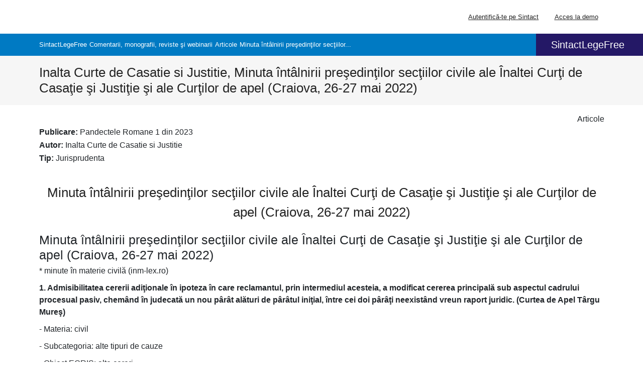

--- FILE ---
content_type: text/html; charset=utf-8
request_url: https://sintact.ro/comentarii-monografii-reviste-si-webinarii/articole/minuta-intalnirii-presedintilor-sectiilor-civile-151027835
body_size: 61376
content:
<!DOCTYPE html><!-- eslint-disable --><html lang="ro" data-app-variant="ro" data-contrast="undefined" style="font-size: 62.5%;"><!-- change dynamically --><head>
        <meta charset="UTF-8">
        <script nonce="{% csp-nonce %}" type="module">
            import init, { WKPSignatureEncode } from '/assets/wkp-signature/pkg/jsclass.js';
                init().then(() => {
                    window.WKPSignatureEncode = WKPSignatureEncode;
                });
        </script>

        <script id="webSiteSchema" type="application/ld+json" nonce="{% csp-nonce %}"></script>
        <script nonce="{% csp-nonce %}">
          (function (d) {
            var s = d.getElementById('webSiteSchema');
            s.innerHTML = '{"@context":"https://schema.org","@type":"WebSite","name":"sintact.ro","url":"https://sintact.ro/sintactlegefree","alternateName":"SintactLegeFree"}';
          })(document);
        </script>

        <script id="organizationSchema" type="application/ld+json" nonce="{% csp-nonce %}"></script>
        <script nonce="{% csp-nonce %}">
          (function (d) {
            var s = d.getElementById('organizationSchema');
            s.innerHTML = '{"@context":"https://schema.org","@type":"Organization","url":"https://sintact.ro/sintactlegefree","logo":"https://sintact.ro/assets/icons/logo/wk-brand-white.svg","name":"sintact.ro","alternateName":"SintactLegeFree","image":"https://sintact.ro/assets/icons/logo/wk-brand-white.svg","address":{"@type":"PostalAddress","addressLocality":"București, România","addressCountry":"RO","postalCode":"050881","streetAddress":"Blvd. Tudor Vladimirescu nr. 22"}}';
          })(document);
        </script>

        <link rel="icon" type="image/x-icon" href="/assets/favicon.ico">
        <meta name="version" content="Version 0.0.6 released on Mon Sep 01 2025 11:00:31 GMT+0000 (Coordinated Universal Time)">
        <meta name="vc2lex" content="Variant Click2LEX - v2">

        <meta name="viewport" content="width=device-width, initial-scale=1.">
        <link rel="manifest" href="/assets/pwa/poland/manifest.json?ver=ca4844ea-781f-4476-94e5-40fb65cd2eca">
        <meta name="mobile-web-app-capable" content="yes">
        <meta name="apple-touch-fullscreen" content="yes">
        <meta name="apple-mobile-web-app-title" content="LEX">
        <meta name="apple-mobile-web-app-capable" content="yes">
        <meta name="apple-mobile-web-app-status-bar-style" content="default">

        <link href="/assets/splashscreens/iphone5_splash.png" media="(device-width: 320px) and (device-height: 568px) and (-webkit-device-pixel-ratio: 2)" rel="apple-touch-startup-image">
        <link href="/assets/splashscreens/iphone6_splash.png" media="(device-width: 375px) and (device-height: 667px) and (-webkit-device-pixel-ratio: 2)" rel="apple-touch-startup-image">
        <link href="/assets/splashscreens/iphoneplus_splash.png" media="(device-width: 621px) and (device-height: 1104px) and (-webkit-device-pixel-ratio: 3)" rel="apple-touch-startup-image">
        <link href="/assets/splashscreens/iphonex_splash.png" media="(device-width: 375px) and (device-height: 812px) and (-webkit-device-pixel-ratio: 3)" rel="apple-touch-startup-image">
        <link href="/assets/splashscreens/iphonexr_splash.png" media="(device-width: 414px) and (device-height: 896px) and (-webkit-device-pixel-ratio: 2)" rel="apple-touch-startup-image">
        <link href="/assets/splashscreens/iphonexsmax_splash.png" media="(device-width: 414px) and (device-height: 896px) and (-webkit-device-pixel-ratio: 3)" rel="apple-touch-startup-image">
        <link href="/assets/splashscreens/ipad_splash.png" media="(device-width: 768px) and (device-height: 1024px) and (-webkit-device-pixel-ratio: 2)" rel="apple-touch-startup-image">
        <link href="/assets/splashscreens/ipadpro1_splash.png" media="(device-width: 834px) and (device-height: 1112px) and (-webkit-device-pixel-ratio: 2)" rel="apple-touch-startup-image">
        <link href="/assets/splashscreens/ipadpro3_splash.png" media="(device-width: 834px) and (device-height: 1194px) and (-webkit-device-pixel-ratio: 2)" rel="apple-touch-startup-image">
        <link href="/assets/splashscreens/ipadpro2_splash.png" media="(device-width: 1024px) and (device-height: 1366px) and (-webkit-device-pixel-ratio: 2)" rel="apple-touch-startup-image">

        <script src="/vars.js?ver=ca4844ea-781f-4476-94e5-40fb65cd2eca"></script>
        <script>
            if (wkVars && wkVars.frontend && wkVars.frontend.appRouting === 'ro') {
                document.querySelector('link[rel="manifest"]').setAttribute('href', '/assets/pwa/romania/manifest.json');
            } else if (wkVars && wkVars.frontend && wkVars.frontend.appRouting !== 'pl') {
                document.querySelector('link[rel="manifest"]').remove();
            }
        </script>

        <!-- change dynamically OneTrust -->
        <!-- OneTrust -->
<script nonce="{% csp-nonce %}" src="https://cdn.cookielaw.org/consent/01972136-cced-7c8c-9b5d-8d15d09d9cb0/OtAutoBlock.js"></script>
<script nonce="{% csp-nonce %}" src="https://cdn.cookielaw.org/scripttemplates/otSDKStub.js" data-document-language="true" charset="UTF-8" data-domain-script="01972136-cced-7c8c-9b5d-8d15d09d9cb0"></script>
<script nonce="{% csp-nonce %}">
        function OptanonWrapper() { }
</script>
<!-- End OneTrust -->


        <!-- Google Tag Manager -->
        <script nonce="{% csp-nonce %}">
            (function (w, d, s, l, i) {
                w[l] = w[l] || [];
                w[l].push({ 'gtm.start': new Date().getTime(), event: 'gtm.js' });
                var f = d.getElementsByTagName(s)[0],
                    j = d.createElement(s),
                    dl = l != 'dataLayer' ? '&l=' + l : '';
                j.async = true;
                j.src = 'https://www.googletagmanager.com/gtm.js?id=' + i + dl + '';
                var n=d.querySelector('[nonce]');
                n&&j.setAttribute('nonce',n.nonce||n.getAttribute('nonce'));
                f.parentNode.insertBefore(j, f);
            })(window, document, 'script', 'dataLayer', 'GTM-T964H96');
        </script>
        <!-- End Google Tag Manager -->

        <link rel="stylesheet" href="/assets/click2lex/10px-rem/trial-access.css" crossorigin="anonymous" integrity="sha384-iQUfseO+MyknpPvcIHl2JcgCHDFzQWJFXq8qkBcU6AR1a5wVQ8nc5035lJehLxfO" media="print" onload="this.media='all'"><noscript><link rel="stylesheet" href="/assets/click2lex/10px-rem/trial-access.css"></noscript>
        <style data-nonce="{% csp-nonce %}" nonce="{% csp-nonce %}">.lex-start-loader{width:24px;height:24px;border-radius:50%;position:relative;animation:loader10-start-app 1s ease alternate infinite;animation-delay:0.4s;margin:2.5rem auto 5rem}.lex-start-loader::after,.lex-start-loader::before{content:'';position:absolute;width:24px;height:24px;border-radius:50%;animation:loader10-start-app 1s ease alternate infinite}.lex-start-loader::before{left:-36px;animation-delay:0.2s}.lex-start-loader::after{right:-36px;animation-delay:0.6s}@keyframes loader10-start-app{0%{box-shadow:0 24px 0 -24px #007ac3ff}100%{box-shadow:0 24px 0 #007ac3ff}}</style><link rel="stylesheet" href="/assets/load-page.css" crossorigin="anonymous" integrity="sha384-j07jpl9+ASmnXFtzXBJcAfoGneXP/h8CwOq1q42tYevZGXpJCWIzHi0+/6Nh0NoR" media="print" onload="this.media='all'"><noscript><link rel="stylesheet" href="/assets/load-page.css"></noscript>
        <link rel="stylesheet" href="/assets/icons/open/fontello-5728d4cc/css/wk-icons-open.css" crossorigin="anonymous" integrity="sha384-UyqLmeNnkZ25e211OjA61PXDCaH1ffZEwjZoGk+nMgq1ZOfVfDUB45vOnqD5D0kH" media="print" onload="this.media='all'"><noscript><link rel="stylesheet" href="/assets/icons/open/fontello-5728d4cc/css/wk-icons-open.css"></noscript>
        <link rel="stylesheet" href="/assets/icons/filled/fontello-34e43e76/css/wk-icons-filled.css" crossorigin="anonymous" integrity="sha384-0HmWTvudvX+pkkGf4dSidtpzul+8dTWoork+Ar7Wp43lV665v6toreFRXhC12y7R" media="print" onload="this.media='all'"><noscript><link rel="stylesheet" href="/assets/icons/filled/fontello-34e43e76/css/wk-icons-filled.css"></noscript>

        <title>Minuta întâlnirii preşedinţilor secţiilor civile ale Înaltei Curţi de Casaţie şi Justiţie şi ale Curţilor de apel (Craiova,... - SintactLegeFree</title>
        <base href="/">

        <meta name="theme-color" content="#ffffff">

    <style data-nonce="{% csp-nonce %}" nonce="{% csp-nonce %}">:root{--fa-style-family-brands:"Font Awesome 6 Brands";--fa-font-brands:normal 400 1em/1 "Font Awesome 6 Brands"}@font-face{font-family:"Font Awesome 6 Brands";font-style:normal;font-weight:400;font-display:block;src:url(fa-brands-400.86ee2658f0f3b5a5.woff2) format("woff2"),url(fa-brands-400.8eaf0c8893de015e.ttf) format("truetype")}:root{--fa-font-regular:normal 400 1em/1 "Font Awesome 6 Free"}@font-face{font-family:"Font Awesome 6 Free";font-style:normal;font-weight:400;font-display:block;src:url(fa-regular-400.849b82e233cfe2f9.woff2) format("woff2"),url(fa-regular-400.bd1cf947e4932a4d.ttf) format("truetype")}:root{--fa-style-family-classic:"Font Awesome 6 Free";--fa-font-solid:normal 900 1em/1 "Font Awesome 6 Free"}@font-face{font-family:"Font Awesome 6 Free";font-style:normal;font-weight:900;font-display:block;src:url(fa-solid-900.ee6983981ffcbb41.woff2) format("woff2"),url(fa-solid-900.7a5aa5abd625137f.ttf) format("truetype")}@charset "UTF-8";:root{--bs-blue:#0d6efd;--bs-indigo:#6610f2;--bs-purple:#6f42c1;--bs-pink:#d63384;--bs-red:#dc3545;--bs-orange:#fd7e14;--bs-yellow:#ffc107;--bs-green:#198754;--bs-teal:#20c997;--bs-cyan:#0dcaf0;--bs-black:#000;--bs-white:#fff;--bs-gray:#6c757d;--bs-gray-dark:#343a40;--bs-gray-100:#f8f9fa;--bs-gray-200:#e9ecef;--bs-gray-300:#dee2e6;--bs-gray-400:#ced4da;--bs-gray-500:#adb5bd;--bs-gray-600:#6c757d;--bs-gray-700:#495057;--bs-gray-800:#343a40;--bs-gray-900:#212529;--bs-primary:#0d6efd;--bs-secondary:#6c757d;--bs-success:#198754;--bs-info:#0dcaf0;--bs-warning:#ffc107;--bs-danger:#dc3545;--bs-light:#f8f9fa;--bs-dark:#212529;--bs-primary-rgb:13, 110, 253;--bs-secondary-rgb:108, 117, 125;--bs-success-rgb:25, 135, 84;--bs-info-rgb:13, 202, 240;--bs-warning-rgb:255, 193, 7;--bs-danger-rgb:220, 53, 69;--bs-light-rgb:248, 249, 250;--bs-dark-rgb:33, 37, 41;--bs-primary-text-emphasis:#052c65;--bs-secondary-text-emphasis:#2b2f32;--bs-success-text-emphasis:#0a3622;--bs-info-text-emphasis:#055160;--bs-warning-text-emphasis:#664d03;--bs-danger-text-emphasis:#58151c;--bs-light-text-emphasis:#495057;--bs-dark-text-emphasis:#495057;--bs-primary-bg-subtle:#cfe2ff;--bs-secondary-bg-subtle:#e2e3e5;--bs-success-bg-subtle:#d1e7dd;--bs-info-bg-subtle:#cff4fc;--bs-warning-bg-subtle:#fff3cd;--bs-danger-bg-subtle:#f8d7da;--bs-light-bg-subtle:#fcfcfd;--bs-dark-bg-subtle:#ced4da;--bs-primary-border-subtle:#9ec5fe;--bs-secondary-border-subtle:#c4c8cb;--bs-success-border-subtle:#a3cfbb;--bs-info-border-subtle:#9eeaf9;--bs-warning-border-subtle:#ffe69c;--bs-danger-border-subtle:#f1aeb5;--bs-light-border-subtle:#e9ecef;--bs-dark-border-subtle:#adb5bd;--bs-white-rgb:255, 255, 255;--bs-black-rgb:0, 0, 0;--bs-font-sans-serif:system-ui, -apple-system, "Segoe UI", Roboto, "Helvetica Neue", "Noto Sans", "Liberation Sans", Arial, sans-serif, "Apple Color Emoji", "Segoe UI Emoji", "Segoe UI Symbol", "Noto Color Emoji";--bs-font-monospace:SFMono-Regular, Menlo, Monaco, Consolas, "Liberation Mono", "Courier New", monospace;--bs-gradient:linear-gradient(180deg, rgba(255, 255, 255, .15), rgba(255, 255, 255, 0));--bs-body-font-family:var(--bs-font-sans-serif);--bs-body-font-size:1rem;--bs-body-font-weight:400;--bs-body-line-height:1.5;--bs-body-color:#212529;--bs-body-color-rgb:33, 37, 41;--bs-body-bg:#fff;--bs-body-bg-rgb:255, 255, 255;--bs-emphasis-color:#000;--bs-emphasis-color-rgb:0, 0, 0;--bs-secondary-color:rgba(33, 37, 41, .75);--bs-secondary-color-rgb:33, 37, 41;--bs-secondary-bg:#e9ecef;--bs-secondary-bg-rgb:233, 236, 239;--bs-tertiary-color:rgba(33, 37, 41, .5);--bs-tertiary-color-rgb:33, 37, 41;--bs-tertiary-bg:#f8f9fa;--bs-tertiary-bg-rgb:248, 249, 250;--bs-heading-color:inherit;--bs-link-color:#0d6efd;--bs-link-color-rgb:13, 110, 253;--bs-link-decoration:underline;--bs-link-hover-color:#0a58ca;--bs-link-hover-color-rgb:10, 88, 202;--bs-code-color:#d63384;--bs-highlight-color:#212529;--bs-highlight-bg:#fff3cd;--bs-border-width:1px;--bs-border-style:solid;--bs-border-color:#dee2e6;--bs-border-color-translucent:rgba(0, 0, 0, .175);--bs-border-radius:.375rem;--bs-border-radius-sm:.25rem;--bs-border-radius-lg:.5rem;--bs-border-radius-xl:1rem;--bs-border-radius-xxl:2rem;--bs-border-radius-2xl:var(--bs-border-radius-xxl);--bs-border-radius-pill:50rem;--bs-box-shadow:0 .5rem 1rem rgba(0, 0, 0, .15);--bs-box-shadow-sm:0 .125rem .25rem rgba(0, 0, 0, .075);--bs-box-shadow-lg:0 1rem 3rem rgba(0, 0, 0, .175);--bs-box-shadow-inset:inset 0 1px 2px rgba(0, 0, 0, .075);--bs-focus-ring-width:.25rem;--bs-focus-ring-opacity:.25;--bs-focus-ring-color:rgba(13, 110, 253, .25);--bs-form-valid-color:#198754;--bs-form-valid-border-color:#198754;--bs-form-invalid-color:#dc3545;--bs-form-invalid-border-color:#dc3545}*,*:before,*:after{box-sizing:border-box}@media (prefers-reduced-motion: no-preference){:root{scroll-behavior:smooth}}body{margin:0;font-family:var(--bs-body-font-family);font-size:var(--bs-body-font-size);font-weight:var(--bs-body-font-weight);line-height:var(--bs-body-line-height);color:var(--bs-body-color);text-align:var(--bs-body-text-align);background-color:var(--bs-body-bg);-webkit-text-size-adjust:100%;-webkit-tap-highlight-color:rgba(0,0,0,0)}img{vertical-align:middle}.container-fluid{--bs-gutter-x:1.5rem;--bs-gutter-y:0;width:100%;padding-right:calc(var(--bs-gutter-x) * .5);padding-left:calc(var(--bs-gutter-x) * .5);margin-right:auto;margin-left:auto}:root{--bs-breakpoint-xs:0;--bs-breakpoint-sm:576px;--bs-breakpoint-md:768px;--bs-breakpoint-lg:992px;--bs-breakpoint-xl:1200px;--bs-breakpoint-xxl:1400px}.row{--bs-gutter-x:1.5rem;--bs-gutter-y:0;display:flex;flex-wrap:wrap;margin-top:calc(-1 * var(--bs-gutter-y));margin-right:calc(-.5 * var(--bs-gutter-x));margin-left:calc(-.5 * var(--bs-gutter-x))}.row>*{flex-shrink:0;width:100%;max-width:100%;padding-right:calc(var(--bs-gutter-x) * .5);padding-left:calc(var(--bs-gutter-x) * .5);margin-top:var(--bs-gutter-y)}.col-12{flex:0 0 auto;width:100%}:root{--bs-btn-close-filter: }:root{--bs-carousel-indicator-active-bg:#fff;--bs-carousel-caption-color:#fff;--bs-carousel-control-icon-filter: }.no-padding{padding:0!important}</style><link rel="stylesheet" href="styles.27f65d1a3508568b.css" crossorigin="anonymous" integrity="sha384-sLtO0pxJkTRdXtSig7XHQj+R9ZCSI1YxiQdsdNLjRaaNMo3NN7oFRY+VYAKbzaEY" media="print" onload="this.media='all'"><noscript><link rel="stylesheet" href="styles.27f65d1a3508568b.css"></noscript><style ng-transition="ssr">@keyframes _ngcontent-sc17_slide-in-top{0%{opacity:0;transform:translateY(100%)}50%{transform:translateY(0)}to{opacity:1}}div#skip-area[_ngcontent-sc17]:focus{border:none!important}.skip-link[_ngcontent-sc17]{position:absolute;top:1.6rem;left:-100rem;z-index:1000;display:inline-block;transition:.5s;text-decoration:none;background-color:#000;color:#fff;font-size:2rem;padding:1rem}.skip-link[_ngcontent-sc17]   .nav-label[_ngcontent-sc17]{margin-left:.1rem;display:inline-block;padding-left:1.6rem;padding-right:.6rem}.skip-link[_ngcontent-sc17]:focus{left:1.6rem}div.content[_ngcontent-sc17]{background-color:#f6f6f6}.diagnobody[_ngcontent-sc17]{background-color:#a9f2bc;margin-top:400px}#toast-container[_ngcontent-sc17] > div[_ngcontent-sc17]{opacity:1}.no-display[_ngcontent-sc17]{display:none}</style><meta property="og:locale" content="ro_RO" id="localeMetaTag"><meta name="viewport" content="width=device-width, initial-scale=1"><meta property="og:site_name" content="SintactLegeFree" id="siteNameMetaTag"><meta property="og:type" content="website" id="og_type"><meta itemprop="name" content="Bază de date juridică online - SintactLegeFree" id="itemprop_name"><meta itemprop="description" content="SintactLegeFree este o soluţie Wolters Kluwer care oferă acces gratuit la legislaţie actualizată, jurisprudenţă şi articole juridice." id="itemprop_description"><meta itemprop="keywords" content="SintactLegeFree, Lege, legislaţie actualizată, jurisprudenţă, articole juridice" id="itemprop_keywords"><meta itemprop="author" content="Wolters Kluwer Romania" id="itemprop_author"><meta property="og:url" content="https://sintact.ro" id="og_url"><meta property="og:image" content="https://sintact.ro/assets/icons/logo/wk-brand-large.svg" id="og_image"><meta property="og:title" content="Bază de date juridică online - SintactLegeFree" id="og_title"><meta property="og:description" content="Familiarizați-vă cu opiniile experților - Inalta Curte de Casatie si Justitie, Minuta întâlnirii preşedinţilor secţiilor civile ale Înaltei Curţi de Casaţie" id="og_description"><link rel="canonical" href="https://sintact.ro/comentarii-monografii-reviste-si-webinarii/articole/minuta-intalnirii-presedintilor-sectiilor-civile-151027835"><style ng-transition="ssr">@keyframes _ngcontent-sc14_slide-in-top{0%{opacity:0;transform:translateY(100%)}50%{transform:translateY(0)}to{opacity:1}}header[_ngcontent-sc14]   nav[_ngcontent-sc14]{background-color:#fff;position:relative;width:100%;display:block;align-items:center}header[_ngcontent-sc14]   nav[_ngcontent-sc14]   .navbar-container[_ngcontent-sc14]   app-header-wcag-menu[_ngcontent-sc14]{margin-left:auto}header[_ngcontent-sc14]   nav[_ngcontent-sc14]   .navbar-container[_ngcontent-sc14]   .wk-nav-button[_ngcontent-sc14]{border:none;margin:0;background-color:transparent;flex:0 1 auto;font-size:1.8rem;transform:rotate(90deg)}header[_ngcontent-sc14]   nav[_ngcontent-sc14]   .navbar-container[_ngcontent-sc14]   .more-button[_ngcontent-sc14]{color:#241866;padding:0}@media (min-width: 601px){header[_ngcontent-sc14]   nav[_ngcontent-sc14]   .navbar-container[_ngcontent-sc14]   .more-button[_ngcontent-sc14]{display:none}}header[_ngcontent-sc14]   nav[_ngcontent-sc14]   .navbar-container[_ngcontent-sc14]   .navbar-collapse[_ngcontent-sc14]{flex-grow:0}header[_ngcontent-sc14]   nav[_ngcontent-sc14]   .navbar-container[_ngcontent-sc14]   .navbar-collapse[_ngcontent-sc14]   .off-canvas-nav[_ngcontent-sc14]{display:none}header[_ngcontent-sc14]   nav[_ngcontent-sc14]   .navbar-container[_ngcontent-sc14]   .navbar-collapse[_ngcontent-sc14]   ul[_ngcontent-sc14]   li[_ngcontent-sc14]   a[_ngcontent-sc14]:hover, header[_ngcontent-sc14]   nav[_ngcontent-sc14]   .navbar-container[_ngcontent-sc14]   .navbar-collapse[_ngcontent-sc14]   ul[_ngcontent-sc14]   li[_ngcontent-sc14]   a[_ngcontent-sc14]:hover   span[class*=wk-icon-][_ngcontent-sc14], header[_ngcontent-sc14]   nav[_ngcontent-sc14]   .navbar-container[_ngcontent-sc14]   .navbar-collapse[_ngcontent-sc14]   ul[_ngcontent-sc14]   li[_ngcontent-sc14]   a[_ngcontent-sc14]:hover   span[class^=wk-icon-][_ngcontent-sc14]{color:#007ac3}header[_ngcontent-sc14]   nav[_ngcontent-sc14]   .navbar-container[_ngcontent-sc14]   .navbar-collapse[_ngcontent-sc14]   ul[_ngcontent-sc14]   li[_ngcontent-sc14]   a[_ngcontent-sc14]{color:#232323;display:block;font-size:1.3rem;padding:1.2rem}header[_ngcontent-sc14]   nav[_ngcontent-sc14]   .navbar-container[_ngcontent-sc14]   .navbar-collapse[_ngcontent-sc14]   ul[_ngcontent-sc14]   li[_ngcontent-sc14]   a[_ngcontent-sc14]   span[class*=wk-icon-][_ngcontent-sc14], header[_ngcontent-sc14]   nav[_ngcontent-sc14]   .navbar-container[_ngcontent-sc14]   .navbar-collapse[_ngcontent-sc14]   ul[_ngcontent-sc14]   li[_ngcontent-sc14]   a[_ngcontent-sc14]   span[class^=wk-icon-][_ngcontent-sc14]{font-size:1.8rem;color:#648d18}header[_ngcontent-sc14]   nav[_ngcontent-sc14]   .navbar-container[_ngcontent-sc14]   .navbar-collapse[_ngcontent-sc14]   ul[_ngcontent-sc14]   li[_ngcontent-sc14]:last-child   a[_ngcontent-sc14]   span.nav-item-name[_ngcontent-sc14]{margin-right:0}header[_ngcontent-sc14]   nav[_ngcontent-sc14]   .navbar-container[_ngcontent-sc14]   .navbar-collapse[_ngcontent-sc14]   ul[_ngcontent-sc14]   li.dropdown[_ngcontent-sc14]   a[_ngcontent-sc14]   .wk-icon-arrow-left[_ngcontent-sc14]{display:none}header[_ngcontent-sc14]   nav[_ngcontent-sc14]   .navbar-container[_ngcontent-sc14]   .navbar-collapse[_ngcontent-sc14]   ul[_ngcontent-sc14]   li.dropdown[_ngcontent-sc14]   a.dropdown-toggle[_ngcontent-sc14]{padding-right:1.8rem;transition:none}header[_ngcontent-sc14]   nav[_ngcontent-sc14]   .navbar-container[_ngcontent-sc14]   .navbar-collapse[_ngcontent-sc14]   ul[_ngcontent-sc14]   li.dropdown[_ngcontent-sc14]   a.dropdown-toggle[_ngcontent-sc14]:after{content:none}header[_ngcontent-sc14]   nav[_ngcontent-sc14]   .navbar-container[_ngcontent-sc14]   .navbar-collapse[_ngcontent-sc14]   ul[_ngcontent-sc14]   li.dropdown[_ngcontent-sc14]   a.dropdown-toggle.show[_ngcontent-sc14]{background-color:#003d61;color:#fff;transition:none}header[_ngcontent-sc14]   nav[_ngcontent-sc14]   .navbar-container[_ngcontent-sc14]   .navbar-collapse[_ngcontent-sc14]   ul[_ngcontent-sc14]   li.dropdown[_ngcontent-sc14]   a.dropdown-toggle.show[_ngcontent-sc14]   span[class*=wk-icon-][_ngcontent-sc14], header[_ngcontent-sc14]   nav[_ngcontent-sc14]   .navbar-container[_ngcontent-sc14]   .navbar-collapse[_ngcontent-sc14]   ul[_ngcontent-sc14]   li.dropdown[_ngcontent-sc14]   a.dropdown-toggle.show[_ngcontent-sc14]   span[class^=wk-icon-][_ngcontent-sc14]{color:#a6d1ea}header[_ngcontent-sc14]   nav[_ngcontent-sc14]   .navbar-container[_ngcontent-sc14]   .navbar-collapse[_ngcontent-sc14]   ul[_ngcontent-sc14]   li.dropdown[_ngcontent-sc14]   div.dropdown-menu[_ngcontent-sc14]{font-size:1.3rem;padding:1.6rem;background-color:#003d61;border:.1rem solid #003d61;box-shadow:none;border-radius:0;top:4.3rem;min-width:200%}header[_ngcontent-sc14]   nav[_ngcontent-sc14]   .navbar-container[_ngcontent-sc14]   .navbar-collapse[_ngcontent-sc14]   ul[_ngcontent-sc14]   li.dropdown[_ngcontent-sc14]   div.dropdown-menu[_ngcontent-sc14]   a[_ngcontent-sc14]{padding:0}header[_ngcontent-sc14]   nav[_ngcontent-sc14]   .navbar-container[_ngcontent-sc14]   .navbar-collapse[_ngcontent-sc14]   ul[_ngcontent-sc14]   li.dropdown[_ngcontent-sc14]   div.dropdown-menu[_ngcontent-sc14]   p[_ngcontent-sc14]{padding-left:.9rem}header[_ngcontent-sc14]   nav[_ngcontent-sc14]   .navbar-container[_ngcontent-sc14]   .navbar-collapse[_ngcontent-sc14]   ul[_ngcontent-sc14]   li.dropdown[_ngcontent-sc14]   div.dropdown-menu[_ngcontent-sc14]   a.logout-item-link[_ngcontent-sc14]{max-width:min-content}header[_ngcontent-sc14]   nav[_ngcontent-sc14]   .navbar-container[_ngcontent-sc14]   .navbar-collapse[_ngcontent-sc14]   ul[_ngcontent-sc14]   li.dropdown[_ngcontent-sc14]   div.dropdown-menu[_ngcontent-sc14]   .dropdown-item[_ngcontent-sc14]{background-color:#003d61;color:#fff}header[_ngcontent-sc14]   nav[_ngcontent-sc14]   .navbar-container[_ngcontent-sc14]   .navbar-collapse[_ngcontent-sc14]   ul[_ngcontent-sc14]   li.dropdown[_ngcontent-sc14]   div.dropdown-menu[_ngcontent-sc14]   .dropdown-item[_ngcontent-sc14]   span[class*=wk-icon-][_ngcontent-sc14], header[_ngcontent-sc14]   nav[_ngcontent-sc14]   .navbar-container[_ngcontent-sc14]   .navbar-collapse[_ngcontent-sc14]   ul[_ngcontent-sc14]   li.dropdown[_ngcontent-sc14]   div.dropdown-menu[_ngcontent-sc14]   .dropdown-item[_ngcontent-sc14]   span[class^=wk-icon-][_ngcontent-sc14]{color:#a6d1ea}header[_ngcontent-sc14]   nav[_ngcontent-sc14]   .navbar-container[_ngcontent-sc14]   .navbar-collapse[_ngcontent-sc14]   ul[_ngcontent-sc14]   li.dropdown[_ngcontent-sc14]   div.dropdown-menu[_ngcontent-sc14]   .dropdown-item[_ngcontent-sc14]:not(:last-child){margin-bottom:1rem}header[_ngcontent-sc14]   nav[_ngcontent-sc14]   .navbar-container[_ngcontent-sc14]   .navbar-collapse[_ngcontent-sc14]   .header-desktop-find[_ngcontent-sc14]{display:flex}header[_ngcontent-sc14]   nav[_ngcontent-sc14]   .navbar-container[_ngcontent-sc14]   .header-mobile-find[_ngcontent-sc14]{display:none}@media (max-width: 601px){.navbar[_ngcontent-sc14]{padding:0}header[_ngcontent-sc14]{height:4.64rem}header[_ngcontent-sc14]   nav[_ngcontent-sc14]   .navbar-container[_ngcontent-sc14]   .navbar-brand[_ngcontent-sc14]{margin-left:1.5rem;margin-right:0}header[_ngcontent-sc14]   nav[_ngcontent-sc14]   .navbar-container[_ngcontent-sc14]   .navbar-collapse[_ngcontent-sc14]{position:fixed;top:0;bottom:0;left:100%;width:100%;overflow:auto;visibility:hidden;background-color:#003d61}header[_ngcontent-sc14]   nav[_ngcontent-sc14]   .navbar-container[_ngcontent-sc14]   .navbar-collapse[_ngcontent-sc14]   div.off-canvas-nav[_ngcontent-sc14]{display:block}header[_ngcontent-sc14]   nav[_ngcontent-sc14]   .navbar-container[_ngcontent-sc14]   .navbar-collapse[_ngcontent-sc14]   div.off-canvas-nav[_ngcontent-sc14]   .close-button[_ngcontent-sc14]{color:#fff;position:fixed;right:0;top:0;width:auto;z-index:2;margin:0;padding:1.6rem}header[_ngcontent-sc14]   nav[_ngcontent-sc14]   .navbar-container[_ngcontent-sc14]   .navbar-collapse[_ngcontent-sc14]   div.header-desktop-find[_ngcontent-sc14]{display:none}header[_ngcontent-sc14]   nav[_ngcontent-sc14]   .navbar-container[_ngcontent-sc14]   div.navbar-collapse.show[_ngcontent-sc14]{visibility:visible;transform:translate(-100%);z-index:10}header[_ngcontent-sc14]   nav[_ngcontent-sc14]   .navbar-container[_ngcontent-sc14]   div.navbar-collapse.show[_ngcontent-sc14]   ul[_ngcontent-sc14]{padding:6rem 0}header[_ngcontent-sc14]   nav[_ngcontent-sc14]   .navbar-container[_ngcontent-sc14]   div.navbar-collapse.show[_ngcontent-sc14]   ul[_ngcontent-sc14]   li[_ngcontent-sc14]   a[_ngcontent-sc14]:hover, header[_ngcontent-sc14]   nav[_ngcontent-sc14]   .navbar-container[_ngcontent-sc14]   div.navbar-collapse.show[_ngcontent-sc14]   ul[_ngcontent-sc14]   li[_ngcontent-sc14]   a[_ngcontent-sc14]:hover   span[class*=wk-icon-][_ngcontent-sc14], header[_ngcontent-sc14]   nav[_ngcontent-sc14]   .navbar-container[_ngcontent-sc14]   div.navbar-collapse.show[_ngcontent-sc14]   ul[_ngcontent-sc14]   li[_ngcontent-sc14]   a[_ngcontent-sc14]:hover   span[class^=wk-icon-][_ngcontent-sc14]{background-color:transparent;color:#fff}header[_ngcontent-sc14]   nav[_ngcontent-sc14]   .navbar-container[_ngcontent-sc14]   div.navbar-collapse.show[_ngcontent-sc14]   ul[_ngcontent-sc14]   li[_ngcontent-sc14]   a[_ngcontent-sc14]{color:#fff;padding:1.6rem}header[_ngcontent-sc14]   nav[_ngcontent-sc14]   .navbar-container[_ngcontent-sc14]   div.navbar-collapse.show[_ngcontent-sc14]   ul[_ngcontent-sc14]   li[_ngcontent-sc14]   a[_ngcontent-sc14]   span[class*=wk-icon-][_ngcontent-sc14], header[_ngcontent-sc14]   nav[_ngcontent-sc14]   .navbar-container[_ngcontent-sc14]   div.navbar-collapse.show[_ngcontent-sc14]   ul[_ngcontent-sc14]   li[_ngcontent-sc14]   a[_ngcontent-sc14]   span[class^=wk-icon-][_ngcontent-sc14]{color:#a6d1ea}header[_ngcontent-sc14]   nav[_ngcontent-sc14]   .navbar-container[_ngcontent-sc14]   div.navbar-collapse.show[_ngcontent-sc14]   ul[_ngcontent-sc14]   li.dropdown.show[_ngcontent-sc14]{left:0;top:0;width:100%;height:100%;position:fixed}header[_ngcontent-sc14]   nav[_ngcontent-sc14]   .navbar-container[_ngcontent-sc14]   div.navbar-collapse.show[_ngcontent-sc14]   ul[_ngcontent-sc14]   li.dropdown.show[_ngcontent-sc14]   a.dropdown-toggle[_ngcontent-sc14]{border-bottom:.1rem solid #ffffff}header[_ngcontent-sc14]   nav[_ngcontent-sc14]   .navbar-container[_ngcontent-sc14]   div.navbar-collapse.show[_ngcontent-sc14]   ul[_ngcontent-sc14]   li.dropdown.show[_ngcontent-sc14]   a.dropdown-toggle[_ngcontent-sc14]   .wk-icon-arrow-left[_ngcontent-sc14]{display:inline}header[_ngcontent-sc14]   nav[_ngcontent-sc14]   .navbar-container[_ngcontent-sc14]   div.navbar-collapse.show[_ngcontent-sc14]   ul[_ngcontent-sc14]   li.dropdown.show[_ngcontent-sc14]   a.dropdown-toggle[_ngcontent-sc14]   .wk-icon-user[_ngcontent-sc14]{color:#a6d1ea}header[_ngcontent-sc14]   nav[_ngcontent-sc14]   .navbar-container[_ngcontent-sc14]   div.navbar-collapse.show[_ngcontent-sc14]   ul[_ngcontent-sc14]   li.dropdown.show[_ngcontent-sc14]   div.dropdown-menu[_ngcontent-sc14]{height:100%}header[_ngcontent-sc14]   nav[_ngcontent-sc14]   .navbar-container[_ngcontent-sc14]   div.navbar-collapse.show[_ngcontent-sc14]   ul[_ngcontent-sc14]   li.dropdown.show[_ngcontent-sc14]   div.dropdown-menu[_ngcontent-sc14]   a[_ngcontent-sc14]:not(:last-child){padding-bottom:1.6rem}header[_ngcontent-sc14]   nav[_ngcontent-sc14]   .navbar-container[_ngcontent-sc14]   div.header-mobile-find[_ngcontent-sc14]{display:flex}}@media (max-width: 1201px) and (min-width: 601px){.lex-navbar-nav[_ngcontent-sc14]   .nav-item-name[_ngcontent-sc14]{display:none}.lex-navbar-nav[_ngcontent-sc14]   li.dropdown[_ngcontent-sc14]   a.dropdown-toggle[_ngcontent-sc14]{padding-right:1.2rem!important}}@media (max-width: 601px){.lex-navbar-nav[_ngcontent-sc14]   li.dropdown.hidden[_ngcontent-sc14]{visibility:hidden}}</style><style ng-transition="ssr">@keyframes _ngcontent-sc5_slide-in-top{0%{opacity:0;transform:translateY(100%)}50%{transform:translateY(0)}to{opacity:1}}.breadcrumb-wrapper[_ngcontent-sc5]{background-color:#007ac3;color:#fff;overflow-x:hidden}@media (max-width: 601px){.breadcrumb-wrapper[_ngcontent-sc5]{display:none}}.breadcrumb-wrapper[_ngcontent-sc5]   .breadcrumb-list[_ngcontent-sc5]{font-weight:300;display:inline-flex;height:4.4rem;margin:0;padding-top:1.2rem;padding-left:0;list-style:none}.breadcrumb-wrapper[_ngcontent-sc5]   .breadcrumb-list[_ngcontent-sc5]   li[_ngcontent-sc5], .breadcrumb-wrapper[_ngcontent-sc5]   .breadcrumb-list[_ngcontent-sc5]   .breadcrumb-one[_ngcontent-sc5]{font-size:1.3rem;white-space:nowrap}.breadcrumb-wrapper[_ngcontent-sc5]   .breadcrumb-list[_ngcontent-sc5]   li[_ngcontent-sc5]   a[_ngcontent-sc5], .breadcrumb-wrapper[_ngcontent-sc5]   .breadcrumb-list[_ngcontent-sc5]   .breadcrumb-one[_ngcontent-sc5]   a[_ngcontent-sc5]{color:#fff}.breadcrumb-wrapper[_ngcontent-sc5]   .breadcrumb-list[_ngcontent-sc5]   li[_ngcontent-sc5]   a[_ngcontent-sc5]:hover, .breadcrumb-wrapper[_ngcontent-sc5]   .breadcrumb-list[_ngcontent-sc5]   .breadcrumb-one[_ngcontent-sc5]   a[_ngcontent-sc5]:hover{text-decoration:underline}.breadcrumb-wrapper[_ngcontent-sc5]   .breadcrumb-list[_ngcontent-sc5]   li[_ngcontent-sc5]   span[class*=wk-icon][_ngcontent-sc5]:before, .breadcrumb-wrapper[_ngcontent-sc5]   .breadcrumb-list[_ngcontent-sc5]   li[_ngcontent-sc5]   span[class^=wk-icon][_ngcontent-sc5]:before, .breadcrumb-wrapper[_ngcontent-sc5]   .breadcrumb-list[_ngcontent-sc5]   .breadcrumb-one[_ngcontent-sc5]   span[class*=wk-icon][_ngcontent-sc5]:before, .breadcrumb-wrapper[_ngcontent-sc5]   .breadcrumb-list[_ngcontent-sc5]   .breadcrumb-one[_ngcontent-sc5]   span[class^=wk-icon][_ngcontent-sc5]:before{font-size:.8rem}.breadcrumb-wrapper[_ngcontent-sc5]   .breadcrumb-list[_ngcontent-sc5]   li[_ngcontent-sc5]:last-child   span[class*=wk-icon][_ngcontent-sc5], .breadcrumb-wrapper[_ngcontent-sc5]   .breadcrumb-list[_ngcontent-sc5]   li[_ngcontent-sc5]:last-child   span[class^=wk-icon][_ngcontent-sc5]{display:none}.breadcrumb-wrapper[_ngcontent-sc5]   .breadcrumb-list[_ngcontent-sc5]   .breadcrumb-label[_ngcontent-sc5]{text-decoration:none}.breadcrumb-wrapper[_ngcontent-sc5]   .app-name-column[_ngcontent-sc5]{background:#241866;display:flex;align-items:center;padding-left:3rem;position:absolute;right:0;height:4.4rem}.breadcrumb-wrapper[_ngcontent-sc5]   .app-name-column[_ngcontent-sc5]   .app-name[_ngcontent-sc5]{font-size:2rem;font-weight:500}.breadcrumb-wrapper[_ngcontent-sc5]   .app-name-column[_ngcontent-sc5]   .app-name[_ngcontent-sc5]   h1[_ngcontent-sc5]{font-size:2rem;font-weight:500;margin:0}@media (max-width: 997px){.breadcrumb-wrapper[_ngcontent-sc5]   .app-name-column[_ngcontent-sc5]{display:none}}</style><style ng-transition="ssr">@keyframes _ngcontent-sc7_slide-in-top{0%{opacity:0;transform:translateY(100%)}50%{transform:translateY(0)}to{opacity:1}}.subscribe-background[_ngcontent-sc7]{background-color:#fff;height:18rem;display:flex;align-items:center}.subscribe-background[_ngcontent-sc7]   .subscribe-bar[_ngcontent-sc7]{background-color:#fff;border:.1rem solid #dadada;box-shadow:0 .4rem .8rem #00000040;font-size:1.3rem;text-align:center;position:relative;display:flex;align-items:center;justify-content:center}@media (min-width: 601px){.subscribe-background[_ngcontent-sc7]   .subscribe-bar[_ngcontent-sc7]{padding:1.2rem 1.6rem .6rem}}@media (max-width: 601px){.subscribe-background[_ngcontent-sc7]   .subscribe-bar[_ngcontent-sc7]   .subscribe-row[_ngcontent-sc7]{padding:1rem 2.5rem 1rem 2rem}}.subscribe-background[_ngcontent-sc7]   .subscribe-bar[_ngcontent-sc7]   .subscribe-row[_ngcontent-sc7]   p[_ngcontent-sc7]{display:inline}@media (max-width: 601px){.subscribe-background[_ngcontent-sc7]   .subscribe-bar[_ngcontent-sc7]   .subscribe-row[_ngcontent-sc7]   p[_ngcontent-sc7]{display:none}}.subscribe-background[_ngcontent-sc7]   .subscribe-bar[_ngcontent-sc7]   .subscribe-row[_ngcontent-sc7]   a[_ngcontent-sc7]{color:#fff;display:inline-block;cursor:pointer;vertical-align:middle;margin-bottom:.7rem;margin-left:.7rem;padding:1.4rem 1.5rem}@media (max-width: 601px){.subscribe-background[_ngcontent-sc7]   .subscribe-bar[_ngcontent-sc7]   .subscribe-row[_ngcontent-sc7]   a[_ngcontent-sc7]{width:100%;margin:.8rem .4rem}}.subscribe-background[_ngcontent-sc7]   .subscribe-bar[_ngcontent-sc7]   .subscribe-row[_ngcontent-sc7]   .log-link[_ngcontent-sc7]{background-color:#007ac3}.subscribe-background[_ngcontent-sc7]   .subscribe-bar[_ngcontent-sc7]   .subscribe-row[_ngcontent-sc7]   .trial-link[_ngcontent-sc7]{background-color:#e5202e}.subscribe-background[_ngcontent-sc7]   .subscribe-bar-fixed[_ngcontent-sc7]{bottom:0;left:0;position:fixed;right:0;z-index:2;margin:1.6rem}@media (min-width: 1201px){.subscribe-background[_ngcontent-sc7]{height:12rem}}</style><style ng-transition="ssr">@keyframes _ngcontent-sc4_slide-in-top{0%{opacity:0;transform:translateY(100%)}50%{transform:translateY(0)}to{opacity:1}}.scroll-to-top[_ngcontent-sc4]{background-color:transparent;position:fixed;bottom:1rem;right:1rem;margin:1rem;z-index:9999;opacity:0;font-size:1rem}.scroll-to-top[_ngcontent-sc4]   button[_ngcontent-sc4]{background-color:#4e4e4e;color:#fff;padding:1.2rem;border:none;transition:opacity .3s,bottom .2s .2s,background-color .1s ease-out;outline:none}.scroll-to-top[_ngcontent-sc4]   button[_ngcontent-sc4]:before{font-size:2.4rem;margin:0}.scroll-to-top[_ngcontent-sc4]   button[_ngcontent-sc4]:hover{background-color:#474747}.show-scrollTop[_ngcontent-sc4]{opacity:1;transition:opacity .3s,bottom .2s .2s,background-color .1s ease-out}</style><style ng-transition="ssr">@keyframes _ngcontent-sc6_slide-in-top{0%{opacity:0;transform:translateY(100%)}50%{transform:translateY(0)}to{opacity:1}}footer[_ngcontent-sc6]{background-color:#757575;position:absolute;width:100%}footer[_ngcontent-sc6]   a.wk-social-item[_ngcontent-sc6]{text-decoration:none}footer[_ngcontent-sc6]   .wk-icon-external[_ngcontent-sc6]:before{font-size:1.4rem!important}footer[_ngcontent-sc6]   ul[_ngcontent-sc6]{list-style:none;padding:0;font-size:1.3rem}footer[_ngcontent-sc6]   ul[_ngcontent-sc6]   li[_ngcontent-sc6] > a[_ngcontent-sc6]{color:#fff;cursor:pointer}footer[_ngcontent-sc6]   ul[_ngcontent-sc6]   li[_ngcontent-sc6] > a[_ngcontent-sc6]:hover{color:#ededed}footer[_ngcontent-sc6]   .footer-links-container[_ngcontent-sc6]{min-height:30rem;word-break:break-word}footer[_ngcontent-sc6]   .footer-links-container[_ngcontent-sc6]   .footer-links-row[_ngcontent-sc6], footer[_ngcontent-sc6]   .footer-links-container[_ngcontent-sc6]   .footer-logo-row[_ngcontent-sc6]{background-color:#757575}footer[_ngcontent-sc6]   .footer-links-container[_ngcontent-sc6]   .footer-logo-row[_ngcontent-sc6]{padding-bottom:3.5rem;padding-top:3.5rem;min-height:11.8rem}footer[_ngcontent-sc6]   .footer-links-container[_ngcontent-sc6]   .footer-links-row[_ngcontent-sc6]{padding-top:3.5rem}footer[_ngcontent-sc6]   .footer-links-container[_ngcontent-sc6]   .footer-links-row[_ngcontent-sc6]   nav[_ngcontent-sc6] > p[_ngcontent-sc6]{color:#fff;font-size:1.3rem;font-weight:500;margin-bottom:.8rem;margin-top:0}footer[_ngcontent-sc6]   .footer-links-container[_ngcontent-sc6]   .footer-links-row[_ngcontent-sc6]   .footer-social-icons-col[_ngcontent-sc6]   ul[_ngcontent-sc6]{display:flex;flex-wrap:wrap;justify-content:flex-start}footer[_ngcontent-sc6]   .footer-links-container[_ngcontent-sc6]   .footer-links-row[_ngcontent-sc6]   .footer-social-icons-col[_ngcontent-sc6]   ul[_ngcontent-sc6]   li[_ngcontent-sc6]:first-child{margin-left:-.8rem}footer[_ngcontent-sc6]   .footer-links-container[_ngcontent-sc6]   .footer-links-row[_ngcontent-sc6]   .footer-social-icons-col[_ngcontent-sc6]   ul[_ngcontent-sc6] > li[_ngcontent-sc6]{padding-right:1.2rem}footer[_ngcontent-sc6]   .footer-links-container[_ngcontent-sc6]   .footer-links-row[_ngcontent-sc6]   .footer-social-icons-col[_ngcontent-sc6]   ul[_ngcontent-sc6] > li[_ngcontent-sc6]   a[_ngcontent-sc6]{display:block;height:3.2rem}footer[_ngcontent-sc6]   .footer-links-container[_ngcontent-sc6]   .footer-links-row[_ngcontent-sc6]   .footer-social-icons-col[_ngcontent-sc6]   ul[_ngcontent-sc6] > li[_ngcontent-sc6]   a.wk-icon-linkedin[_ngcontent-sc6]:before{font-size:2rem}footer[_ngcontent-sc6]   .footer-links-container[_ngcontent-sc6]   .footer-links-row[_ngcontent-sc6]   .footer-social-icons-col[_ngcontent-sc6]   ul[_ngcontent-sc6]   li.facebook[_ngcontent-sc6]   a[_ngcontent-sc6]{padding-top:.6rem}footer[_ngcontent-sc6]   .footer-links-container[_ngcontent-sc6]   .footer-links-row[_ngcontent-sc6]   .footer-social-icons-col[_ngcontent-sc6]   ul[_ngcontent-sc6]   li.twitter[_ngcontent-sc6]   a[_ngcontent-sc6]{padding-top:.6rem}footer[_ngcontent-sc6]   .footer-links-container[_ngcontent-sc6]   .footer-links-row[_ngcontent-sc6]   .footer-social-icons-col[_ngcontent-sc6]   ul[_ngcontent-sc6]   li.linkedin[_ngcontent-sc6]   a[_ngcontent-sc6]{padding-top:.5rem}footer[_ngcontent-sc6]   .footer-links-container[_ngcontent-sc6]   .footer-links-row[_ngcontent-sc6]   .footer-social-icons-col[_ngcontent-sc6]   ul[_ngcontent-sc6]   li.youtube[_ngcontent-sc6]   a[_ngcontent-sc6]{padding-top:.7rem}footer[_ngcontent-sc6]   .footer-copyright-background[_ngcontent-sc6]{min-height:7.5rem;background-color:#ededed}footer[_ngcontent-sc6]   .footer-copyright-background[_ngcontent-sc6]   .footer-copyright-container[_ngcontent-sc6]   .footer-copyright-row[_ngcontent-sc6]{color:#474747;font-size:1.3rem;padding-bottom:2rem;padding-top:2rem}footer[_ngcontent-sc6]   .footer-copyright-background[_ngcontent-sc6]   .footer-copyright-container[_ngcontent-sc6]   .footer-copyright-row[_ngcontent-sc6]   div[_ngcontent-sc6] > p[_ngcontent-sc6]{margin:0}footer[_ngcontent-sc6]   .footer-copyright-background[_ngcontent-sc6]   .footer-copyright-container[_ngcontent-sc6]   .footer-copyright-row[_ngcontent-sc6]   div[_ngcontent-sc6] > p[_ngcontent-sc6]{margin:0;white-space:pre-line}[_nghost-sc6]     #ot-sdk-btn.ot-sdk-show-settings{color:#fff!important;padding:0!important;border:0!important;cursor:pointer!important;font-size:1.3rem!important}[_nghost-sc6]     #ot-sdk-btn.ot-sdk-show-settings:focus{outline:0!important}[_nghost-sc6]     #ot-sdk-btn.ot-sdk-show-settings:hover{background-color:transparent!important}</style><style ng-transition="ssr">.desktop.wk-logo-huge[_ngcontent-sc10], .desktop.wk-logo-large[_ngcontent-sc10]{height:9.5rem;width:9.5rem}.mobile.wk-logo-huge[_ngcontent-sc10], .mobile.wk-logo-large[_ngcontent-sc10]{height:4rem;width:4rem}.wk-logo-small[_ngcontent-sc10]{height:1.97rem;width:12.1rem}.wk-logo-small[_ngcontent-sc10], .wk-logo-large[_ngcontent-sc10], .wk-logo-huge[_ngcontent-sc10]{display:inline}.navbar-brand[_ngcontent-sc10]{margin-right:0!important}</style><style ng-transition="ssr">@keyframes _ngcontent-sc13_slide-in-top{0%{opacity:0;transform:translateY(100%)}50%{transform:translateY(0)}to{opacity:1}}.dropdown-toggle[_ngcontent-sc13]:after{content:none}.wk-nav-button[_ngcontent-sc13]{border:none;margin:0;background-color:transparent;flex:0 1 auto;font-size:2.4rem}.wk-nav-button[_ngcontent-sc13]   .accessibility[_ngcontent-sc13]{text-decoration:underline}.wk-nav-button[_ngcontent-sc13]:hover{opacity:1}.wcag-menu-button[_ngcontent-sc13]{padding:.4rem;color:#940c72;display:inline-flex;align-items:center;font-size:2rem}.wcag-menu-button[_ngcontent-sc13]   span.accessibility[_ngcontent-sc13]{color:#232323;display:block;font-size:1.3rem;margin-left:.8rem}.wcag-menu-button.show[_ngcontent-sc13]   .circle-icon[_ngcontent-sc13]{background:#ffffff;border-radius:100%}.wcag-mobile-menu[_ngcontent-sc13]{display:none}.dropdown-menu[_ngcontent-sc13]{font-size:1.2rem;padding:1.6rem;background-color:#232323;border:none;border-radius:0;min-width:100%;z-index:10}ul.wcag-list[_ngcontent-sc13]{list-style-type:none;padding:0;margin:0}ul.wcag-list[_ngcontent-sc13]   li.wcag-list-item[_ngcontent-sc13]{color:#fff;white-space:nowrap;letter-spacing:.08rem;font-weight:400}ul.wcag-list[_ngcontent-sc13]   li.wcag-list-item[_ngcontent-sc13]:not(:last-child){margin-bottom:2rem}ul.wcag-list[_ngcontent-sc13]   li.wcag-list-item[_ngcontent-sc13]   .wcag-list-options[_ngcontent-sc13]{list-style-type:none;padding:0;margin-top:1rem}ul.wcag-list[_ngcontent-sc13]   li.wcag-list-item[_ngcontent-sc13]   .wcag-list-options[_ngcontent-sc13]   li[_ngcontent-sc13], ul.wcag-list[_ngcontent-sc13]   li.wcag-list-item[_ngcontent-sc13]   .wcag-list-options[_ngcontent-sc13]   .one-item[_ngcontent-sc13]{display:inline}ul.wcag-list[_ngcontent-sc13]   li.wcag-list-item[_ngcontent-sc13]   .wcag-list-options[_ngcontent-sc13]   li[_ngcontent-sc13]   a[_ngcontent-sc13], ul.wcag-list[_ngcontent-sc13]   li.wcag-list-item[_ngcontent-sc13]   .wcag-list-options[_ngcontent-sc13]   .one-item[_ngcontent-sc13]   a[_ngcontent-sc13]{display:inline;color:#fff;text-decoration:none;margin-right:2rem}ul.wcag-list[_ngcontent-sc13]   li.wcag-list-item[_ngcontent-sc13]   .wcag-list-options[_ngcontent-sc13]   li[_ngcontent-sc13]   a[_ngcontent-sc13]   .circle-icon[_ngcontent-sc13], ul.wcag-list[_ngcontent-sc13]   li.wcag-list-item[_ngcontent-sc13]   .wcag-list-options[_ngcontent-sc13]   .one-item[_ngcontent-sc13]   a[_ngcontent-sc13]   .circle-icon[_ngcontent-sc13]{background:#000000;border-radius:100%}ul.wcag-list[_ngcontent-sc13]   li.wcag-list-item[_ngcontent-sc13]   .wcag-list-options[_ngcontent-sc13]   li[_ngcontent-sc13]   .font-link[_ngcontent-sc13], ul.wcag-list[_ngcontent-sc13]   li.wcag-list-item[_ngcontent-sc13]   .wcag-list-options[_ngcontent-sc13]   .one-item[_ngcontent-sc13]   .font-link[_ngcontent-sc13]{font-size:2.4rem}ul.wcag-list[_ngcontent-sc13]   li.wcag-list-item[_ngcontent-sc13]   .wcag-list-options[_ngcontent-sc13]   li[_ngcontent-sc13]   .bigger-font-link[_ngcontent-sc13], ul.wcag-list[_ngcontent-sc13]   li.wcag-list-item[_ngcontent-sc13]   .wcag-list-options[_ngcontent-sc13]   .one-item[_ngcontent-sc13]   .bigger-font-link[_ngcontent-sc13]{font-size:3rem}ul.wcag-list[_ngcontent-sc13]   li.wcag-list-item[_ngcontent-sc13]   .wcag-list-options[_ngcontent-sc13]   li[_ngcontent-sc13]   .yellow-on-black-contrast-link[_ngcontent-sc13], ul.wcag-list[_ngcontent-sc13]   li.wcag-list-item[_ngcontent-sc13]   .wcag-list-options[_ngcontent-sc13]   .one-item[_ngcontent-sc13]   .yellow-on-black-contrast-link[_ngcontent-sc13]{color:#ff0}@media (max-width: 601px){.dropdown-menu.show[_ngcontent-sc13]{display:none}.wcag-mobile-menu[_ngcontent-sc13]{display:block;top:0;background-color:#232323;left:0;bottom:0;width:100%;position:fixed;z-index:10}.wcag-mobile-menu[_ngcontent-sc13]   .close-button[_ngcontent-sc13]{color:#fff;position:fixed;right:0;width:auto;z-index:2;margin:0;padding:1.6rem}.wcag-mobile-menu[_ngcontent-sc13]   ul.wcag-list[_ngcontent-sc13]{padding:2rem 0 0 2rem;font-size:1.6rem}}@media (max-width: 1201px){.wcag-menu-button[_ngcontent-sc13]   span.accessibility[_ngcontent-sc13]{display:none}}</style><style ng-transition="ssr">@keyframes _ngcontent-sc12_slide-in-top{0%{opacity:0;transform:translateY(100%)}50%{transform:translateY(0)}to{opacity:1}}div.nav-item[_ngcontent-sc12]   a[_ngcontent-sc12]:hover, div.nav-item[_ngcontent-sc12]   a[_ngcontent-sc12]:hover   span[class*=wk-icon-][_ngcontent-sc12], div.nav-item[_ngcontent-sc12]   a[_ngcontent-sc12]:hover   span[class^=wk-icon-][_ngcontent-sc12]{color:#241866}div.nav-item[_ngcontent-sc12]   a[_ngcontent-sc12]{color:#232323;font-size:1.3rem;padding:1.2rem;display:inline-flex;align-items:center;text-decoration:underline}div.nav-item[_ngcontent-sc12]   a[_ngcontent-sc12]   span[class*=wk-icon-][_ngcontent-sc12], div.nav-item[_ngcontent-sc12]   a[_ngcontent-sc12]   span[class^=wk-icon-][_ngcontent-sc12]{font-size:1.8rem;color:#241866;text-decoration:none}ul[_ngcontent-sc12]   li[_ngcontent-sc12]   a[_ngcontent-sc12]:hover, ul[_ngcontent-sc12]   li[_ngcontent-sc12]   a[_ngcontent-sc12]:hover   span[class*=wk-icon-][_ngcontent-sc12], ul[_ngcontent-sc12]   li[_ngcontent-sc12]   a[_ngcontent-sc12]:hover   span[class^=wk-icon-][_ngcontent-sc12]{color:#007ac3}ul[_ngcontent-sc12]   li[_ngcontent-sc12]   a[_ngcontent-sc12]{color:#232323;font-size:1.3rem;padding:1.2rem;display:inline-flex;align-items:center}ul[_ngcontent-sc12]   li[_ngcontent-sc12]   a[_ngcontent-sc12]   span[class*=wk-icon-][_ngcontent-sc12], ul[_ngcontent-sc12]   li[_ngcontent-sc12]   a[_ngcontent-sc12]   span[class^=wk-icon-][_ngcontent-sc12]{font-size:1.8rem;color:#241866}ul[_ngcontent-sc12]   li[_ngcontent-sc12]:last-child   a[_ngcontent-sc12]   span.nav-item-name[_ngcontent-sc12]{margin-right:0}ul[_ngcontent-sc12]   li.dropdown[_ngcontent-sc12]   a[_ngcontent-sc12]   .wk-icon-arrow-left[_ngcontent-sc12]{display:none}ul[_ngcontent-sc12]   li.dropdown[_ngcontent-sc12]   a.dropdown-toggle[_ngcontent-sc12]{padding-right:1.8rem;transition:none}ul[_ngcontent-sc12]   li.dropdown[_ngcontent-sc12]   a.dropdown-toggle[_ngcontent-sc12]:after{content:none}ul[_ngcontent-sc12]   li.dropdown[_ngcontent-sc12]   a.dropdown-toggle.show[_ngcontent-sc12]{background-color:#003d61;color:#fff;transition:none}ul[_ngcontent-sc12]   li.dropdown[_ngcontent-sc12]   a.dropdown-toggle.show[_ngcontent-sc12]   span[class*=wk-icon-][_ngcontent-sc12], ul[_ngcontent-sc12]   li.dropdown[_ngcontent-sc12]   a.dropdown-toggle.show[_ngcontent-sc12]   span[class^=wk-icon-][_ngcontent-sc12]{color:#a6d1ea}ul[_ngcontent-sc12]   li.dropdown[_ngcontent-sc12]   div.dropdown-menu[_ngcontent-sc12]{font-size:1.3rem;padding:1.6rem;background-color:#003d61;border:none;border-radius:0;top:auto;margin-top:0;z-index:10}ul[_ngcontent-sc12]   li.dropdown[_ngcontent-sc12]   div.dropdown-menu[_ngcontent-sc12]   a[_ngcontent-sc12]{padding:0}ul[_ngcontent-sc12]   li.dropdown[_ngcontent-sc12]   div.dropdown-menu[_ngcontent-sc12]   p[_ngcontent-sc12]{padding-left:.9rem}ul[_ngcontent-sc12]   li.dropdown[_ngcontent-sc12]   div.dropdown-menu[_ngcontent-sc12]   a.logout-item-link[_ngcontent-sc12]{max-width:min-content}ul[_ngcontent-sc12]   li.dropdown[_ngcontent-sc12]   div.dropdown-menu[_ngcontent-sc12]   .dropdown-item[_ngcontent-sc12]{background-color:#003d61;color:#fff}ul[_ngcontent-sc12]   li.dropdown[_ngcontent-sc12]   div.dropdown-menu[_ngcontent-sc12]   .dropdown-item[_ngcontent-sc12]   span[class*=wk-icon-][_ngcontent-sc12], ul[_ngcontent-sc12]   li.dropdown[_ngcontent-sc12]   div.dropdown-menu[_ngcontent-sc12]   .dropdown-item[_ngcontent-sc12]   span[class^=wk-icon-][_ngcontent-sc12]{color:#a6d1ea}ul[_ngcontent-sc12]   li.dropdown[_ngcontent-sc12]   div.dropdown-menu[_ngcontent-sc12]   .dropdown-item[_ngcontent-sc12]:not(:last-child){margin-bottom:1rem}@media (max-width: 601px){div.nav-item[_ngcontent-sc12]   a[_ngcontent-sc12]:hover, div.nav-item[_ngcontent-sc12]   a[_ngcontent-sc12]:hover   span[class*=wk-icon-][_ngcontent-sc12], div.nav-item[_ngcontent-sc12]   a[_ngcontent-sc12]:hover   span[class^=wk-icon-][_ngcontent-sc12]{background-color:transparent;color:#fff}div.nav-item[_ngcontent-sc12]   a[_ngcontent-sc12]{color:#fff;padding:1.6rem}div.nav-item[_ngcontent-sc12]   a[_ngcontent-sc12]   span[class*=wk-icon-][_ngcontent-sc12], div.nav-item[_ngcontent-sc12]   a[_ngcontent-sc12]   span[class^=wk-icon-][_ngcontent-sc12]{color:#a6d1ea}ul[_ngcontent-sc12]{padding:6rem 0}ul[_ngcontent-sc12]   li[_ngcontent-sc12]   a[_ngcontent-sc12]:hover, ul[_ngcontent-sc12]   li[_ngcontent-sc12]   a[_ngcontent-sc12]:hover   span[class*=wk-icon-][_ngcontent-sc12], ul[_ngcontent-sc12]   li[_ngcontent-sc12]   a[_ngcontent-sc12]:hover   span[class^=wk-icon-][_ngcontent-sc12]{background-color:transparent;color:#fff}ul[_ngcontent-sc12]   li[_ngcontent-sc12]   a[_ngcontent-sc12]{color:#fff;padding:1.6rem}ul[_ngcontent-sc12]   li[_ngcontent-sc12]   a[_ngcontent-sc12]   span[class*=wk-icon-][_ngcontent-sc12], ul[_ngcontent-sc12]   li[_ngcontent-sc12]   a[_ngcontent-sc12]   span[class^=wk-icon-][_ngcontent-sc12]{color:#a6d1ea}ul[_ngcontent-sc12]   li.dropdown.show[_ngcontent-sc12]{left:0;top:0;width:100%;height:100%;position:fixed}ul[_ngcontent-sc12]   li.dropdown.show[_ngcontent-sc12]   a.dropdown-toggle[_ngcontent-sc12]{border-bottom:.1rem solid #ffffff;width:100%}ul[_ngcontent-sc12]   li.dropdown.show[_ngcontent-sc12]   a.dropdown-toggle[_ngcontent-sc12]   .wk-icon-arrow-left[_ngcontent-sc12]{display:inline}ul[_ngcontent-sc12]   li.dropdown.show[_ngcontent-sc12]   a.dropdown-toggle[_ngcontent-sc12]   .wk-icon-user[_ngcontent-sc12]{color:#a6d1ea}ul[_ngcontent-sc12]   li.dropdown.show[_ngcontent-sc12]   div.dropdown-menu[_ngcontent-sc12]{height:100%}ul[_ngcontent-sc12]   li.dropdown.show[_ngcontent-sc12]   div.dropdown-menu[_ngcontent-sc12]   a[_ngcontent-sc12]:not(:last-child){padding-bottom:1.6rem}ul[_ngcontent-sc12]   li.dropdown.hidden[_ngcontent-sc12]{visibility:hidden}}@media (max-width: 1201px) and (min-width: 601px){.lex-navbar[_ngcontent-sc12]   .nav-item-name[_ngcontent-sc12]{display:none}.lex-navbar[_ngcontent-sc12]   li.dropdown[_ngcontent-sc12]   a.dropdown-toggle[_ngcontent-sc12]{padding-right:1.2rem!important}}</style><style ng-transition="ssr">@charset "UTF-8";/*! normalize.css v3.0.0 | MIT License | git.io/normalize */article,aside,details,figcaption,figure,footer,header,hgroup,main,nav,section,summary{display:block}audio,canvas,progress,video{display:inline-block;vertical-align:baseline}audio:not([controls]){display:none;height:0}[hidden],template{display:none}a{background:transparent}a:active,a:hover{outline:0}abbr[title]{border-bottom:1px dotted}b,strong{font-weight:700}dfn{font-style:italic}h1,.h1{font-size:2em;margin:.67em 0}mark,.mark{background:#ff0;color:#000}small,.small{font-size:80%}sub,sup{font-size:75%;line-height:0;position:relative;vertical-align:baseline}img{border:0}svg:not(:root){overflow:hidden}figure{margin:1em 40px}hr{box-sizing:content-box;height:0}pre{overflow:auto}code,kbd,pre,samp{font-family:monospace,monospace;font-size:1em}button,input,optgroup,select,textarea{color:inherit;font:inherit;margin:0}button{overflow:visible}button,html input[type=button],input[type=reset],input[type=submit]{-webkit-appearance:button;cursor:pointer}button[disabled],html input[disabled]{cursor:default}button::-moz-focus-inner,input::-moz-focus-inner{border:0;padding:0}input{line-height:normal}input[type=checkbox],input[type=radio]{box-sizing:border-box;padding:0}input[type=number]::-webkit-inner-spin-button,input[type=number]::-webkit-outer-spin-button{height:auto}input[type=search]{-webkit-appearance:textfield;box-sizing:content-box}input[type=search]::-webkit-search-cancel-button,input[type=search]::-webkit-search-decoration{-webkit-appearance:none}fieldset{border:1px solid #c0c0c0;margin:0 2px;padding:.35em .625em .75em}legend{border:0;padding:0}textarea{overflow:auto}optgroup{font-weight:700}table{border-collapse:collapse;border-spacing:0}td,th{padding:0}@media print{*{text-shadow:none!important;color:#000!important;background:transparent!important;box-shadow:none!important}a,a:visited{text-decoration:underline}a[href]:after{content:" (" attr(href) ")"}abbr[title]:after{content:" (" attr(title) ")"}a[href^="javascript:"]:after,a[href^="#"]:after{content:""}pre,blockquote{border:1px solid #999;page-break-inside:avoid}thead{display:table-header-group}tr,img{page-break-inside:avoid}img{max-width:100%!important}p,h2,.h2,h3,.h3{orphans:3;widows:3}h2,.h2,h3,.h3{page-break-after:avoid}select{background:#fff!important}.navbar{display:none}.table td,.table th{background-color:#fff!important}.btn>.caret,.dropup>.btn>.caret{border-top-color:#000!important}.label{border:1px solid #000}.table{border-collapse:collapse!important}.table-bordered th,.table-bordered td{border:1px solid #ddd!important}section#skip-area{display:none}a span.sr-only{display:none!important}a[href]:after{display:none!important}nav.footer-social-icons-col{display:none}app-header-wcag-menu,app-subscribe-bar,app-scroll-top,app-header-list,app-toolbar,button#close-navbar-button,div.footer-logo-row{display:none}}*{box-sizing:border-box}*:active,*:hover,*:focus{outline:0}body{background-color:#f6f6f6;font-family:Fira Sans,Helvetica Neue,Helvetica,Roboto,Arial,sans-serif!important;line-height:1.625}body.lex.home,body.lex.home div.content{background-color:#f6f6f6}body.lex.document,body.lex.document div.content{background-color:#fff}body.openlex.home,body.openlex.home div.content{background-color:#f6f6f6}body.openlex.document,body.openlex.document div.content{background-color:#fff}.strong{font-weight:700!important}/*!
 *  Font Awesome 4.7.0 by @davegandy - http://fontawesome.io - @fontawesome
 *  License - http://fontawesome.io/license (Font: SIL OFL 1.1, CSS: MIT License)
 */@font-face{font-family:FontAwesome;src:url(fontawesome-webfont.2b13baa7dd4f54c9.eot?v=4.7.0);src:url(fontawesome-webfont.2b13baa7dd4f54c9.eot?#iefix&v=4.7.0) format("embedded-opentype"),url(fontawesome-webfont.e9955780856cf8aa.woff2?v=4.7.0) format("woff2"),url(fontawesome-webfont.cf011583fb81df9f.woff?v=4.7.0) format("woff"),url(fontawesome-webfont.8a7cb27d142e3e19.ttf?v=4.7.0) format("truetype"),url(fontawesome-webfont.da909aa098b0ee2d.svg?v=4.7.0#fontawesomeregular) format("svg");font-weight:400;font-style:normal}.fa{display:inline-block;font: 14px/1 FontAwesome;font-size:inherit;text-rendering:auto;-webkit-font-smoothing:antialiased;-moz-osx-font-smoothing:grayscale}.fa-lg{font-size:1.3333333333em;line-height:.75em;vertical-align:-15%}.fa-2x{font-size:2em}.fa-3x{font-size:3em}.fa-4x{font-size:4em}.fa-5x{font-size:5em}.fa-fw{width:1.2857142857em;text-align:center}.fa-ul{padding-left:0;margin-left:2.1428571429em;list-style-type:none}.fa-ul>li{position:relative}.fa-li{position:absolute;left:-2.1428571429em;width:2.1428571429em;top:.1428571429em;text-align:center}.fa-li.fa-lg{left:-1.8571428571em}.fa-border{padding:.2em .25em .15em;border:solid .08em #eee;border-radius:.1em}.fa-pull-left{float:left}.fa-pull-right{float:right}.fa.fa-pull-left{margin-right:.3em}.fa.fa-pull-right{margin-left:.3em}.pull-right{float:right}.pull-left{float:left}.fa.pull-left{margin-right:.3em}.fa.pull-right{margin-left:.3em}.fa-spin{animation:fa-spin 2s infinite linear}.fa-pulse{animation:fa-spin 1s infinite steps(8)}@keyframes fa-spin{0%{transform:rotate(0)}to{transform:rotate(359deg)}}.fa-rotate-90{-ms-filter:"progid:DXImageTransform.Microsoft.BasicImage(rotation=1)";transform:rotate(90deg)}.fa-rotate-180{-ms-filter:"progid:DXImageTransform.Microsoft.BasicImage(rotation=2)";transform:rotate(180deg)}.fa-rotate-270{-ms-filter:"progid:DXImageTransform.Microsoft.BasicImage(rotation=3)";transform:rotate(270deg)}.fa-flip-horizontal{-ms-filter:"progid:DXImageTransform.Microsoft.BasicImage(rotation=0, mirror=1)";transform:scaleX(-1)}.fa-flip-vertical{-ms-filter:"progid:DXImageTransform.Microsoft.BasicImage(rotation=2, mirror=1)";transform:scaleY(-1)}:root .fa-rotate-90,:root .fa-rotate-180,:root .fa-rotate-270,:root .fa-flip-horizontal,:root .fa-flip-vertical{filter:none}.fa-stack{position:relative;display:inline-block;width:2em;height:2em;line-height:2em;vertical-align:middle}.fa-stack-1x,.fa-stack-2x{position:absolute;left:0;width:100%;text-align:center}.fa-stack-1x{line-height:inherit}.fa-stack-2x{font-size:2em}.fa-inverse{color:#fff}.fa-glass:before{content:"\f000"}.fa-music:before{content:"\f001"}.fa-search:before{content:"\f002"}.fa-envelope-o:before{content:"\f003"}.fa-heart:before{content:"\f004"}.fa-star:before{content:"\f005"}.fa-star-o:before{content:"\f006"}.fa-user:before{content:"\f007"}.fa-film:before{content:"\f008"}.fa-th-large:before{content:"\f009"}.fa-th:before{content:"\f00a"}.fa-th-list:before{content:"\f00b"}.fa-check:before{content:"\f00c"}.fa-remove:before,.fa-close:before,.fa-times:before{content:"\f00d"}.fa-search-plus:before{content:"\f00e"}.fa-search-minus:before{content:"\f010"}.fa-power-off:before{content:"\f011"}.fa-signal:before{content:"\f012"}.fa-gear:before,.fa-cog:before{content:"\f013"}.fa-trash-o:before{content:"\f014"}.fa-home:before{content:"\f015"}.fa-file-o:before{content:"\f016"}.fa-clock-o:before{content:"\f017"}.fa-road:before{content:"\f018"}.fa-download:before{content:"\f019"}.fa-arrow-circle-o-down:before{content:"\f01a"}.fa-arrow-circle-o-up:before{content:"\f01b"}.fa-inbox:before{content:"\f01c"}.fa-play-circle-o:before{content:"\f01d"}.fa-rotate-right:before,.fa-repeat:before{content:"\f01e"}.fa-refresh:before{content:"\f021"}.fa-list-alt:before{content:"\f022"}.fa-lock:before{content:"\f023"}.fa-flag:before{content:"\f024"}.fa-headphones:before{content:"\f025"}.fa-volume-off:before{content:"\f026"}.fa-volume-down:before{content:"\f027"}.fa-volume-up:before{content:"\f028"}.fa-qrcode:before{content:"\f029"}.fa-barcode:before{content:"\f02a"}.fa-tag:before{content:"\f02b"}.fa-tags:before{content:"\f02c"}.fa-book:before{content:"\f02d"}.fa-bookmark:before{content:"\f02e"}.fa-print:before{content:"\f02f"}.fa-camera:before{content:"\f030"}.fa-font:before{content:"\f031"}.fa-bold:before{content:"\f032"}.fa-italic:before{content:"\f033"}.fa-text-height:before{content:"\f034"}.fa-text-width:before{content:"\f035"}.fa-align-left:before{content:"\f036"}.fa-align-center:before{content:"\f037"}.fa-align-right:before{content:"\f038"}.fa-align-justify:before{content:"\f039"}.fa-list:before{content:"\f03a"}.fa-dedent:before,.fa-outdent:before{content:"\f03b"}.fa-indent:before{content:"\f03c"}.fa-video-camera:before{content:"\f03d"}.fa-photo:before,.fa-image:before,.fa-picture-o:before{content:"\f03e"}.fa-pencil:before{content:"\f040"}.fa-map-marker:before{content:"\f041"}.fa-adjust:before{content:"\f042"}.fa-tint:before{content:"\f043"}.fa-edit:before,.fa-pencil-square-o:before{content:"\f044"}.fa-share-square-o:before{content:"\f045"}.fa-check-square-o:before{content:"\f046"}.fa-arrows:before{content:"\f047"}.fa-step-backward:before{content:"\f048"}.fa-fast-backward:before{content:"\f049"}.fa-backward:before{content:"\f04a"}.fa-play:before{content:"\f04b"}.fa-pause:before{content:"\f04c"}.fa-stop:before{content:"\f04d"}.fa-forward:before{content:"\f04e"}.fa-fast-forward:before{content:"\f050"}.fa-step-forward:before{content:"\f051"}.fa-eject:before{content:"\f052"}.fa-chevron-left:before{content:"\f053"}.fa-chevron-right:before{content:"\f054"}.fa-plus-circle:before{content:"\f055"}.fa-minus-circle:before{content:"\f056"}.fa-times-circle:before{content:"\f057"}.fa-check-circle:before{content:"\f058"}.fa-question-circle:before{content:"\f059"}.fa-info-circle:before{content:"\f05a"}.fa-crosshairs:before{content:"\f05b"}.fa-times-circle-o:before{content:"\f05c"}.fa-check-circle-o:before{content:"\f05d"}.fa-ban:before{content:"\f05e"}.fa-arrow-left:before{content:"\f060"}.fa-arrow-right:before{content:"\f061"}.fa-arrow-up:before{content:"\f062"}.fa-arrow-down:before{content:"\f063"}.fa-mail-forward:before,.fa-share:before{content:"\f064"}.fa-expand:before{content:"\f065"}.fa-compress:before{content:"\f066"}.fa-plus:before{content:"\f067"}.fa-minus:before{content:"\f068"}.fa-asterisk:before{content:"\f069"}.fa-exclamation-circle:before{content:"\f06a"}.fa-gift:before{content:"\f06b"}.fa-leaf:before{content:"\f06c"}.fa-fire:before{content:"\f06d"}.fa-eye:before{content:"\f06e"}.fa-eye-slash:before{content:"\f070"}.fa-warning:before,.fa-exclamation-triangle:before{content:"\f071"}.fa-plane:before{content:"\f072"}.fa-calendar:before{content:"\f073"}.fa-random:before{content:"\f074"}.fa-comment:before{content:"\f075"}.fa-magnet:before{content:"\f076"}.fa-chevron-up:before{content:"\f077"}.fa-chevron-down:before{content:"\f078"}.fa-retweet:before{content:"\f079"}.fa-shopping-cart:before{content:"\f07a"}.fa-folder:before{content:"\f07b"}.fa-folder-open:before{content:"\f07c"}.fa-arrows-v:before{content:"\f07d"}.fa-arrows-h:before{content:"\f07e"}.fa-bar-chart-o:before,.fa-bar-chart:before{content:"\f080"}.fa-twitter-square:before{content:"\f081"}.fa-facebook-square:before{content:"\f082"}.fa-camera-retro:before{content:"\f083"}.fa-key:before{content:"\f084"}.fa-gears:before,.fa-cogs:before{content:"\f085"}.fa-comments:before{content:"\f086"}.fa-thumbs-o-up:before{content:"\f087"}.fa-thumbs-o-down:before{content:"\f088"}.fa-star-half:before{content:"\f089"}.fa-heart-o:before{content:"\f08a"}.fa-sign-out:before{content:"\f08b"}.fa-linkedin-square:before{content:"\f08c"}.fa-thumb-tack:before{content:"\f08d"}.fa-external-link:before{content:"\f08e"}.fa-sign-in:before{content:"\f090"}.fa-trophy:before{content:"\f091"}.fa-github-square:before{content:"\f092"}.fa-upload:before{content:"\f093"}.fa-lemon-o:before{content:"\f094"}.fa-phone:before{content:"\f095"}.fa-square-o:before{content:"\f096"}.fa-bookmark-o:before{content:"\f097"}.fa-phone-square:before{content:"\f098"}.fa-twitter:before{content:"\f099"}.fa-facebook-f:before,.fa-facebook:before{content:"\f09a"}.fa-github:before{content:"\f09b"}.fa-unlock:before{content:"\f09c"}.fa-credit-card:before{content:"\f09d"}.fa-feed:before,.fa-rss:before{content:"\f09e"}.fa-hdd-o:before{content:"\f0a0"}.fa-bullhorn:before{content:"\f0a1"}.fa-bell:before{content:"\f0f3"}.fa-certificate:before{content:"\f0a3"}.fa-hand-o-right:before{content:"\f0a4"}.fa-hand-o-left:before{content:"\f0a5"}.fa-hand-o-up:before{content:"\f0a6"}.fa-hand-o-down:before{content:"\f0a7"}.fa-arrow-circle-left:before{content:"\f0a8"}.fa-arrow-circle-right:before{content:"\f0a9"}.fa-arrow-circle-up:before{content:"\f0aa"}.fa-arrow-circle-down:before{content:"\f0ab"}.fa-globe:before{content:"\f0ac"}.fa-wrench:before{content:"\f0ad"}.fa-tasks:before{content:"\f0ae"}.fa-filter:before{content:"\f0b0"}.fa-briefcase:before{content:"\f0b1"}.fa-arrows-alt:before{content:"\f0b2"}.fa-group:before,.fa-users:before{content:"\f0c0"}.fa-chain:before,.fa-link:before{content:"\f0c1"}.fa-cloud:before{content:"\f0c2"}.fa-flask:before{content:"\f0c3"}.fa-cut:before,.fa-scissors:before{content:"\f0c4"}.fa-copy:before,.fa-files-o:before{content:"\f0c5"}.fa-paperclip:before{content:"\f0c6"}.fa-save:before,.fa-floppy-o:before{content:"\f0c7"}.fa-square:before{content:"\f0c8"}.fa-navicon:before,.fa-reorder:before,.fa-bars:before{content:"\f0c9"}.fa-list-ul:before{content:"\f0ca"}.fa-list-ol:before{content:"\f0cb"}.fa-strikethrough:before{content:"\f0cc"}.fa-underline:before{content:"\f0cd"}.fa-table:before{content:"\f0ce"}.fa-magic:before{content:"\f0d0"}.fa-truck:before{content:"\f0d1"}.fa-pinterest:before{content:"\f0d2"}.fa-pinterest-square:before{content:"\f0d3"}.fa-google-plus-square:before{content:"\f0d4"}.fa-google-plus:before{content:"\f0d5"}.fa-money:before{content:"\f0d6"}.fa-caret-down:before{content:"\f0d7"}.fa-caret-up:before{content:"\f0d8"}.fa-caret-left:before{content:"\f0d9"}.fa-caret-right:before{content:"\f0da"}.fa-columns:before{content:"\f0db"}.fa-unsorted:before,.fa-sort:before{content:"\f0dc"}.fa-sort-down:before,.fa-sort-desc:before{content:"\f0dd"}.fa-sort-up:before,.fa-sort-asc:before{content:"\f0de"}.fa-envelope:before{content:"\f0e0"}.fa-linkedin:before{content:"\f0e1"}.fa-rotate-left:before,.fa-undo:before{content:"\f0e2"}.fa-legal:before,.fa-gavel:before{content:"\f0e3"}.fa-dashboard:before,.fa-tachometer:before{content:"\f0e4"}.fa-comment-o:before{content:"\f0e5"}.fa-comments-o:before{content:"\f0e6"}.fa-flash:before,.fa-bolt:before{content:"\f0e7"}.fa-sitemap:before{content:"\f0e8"}.fa-umbrella:before{content:"\f0e9"}.fa-paste:before,.fa-clipboard:before{content:"\f0ea"}.fa-lightbulb-o:before{content:"\f0eb"}.fa-exchange:before{content:"\f0ec"}.fa-cloud-download:before{content:"\f0ed"}.fa-cloud-upload:before{content:"\f0ee"}.fa-user-md:before{content:"\f0f0"}.fa-stethoscope:before{content:"\f0f1"}.fa-suitcase:before{content:"\f0f2"}.fa-bell-o:before{content:"\f0a2"}.fa-coffee:before{content:"\f0f4"}.fa-cutlery:before{content:"\f0f5"}.fa-file-text-o:before{content:"\f0f6"}.fa-building-o:before{content:"\f0f7"}.fa-hospital-o:before{content:"\f0f8"}.fa-ambulance:before{content:"\f0f9"}.fa-medkit:before{content:"\f0fa"}.fa-fighter-jet:before{content:"\f0fb"}.fa-beer:before{content:"\f0fc"}.fa-h-square:before{content:"\f0fd"}.fa-plus-square:before{content:"\f0fe"}.fa-angle-double-left:before{content:"\f100"}.fa-angle-double-right:before{content:"\f101"}.fa-angle-double-up:before{content:"\f102"}.fa-angle-double-down:before{content:"\f103"}.fa-angle-left:before{content:"\f104"}.fa-angle-right:before{content:"\f105"}.fa-angle-up:before{content:"\f106"}.fa-angle-down:before{content:"\f107"}.fa-desktop:before{content:"\f108"}.fa-laptop:before{content:"\f109"}.fa-tablet:before{content:"\f10a"}.fa-mobile-phone:before,.fa-mobile:before{content:"\f10b"}.fa-circle-o:before{content:"\f10c"}.fa-quote-left:before{content:"\f10d"}.fa-quote-right:before{content:"\f10e"}.fa-spinner:before{content:"\f110"}.fa-circle:before{content:"\f111"}.fa-mail-reply:before,.fa-reply:before{content:"\f112"}.fa-github-alt:before{content:"\f113"}.fa-folder-o:before{content:"\f114"}.fa-folder-open-o:before{content:"\f115"}.fa-smile-o:before{content:"\f118"}.fa-frown-o:before{content:"\f119"}.fa-meh-o:before{content:"\f11a"}.fa-gamepad:before{content:"\f11b"}.fa-keyboard-o:before{content:"\f11c"}.fa-flag-o:before{content:"\f11d"}.fa-flag-checkered:before{content:"\f11e"}.fa-terminal:before{content:"\f120"}.fa-code:before{content:"\f121"}.fa-mail-reply-all:before,.fa-reply-all:before{content:"\f122"}.fa-star-half-empty:before,.fa-star-half-full:before,.fa-star-half-o:before{content:"\f123"}.fa-location-arrow:before{content:"\f124"}.fa-crop:before{content:"\f125"}.fa-code-fork:before{content:"\f126"}.fa-unlink:before,.fa-chain-broken:before{content:"\f127"}.fa-question:before{content:"\f128"}.fa-info:before{content:"\f129"}.fa-exclamation:before{content:"\f12a"}.fa-superscript:before{content:"\f12b"}.fa-subscript:before{content:"\f12c"}.fa-eraser:before{content:"\f12d"}.fa-puzzle-piece:before{content:"\f12e"}.fa-microphone:before{content:"\f130"}.fa-microphone-slash:before{content:"\f131"}.fa-shield:before{content:"\f132"}.fa-calendar-o:before{content:"\f133"}.fa-fire-extinguisher:before{content:"\f134"}.fa-rocket:before{content:"\f135"}.fa-maxcdn:before{content:"\f136"}.fa-chevron-circle-left:before{content:"\f137"}.fa-chevron-circle-right:before{content:"\f138"}.fa-chevron-circle-up:before{content:"\f139"}.fa-chevron-circle-down:before{content:"\f13a"}.fa-html5:before{content:"\f13b"}.fa-css3:before{content:"\f13c"}.fa-anchor:before{content:"\f13d"}.fa-unlock-alt:before{content:"\f13e"}.fa-bullseye:before{content:"\f140"}.fa-ellipsis-h:before{content:"\f141"}.fa-ellipsis-v:before{content:"\f142"}.fa-rss-square:before{content:"\f143"}.fa-play-circle:before{content:"\f144"}.fa-ticket:before{content:"\f145"}.fa-minus-square:before{content:"\f146"}.fa-minus-square-o:before{content:"\f147"}.fa-level-up:before{content:"\f148"}.fa-level-down:before{content:"\f149"}.fa-check-square:before{content:"\f14a"}.fa-pencil-square:before{content:"\f14b"}.fa-external-link-square:before{content:"\f14c"}.fa-share-square:before{content:"\f14d"}.fa-compass:before{content:"\f14e"}.fa-toggle-down:before,.fa-caret-square-o-down:before{content:"\f150"}.fa-toggle-up:before,.fa-caret-square-o-up:before{content:"\f151"}.fa-toggle-right:before,.fa-caret-square-o-right:before{content:"\f152"}.fa-euro:before,.fa-eur:before{content:"\f153"}.fa-gbp:before{content:"\f154"}.fa-dollar:before,.fa-usd:before{content:"\f155"}.fa-rupee:before,.fa-inr:before{content:"\f156"}.fa-cny:before,.fa-rmb:before,.fa-yen:before,.fa-jpy:before{content:"\f157"}.fa-ruble:before,.fa-rouble:before,.fa-rub:before{content:"\f158"}.fa-won:before,.fa-krw:before{content:"\f159"}.fa-bitcoin:before,.fa-btc:before{content:"\f15a"}.fa-file:before{content:"\f15b"}.fa-file-text:before{content:"\f15c"}.fa-sort-alpha-asc:before{content:"\f15d"}.fa-sort-alpha-desc:before{content:"\f15e"}.fa-sort-amount-asc:before{content:"\f160"}.fa-sort-amount-desc:before{content:"\f161"}.fa-sort-numeric-asc:before{content:"\f162"}.fa-sort-numeric-desc:before{content:"\f163"}.fa-thumbs-up:before{content:"\f164"}.fa-thumbs-down:before{content:"\f165"}.fa-youtube-square:before{content:"\f166"}.fa-youtube:before{content:"\f167"}.fa-xing:before{content:"\f168"}.fa-xing-square:before{content:"\f169"}.fa-youtube-play:before{content:"\f16a"}.fa-dropbox:before{content:"\f16b"}.fa-stack-overflow:before{content:"\f16c"}.fa-instagram:before{content:"\f16d"}.fa-flickr:before{content:"\f16e"}.fa-adn:before{content:"\f170"}.fa-bitbucket:before{content:"\f171"}.fa-bitbucket-square:before{content:"\f172"}.fa-tumblr:before{content:"\f173"}.fa-tumblr-square:before{content:"\f174"}.fa-long-arrow-down:before{content:"\f175"}.fa-long-arrow-up:before{content:"\f176"}.fa-long-arrow-left:before{content:"\f177"}.fa-long-arrow-right:before{content:"\f178"}.fa-apple:before{content:"\f179"}.fa-windows:before{content:"\f17a"}.fa-android:before{content:"\f17b"}.fa-linux:before{content:"\f17c"}.fa-dribbble:before{content:"\f17d"}.fa-skype:before{content:"\f17e"}.fa-foursquare:before{content:"\f180"}.fa-trello:before{content:"\f181"}.fa-female:before{content:"\f182"}.fa-male:before{content:"\f183"}.fa-gittip:before,.fa-gratipay:before{content:"\f184"}.fa-sun-o:before{content:"\f185"}.fa-moon-o:before{content:"\f186"}.fa-archive:before{content:"\f187"}.fa-bug:before{content:"\f188"}.fa-vk:before{content:"\f189"}.fa-weibo:before{content:"\f18a"}.fa-renren:before{content:"\f18b"}.fa-pagelines:before{content:"\f18c"}.fa-stack-exchange:before{content:"\f18d"}.fa-arrow-circle-o-right:before{content:"\f18e"}.fa-arrow-circle-o-left:before{content:"\f190"}.fa-toggle-left:before,.fa-caret-square-o-left:before{content:"\f191"}.fa-dot-circle-o:before{content:"\f192"}.fa-wheelchair:before{content:"\f193"}.fa-vimeo-square:before{content:"\f194"}.fa-turkish-lira:before,.fa-try:before{content:"\f195"}.fa-plus-square-o:before{content:"\f196"}.fa-space-shuttle:before{content:"\f197"}.fa-slack:before{content:"\f198"}.fa-envelope-square:before{content:"\f199"}.fa-wordpress:before{content:"\f19a"}.fa-openid:before{content:"\f19b"}.fa-institution:before,.fa-bank:before,.fa-university:before{content:"\f19c"}.fa-mortar-board:before,.fa-graduation-cap:before{content:"\f19d"}.fa-yahoo:before{content:"\f19e"}.fa-google:before{content:"\f1a0"}.fa-reddit:before{content:"\f1a1"}.fa-reddit-square:before{content:"\f1a2"}.fa-stumbleupon-circle:before{content:"\f1a3"}.fa-stumbleupon:before{content:"\f1a4"}.fa-delicious:before{content:"\f1a5"}.fa-digg:before{content:"\f1a6"}.fa-pied-piper-pp:before{content:"\f1a7"}.fa-pied-piper-alt:before{content:"\f1a8"}.fa-drupal:before{content:"\f1a9"}.fa-joomla:before{content:"\f1aa"}.fa-language:before{content:"\f1ab"}.fa-fax:before{content:"\f1ac"}.fa-building:before{content:"\f1ad"}.fa-child:before{content:"\f1ae"}.fa-paw:before{content:"\f1b0"}.fa-spoon:before{content:"\f1b1"}.fa-cube:before{content:"\f1b2"}.fa-cubes:before{content:"\f1b3"}.fa-behance:before{content:"\f1b4"}.fa-behance-square:before{content:"\f1b5"}.fa-steam:before{content:"\f1b6"}.fa-steam-square:before{content:"\f1b7"}.fa-recycle:before{content:"\f1b8"}.fa-automobile:before,.fa-car:before{content:"\f1b9"}.fa-cab:before,.fa-taxi:before{content:"\f1ba"}.fa-tree:before{content:"\f1bb"}.fa-spotify:before{content:"\f1bc"}.fa-deviantart:before{content:"\f1bd"}.fa-soundcloud:before{content:"\f1be"}.fa-database:before{content:"\f1c0"}.fa-file-pdf-o:before{content:"\f1c1"}.fa-file-word-o:before{content:"\f1c2"}.fa-file-excel-o:before{content:"\f1c3"}.fa-file-powerpoint-o:before{content:"\f1c4"}.fa-file-photo-o:before,.fa-file-picture-o:before,.fa-file-image-o:before{content:"\f1c5"}.fa-file-zip-o:before,.fa-file-archive-o:before{content:"\f1c6"}.fa-file-sound-o:before,.fa-file-audio-o:before{content:"\f1c7"}.fa-file-movie-o:before,.fa-file-video-o:before{content:"\f1c8"}.fa-file-code-o:before{content:"\f1c9"}.fa-vine:before{content:"\f1ca"}.fa-codepen:before{content:"\f1cb"}.fa-jsfiddle:before{content:"\f1cc"}.fa-life-bouy:before,.fa-life-buoy:before,.fa-life-saver:before,.fa-support:before,.fa-life-ring:before{content:"\f1cd"}.fa-circle-o-notch:before{content:"\f1ce"}.fa-ra:before,.fa-resistance:before,.fa-rebel:before{content:"\f1d0"}.fa-ge:before,.fa-empire:before{content:"\f1d1"}.fa-git-square:before{content:"\f1d2"}.fa-git:before{content:"\f1d3"}.fa-y-combinator-square:before,.fa-yc-square:before,.fa-hacker-news:before{content:"\f1d4"}.fa-tencent-weibo:before{content:"\f1d5"}.fa-qq:before{content:"\f1d6"}.fa-wechat:before,.fa-weixin:before{content:"\f1d7"}.fa-send:before,.fa-paper-plane:before{content:"\f1d8"}.fa-send-o:before,.fa-paper-plane-o:before{content:"\f1d9"}.fa-history:before{content:"\f1da"}.fa-circle-thin:before{content:"\f1db"}.fa-header:before{content:"\f1dc"}.fa-paragraph:before{content:"\f1dd"}.fa-sliders:before{content:"\f1de"}.fa-share-alt:before{content:"\f1e0"}.fa-share-alt-square:before{content:"\f1e1"}.fa-bomb:before{content:"\f1e2"}.fa-soccer-ball-o:before,.fa-futbol-o:before{content:"\f1e3"}.fa-tty:before{content:"\f1e4"}.fa-binoculars:before{content:"\f1e5"}.fa-plug:before{content:"\f1e6"}.fa-slideshare:before{content:"\f1e7"}.fa-twitch:before{content:"\f1e8"}.fa-yelp:before{content:"\f1e9"}.fa-newspaper-o:before{content:"\f1ea"}.fa-wifi:before{content:"\f1eb"}.fa-calculator:before{content:"\f1ec"}.fa-paypal:before{content:"\f1ed"}.fa-google-wallet:before{content:"\f1ee"}.fa-cc-visa:before{content:"\f1f0"}.fa-cc-mastercard:before{content:"\f1f1"}.fa-cc-discover:before{content:"\f1f2"}.fa-cc-amex:before{content:"\f1f3"}.fa-cc-paypal:before{content:"\f1f4"}.fa-cc-stripe:before{content:"\f1f5"}.fa-bell-slash:before{content:"\f1f6"}.fa-bell-slash-o:before{content:"\f1f7"}.fa-trash:before{content:"\f1f8"}.fa-copyright:before{content:"\f1f9"}.fa-at:before{content:"\f1fa"}.fa-eyedropper:before{content:"\f1fb"}.fa-paint-brush:before{content:"\f1fc"}.fa-birthday-cake:before{content:"\f1fd"}.fa-area-chart:before{content:"\f1fe"}.fa-pie-chart:before{content:"\f200"}.fa-line-chart:before{content:"\f201"}.fa-lastfm:before{content:"\f202"}.fa-lastfm-square:before{content:"\f203"}.fa-toggle-off:before{content:"\f204"}.fa-toggle-on:before{content:"\f205"}.fa-bicycle:before{content:"\f206"}.fa-bus:before{content:"\f207"}.fa-ioxhost:before{content:"\f208"}.fa-angellist:before{content:"\f209"}.fa-cc:before{content:"\f20a"}.fa-shekel:before,.fa-sheqel:before,.fa-ils:before{content:"\f20b"}.fa-meanpath:before{content:"\f20c"}.fa-buysellads:before{content:"\f20d"}.fa-connectdevelop:before{content:"\f20e"}.fa-dashcube:before{content:"\f210"}.fa-forumbee:before{content:"\f211"}.fa-leanpub:before{content:"\f212"}.fa-sellsy:before{content:"\f213"}.fa-shirtsinbulk:before{content:"\f214"}.fa-simplybuilt:before{content:"\f215"}.fa-skyatlas:before{content:"\f216"}.fa-cart-plus:before{content:"\f217"}.fa-cart-arrow-down:before{content:"\f218"}.fa-diamond:before{content:"\f219"}.fa-ship:before{content:"\f21a"}.fa-user-secret:before{content:"\f21b"}.fa-motorcycle:before{content:"\f21c"}.fa-street-view:before{content:"\f21d"}.fa-heartbeat:before{content:"\f21e"}.fa-venus:before{content:"\f221"}.fa-mars:before{content:"\f222"}.fa-mercury:before{content:"\f223"}.fa-intersex:before,.fa-transgender:before{content:"\f224"}.fa-transgender-alt:before{content:"\f225"}.fa-venus-double:before{content:"\f226"}.fa-mars-double:before{content:"\f227"}.fa-venus-mars:before{content:"\f228"}.fa-mars-stroke:before{content:"\f229"}.fa-mars-stroke-v:before{content:"\f22a"}.fa-mars-stroke-h:before{content:"\f22b"}.fa-neuter:before{content:"\f22c"}.fa-genderless:before{content:"\f22d"}.fa-facebook-official:before{content:"\f230"}.fa-pinterest-p:before{content:"\f231"}.fa-whatsapp:before{content:"\f232"}.fa-server:before{content:"\f233"}.fa-user-plus:before{content:"\f234"}.fa-user-times:before{content:"\f235"}.fa-hotel:before,.fa-bed:before{content:"\f236"}.fa-viacoin:before{content:"\f237"}.fa-train:before{content:"\f238"}.fa-subway:before{content:"\f239"}.fa-medium:before{content:"\f23a"}.fa-yc:before,.fa-y-combinator:before{content:"\f23b"}.fa-optin-monster:before{content:"\f23c"}.fa-opencart:before{content:"\f23d"}.fa-expeditedssl:before{content:"\f23e"}.fa-battery-4:before,.fa-battery:before,.fa-battery-full:before{content:"\f240"}.fa-battery-3:before,.fa-battery-three-quarters:before{content:"\f241"}.fa-battery-2:before,.fa-battery-half:before{content:"\f242"}.fa-battery-1:before,.fa-battery-quarter:before{content:"\f243"}.fa-battery-0:before,.fa-battery-empty:before{content:"\f244"}.fa-mouse-pointer:before{content:"\f245"}.fa-i-cursor:before{content:"\f246"}.fa-object-group:before{content:"\f247"}.fa-object-ungroup:before{content:"\f248"}.fa-sticky-note:before{content:"\f249"}.fa-sticky-note-o:before{content:"\f24a"}.fa-cc-jcb:before{content:"\f24b"}.fa-cc-diners-club:before{content:"\f24c"}.fa-clone:before{content:"\f24d"}.fa-balance-scale:before{content:"\f24e"}.fa-hourglass-o:before{content:"\f250"}.fa-hourglass-1:before,.fa-hourglass-start:before{content:"\f251"}.fa-hourglass-2:before,.fa-hourglass-half:before{content:"\f252"}.fa-hourglass-3:before,.fa-hourglass-end:before{content:"\f253"}.fa-hourglass:before{content:"\f254"}.fa-hand-grab-o:before,.fa-hand-rock-o:before{content:"\f255"}.fa-hand-stop-o:before,.fa-hand-paper-o:before{content:"\f256"}.fa-hand-scissors-o:before{content:"\f257"}.fa-hand-lizard-o:before{content:"\f258"}.fa-hand-spock-o:before{content:"\f259"}.fa-hand-pointer-o:before{content:"\f25a"}.fa-hand-peace-o:before{content:"\f25b"}.fa-trademark:before{content:"\f25c"}.fa-registered:before{content:"\f25d"}.fa-creative-commons:before{content:"\f25e"}.fa-gg:before{content:"\f260"}.fa-gg-circle:before{content:"\f261"}.fa-tripadvisor:before{content:"\f262"}.fa-odnoklassniki:before{content:"\f263"}.fa-odnoklassniki-square:before{content:"\f264"}.fa-get-pocket:before{content:"\f265"}.fa-wikipedia-w:before{content:"\f266"}.fa-safari:before{content:"\f267"}.fa-chrome:before{content:"\f268"}.fa-firefox:before{content:"\f269"}.fa-opera:before{content:"\f26a"}.fa-internet-explorer:before{content:"\f26b"}.fa-tv:before,.fa-television:before{content:"\f26c"}.fa-contao:before{content:"\f26d"}.fa-500px:before{content:"\f26e"}.fa-amazon:before{content:"\f270"}.fa-calendar-plus-o:before{content:"\f271"}.fa-calendar-minus-o:before{content:"\f272"}.fa-calendar-times-o:before{content:"\f273"}.fa-calendar-check-o:before{content:"\f274"}.fa-industry:before{content:"\f275"}.fa-map-pin:before{content:"\f276"}.fa-map-signs:before{content:"\f277"}.fa-map-o:before{content:"\f278"}.fa-map:before{content:"\f279"}.fa-commenting:before{content:"\f27a"}.fa-commenting-o:before{content:"\f27b"}.fa-houzz:before{content:"\f27c"}.fa-vimeo:before{content:"\f27d"}.fa-black-tie:before{content:"\f27e"}.fa-fonticons:before{content:"\f280"}.fa-reddit-alien:before{content:"\f281"}.fa-edge:before{content:"\f282"}.fa-credit-card-alt:before{content:"\f283"}.fa-codiepie:before{content:"\f284"}.fa-modx:before{content:"\f285"}.fa-fort-awesome:before{content:"\f286"}.fa-usb:before{content:"\f287"}.fa-product-hunt:before{content:"\f288"}.fa-mixcloud:before{content:"\f289"}.fa-scribd:before{content:"\f28a"}.fa-pause-circle:before{content:"\f28b"}.fa-pause-circle-o:before{content:"\f28c"}.fa-stop-circle:before{content:"\f28d"}.fa-stop-circle-o:before{content:"\f28e"}.fa-shopping-bag:before{content:"\f290"}.fa-shopping-basket:before{content:"\f291"}.fa-hashtag:before{content:"\f292"}.fa-bluetooth:before{content:"\f293"}.fa-bluetooth-b:before{content:"\f294"}.fa-percent:before{content:"\f295"}.fa-gitlab:before{content:"\f296"}.fa-wpbeginner:before{content:"\f297"}.fa-wpforms:before{content:"\f298"}.fa-envira:before{content:"\f299"}.fa-universal-access:before{content:"\f29a"}.fa-wheelchair-alt:before{content:"\f29b"}.fa-question-circle-o:before{content:"\f29c"}.fa-blind:before{content:"\f29d"}.fa-audio-description:before{content:"\f29e"}.fa-volume-control-phone:before{content:"\f2a0"}.fa-braille:before{content:"\f2a1"}.fa-assistive-listening-systems:before{content:"\f2a2"}.fa-asl-interpreting:before,.fa-american-sign-language-interpreting:before{content:"\f2a3"}.fa-deafness:before,.fa-hard-of-hearing:before,.fa-deaf:before{content:"\f2a4"}.fa-glide:before{content:"\f2a5"}.fa-glide-g:before{content:"\f2a6"}.fa-signing:before,.fa-sign-language:before{content:"\f2a7"}.fa-low-vision:before{content:"\f2a8"}.fa-viadeo:before{content:"\f2a9"}.fa-viadeo-square:before{content:"\f2aa"}.fa-snapchat:before{content:"\f2ab"}.fa-snapchat-ghost:before{content:"\f2ac"}.fa-snapchat-square:before{content:"\f2ad"}.fa-pied-piper:before{content:"\f2ae"}.fa-first-order:before{content:"\f2b0"}.fa-yoast:before{content:"\f2b1"}.fa-themeisle:before{content:"\f2b2"}.fa-google-plus-circle:before,.fa-google-plus-official:before{content:"\f2b3"}.fa-fa:before,.fa-font-awesome:before{content:"\f2b4"}.fa-handshake-o:before{content:"\f2b5"}.fa-envelope-open:before{content:"\f2b6"}.fa-envelope-open-o:before{content:"\f2b7"}.fa-linode:before{content:"\f2b8"}.fa-address-book:before{content:"\f2b9"}.fa-address-book-o:before{content:"\f2ba"}.fa-vcard:before,.fa-address-card:before{content:"\f2bb"}.fa-vcard-o:before,.fa-address-card-o:before{content:"\f2bc"}.fa-user-circle:before{content:"\f2bd"}.fa-user-circle-o:before{content:"\f2be"}.fa-user-o:before{content:"\f2c0"}.fa-id-badge:before{content:"\f2c1"}.fa-drivers-license:before,.fa-id-card:before{content:"\f2c2"}.fa-drivers-license-o:before,.fa-id-card-o:before{content:"\f2c3"}.fa-quora:before{content:"\f2c4"}.fa-free-code-camp:before{content:"\f2c5"}.fa-telegram:before{content:"\f2c6"}.fa-thermometer-4:before,.fa-thermometer:before,.fa-thermometer-full:before{content:"\f2c7"}.fa-thermometer-3:before,.fa-thermometer-three-quarters:before{content:"\f2c8"}.fa-thermometer-2:before,.fa-thermometer-half:before{content:"\f2c9"}.fa-thermometer-1:before,.fa-thermometer-quarter:before{content:"\f2ca"}.fa-thermometer-0:before,.fa-thermometer-empty:before{content:"\f2cb"}.fa-shower:before{content:"\f2cc"}.fa-bathtub:before,.fa-s15:before,.fa-bath:before{content:"\f2cd"}.fa-podcast:before{content:"\f2ce"}.fa-window-maximize:before{content:"\f2d0"}.fa-window-minimize:before{content:"\f2d1"}.fa-window-restore:before{content:"\f2d2"}.fa-times-rectangle:before,.fa-window-close:before{content:"\f2d3"}.fa-times-rectangle-o:before,.fa-window-close-o:before{content:"\f2d4"}.fa-bandcamp:before{content:"\f2d5"}.fa-grav:before{content:"\f2d6"}.fa-etsy:before{content:"\f2d7"}.fa-imdb:before{content:"\f2d8"}.fa-ravelry:before{content:"\f2d9"}.fa-eercast:before{content:"\f2da"}.fa-microchip:before{content:"\f2db"}.fa-snowflake-o:before{content:"\f2dc"}.fa-superpowers:before{content:"\f2dd"}.fa-wpexplorer:before{content:"\f2de"}.fa-meetup:before{content:"\f2e0"}.sr-only{position:absolute;width:1px;height:1px;padding:0;margin:-1px;overflow:hidden;clip:rect(0,0,0,0);border:0}.sr-only-focusable:active,.sr-only-focusable:focus{position:static;width:auto;height:auto;margin:0;overflow:visible;clip:auto}html[data-contrast=hcw] .modal:not(.btn-close),html[data-contrast=hcw] .modal-dialog:not(.btn-close){background:transparent!important}html[data-contrast=hcw] .btn-close{color:#fff!important;--bs-btn-close-bg: url('data:image/svg+xml,%3csvg xmlns="http://www.w3.org/2000/svg" viewBox="0 0 16 16" fill="%23fff"%3e%3cpath d="M.293.293a1 1 0 0 1 1.414 0L8 6.586 14.293.293a1 1 0 1 1 1.414 1.414L9.414 8l6.293 6.293a1 1 0 0 1-1.414 1.414L8 9.414l-6.293 6.293a1 1 0 0 1-1.414-1.414L6.586 8 .293 1.707a1 1 0 0 1 0-1.414z"/%3e%3c/svg%3e')}html[data-contrast=hcw] .dropdown-menu,html[data-contrast=hcw] .tooltip-inner,html[data-contrast=hcw] .badge,html[data-contrast=hcw] .label,html[data-contrast=hcw] .scroll-to-top{border:.1rem solid #ffffff!important}html[data-contrast=hcw] .graph-button{border:.2rem solid #ffffff!important}html[data-contrast=hcw] img,html[data-contrast=hcw] svg{filter:#808080;filter:grayscale(1);-webkit-filter:grayscale(1)}html[data-contrast=hcw] .nav>li.activated{border:.2rem solid #ffffff!important}html[data-contrast=hcw] *:not(.btn-close),html[data-contrast=hcw] *:after,html[data-contrast=hcw] *:before{background-image:none!important;background-color:#000!important;color:#fff!important;border-color:#fff!important;box-shadow:none!important}html[data-contrast=hcw]>body>nav *:not(.btn-close),html[data-contrast=hcw]>body>nav *:after,html[data-contrast=hcw]>body>nav *:before{border-color:#000!important}html[data-contrast=hcw]>body>nav *[open],html[data-contrast=hcw]>body>nav *[open]:after,html[data-contrast=hcw]>body>nav *[open]:before{background:#ffffff!important;color:#000!important}html[data-contrast=hcw] *::placeholder{color:#fff!important;opacity:1}html[data-contrast=hcw] *:-ms-input-placeholder{color:#fff!important}html[data-contrast=hcw] *::-ms-input-placeholder{color:#fff!important}html[data-contrast=hcw] .log-link,html[data-contrast=hcw] .trial-link{color:#fff!important;background-color:#000!important}html[data-contrast=hcw] .wk-button.log-link,html[data-contrast=hcw] .wk-button.trial-link{text-decoration:underline}html[data-contrast=hcw] .wk-social-item:focus,html[data-contrast=hcw] .wk-social-item:hover{border:.1rem solid #ffffff!important}html[data-contrast=hcw] .internal-find-container .submit-button:hover,html[data-contrast=hcw] .search-form-field .submit-button:hover,html[data-contrast=hcw] .voice-search .voice-button:hover,html[data-contrast=hcw] .search-form-field .wk-clear-button:hover,html[data-contrast=hcw] .internal-find-clear-button:hover{border:.1rem solid #ffffff!important}html[data-contrast=hcw] .filter-list-container p,html[data-contrast=hcw] .internal-find-input{color:#fff!important;opacity:1!important}html[data-contrast=hcw] fieldset .input-wrapper input,html[data-contrast=hcw] .header-find-field .header-find-clear:hover,html[data-contrast=hcw] .header-find-field .find-submit:hover,html[data-contrast=hcw] .header-find-field .find-input{border:.1rem solid #ffffff!important}html[data-contrast=hcw] .btn-find-unit-close,html[data-contrast=hcw] .btn-find-unit-go{color:#000!important;background-color:#fff!important;margin-top:.2rem}html[data-contrast=hcw] .btn-find-unit-close:hover,html[data-contrast=hcw] .btn-find-unit-go:hover{background-color:#000!important;color:#fff!important;border:.1rem solid #ffffff!important;font-weight:700}html[data-contrast=hcw] .modal-jump-to-unit .modal-close-button:hover{border:.1rem solid #ffffff!important}html[data-contrast=hcy] .modal:not(.btn-close),html[data-contrast=hcy] .modal-dialog:not(.btn-close){background:transparent!important}html[data-contrast=hcy] .btn-close{color:#ff0!important;--bs-btn-close-bg: url('data:image/svg+xml,%3csvg xmlns="http://www.w3.org/2000/svg" viewBox="0 0 16 16" fill="%23ffff00"%3e%3cpath d="M.293.293a1 1 0 0 1 1.414 0L8 6.586 14.293.293a1 1 0 1 1 1.414 1.414L9.414 8l6.293 6.293a1 1 0 0 1-1.414 1.414L8 9.414l-6.293 6.293a1 1 0 0 1-1.414-1.414L6.586 8 .293 1.707a1 1 0 0 1 0-1.414z"/%3e%3c/svg%3e')}html[data-contrast=hcy] .dropdown-menu,html[data-contrast=hcy] .tooltip-inner,html[data-contrast=hcy] .badge,html[data-contrast=hcy] .label,html[data-contrast=hcy] .scroll-to-top,html[data-contrast=hcy] .graph-button{border:.1rem solid #ffff00!important}html[data-contrast=hcy] img,html[data-contrast=hcy] svg{filter:sepia(1);-webkit-filter:sepia(1)}html[data-contrast=hcy] *:not(.btn-close),html[data-contrast=hcy] *:after,html[data-contrast=hcy] *:before{background-image:none!important;background-color:#000!important;color:#ff0!important;border-color:#ff0!important;box-shadow:none!important}html[data-contrast=hcy]>body>nav *:not(.btn-close),html[data-contrast=hcy]>body>nav *:after,html[data-contrast=hcy]>body>nav *:before{border-color:#000!important}html[data-contrast=hcy]>body>nav *[open],html[data-contrast=hcy]>body>nav *[open]:after,html[data-contrast=hcy]>body>nav *[open]:before{background:#ffff00!important;color:#000!important}html[data-contrast=hcy] .nav>li.activated{border:.2rem solid #ffff00!important}html[data-contrast=hcy] *::placeholder{color:#ff0!important;opacity:1}html[data-contrast=hcy] *:-ms-input-placeholder{color:#ff0!important}html[data-contrast=hcy] *::-ms-input-placeholder{color:#ff0!important}html[data-contrast=hcy] .log-link,html[data-contrast=hcy] .trial-link{color:#ff0!important;background-color:#000!important}html[data-contrast=hcy] .wk-button.log-link,html[data-contrast=hcy] .wk-button.trial-link{text-decoration:underline}html[data-contrast=hcy] .wk-social-item:focus,html[data-contrast=hcy] .wk-social-item:hover{border:.1rem solid #ffff00!important}html[data-contrast=hcy] .internal-find-container .submit-button:hover,html[data-contrast=hcy] .search-form-field .submit-button:hover,html[data-contrast=hcy] .voice-search .voice-button:hover,html[data-contrast=hcy] .search-form-field .wk-clear-button:hover,html[data-contrast=hcy] .internal-find-clear-button:hover{border:.1rem solid #ffff00!important}html[data-contrast=hcy] .filter-list-container p,html[data-contrast=hcy] .internal-find-input{color:#ff0!important;opacity:1!important}html[data-contrast=hcy] fieldset .input-wrapper input,html[data-contrast=hcy] .header-find-field .header-find-clear:hover,html[data-contrast=hcy] .header-find-field .find-submit:hover,html[data-contrast=hcy] .header-find-field .find-input{border:.1rem solid #ffff00!important}html[data-contrast=hcy] .btn-find-unit-close,html[data-contrast=hcy] .btn-find-unit-go{color:#000!important;background-color:#ff0!important;margin-top:.2rem}html[data-contrast=hcy] .btn-find-unit-close:hover,html[data-contrast=hcy] .btn-find-unit-go:hover{background-color:#000!important;color:#ff0!important;border:.1rem solid #ffff00!important;font-weight:700}html[data-contrast=hcy] .modal-jump-to-unit .modal-close-button:hover{border:.1rem solid #ffff00!important}html[data-showimages=false] img{display:none}html[data-app-variant=pl] *:focus{box-shadow:-.1rem .4rem 0 -.15rem #940c72!important;-webkit-box-shadow:-.1rem .4rem 0 -.15rem #940c72!important;-moz-box-shadow:-.1rem .4rem 0 -.15rem #940c72!important}html[data-app-variant=pl] a.wcag-menu-link:focus{box-shadow:-.1rem .4rem 0 -.15rem #fff!important;-webkit-box-shadow:-.1rem .4rem 0 -.15rem #ffffff!important;-moz-box-shadow:-.1rem .4rem 0 -.15rem #ffffff!important}html[data-contrast=hcw] span[class*=wk-icon-library]:before,html[data-contrast=hcw] span[class^=wk-icon-library]:before,html[data-contrast=hcy] span[class*=wk-icon-library]:before,html[data-contrast=hcy] span[class^=wk-icon-library]:before{font-size:0!important}.sr-only{position:absolute;left:-10000px;top:auto;width:1px;height:1px;overflow:hidden;background-color:#000!important;color:#fff!important}html[data-contrast=dark] body.openlex.home div.content{background-color:#383434!important}html[data-contrast=dark] body header>nav{background-color:#383434!important}.large-wcag-font .footer-social-icons-col ul>li{padding-right:.2rem!important}.huge-wcag-font .footer-social-icons-col ul>li{padding-right:0!important}html{font-size:62.5%}html[data-app-variant=pl] .app-ro-only,html[data-app-variant=pl] .app-en-only,html[data-app-variant=ro] .app-pl-only,html[data-app-variant=ro] .app-en-only,html[data-app-variant=en] .app-ro-only,html[data-app-variant=en] .app-pl-only{display:none}@keyframes slide-in-top{0%{opacity:0;transform:translateY(100%)}50%{transform:translateY(0)}to{opacity:1}}/*!
 * Bootstrap  v5.3.7 (https://getbootstrap.com/)
 * Copyright 2011-2025 The Bootstrap Authors
 * Licensed under MIT (https://github.com/twbs/bootstrap/blob/main/LICENSE)
 */:root,[data-bs-theme=light]{--bs-blue: #0d6efd;--bs-indigo: #6610f2;--bs-purple: #6f42c1;--bs-pink: #d63384;--bs-red: #dc3545;--bs-orange: #fd7e14;--bs-yellow: #ffc107;--bs-green: #198754;--bs-teal: #20c997;--bs-cyan: #0dcaf0;--bs-black: #000;--bs-white: #fff;--bs-gray: #6c757d;--bs-gray-dark: #343a40;--bs-gray-100: #f8f9fa;--bs-gray-200: #e9ecef;--bs-gray-300: #dee2e6;--bs-gray-400: #ced4da;--bs-gray-500: #adb5bd;--bs-gray-600: #6c757d;--bs-gray-700: #495057;--bs-gray-800: #343a40;--bs-gray-900: #212529;--bs-primary: #0d6efd;--bs-secondary: #6c757d;--bs-success: #198754;--bs-info: #0dcaf0;--bs-warning: #ffc107;--bs-danger: #dc3545;--bs-light: #f8f9fa;--bs-dark: #212529;--bs-primary-rgb: 13, 110, 253;--bs-secondary-rgb: 108, 117, 125;--bs-success-rgb: 25, 135, 84;--bs-info-rgb: 13, 202, 240;--bs-warning-rgb: 255, 193, 7;--bs-danger-rgb: 220, 53, 69;--bs-light-rgb: 248, 249, 250;--bs-dark-rgb: 33, 37, 41;--bs-primary-text-emphasis: #052c65;--bs-secondary-text-emphasis: #2b2f32;--bs-success-text-emphasis: #0a3622;--bs-info-text-emphasis: #055160;--bs-warning-text-emphasis: #664d03;--bs-danger-text-emphasis: #58151c;--bs-light-text-emphasis: #495057;--bs-dark-text-emphasis: #495057;--bs-primary-bg-subtle: #cfe2ff;--bs-secondary-bg-subtle: #e2e3e5;--bs-success-bg-subtle: #d1e7dd;--bs-info-bg-subtle: #cff4fc;--bs-warning-bg-subtle: #fff3cd;--bs-danger-bg-subtle: #f8d7da;--bs-light-bg-subtle: #fcfcfd;--bs-dark-bg-subtle: #ced4da;--bs-primary-border-subtle: #9ec5fe;--bs-secondary-border-subtle: #c4c8cb;--bs-success-border-subtle: #a3cfbb;--bs-info-border-subtle: #9eeaf9;--bs-warning-border-subtle: #ffe69c;--bs-danger-border-subtle: #f1aeb5;--bs-light-border-subtle: #e9ecef;--bs-dark-border-subtle: #adb5bd;--bs-white-rgb: 255, 255, 255;--bs-black-rgb: 0, 0, 0;--bs-font-sans-serif: system-ui, -apple-system, "Segoe UI", Roboto, "Helvetica Neue", "Noto Sans", "Liberation Sans", Arial, sans-serif, "Apple Color Emoji", "Segoe UI Emoji", "Segoe UI Symbol", "Noto Color Emoji";--bs-font-monospace: SFMono-Regular, Menlo, Monaco, Consolas, "Liberation Mono", "Courier New", monospace;--bs-gradient: linear-gradient(180deg, rgba(255, 255, 255, .15), rgba(255, 255, 255, 0));--bs-body-font-family: var(--bs-font-sans-serif);--bs-body-font-size: 1rem;--bs-body-font-weight: 400;--bs-body-line-height: 1.5;--bs-body-color: #212529;--bs-body-color-rgb: 33, 37, 41;--bs-body-bg: #fff;--bs-body-bg-rgb: 255, 255, 255;--bs-emphasis-color: #000;--bs-emphasis-color-rgb: 0, 0, 0;--bs-secondary-color: rgba(33, 37, 41, .75);--bs-secondary-color-rgb: 33, 37, 41;--bs-secondary-bg: #e9ecef;--bs-secondary-bg-rgb: 233, 236, 239;--bs-tertiary-color: rgba(33, 37, 41, .5);--bs-tertiary-color-rgb: 33, 37, 41;--bs-tertiary-bg: #f8f9fa;--bs-tertiary-bg-rgb: 248, 249, 250;--bs-heading-color: inherit;--bs-link-color: #0d6efd;--bs-link-color-rgb: 13, 110, 253;--bs-link-decoration: underline;--bs-link-hover-color: #0a58ca;--bs-link-hover-color-rgb: 10, 88, 202;--bs-code-color: #d63384;--bs-highlight-color: #212529;--bs-highlight-bg: #fff3cd;--bs-border-width: 1px;--bs-border-style: solid;--bs-border-color: #dee2e6;--bs-border-color-translucent: rgba(0, 0, 0, .175);--bs-border-radius: .375rem;--bs-border-radius-sm: .25rem;--bs-border-radius-lg: .5rem;--bs-border-radius-xl: 1rem;--bs-border-radius-xxl: 2rem;--bs-border-radius-2xl: var(--bs-border-radius-xxl);--bs-border-radius-pill: 50rem;--bs-box-shadow: 0 .5rem 1rem rgba(0, 0, 0, .15);--bs-box-shadow-sm: 0 .125rem .25rem rgba(0, 0, 0, .075);--bs-box-shadow-lg: 0 1rem 3rem rgba(0, 0, 0, .175);--bs-box-shadow-inset: inset 0 1px 2px rgba(0, 0, 0, .075);--bs-focus-ring-width: .25rem;--bs-focus-ring-opacity: .25;--bs-focus-ring-color: rgba(13, 110, 253, .25);--bs-form-valid-color: #198754;--bs-form-valid-border-color: #198754;--bs-form-invalid-color: #dc3545;--bs-form-invalid-border-color: #dc3545}[data-bs-theme=dark]{color-scheme:dark;--bs-body-color: #dee2e6;--bs-body-color-rgb: 222, 226, 230;--bs-body-bg: #212529;--bs-body-bg-rgb: 33, 37, 41;--bs-emphasis-color: #fff;--bs-emphasis-color-rgb: 255, 255, 255;--bs-secondary-color: rgba(222, 226, 230, .75);--bs-secondary-color-rgb: 222, 226, 230;--bs-secondary-bg: #343a40;--bs-secondary-bg-rgb: 52, 58, 64;--bs-tertiary-color: rgba(222, 226, 230, .5);--bs-tertiary-color-rgb: 222, 226, 230;--bs-tertiary-bg: #2b3035;--bs-tertiary-bg-rgb: 43, 48, 53;--bs-primary-text-emphasis: #6ea8fe;--bs-secondary-text-emphasis: #a7acb1;--bs-success-text-emphasis: #75b798;--bs-info-text-emphasis: #6edff6;--bs-warning-text-emphasis: #ffda6a;--bs-danger-text-emphasis: #ea868f;--bs-light-text-emphasis: #f8f9fa;--bs-dark-text-emphasis: #dee2e6;--bs-primary-bg-subtle: #031633;--bs-secondary-bg-subtle: #161719;--bs-success-bg-subtle: #051b11;--bs-info-bg-subtle: #032830;--bs-warning-bg-subtle: #332701;--bs-danger-bg-subtle: #2c0b0e;--bs-light-bg-subtle: #343a40;--bs-dark-bg-subtle: #1a1d20;--bs-primary-border-subtle: #084298;--bs-secondary-border-subtle: #41464b;--bs-success-border-subtle: #0f5132;--bs-info-border-subtle: #087990;--bs-warning-border-subtle: #997404;--bs-danger-border-subtle: #842029;--bs-light-border-subtle: #495057;--bs-dark-border-subtle: #343a40;--bs-heading-color: inherit;--bs-link-color: #6ea8fe;--bs-link-hover-color: #8bb9fe;--bs-link-color-rgb: 110, 168, 254;--bs-link-hover-color-rgb: 139, 185, 254;--bs-code-color: #e685b5;--bs-highlight-color: #dee2e6;--bs-highlight-bg: #664d03;--bs-border-color: #495057;--bs-border-color-translucent: rgba(255, 255, 255, .15);--bs-form-valid-color: #75b798;--bs-form-valid-border-color: #75b798;--bs-form-invalid-color: #ea868f;--bs-form-invalid-border-color: #ea868f}*,*:before,*:after{box-sizing:border-box}@media (prefers-reduced-motion: no-preference){:root{scroll-behavior:smooth}}body{margin:0;font-family:var(--bs-body-font-family);font-size:var(--bs-body-font-size);font-weight:var(--bs-body-font-weight);line-height:var(--bs-body-line-height);color:var(--bs-body-color);text-align:var(--bs-body-text-align);background-color:var(--bs-body-bg);-webkit-text-size-adjust:100%;-webkit-tap-highlight-color:rgba(0,0,0,0)}hr{margin:1rem 0;color:inherit;border:0;border-top:var(--bs-border-width) solid;opacity:.25}h6,.h6,h5,.h5,h4,.h4,h3,.h3,h2,.h2,h1,.h1{margin-top:0;margin-bottom:.5rem;font-weight:500;line-height:1.2;color:var(--bs-heading-color)}h1,.h1{font-size:calc(1.375rem + 1.5vw)}@media (min-width: 1200px){h1,.h1{font-size:2.5rem}}h2,.h2{font-size:calc(1.325rem + .9vw)}@media (min-width: 1200px){h2,.h2{font-size:2rem}}h3,.h3{font-size:calc(1.3rem + .6vw)}@media (min-width: 1200px){h3,.h3{font-size:1.75rem}}h4,.h4{font-size:calc(1.275rem + .3vw)}@media (min-width: 1200px){h4,.h4{font-size:1.5rem}}h5,.h5{font-size:1.25rem}h6,.h6{font-size:1rem}p{margin-top:0;margin-bottom:1rem}abbr[title]{-webkit-text-decoration:underline dotted;text-decoration:underline dotted;cursor:help;-webkit-text-decoration-skip-ink:none;text-decoration-skip-ink:none}address{margin-bottom:1rem;font-style:normal;line-height:inherit}ol,ul{padding-left:2rem}ol,ul,dl{margin-top:0;margin-bottom:1rem}ol ol,ul ul,ol ul,ul ol{margin-bottom:0}dt{font-weight:700}dd{margin-bottom:.5rem;margin-left:0}blockquote{margin:0 0 1rem}b,strong{font-weight:bolder}small,.small{font-size:.875em}mark,.mark{padding:.1875em;color:var(--bs-highlight-color);background-color:var(--bs-highlight-bg)}sub,sup{position:relative;font-size:.75em;line-height:0;vertical-align:baseline}sub{bottom:-.25em}sup{top:-.5em}a{color:rgba(var(--bs-link-color-rgb),var(--bs-link-opacity, 1));text-decoration:underline}a:hover{--bs-link-color-rgb: var(--bs-link-hover-color-rgb)}a:not([href]):not([class]),a:not([href]):not([class]):hover{color:inherit;text-decoration:none}pre,code,kbd,samp{font-family:var(--bs-font-monospace);font-size:1em}pre{display:block;margin-top:0;margin-bottom:1rem;overflow:auto;font-size:.875em}pre code{font-size:inherit;color:inherit;word-break:normal}code{font-size:.875em;color:var(--bs-code-color);word-wrap:break-word}a>code{color:inherit}kbd{padding:.1875rem .375rem;font-size:.875em;color:var(--bs-body-bg);background-color:var(--bs-body-color);border-radius:.25rem}kbd kbd{padding:0;font-size:1em}figure{margin:0 0 1rem}img,svg{vertical-align:middle}table{caption-side:bottom;border-collapse:collapse}caption{padding-top:.5rem;padding-bottom:.5rem;color:var(--bs-secondary-color);text-align:left}th{text-align:inherit;text-align:-webkit-match-parent}thead,tbody,tfoot,tr,td,th{border-color:inherit;border-style:solid;border-width:0}label{display:inline-block}button{border-radius:0}button:focus:not(:focus-visible){outline:0}input,button,select,optgroup,textarea{margin:0;font-family:inherit;font-size:inherit;line-height:inherit}button,select{text-transform:none}[role=button]{cursor:pointer}select{word-wrap:normal}select:disabled{opacity:1}[list]:not([type=date]):not([type=datetime-local]):not([type=month]):not([type=week]):not([type=time])::-webkit-calendar-picker-indicator{display:none!important}button,[type=button],[type=reset],[type=submit]{-webkit-appearance:button}button:not(:disabled),[type=button]:not(:disabled),[type=reset]:not(:disabled),[type=submit]:not(:disabled){cursor:pointer}::-moz-focus-inner{padding:0;border-style:none}textarea{resize:vertical}fieldset{min-width:0;padding:0;margin:0;border:0}legend{float:left;width:100%;padding:0;margin-bottom:.5rem;line-height:inherit;font-size:calc(1.275rem + .3vw)}@media (min-width: 1200px){legend{font-size:1.5rem}}legend+*{clear:left}::-webkit-datetime-edit-fields-wrapper,::-webkit-datetime-edit-text,::-webkit-datetime-edit-minute,::-webkit-datetime-edit-hour-field,::-webkit-datetime-edit-day-field,::-webkit-datetime-edit-month-field,::-webkit-datetime-edit-year-field{padding:0}::-webkit-inner-spin-button{height:auto}[type=search]{-webkit-appearance:textfield;outline-offset:-2px}::-webkit-search-decoration{-webkit-appearance:none}::-webkit-color-swatch-wrapper{padding:0}::file-selector-button{font:inherit;-webkit-appearance:button}output{display:inline-block}iframe{border:0}summary{display:list-item;cursor:pointer}progress{vertical-align:baseline}[hidden]{display:none!important}.lead{font-size:1.25rem;font-weight:300}.display-1{font-weight:300;line-height:1.2;font-size:calc(1.625rem + 4.5vw)}@media (min-width: 1200px){.display-1{font-size:5rem}}.display-2{font-weight:300;line-height:1.2;font-size:calc(1.575rem + 3.9vw)}@media (min-width: 1200px){.display-2{font-size:4.5rem}}.display-3{font-weight:300;line-height:1.2;font-size:calc(1.525rem + 3.3vw)}@media (min-width: 1200px){.display-3{font-size:4rem}}.display-4{font-weight:300;line-height:1.2;font-size:calc(1.475rem + 2.7vw)}@media (min-width: 1200px){.display-4{font-size:3.5rem}}.display-5{font-weight:300;line-height:1.2;font-size:calc(1.425rem + 2.1vw)}@media (min-width: 1200px){.display-5{font-size:3rem}}.display-6{font-weight:300;line-height:1.2;font-size:calc(1.375rem + 1.5vw)}@media (min-width: 1200px){.display-6{font-size:2.5rem}}.list-unstyled,.list-inline{padding-left:0;list-style:none}.list-inline-item{display:inline-block}.list-inline-item:not(:last-child){margin-right:.5rem}.initialism{font-size:.875em;text-transform:uppercase}.blockquote{margin-bottom:1rem;font-size:1.25rem}.blockquote>:last-child{margin-bottom:0}.blockquote-footer{margin-top:-1rem;margin-bottom:1rem;font-size:.875em;color:#6c757d}.blockquote-footer:before{content:"\2014\a0"}.img-fluid{max-width:100%;height:auto}.img-thumbnail{padding:.25rem;background-color:var(--bs-body-bg);border:var(--bs-border-width) solid var(--bs-border-color);border-radius:var(--bs-border-radius);max-width:100%;height:auto}.figure{display:inline-block}.figure-img{margin-bottom:.5rem;line-height:1}.figure-caption{font-size:.875em;color:var(--bs-secondary-color)}.container,.container-fluid,.container-xxl,.container-xl,.container-lg,.container-md,.container-sm{--bs-gutter-x: 1.5rem;--bs-gutter-y: 0;width:100%;padding-right:calc(var(--bs-gutter-x) * .5);padding-left:calc(var(--bs-gutter-x) * .5);margin-right:auto;margin-left:auto}@media (min-width: 576px){.container-sm,.container{max-width:540px}}@media (min-width: 768px){.container-md,.container-sm,.container{max-width:720px}}@media (min-width: 992px){.container-lg,.container-md,.container-sm,.container{max-width:960px}}@media (min-width: 1200px){.container-xl,.container-lg,.container-md,.container-sm,.container{max-width:1140px}}@media (min-width: 1400px){.container-xxl,.container-xl,.container-lg,.container-md,.container-sm,.container{max-width:1320px}}:root{--bs-breakpoint-xs: 0;--bs-breakpoint-sm: 576px;--bs-breakpoint-md: 768px;--bs-breakpoint-lg: 992px;--bs-breakpoint-xl: 1200px;--bs-breakpoint-xxl: 1400px}.row{--bs-gutter-x: 1.5rem;--bs-gutter-y: 0;display:flex;flex-wrap:wrap;margin-top:calc(-1 * var(--bs-gutter-y));margin-right:calc(-.5 * var(--bs-gutter-x));margin-left:calc(-.5 * var(--bs-gutter-x))}.row>*{flex-shrink:0;width:100%;max-width:100%;padding-right:calc(var(--bs-gutter-x) * .5);padding-left:calc(var(--bs-gutter-x) * .5);margin-top:var(--bs-gutter-y)}.col{flex:1 0 0}.row-cols-auto>*{flex:0 0 auto;width:auto}.row-cols-1>*{flex:0 0 auto;width:100%}.row-cols-2>*{flex:0 0 auto;width:50%}.row-cols-3>*{flex:0 0 auto;width:33.33333333%}.row-cols-4>*{flex:0 0 auto;width:25%}.row-cols-5>*{flex:0 0 auto;width:20%}.row-cols-6>*{flex:0 0 auto;width:16.66666667%}.col-auto{flex:0 0 auto;width:auto}.col-1{flex:0 0 auto;width:8.33333333%}.col-2{flex:0 0 auto;width:16.66666667%}.col-3{flex:0 0 auto;width:25%}.col-4{flex:0 0 auto;width:33.33333333%}.col-5{flex:0 0 auto;width:41.66666667%}.col-6{flex:0 0 auto;width:50%}.col-7{flex:0 0 auto;width:58.33333333%}.col-8{flex:0 0 auto;width:66.66666667%}.col-9{flex:0 0 auto;width:75%}.col-10{flex:0 0 auto;width:83.33333333%}.col-11{flex:0 0 auto;width:91.66666667%}.col-12{flex:0 0 auto;width:100%}.offset-1{margin-left:8.33333333%}.offset-2{margin-left:16.66666667%}.offset-3{margin-left:25%}.offset-4{margin-left:33.33333333%}.offset-5{margin-left:41.66666667%}.offset-6{margin-left:50%}.offset-7{margin-left:58.33333333%}.offset-8{margin-left:66.66666667%}.offset-9{margin-left:75%}.offset-10{margin-left:83.33333333%}.offset-11{margin-left:91.66666667%}.g-0,.gx-0{--bs-gutter-x: 0}.g-0,.gy-0{--bs-gutter-y: 0}.g-1,.gx-1{--bs-gutter-x: .25rem}.g-1,.gy-1{--bs-gutter-y: .25rem}.g-2,.gx-2{--bs-gutter-x: .5rem}.g-2,.gy-2{--bs-gutter-y: .5rem}.g-3,.gx-3{--bs-gutter-x: 1rem}.g-3,.gy-3{--bs-gutter-y: 1rem}.g-4,.gx-4{--bs-gutter-x: 1.5rem}.g-4,.gy-4{--bs-gutter-y: 1.5rem}.g-5,.gx-5{--bs-gutter-x: 3rem}.g-5,.gy-5{--bs-gutter-y: 3rem}@media (min-width: 576px){.col-sm{flex:1 0 0}.row-cols-sm-auto>*{flex:0 0 auto;width:auto}.row-cols-sm-1>*{flex:0 0 auto;width:100%}.row-cols-sm-2>*{flex:0 0 auto;width:50%}.row-cols-sm-3>*{flex:0 0 auto;width:33.33333333%}.row-cols-sm-4>*{flex:0 0 auto;width:25%}.row-cols-sm-5>*{flex:0 0 auto;width:20%}.row-cols-sm-6>*{flex:0 0 auto;width:16.66666667%}.col-sm-auto{flex:0 0 auto;width:auto}.col-sm-1{flex:0 0 auto;width:8.33333333%}.col-sm-2{flex:0 0 auto;width:16.66666667%}.col-sm-3{flex:0 0 auto;width:25%}.col-sm-4{flex:0 0 auto;width:33.33333333%}.col-sm-5{flex:0 0 auto;width:41.66666667%}.col-sm-6{flex:0 0 auto;width:50%}.col-sm-7{flex:0 0 auto;width:58.33333333%}.col-sm-8{flex:0 0 auto;width:66.66666667%}.col-sm-9{flex:0 0 auto;width:75%}.col-sm-10{flex:0 0 auto;width:83.33333333%}.col-sm-11{flex:0 0 auto;width:91.66666667%}.col-sm-12{flex:0 0 auto;width:100%}.offset-sm-0{margin-left:0}.offset-sm-1{margin-left:8.33333333%}.offset-sm-2{margin-left:16.66666667%}.offset-sm-3{margin-left:25%}.offset-sm-4{margin-left:33.33333333%}.offset-sm-5{margin-left:41.66666667%}.offset-sm-6{margin-left:50%}.offset-sm-7{margin-left:58.33333333%}.offset-sm-8{margin-left:66.66666667%}.offset-sm-9{margin-left:75%}.offset-sm-10{margin-left:83.33333333%}.offset-sm-11{margin-left:91.66666667%}.g-sm-0,.gx-sm-0{--bs-gutter-x: 0}.g-sm-0,.gy-sm-0{--bs-gutter-y: 0}.g-sm-1,.gx-sm-1{--bs-gutter-x: .25rem}.g-sm-1,.gy-sm-1{--bs-gutter-y: .25rem}.g-sm-2,.gx-sm-2{--bs-gutter-x: .5rem}.g-sm-2,.gy-sm-2{--bs-gutter-y: .5rem}.g-sm-3,.gx-sm-3{--bs-gutter-x: 1rem}.g-sm-3,.gy-sm-3{--bs-gutter-y: 1rem}.g-sm-4,.gx-sm-4{--bs-gutter-x: 1.5rem}.g-sm-4,.gy-sm-4{--bs-gutter-y: 1.5rem}.g-sm-5,.gx-sm-5{--bs-gutter-x: 3rem}.g-sm-5,.gy-sm-5{--bs-gutter-y: 3rem}}@media (min-width: 768px){.col-md{flex:1 0 0}.row-cols-md-auto>*{flex:0 0 auto;width:auto}.row-cols-md-1>*{flex:0 0 auto;width:100%}.row-cols-md-2>*{flex:0 0 auto;width:50%}.row-cols-md-3>*{flex:0 0 auto;width:33.33333333%}.row-cols-md-4>*{flex:0 0 auto;width:25%}.row-cols-md-5>*{flex:0 0 auto;width:20%}.row-cols-md-6>*{flex:0 0 auto;width:16.66666667%}.col-md-auto{flex:0 0 auto;width:auto}.col-md-1{flex:0 0 auto;width:8.33333333%}.col-md-2{flex:0 0 auto;width:16.66666667%}.col-md-3{flex:0 0 auto;width:25%}.col-md-4{flex:0 0 auto;width:33.33333333%}.col-md-5{flex:0 0 auto;width:41.66666667%}.col-md-6{flex:0 0 auto;width:50%}.col-md-7{flex:0 0 auto;width:58.33333333%}.col-md-8{flex:0 0 auto;width:66.66666667%}.col-md-9{flex:0 0 auto;width:75%}.col-md-10{flex:0 0 auto;width:83.33333333%}.col-md-11{flex:0 0 auto;width:91.66666667%}.col-md-12{flex:0 0 auto;width:100%}.offset-md-0{margin-left:0}.offset-md-1{margin-left:8.33333333%}.offset-md-2{margin-left:16.66666667%}.offset-md-3{margin-left:25%}.offset-md-4{margin-left:33.33333333%}.offset-md-5{margin-left:41.66666667%}.offset-md-6{margin-left:50%}.offset-md-7{margin-left:58.33333333%}.offset-md-8{margin-left:66.66666667%}.offset-md-9{margin-left:75%}.offset-md-10{margin-left:83.33333333%}.offset-md-11{margin-left:91.66666667%}.g-md-0,.gx-md-0{--bs-gutter-x: 0}.g-md-0,.gy-md-0{--bs-gutter-y: 0}.g-md-1,.gx-md-1{--bs-gutter-x: .25rem}.g-md-1,.gy-md-1{--bs-gutter-y: .25rem}.g-md-2,.gx-md-2{--bs-gutter-x: .5rem}.g-md-2,.gy-md-2{--bs-gutter-y: .5rem}.g-md-3,.gx-md-3{--bs-gutter-x: 1rem}.g-md-3,.gy-md-3{--bs-gutter-y: 1rem}.g-md-4,.gx-md-4{--bs-gutter-x: 1.5rem}.g-md-4,.gy-md-4{--bs-gutter-y: 1.5rem}.g-md-5,.gx-md-5{--bs-gutter-x: 3rem}.g-md-5,.gy-md-5{--bs-gutter-y: 3rem}}@media (min-width: 992px){.col-lg{flex:1 0 0}.row-cols-lg-auto>*{flex:0 0 auto;width:auto}.row-cols-lg-1>*{flex:0 0 auto;width:100%}.row-cols-lg-2>*{flex:0 0 auto;width:50%}.row-cols-lg-3>*{flex:0 0 auto;width:33.33333333%}.row-cols-lg-4>*{flex:0 0 auto;width:25%}.row-cols-lg-5>*{flex:0 0 auto;width:20%}.row-cols-lg-6>*{flex:0 0 auto;width:16.66666667%}.col-lg-auto{flex:0 0 auto;width:auto}.col-lg-1{flex:0 0 auto;width:8.33333333%}.col-lg-2{flex:0 0 auto;width:16.66666667%}.col-lg-3{flex:0 0 auto;width:25%}.col-lg-4{flex:0 0 auto;width:33.33333333%}.col-lg-5{flex:0 0 auto;width:41.66666667%}.col-lg-6{flex:0 0 auto;width:50%}.col-lg-7{flex:0 0 auto;width:58.33333333%}.col-lg-8{flex:0 0 auto;width:66.66666667%}.col-lg-9{flex:0 0 auto;width:75%}.col-lg-10{flex:0 0 auto;width:83.33333333%}.col-lg-11{flex:0 0 auto;width:91.66666667%}.col-lg-12{flex:0 0 auto;width:100%}.offset-lg-0{margin-left:0}.offset-lg-1{margin-left:8.33333333%}.offset-lg-2{margin-left:16.66666667%}.offset-lg-3{margin-left:25%}.offset-lg-4{margin-left:33.33333333%}.offset-lg-5{margin-left:41.66666667%}.offset-lg-6{margin-left:50%}.offset-lg-7{margin-left:58.33333333%}.offset-lg-8{margin-left:66.66666667%}.offset-lg-9{margin-left:75%}.offset-lg-10{margin-left:83.33333333%}.offset-lg-11{margin-left:91.66666667%}.g-lg-0,.gx-lg-0{--bs-gutter-x: 0}.g-lg-0,.gy-lg-0{--bs-gutter-y: 0}.g-lg-1,.gx-lg-1{--bs-gutter-x: .25rem}.g-lg-1,.gy-lg-1{--bs-gutter-y: .25rem}.g-lg-2,.gx-lg-2{--bs-gutter-x: .5rem}.g-lg-2,.gy-lg-2{--bs-gutter-y: .5rem}.g-lg-3,.gx-lg-3{--bs-gutter-x: 1rem}.g-lg-3,.gy-lg-3{--bs-gutter-y: 1rem}.g-lg-4,.gx-lg-4{--bs-gutter-x: 1.5rem}.g-lg-4,.gy-lg-4{--bs-gutter-y: 1.5rem}.g-lg-5,.gx-lg-5{--bs-gutter-x: 3rem}.g-lg-5,.gy-lg-5{--bs-gutter-y: 3rem}}@media (min-width: 1200px){.col-xl{flex:1 0 0}.row-cols-xl-auto>*{flex:0 0 auto;width:auto}.row-cols-xl-1>*{flex:0 0 auto;width:100%}.row-cols-xl-2>*{flex:0 0 auto;width:50%}.row-cols-xl-3>*{flex:0 0 auto;width:33.33333333%}.row-cols-xl-4>*{flex:0 0 auto;width:25%}.row-cols-xl-5>*{flex:0 0 auto;width:20%}.row-cols-xl-6>*{flex:0 0 auto;width:16.66666667%}.col-xl-auto{flex:0 0 auto;width:auto}.col-xl-1{flex:0 0 auto;width:8.33333333%}.col-xl-2{flex:0 0 auto;width:16.66666667%}.col-xl-3{flex:0 0 auto;width:25%}.col-xl-4{flex:0 0 auto;width:33.33333333%}.col-xl-5{flex:0 0 auto;width:41.66666667%}.col-xl-6{flex:0 0 auto;width:50%}.col-xl-7{flex:0 0 auto;width:58.33333333%}.col-xl-8{flex:0 0 auto;width:66.66666667%}.col-xl-9{flex:0 0 auto;width:75%}.col-xl-10{flex:0 0 auto;width:83.33333333%}.col-xl-11{flex:0 0 auto;width:91.66666667%}.col-xl-12{flex:0 0 auto;width:100%}.offset-xl-0{margin-left:0}.offset-xl-1{margin-left:8.33333333%}.offset-xl-2{margin-left:16.66666667%}.offset-xl-3{margin-left:25%}.offset-xl-4{margin-left:33.33333333%}.offset-xl-5{margin-left:41.66666667%}.offset-xl-6{margin-left:50%}.offset-xl-7{margin-left:58.33333333%}.offset-xl-8{margin-left:66.66666667%}.offset-xl-9{margin-left:75%}.offset-xl-10{margin-left:83.33333333%}.offset-xl-11{margin-left:91.66666667%}.g-xl-0,.gx-xl-0{--bs-gutter-x: 0}.g-xl-0,.gy-xl-0{--bs-gutter-y: 0}.g-xl-1,.gx-xl-1{--bs-gutter-x: .25rem}.g-xl-1,.gy-xl-1{--bs-gutter-y: .25rem}.g-xl-2,.gx-xl-2{--bs-gutter-x: .5rem}.g-xl-2,.gy-xl-2{--bs-gutter-y: .5rem}.g-xl-3,.gx-xl-3{--bs-gutter-x: 1rem}.g-xl-3,.gy-xl-3{--bs-gutter-y: 1rem}.g-xl-4,.gx-xl-4{--bs-gutter-x: 1.5rem}.g-xl-4,.gy-xl-4{--bs-gutter-y: 1.5rem}.g-xl-5,.gx-xl-5{--bs-gutter-x: 3rem}.g-xl-5,.gy-xl-5{--bs-gutter-y: 3rem}}@media (min-width: 1400px){.col-xxl{flex:1 0 0}.row-cols-xxl-auto>*{flex:0 0 auto;width:auto}.row-cols-xxl-1>*{flex:0 0 auto;width:100%}.row-cols-xxl-2>*{flex:0 0 auto;width:50%}.row-cols-xxl-3>*{flex:0 0 auto;width:33.33333333%}.row-cols-xxl-4>*{flex:0 0 auto;width:25%}.row-cols-xxl-5>*{flex:0 0 auto;width:20%}.row-cols-xxl-6>*{flex:0 0 auto;width:16.66666667%}.col-xxl-auto{flex:0 0 auto;width:auto}.col-xxl-1{flex:0 0 auto;width:8.33333333%}.col-xxl-2{flex:0 0 auto;width:16.66666667%}.col-xxl-3{flex:0 0 auto;width:25%}.col-xxl-4{flex:0 0 auto;width:33.33333333%}.col-xxl-5{flex:0 0 auto;width:41.66666667%}.col-xxl-6{flex:0 0 auto;width:50%}.col-xxl-7{flex:0 0 auto;width:58.33333333%}.col-xxl-8{flex:0 0 auto;width:66.66666667%}.col-xxl-9{flex:0 0 auto;width:75%}.col-xxl-10{flex:0 0 auto;width:83.33333333%}.col-xxl-11{flex:0 0 auto;width:91.66666667%}.col-xxl-12{flex:0 0 auto;width:100%}.offset-xxl-0{margin-left:0}.offset-xxl-1{margin-left:8.33333333%}.offset-xxl-2{margin-left:16.66666667%}.offset-xxl-3{margin-left:25%}.offset-xxl-4{margin-left:33.33333333%}.offset-xxl-5{margin-left:41.66666667%}.offset-xxl-6{margin-left:50%}.offset-xxl-7{margin-left:58.33333333%}.offset-xxl-8{margin-left:66.66666667%}.offset-xxl-9{margin-left:75%}.offset-xxl-10{margin-left:83.33333333%}.offset-xxl-11{margin-left:91.66666667%}.g-xxl-0,.gx-xxl-0{--bs-gutter-x: 0}.g-xxl-0,.gy-xxl-0{--bs-gutter-y: 0}.g-xxl-1,.gx-xxl-1{--bs-gutter-x: .25rem}.g-xxl-1,.gy-xxl-1{--bs-gutter-y: .25rem}.g-xxl-2,.gx-xxl-2{--bs-gutter-x: .5rem}.g-xxl-2,.gy-xxl-2{--bs-gutter-y: .5rem}.g-xxl-3,.gx-xxl-3{--bs-gutter-x: 1rem}.g-xxl-3,.gy-xxl-3{--bs-gutter-y: 1rem}.g-xxl-4,.gx-xxl-4{--bs-gutter-x: 1.5rem}.g-xxl-4,.gy-xxl-4{--bs-gutter-y: 1.5rem}.g-xxl-5,.gx-xxl-5{--bs-gutter-x: 3rem}.g-xxl-5,.gy-xxl-5{--bs-gutter-y: 3rem}}.table{--bs-table-color-type: initial;--bs-table-bg-type: initial;--bs-table-color-state: initial;--bs-table-bg-state: initial;--bs-table-color: var(--bs-emphasis-color);--bs-table-bg: var(--bs-body-bg);--bs-table-border-color: var(--bs-border-color);--bs-table-accent-bg: transparent;--bs-table-striped-color: var(--bs-emphasis-color);--bs-table-striped-bg: rgba(var(--bs-emphasis-color-rgb), .05);--bs-table-active-color: var(--bs-emphasis-color);--bs-table-active-bg: rgba(var(--bs-emphasis-color-rgb), .1);--bs-table-hover-color: var(--bs-emphasis-color);--bs-table-hover-bg: rgba(var(--bs-emphasis-color-rgb), .075);width:100%;margin-bottom:1rem;vertical-align:top;border-color:var(--bs-table-border-color)}.table>:not(caption)>*>*{padding:.5rem;color:var(--bs-table-color-state, var(--bs-table-color-type, var(--bs-table-color)));background-color:var(--bs-table-bg);border-bottom-width:var(--bs-border-width);box-shadow:inset 0 0 0 9999px var(--bs-table-bg-state, var(--bs-table-bg-type, var(--bs-table-accent-bg)))}.table>tbody{vertical-align:inherit}.table>thead{vertical-align:bottom}.table-group-divider{border-top:calc(var(--bs-border-width) * 2) solid currentcolor}.caption-top{caption-side:top}.table-sm>:not(caption)>*>*{padding:.25rem}.table-bordered>:not(caption)>*{border-width:var(--bs-border-width) 0}.table-bordered>:not(caption)>*>*{border-width:0 var(--bs-border-width)}.table-borderless>:not(caption)>*>*{border-bottom-width:0}.table-borderless>:not(:first-child){border-top-width:0}.table-striped>tbody>tr:nth-of-type(odd)>*{--bs-table-color-type: var(--bs-table-striped-color);--bs-table-bg-type: var(--bs-table-striped-bg)}.table-striped-columns>:not(caption)>tr>:nth-child(even){--bs-table-color-type: var(--bs-table-striped-color);--bs-table-bg-type: var(--bs-table-striped-bg)}.table-active{--bs-table-color-state: var(--bs-table-active-color);--bs-table-bg-state: var(--bs-table-active-bg)}.table-hover>tbody>tr:hover>*{--bs-table-color-state: var(--bs-table-hover-color);--bs-table-bg-state: var(--bs-table-hover-bg)}.table-primary{--bs-table-color: #000;--bs-table-bg: #cfe2ff;--bs-table-border-color: #a6b5cc;--bs-table-striped-bg: #c5d7f2;--bs-table-striped-color: #000;--bs-table-active-bg: #bacbe6;--bs-table-active-color: #000;--bs-table-hover-bg: #bfd1ec;--bs-table-hover-color: #000;color:var(--bs-table-color);border-color:var(--bs-table-border-color)}.table-secondary{--bs-table-color: #000;--bs-table-bg: #e2e3e5;--bs-table-border-color: #b5b6b7;--bs-table-striped-bg: #d7d8da;--bs-table-striped-color: #000;--bs-table-active-bg: #cbccce;--bs-table-active-color: #000;--bs-table-hover-bg: #d1d2d4;--bs-table-hover-color: #000;color:var(--bs-table-color);border-color:var(--bs-table-border-color)}.table-success{--bs-table-color: #000;--bs-table-bg: #d1e7dd;--bs-table-border-color: #a7b9b1;--bs-table-striped-bg: #c7dbd2;--bs-table-striped-color: #000;--bs-table-active-bg: #bcd0c7;--bs-table-active-color: #000;--bs-table-hover-bg: #c1d6cc;--bs-table-hover-color: #000;color:var(--bs-table-color);border-color:var(--bs-table-border-color)}.table-info{--bs-table-color: #000;--bs-table-bg: #cff4fc;--bs-table-border-color: #a6c3ca;--bs-table-striped-bg: #c5e8ef;--bs-table-striped-color: #000;--bs-table-active-bg: #badce3;--bs-table-active-color: #000;--bs-table-hover-bg: #bfe2e9;--bs-table-hover-color: #000;color:var(--bs-table-color);border-color:var(--bs-table-border-color)}.table-warning{--bs-table-color: #000;--bs-table-bg: #fff3cd;--bs-table-border-color: #ccc2a4;--bs-table-striped-bg: #f2e7c3;--bs-table-striped-color: #000;--bs-table-active-bg: #e6dbb9;--bs-table-active-color: #000;--bs-table-hover-bg: #ece1be;--bs-table-hover-color: #000;color:var(--bs-table-color);border-color:var(--bs-table-border-color)}.table-danger{--bs-table-color: #000;--bs-table-bg: #f8d7da;--bs-table-border-color: #c6acae;--bs-table-striped-bg: #eccccf;--bs-table-striped-color: #000;--bs-table-active-bg: #dfc2c4;--bs-table-active-color: #000;--bs-table-hover-bg: #e5c7ca;--bs-table-hover-color: #000;color:var(--bs-table-color);border-color:var(--bs-table-border-color)}.table-light{--bs-table-color: #000;--bs-table-bg: #f8f9fa;--bs-table-border-color: #c6c7c8;--bs-table-striped-bg: #ecedee;--bs-table-striped-color: #000;--bs-table-active-bg: #dfe0e1;--bs-table-active-color: #000;--bs-table-hover-bg: #e5e6e7;--bs-table-hover-color: #000;color:var(--bs-table-color);border-color:var(--bs-table-border-color)}.table-dark{--bs-table-color: #fff;--bs-table-bg: #212529;--bs-table-border-color: #4d5154;--bs-table-striped-bg: #2c3034;--bs-table-striped-color: #fff;--bs-table-active-bg: #373b3e;--bs-table-active-color: #fff;--bs-table-hover-bg: #323539;--bs-table-hover-color: #fff;color:var(--bs-table-color);border-color:var(--bs-table-border-color)}.table-responsive{overflow-x:auto;-webkit-overflow-scrolling:touch}@media (max-width: 575.98px){.table-responsive-sm{overflow-x:auto;-webkit-overflow-scrolling:touch}}@media (max-width: 767.98px){.table-responsive-md{overflow-x:auto;-webkit-overflow-scrolling:touch}}@media (max-width: 991.98px){.table-responsive-lg{overflow-x:auto;-webkit-overflow-scrolling:touch}}@media (max-width: 1199.98px){.table-responsive-xl{overflow-x:auto;-webkit-overflow-scrolling:touch}}@media (max-width: 1399.98px){.table-responsive-xxl{overflow-x:auto;-webkit-overflow-scrolling:touch}}.form-label{margin-bottom:.5rem}.col-form-label{padding-top:calc(.375rem + var(--bs-border-width));padding-bottom:calc(.375rem + var(--bs-border-width));margin-bottom:0;font-size:inherit;line-height:1.5}.col-form-label-lg{padding-top:calc(.5rem + var(--bs-border-width));padding-bottom:calc(.5rem + var(--bs-border-width));font-size:1.25rem}.col-form-label-sm{padding-top:calc(.25rem + var(--bs-border-width));padding-bottom:calc(.25rem + var(--bs-border-width));font-size:.875rem}.form-text{margin-top:.25rem;font-size:.875em;color:var(--bs-secondary-color)}.form-control{display:block;width:100%;padding:.375rem .75rem;font-size:1rem;font-weight:400;line-height:1.5;color:var(--bs-body-color);appearance:none;background-color:var(--bs-body-bg);background-clip:padding-box;border:var(--bs-border-width) solid var(--bs-border-color);border-radius:var(--bs-border-radius);transition:border-color .15s ease-in-out,box-shadow .15s ease-in-out}@media (prefers-reduced-motion: reduce){.form-control{transition:none}}.form-control[type=file]{overflow:hidden}.form-control[type=file]:not(:disabled):not([readonly]){cursor:pointer}.form-control:focus{color:var(--bs-body-color);background-color:var(--bs-body-bg);border-color:#86b7fe;outline:0;box-shadow:0 0 0 .25rem #0d6efd40}.form-control::-webkit-date-and-time-value{min-width:85px;height:1.5em;margin:0}.form-control::-webkit-datetime-edit{display:block;padding:0}.form-control::placeholder{color:var(--bs-secondary-color);opacity:1}.form-control:disabled{background-color:var(--bs-secondary-bg);opacity:1}.form-control::file-selector-button{padding:.375rem .75rem;margin:-.375rem -.75rem;margin-inline-end:.75rem;color:var(--bs-body-color);background-color:var(--bs-tertiary-bg);pointer-events:none;border-color:inherit;border-style:solid;border-width:0;border-inline-end-width:var(--bs-border-width);border-radius:0;transition:color .15s ease-in-out,background-color .15s ease-in-out,border-color .15s ease-in-out,box-shadow .15s ease-in-out}@media (prefers-reduced-motion: reduce){.form-control::file-selector-button{transition:none}}.form-control:hover:not(:disabled):not([readonly])::file-selector-button{background-color:var(--bs-secondary-bg)}.form-control-plaintext{display:block;width:100%;padding:.375rem 0;margin-bottom:0;line-height:1.5;color:var(--bs-body-color);background-color:transparent;border:solid transparent;border-width:var(--bs-border-width) 0}.form-control-plaintext:focus{outline:0}.form-control-plaintext.form-control-sm,.form-control-plaintext.form-control-lg{padding-right:0;padding-left:0}.form-control-sm{min-height:calc(1.5em + .5rem + calc(var(--bs-border-width) * 2));padding:.25rem .5rem;font-size:.875rem;border-radius:var(--bs-border-radius-sm)}.form-control-sm::file-selector-button{padding:.25rem .5rem;margin:-.25rem -.5rem;margin-inline-end:.5rem}.form-control-lg{min-height:calc(1.5em + 1rem + calc(var(--bs-border-width) * 2));padding:.5rem 1rem;font-size:1.25rem;border-radius:var(--bs-border-radius-lg)}.form-control-lg::file-selector-button{padding:.5rem 1rem;margin:-.5rem -1rem;margin-inline-end:1rem}textarea.form-control{min-height:calc(1.5em + .75rem + calc(var(--bs-border-width) * 2))}textarea.form-control-sm{min-height:calc(1.5em + .5rem + calc(var(--bs-border-width) * 2))}textarea.form-control-lg{min-height:calc(1.5em + 1rem + calc(var(--bs-border-width) * 2))}.form-control-color{width:3rem;height:calc(1.5em + .75rem + calc(var(--bs-border-width) * 2));padding:.375rem}.form-control-color:not(:disabled):not([readonly]){cursor:pointer}.form-control-color::-moz-color-swatch{border:0!important;border-radius:var(--bs-border-radius)}.form-control-color::-webkit-color-swatch{border:0!important;border-radius:var(--bs-border-radius)}.form-control-color.form-control-sm{height:calc(1.5em + .5rem + calc(var(--bs-border-width) * 2))}.form-control-color.form-control-lg{height:calc(1.5em + 1rem + calc(var(--bs-border-width) * 2))}.form-select{--bs-form-select-bg-img: url("data:image/svg+xml,%3csvg xmlns='http://www.w3.org/2000/svg' viewBox='0 0 16 16'%3e%3cpath fill='none' stroke='%23343a40' stroke-linecap='round' stroke-linejoin='round' stroke-width='2' d='m2 5 6 6 6-6'/%3e%3c/svg%3e");display:block;width:100%;padding:.375rem 2.25rem .375rem .75rem;font-size:1rem;font-weight:400;line-height:1.5;color:var(--bs-body-color);appearance:none;background-color:var(--bs-body-bg);background-image:var(--bs-form-select-bg-img),var(--bs-form-select-bg-icon, none);background-repeat:no-repeat;background-position:right .75rem center;background-size:16px 12px;border:var(--bs-border-width) solid var(--bs-border-color);border-radius:var(--bs-border-radius);transition:border-color .15s ease-in-out,box-shadow .15s ease-in-out}@media (prefers-reduced-motion: reduce){.form-select{transition:none}}.form-select:focus{border-color:#86b7fe;outline:0;box-shadow:0 0 0 .25rem #0d6efd40}.form-select[multiple],.form-select[size]:not([size="1"]){padding-right:.75rem;background-image:none}.form-select:disabled{background-color:var(--bs-secondary-bg)}.form-select:-moz-focusring{color:transparent;text-shadow:0 0 0 var(--bs-body-color)}.form-select-sm{padding-top:.25rem;padding-bottom:.25rem;padding-left:.5rem;font-size:.875rem;border-radius:var(--bs-border-radius-sm)}.form-select-lg{padding-top:.5rem;padding-bottom:.5rem;padding-left:1rem;font-size:1.25rem;border-radius:var(--bs-border-radius-lg)}[data-bs-theme=dark] .form-select{--bs-form-select-bg-img: url("data:image/svg+xml,%3csvg xmlns='http://www.w3.org/2000/svg' viewBox='0 0 16 16'%3e%3cpath fill='none' stroke='%23dee2e6' stroke-linecap='round' stroke-linejoin='round' stroke-width='2' d='m2 5 6 6 6-6'/%3e%3c/svg%3e")}.form-check{display:block;min-height:1.5rem;padding-left:1.5em;margin-bottom:.125rem}.form-check .form-check-input{float:left;margin-left:-1.5em}.form-check-reverse{padding-right:1.5em;padding-left:0;text-align:right}.form-check-reverse .form-check-input{float:right;margin-right:-1.5em;margin-left:0}.form-check-input{--bs-form-check-bg: var(--bs-body-bg);flex-shrink:0;width:1em;height:1em;margin-top:.25em;vertical-align:top;appearance:none;background-color:var(--bs-form-check-bg);background-image:var(--bs-form-check-bg-image);background-repeat:no-repeat;background-position:center;background-size:contain;border:var(--bs-border-width) solid var(--bs-border-color);print-color-adjust:exact}.form-check-input[type=checkbox]{border-radius:.25em}.form-check-input[type=radio]{border-radius:50%}.form-check-input:active{filter:brightness(90%)}.form-check-input:focus{border-color:#86b7fe;outline:0;box-shadow:0 0 0 .25rem #0d6efd40}.form-check-input:checked{background-color:#0d6efd;border-color:#0d6efd}.form-check-input:checked[type=checkbox]{--bs-form-check-bg-image: url("data:image/svg+xml,%3csvg xmlns='http://www.w3.org/2000/svg' viewBox='0 0 20 20'%3e%3cpath fill='none' stroke='%23fff' stroke-linecap='round' stroke-linejoin='round' stroke-width='3' d='m6 10 3 3 6-6'/%3e%3c/svg%3e")}.form-check-input:checked[type=radio]{--bs-form-check-bg-image: url("data:image/svg+xml,%3csvg xmlns='http://www.w3.org/2000/svg' viewBox='-4 -4 8 8'%3e%3ccircle r='2' fill='%23fff'/%3e%3c/svg%3e")}.form-check-input[type=checkbox]:indeterminate{background-color:#0d6efd;border-color:#0d6efd;--bs-form-check-bg-image: url("data:image/svg+xml,%3csvg xmlns='http://www.w3.org/2000/svg' viewBox='0 0 20 20'%3e%3cpath fill='none' stroke='%23fff' stroke-linecap='round' stroke-linejoin='round' stroke-width='3' d='M6 10h8'/%3e%3c/svg%3e")}.form-check-input:disabled{pointer-events:none;filter:none;opacity:.5}.form-check-input[disabled]~.form-check-label,.form-check-input:disabled~.form-check-label{cursor:default;opacity:.5}.form-switch{padding-left:2.5em}.form-switch .form-check-input{--bs-form-switch-bg: url("data:image/svg+xml,%3csvg xmlns='http://www.w3.org/2000/svg' viewBox='-4 -4 8 8'%3e%3ccircle r='3' fill='rgba%280, 0, 0, 0.25%29'/%3e%3c/svg%3e");width:2em;margin-left:-2.5em;background-image:var(--bs-form-switch-bg);background-position:left center;border-radius:2em;transition:background-position .15s ease-in-out}@media (prefers-reduced-motion: reduce){.form-switch .form-check-input{transition:none}}.form-switch .form-check-input:focus{--bs-form-switch-bg: url("data:image/svg+xml,%3csvg xmlns='http://www.w3.org/2000/svg' viewBox='-4 -4 8 8'%3e%3ccircle r='3' fill='%2386b7fe'/%3e%3c/svg%3e")}.form-switch .form-check-input:checked{background-position:right center;--bs-form-switch-bg: url("data:image/svg+xml,%3csvg xmlns='http://www.w3.org/2000/svg' viewBox='-4 -4 8 8'%3e%3ccircle r='3' fill='%23fff'/%3e%3c/svg%3e")}.form-switch.form-check-reverse{padding-right:2.5em;padding-left:0}.form-switch.form-check-reverse .form-check-input{margin-right:-2.5em;margin-left:0}.form-check-inline{display:inline-block;margin-right:1rem}.btn-check{position:absolute;clip:rect(0,0,0,0);pointer-events:none}.btn-check[disabled]+.btn,.btn-check:disabled+.btn{pointer-events:none;filter:none;opacity:.65}[data-bs-theme=dark] .form-switch .form-check-input:not(:checked):not(:focus){--bs-form-switch-bg: url("data:image/svg+xml,%3csvg xmlns='http://www.w3.org/2000/svg' viewBox='-4 -4 8 8'%3e%3ccircle r='3' fill='rgba%28255, 255, 255, 0.25%29'/%3e%3c/svg%3e")}.form-range{width:100%;height:1.5rem;padding:0;appearance:none;background-color:transparent}.form-range:focus{outline:0}.form-range:focus::-webkit-slider-thumb{box-shadow:0 0 0 1px #fff,0 0 0 .25rem #0d6efd40}.form-range:focus::-moz-range-thumb{box-shadow:0 0 0 1px #fff,0 0 0 .25rem #0d6efd40}.form-range::-moz-focus-outer{border:0}.form-range::-webkit-slider-thumb{width:1rem;height:1rem;margin-top:-.25rem;appearance:none;background-color:#0d6efd;border:0;border-radius:1rem;-webkit-transition:background-color .15s ease-in-out,border-color .15s ease-in-out,box-shadow .15s ease-in-out;transition:background-color .15s ease-in-out,border-color .15s ease-in-out,box-shadow .15s ease-in-out}@media (prefers-reduced-motion: reduce){.form-range::-webkit-slider-thumb{-webkit-transition:none;transition:none}}.form-range::-webkit-slider-thumb:active{background-color:#b6d4fe}.form-range::-webkit-slider-runnable-track{width:100%;height:.5rem;color:transparent;cursor:pointer;background-color:var(--bs-secondary-bg);border-color:transparent;border-radius:1rem}.form-range::-moz-range-thumb{width:1rem;height:1rem;appearance:none;background-color:#0d6efd;border:0;border-radius:1rem;-moz-transition:background-color .15s ease-in-out,border-color .15s ease-in-out,box-shadow .15s ease-in-out;transition:background-color .15s ease-in-out,border-color .15s ease-in-out,box-shadow .15s ease-in-out}@media (prefers-reduced-motion: reduce){.form-range::-moz-range-thumb{-moz-transition:none;transition:none}}.form-range::-moz-range-thumb:active{background-color:#b6d4fe}.form-range::-moz-range-track{width:100%;height:.5rem;color:transparent;cursor:pointer;background-color:var(--bs-secondary-bg);border-color:transparent;border-radius:1rem}.form-range:disabled{pointer-events:none}.form-range:disabled::-webkit-slider-thumb{background-color:var(--bs-secondary-color)}.form-range:disabled::-moz-range-thumb{background-color:var(--bs-secondary-color)}.form-floating{position:relative}.form-floating>.form-control,.form-floating>.form-control-plaintext,.form-floating>.form-select{height:calc(3.5rem + calc(var(--bs-border-width) * 2));min-height:calc(3.5rem + calc(var(--bs-border-width) * 2));line-height:1.25}.form-floating>label{position:absolute;top:0;left:0;z-index:2;max-width:100%;height:100%;padding:1rem .75rem;overflow:hidden;color:rgba(var(--bs-body-color-rgb),.65);text-align:start;text-overflow:ellipsis;white-space:nowrap;pointer-events:none;border:var(--bs-border-width) solid transparent;transform-origin:0 0;transition:opacity .1s ease-in-out,transform .1s ease-in-out}@media (prefers-reduced-motion: reduce){.form-floating>label{transition:none}}.form-floating>.form-control,.form-floating>.form-control-plaintext{padding:1rem .75rem}.form-floating>.form-control::placeholder,.form-floating>.form-control-plaintext::placeholder{color:transparent}.form-floating>.form-control:focus,.form-floating>.form-control:not(:placeholder-shown),.form-floating>.form-control-plaintext:focus,.form-floating>.form-control-plaintext:not(:placeholder-shown){padding-top:1.625rem;padding-bottom:.625rem}.form-floating>.form-control:-webkit-autofill,.form-floating>.form-control-plaintext:-webkit-autofill{padding-top:1.625rem;padding-bottom:.625rem}.form-floating>.form-select{padding-top:1.625rem;padding-bottom:.625rem;padding-left:.75rem}.form-floating>.form-control:focus~label,.form-floating>.form-control:not(:placeholder-shown)~label,.form-floating>.form-control-plaintext~label,.form-floating>.form-select~label{transform:scale(.85) translateY(-.5rem) translate(.15rem)}.form-floating>.form-control:-webkit-autofill~label{transform:scale(.85) translateY(-.5rem) translate(.15rem)}.form-floating>textarea:focus~label:after,.form-floating>textarea:not(:placeholder-shown)~label:after{position:absolute;inset:1rem .375rem;z-index:-1;height:1.5em;content:"";background-color:var(--bs-body-bg);border-radius:var(--bs-border-radius)}.form-floating>textarea:disabled~label:after{background-color:var(--bs-secondary-bg)}.form-floating>.form-control-plaintext~label{border-width:var(--bs-border-width) 0}.form-floating>:disabled~label,.form-floating>.form-control:disabled~label{color:#6c757d}.input-group{position:relative;display:flex;flex-wrap:wrap;align-items:stretch;width:100%}.input-group>.form-control,.input-group>.form-select,.input-group>.form-floating{position:relative;flex:1 1 auto;width:1%;min-width:0}.input-group>.form-control:focus,.input-group>.form-select:focus,.input-group>.form-floating:focus-within{z-index:5}.input-group .btn{position:relative;z-index:2}.input-group .btn:focus{z-index:5}.input-group-text{display:flex;align-items:center;padding:.375rem .75rem;font-size:1rem;font-weight:400;line-height:1.5;color:var(--bs-body-color);text-align:center;white-space:nowrap;background-color:var(--bs-tertiary-bg);border:var(--bs-border-width) solid var(--bs-border-color);border-radius:var(--bs-border-radius)}.input-group-lg>.form-control,.input-group-lg>.form-select,.input-group-lg>.input-group-text,.input-group-lg>.btn{padding:.5rem 1rem;font-size:1.25rem;border-radius:var(--bs-border-radius-lg)}.input-group-sm>.form-control,.input-group-sm>.form-select,.input-group-sm>.input-group-text,.input-group-sm>.btn{padding:.25rem .5rem;font-size:.875rem;border-radius:var(--bs-border-radius-sm)}.input-group-lg>.form-select,.input-group-sm>.form-select{padding-right:3rem}.input-group:not(.has-validation)>:not(:last-child):not(.dropdown-toggle):not(.dropdown-menu):not(.form-floating),.input-group:not(.has-validation)>.dropdown-toggle:nth-last-child(n+3),.input-group:not(.has-validation)>.form-floating:not(:last-child)>.form-control,.input-group:not(.has-validation)>.form-floating:not(:last-child)>.form-select{border-top-right-radius:0;border-bottom-right-radius:0}.input-group.has-validation>:nth-last-child(n+3):not(.dropdown-toggle):not(.dropdown-menu):not(.form-floating),.input-group.has-validation>.dropdown-toggle:nth-last-child(n+4),.input-group.has-validation>.form-floating:nth-last-child(n+3)>.form-control,.input-group.has-validation>.form-floating:nth-last-child(n+3)>.form-select{border-top-right-radius:0;border-bottom-right-radius:0}.input-group>:not(:first-child):not(.dropdown-menu):not(.valid-tooltip):not(.valid-feedback):not(.invalid-tooltip):not(.invalid-feedback){margin-left:calc(-1 * var(--bs-border-width));border-top-left-radius:0;border-bottom-left-radius:0}.input-group>.form-floating:not(:first-child)>.form-control,.input-group>.form-floating:not(:first-child)>.form-select{border-top-left-radius:0;border-bottom-left-radius:0}.valid-feedback{display:none;width:100%;margin-top:.25rem;font-size:.875em;color:var(--bs-form-valid-color)}.valid-tooltip{position:absolute;top:100%;z-index:5;display:none;max-width:100%;padding:.25rem .5rem;margin-top:.1rem;font-size:.875rem;color:#fff;background-color:var(--bs-success);border-radius:var(--bs-border-radius)}.was-validated :valid~.valid-feedback,.was-validated :valid~.valid-tooltip,.is-valid~.valid-feedback,.is-valid~.valid-tooltip{display:block}.was-validated .form-control:valid,.form-control.is-valid{border-color:var(--bs-form-valid-border-color);padding-right:calc(1.5em + .75rem);background-image:url("data:image/svg+xml,%3csvg xmlns='http://www.w3.org/2000/svg' viewBox='0 0 8 8'%3e%3cpath fill='%23198754' d='M2.3 6.73.6 4.53c-.4-1.04.46-1.4 1.1-.8l1.1 1.4 3.4-3.8c.6-.63 1.6-.27 1.2.7l-4 4.6c-.43.5-.8.4-1.1.1'/%3e%3c/svg%3e");background-repeat:no-repeat;background-position:right calc(.375em + .1875rem) center;background-size:calc(.75em + .375rem) calc(.75em + .375rem)}.was-validated .form-control:valid:focus,.form-control.is-valid:focus{border-color:var(--bs-form-valid-border-color);box-shadow:0 0 0 .25rem rgba(var(--bs-success-rgb),.25)}.was-validated textarea.form-control:valid,textarea.form-control.is-valid{padding-right:calc(1.5em + .75rem);background-position:top calc(.375em + .1875rem) right calc(.375em + .1875rem)}.was-validated .form-select:valid,.form-select.is-valid{border-color:var(--bs-form-valid-border-color)}.was-validated .form-select:valid:not([multiple]):not([size]),.was-validated .form-select:valid:not([multiple])[size="1"],.form-select.is-valid:not([multiple]):not([size]),.form-select.is-valid:not([multiple])[size="1"]{--bs-form-select-bg-icon: url("data:image/svg+xml,%3csvg xmlns='http://www.w3.org/2000/svg' viewBox='0 0 8 8'%3e%3cpath fill='%23198754' d='M2.3 6.73.6 4.53c-.4-1.04.46-1.4 1.1-.8l1.1 1.4 3.4-3.8c.6-.63 1.6-.27 1.2.7l-4 4.6c-.43.5-.8.4-1.1.1'/%3e%3c/svg%3e");padding-right:4.125rem;background-position:right .75rem center,center right 2.25rem;background-size:16px 12px,calc(.75em + .375rem) calc(.75em + .375rem)}.was-validated .form-select:valid:focus,.form-select.is-valid:focus{border-color:var(--bs-form-valid-border-color);box-shadow:0 0 0 .25rem rgba(var(--bs-success-rgb),.25)}.was-validated .form-control-color:valid,.form-control-color.is-valid{width:calc(3.75rem + 1.5em)}.was-validated .form-check-input:valid,.form-check-input.is-valid{border-color:var(--bs-form-valid-border-color)}.was-validated .form-check-input:valid:checked,.form-check-input.is-valid:checked{background-color:var(--bs-form-valid-color)}.was-validated .form-check-input:valid:focus,.form-check-input.is-valid:focus{box-shadow:0 0 0 .25rem rgba(var(--bs-success-rgb),.25)}.was-validated .form-check-input:valid~.form-check-label,.form-check-input.is-valid~.form-check-label{color:var(--bs-form-valid-color)}.form-check-inline .form-check-input~.valid-feedback{margin-left:.5em}.was-validated .input-group>.form-control:not(:focus):valid,.input-group>.form-control:not(:focus).is-valid,.was-validated .input-group>.form-select:not(:focus):valid,.input-group>.form-select:not(:focus).is-valid,.was-validated .input-group>.form-floating:not(:focus-within):valid,.input-group>.form-floating:not(:focus-within).is-valid{z-index:3}.invalid-feedback{display:none;width:100%;margin-top:.25rem;font-size:.875em;color:var(--bs-form-invalid-color)}.invalid-tooltip{position:absolute;top:100%;z-index:5;display:none;max-width:100%;padding:.25rem .5rem;margin-top:.1rem;font-size:.875rem;color:#fff;background-color:var(--bs-danger);border-radius:var(--bs-border-radius)}.was-validated :invalid~.invalid-feedback,.was-validated :invalid~.invalid-tooltip,.is-invalid~.invalid-feedback,.is-invalid~.invalid-tooltip{display:block}.was-validated .form-control:invalid,.form-control.is-invalid{border-color:var(--bs-form-invalid-border-color);padding-right:calc(1.5em + .75rem);background-image:url("data:image/svg+xml,%3csvg xmlns='http://www.w3.org/2000/svg' viewBox='0 0 12 12' width='12' height='12' fill='none' stroke='%23dc3545'%3e%3ccircle cx='6' cy='6' r='4.5'/%3e%3cpath stroke-linejoin='round' d='M5.8 3.6h.4L6 6.5z'/%3e%3ccircle cx='6' cy='8.2' r='.6' fill='%23dc3545' stroke='none'/%3e%3c/svg%3e");background-repeat:no-repeat;background-position:right calc(.375em + .1875rem) center;background-size:calc(.75em + .375rem) calc(.75em + .375rem)}.was-validated .form-control:invalid:focus,.form-control.is-invalid:focus{border-color:var(--bs-form-invalid-border-color);box-shadow:0 0 0 .25rem rgba(var(--bs-danger-rgb),.25)}.was-validated textarea.form-control:invalid,textarea.form-control.is-invalid{padding-right:calc(1.5em + .75rem);background-position:top calc(.375em + .1875rem) right calc(.375em + .1875rem)}.was-validated .form-select:invalid,.form-select.is-invalid{border-color:var(--bs-form-invalid-border-color)}.was-validated .form-select:invalid:not([multiple]):not([size]),.was-validated .form-select:invalid:not([multiple])[size="1"],.form-select.is-invalid:not([multiple]):not([size]),.form-select.is-invalid:not([multiple])[size="1"]{--bs-form-select-bg-icon: url("data:image/svg+xml,%3csvg xmlns='http://www.w3.org/2000/svg' viewBox='0 0 12 12' width='12' height='12' fill='none' stroke='%23dc3545'%3e%3ccircle cx='6' cy='6' r='4.5'/%3e%3cpath stroke-linejoin='round' d='M5.8 3.6h.4L6 6.5z'/%3e%3ccircle cx='6' cy='8.2' r='.6' fill='%23dc3545' stroke='none'/%3e%3c/svg%3e");padding-right:4.125rem;background-position:right .75rem center,center right 2.25rem;background-size:16px 12px,calc(.75em + .375rem) calc(.75em + .375rem)}.was-validated .form-select:invalid:focus,.form-select.is-invalid:focus{border-color:var(--bs-form-invalid-border-color);box-shadow:0 0 0 .25rem rgba(var(--bs-danger-rgb),.25)}.was-validated .form-control-color:invalid,.form-control-color.is-invalid{width:calc(3.75rem + 1.5em)}.was-validated .form-check-input:invalid,.form-check-input.is-invalid{border-color:var(--bs-form-invalid-border-color)}.was-validated .form-check-input:invalid:checked,.form-check-input.is-invalid:checked{background-color:var(--bs-form-invalid-color)}.was-validated .form-check-input:invalid:focus,.form-check-input.is-invalid:focus{box-shadow:0 0 0 .25rem rgba(var(--bs-danger-rgb),.25)}.was-validated .form-check-input:invalid~.form-check-label,.form-check-input.is-invalid~.form-check-label{color:var(--bs-form-invalid-color)}.form-check-inline .form-check-input~.invalid-feedback{margin-left:.5em}.was-validated .input-group>.form-control:not(:focus):invalid,.input-group>.form-control:not(:focus).is-invalid,.was-validated .input-group>.form-select:not(:focus):invalid,.input-group>.form-select:not(:focus).is-invalid,.was-validated .input-group>.form-floating:not(:focus-within):invalid,.input-group>.form-floating:not(:focus-within).is-invalid{z-index:4}.btn{--bs-btn-padding-x: .75rem;--bs-btn-padding-y: .375rem;--bs-btn-font-family: ;--bs-btn-font-size: 1rem;--bs-btn-font-weight: 400;--bs-btn-line-height: 1.5;--bs-btn-color: var(--bs-body-color);--bs-btn-bg: transparent;--bs-btn-border-width: var(--bs-border-width);--bs-btn-border-color: transparent;--bs-btn-border-radius: var(--bs-border-radius);--bs-btn-hover-border-color: transparent;--bs-btn-box-shadow: inset 0 1px 0 rgba(255, 255, 255, .15), 0 1px 1px rgba(0, 0, 0, .075);--bs-btn-disabled-opacity: .65;--bs-btn-focus-box-shadow: 0 0 0 .25rem rgba(var(--bs-btn-focus-shadow-rgb), .5);display:inline-block;padding:var(--bs-btn-padding-y) var(--bs-btn-padding-x);font-family:var(--bs-btn-font-family);font-size:var(--bs-btn-font-size);font-weight:var(--bs-btn-font-weight);line-height:var(--bs-btn-line-height);color:var(--bs-btn-color);text-align:center;text-decoration:none;vertical-align:middle;cursor:pointer;-webkit-user-select:none;user-select:none;border:var(--bs-btn-border-width) solid var(--bs-btn-border-color);border-radius:var(--bs-btn-border-radius);background-color:var(--bs-btn-bg);transition:color .15s ease-in-out,background-color .15s ease-in-out,border-color .15s ease-in-out,box-shadow .15s ease-in-out}@media (prefers-reduced-motion: reduce){.btn{transition:none}}.btn:hover{color:var(--bs-btn-hover-color);background-color:var(--bs-btn-hover-bg);border-color:var(--bs-btn-hover-border-color)}.btn-check+.btn:hover{color:var(--bs-btn-color);background-color:var(--bs-btn-bg);border-color:var(--bs-btn-border-color)}.btn:focus-visible{color:var(--bs-btn-hover-color);background-color:var(--bs-btn-hover-bg);border-color:var(--bs-btn-hover-border-color);outline:0;box-shadow:var(--bs-btn-focus-box-shadow)}.btn-check:focus-visible+.btn{border-color:var(--bs-btn-hover-border-color);outline:0;box-shadow:var(--bs-btn-focus-box-shadow)}.btn-check:checked+.btn,:not(.btn-check)+.btn:active,.btn:first-child:active,.btn.active,.btn.show{color:var(--bs-btn-active-color);background-color:var(--bs-btn-active-bg);border-color:var(--bs-btn-active-border-color)}.btn-check:checked+.btn:focus-visible,:not(.btn-check)+.btn:active:focus-visible,.btn:first-child:active:focus-visible,.btn.active:focus-visible,.btn.show:focus-visible{box-shadow:var(--bs-btn-focus-box-shadow)}.btn-check:checked:focus-visible+.btn{box-shadow:var(--bs-btn-focus-box-shadow)}.btn:disabled,.btn.disabled,fieldset:disabled .btn{color:var(--bs-btn-disabled-color);pointer-events:none;background-color:var(--bs-btn-disabled-bg);border-color:var(--bs-btn-disabled-border-color);opacity:var(--bs-btn-disabled-opacity)}.btn-primary{--bs-btn-color: #fff;--bs-btn-bg: #0d6efd;--bs-btn-border-color: #0d6efd;--bs-btn-hover-color: #fff;--bs-btn-hover-bg: #0b5ed7;--bs-btn-hover-border-color: #0a58ca;--bs-btn-focus-shadow-rgb: 49, 132, 253;--bs-btn-active-color: #fff;--bs-btn-active-bg: #0a58ca;--bs-btn-active-border-color: #0a53be;--bs-btn-active-shadow: inset 0 3px 5px rgba(0, 0, 0, .125);--bs-btn-disabled-color: #fff;--bs-btn-disabled-bg: #0d6efd;--bs-btn-disabled-border-color: #0d6efd}.btn-secondary{--bs-btn-color: #fff;--bs-btn-bg: #6c757d;--bs-btn-border-color: #6c757d;--bs-btn-hover-color: #fff;--bs-btn-hover-bg: #5c636a;--bs-btn-hover-border-color: #565e64;--bs-btn-focus-shadow-rgb: 130, 138, 145;--bs-btn-active-color: #fff;--bs-btn-active-bg: #565e64;--bs-btn-active-border-color: #51585e;--bs-btn-active-shadow: inset 0 3px 5px rgba(0, 0, 0, .125);--bs-btn-disabled-color: #fff;--bs-btn-disabled-bg: #6c757d;--bs-btn-disabled-border-color: #6c757d}.btn-success{--bs-btn-color: #fff;--bs-btn-bg: #198754;--bs-btn-border-color: #198754;--bs-btn-hover-color: #fff;--bs-btn-hover-bg: #157347;--bs-btn-hover-border-color: #146c43;--bs-btn-focus-shadow-rgb: 60, 153, 110;--bs-btn-active-color: #fff;--bs-btn-active-bg: #146c43;--bs-btn-active-border-color: #13653f;--bs-btn-active-shadow: inset 0 3px 5px rgba(0, 0, 0, .125);--bs-btn-disabled-color: #fff;--bs-btn-disabled-bg: #198754;--bs-btn-disabled-border-color: #198754}.btn-info{--bs-btn-color: #000;--bs-btn-bg: #0dcaf0;--bs-btn-border-color: #0dcaf0;--bs-btn-hover-color: #000;--bs-btn-hover-bg: #31d2f2;--bs-btn-hover-border-color: #25cff2;--bs-btn-focus-shadow-rgb: 11, 172, 204;--bs-btn-active-color: #000;--bs-btn-active-bg: #3dd5f3;--bs-btn-active-border-color: #25cff2;--bs-btn-active-shadow: inset 0 3px 5px rgba(0, 0, 0, .125);--bs-btn-disabled-color: #000;--bs-btn-disabled-bg: #0dcaf0;--bs-btn-disabled-border-color: #0dcaf0}.btn-warning{--bs-btn-color: #000;--bs-btn-bg: #ffc107;--bs-btn-border-color: #ffc107;--bs-btn-hover-color: #000;--bs-btn-hover-bg: #ffca2c;--bs-btn-hover-border-color: #ffc720;--bs-btn-focus-shadow-rgb: 217, 164, 6;--bs-btn-active-color: #000;--bs-btn-active-bg: #ffcd39;--bs-btn-active-border-color: #ffc720;--bs-btn-active-shadow: inset 0 3px 5px rgba(0, 0, 0, .125);--bs-btn-disabled-color: #000;--bs-btn-disabled-bg: #ffc107;--bs-btn-disabled-border-color: #ffc107}.btn-danger{--bs-btn-color: #fff;--bs-btn-bg: #dc3545;--bs-btn-border-color: #dc3545;--bs-btn-hover-color: #fff;--bs-btn-hover-bg: #bb2d3b;--bs-btn-hover-border-color: #b02a37;--bs-btn-focus-shadow-rgb: 225, 83, 97;--bs-btn-active-color: #fff;--bs-btn-active-bg: #b02a37;--bs-btn-active-border-color: #a52834;--bs-btn-active-shadow: inset 0 3px 5px rgba(0, 0, 0, .125);--bs-btn-disabled-color: #fff;--bs-btn-disabled-bg: #dc3545;--bs-btn-disabled-border-color: #dc3545}.btn-light{--bs-btn-color: #000;--bs-btn-bg: #f8f9fa;--bs-btn-border-color: #f8f9fa;--bs-btn-hover-color: #000;--bs-btn-hover-bg: #d3d4d5;--bs-btn-hover-border-color: #c6c7c8;--bs-btn-focus-shadow-rgb: 211, 212, 213;--bs-btn-active-color: #000;--bs-btn-active-bg: #c6c7c8;--bs-btn-active-border-color: #babbbc;--bs-btn-active-shadow: inset 0 3px 5px rgba(0, 0, 0, .125);--bs-btn-disabled-color: #000;--bs-btn-disabled-bg: #f8f9fa;--bs-btn-disabled-border-color: #f8f9fa}.btn-dark{--bs-btn-color: #fff;--bs-btn-bg: #212529;--bs-btn-border-color: #212529;--bs-btn-hover-color: #fff;--bs-btn-hover-bg: #424649;--bs-btn-hover-border-color: #373b3e;--bs-btn-focus-shadow-rgb: 66, 70, 73;--bs-btn-active-color: #fff;--bs-btn-active-bg: #4d5154;--bs-btn-active-border-color: #373b3e;--bs-btn-active-shadow: inset 0 3px 5px rgba(0, 0, 0, .125);--bs-btn-disabled-color: #fff;--bs-btn-disabled-bg: #212529;--bs-btn-disabled-border-color: #212529}.btn-outline-primary{--bs-btn-color: #0d6efd;--bs-btn-border-color: #0d6efd;--bs-btn-hover-color: #fff;--bs-btn-hover-bg: #0d6efd;--bs-btn-hover-border-color: #0d6efd;--bs-btn-focus-shadow-rgb: 13, 110, 253;--bs-btn-active-color: #fff;--bs-btn-active-bg: #0d6efd;--bs-btn-active-border-color: #0d6efd;--bs-btn-active-shadow: inset 0 3px 5px rgba(0, 0, 0, .125);--bs-btn-disabled-color: #0d6efd;--bs-btn-disabled-bg: transparent;--bs-btn-disabled-border-color: #0d6efd;--bs-gradient: none}.btn-outline-secondary{--bs-btn-color: #6c757d;--bs-btn-border-color: #6c757d;--bs-btn-hover-color: #fff;--bs-btn-hover-bg: #6c757d;--bs-btn-hover-border-color: #6c757d;--bs-btn-focus-shadow-rgb: 108, 117, 125;--bs-btn-active-color: #fff;--bs-btn-active-bg: #6c757d;--bs-btn-active-border-color: #6c757d;--bs-btn-active-shadow: inset 0 3px 5px rgba(0, 0, 0, .125);--bs-btn-disabled-color: #6c757d;--bs-btn-disabled-bg: transparent;--bs-btn-disabled-border-color: #6c757d;--bs-gradient: none}.btn-outline-success{--bs-btn-color: #198754;--bs-btn-border-color: #198754;--bs-btn-hover-color: #fff;--bs-btn-hover-bg: #198754;--bs-btn-hover-border-color: #198754;--bs-btn-focus-shadow-rgb: 25, 135, 84;--bs-btn-active-color: #fff;--bs-btn-active-bg: #198754;--bs-btn-active-border-color: #198754;--bs-btn-active-shadow: inset 0 3px 5px rgba(0, 0, 0, .125);--bs-btn-disabled-color: #198754;--bs-btn-disabled-bg: transparent;--bs-btn-disabled-border-color: #198754;--bs-gradient: none}.btn-outline-info{--bs-btn-color: #0dcaf0;--bs-btn-border-color: #0dcaf0;--bs-btn-hover-color: #000;--bs-btn-hover-bg: #0dcaf0;--bs-btn-hover-border-color: #0dcaf0;--bs-btn-focus-shadow-rgb: 13, 202, 240;--bs-btn-active-color: #000;--bs-btn-active-bg: #0dcaf0;--bs-btn-active-border-color: #0dcaf0;--bs-btn-active-shadow: inset 0 3px 5px rgba(0, 0, 0, .125);--bs-btn-disabled-color: #0dcaf0;--bs-btn-disabled-bg: transparent;--bs-btn-disabled-border-color: #0dcaf0;--bs-gradient: none}.btn-outline-warning{--bs-btn-color: #ffc107;--bs-btn-border-color: #ffc107;--bs-btn-hover-color: #000;--bs-btn-hover-bg: #ffc107;--bs-btn-hover-border-color: #ffc107;--bs-btn-focus-shadow-rgb: 255, 193, 7;--bs-btn-active-color: #000;--bs-btn-active-bg: #ffc107;--bs-btn-active-border-color: #ffc107;--bs-btn-active-shadow: inset 0 3px 5px rgba(0, 0, 0, .125);--bs-btn-disabled-color: #ffc107;--bs-btn-disabled-bg: transparent;--bs-btn-disabled-border-color: #ffc107;--bs-gradient: none}.btn-outline-danger{--bs-btn-color: #dc3545;--bs-btn-border-color: #dc3545;--bs-btn-hover-color: #fff;--bs-btn-hover-bg: #dc3545;--bs-btn-hover-border-color: #dc3545;--bs-btn-focus-shadow-rgb: 220, 53, 69;--bs-btn-active-color: #fff;--bs-btn-active-bg: #dc3545;--bs-btn-active-border-color: #dc3545;--bs-btn-active-shadow: inset 0 3px 5px rgba(0, 0, 0, .125);--bs-btn-disabled-color: #dc3545;--bs-btn-disabled-bg: transparent;--bs-btn-disabled-border-color: #dc3545;--bs-gradient: none}.btn-outline-light{--bs-btn-color: #f8f9fa;--bs-btn-border-color: #f8f9fa;--bs-btn-hover-color: #000;--bs-btn-hover-bg: #f8f9fa;--bs-btn-hover-border-color: #f8f9fa;--bs-btn-focus-shadow-rgb: 248, 249, 250;--bs-btn-active-color: #000;--bs-btn-active-bg: #f8f9fa;--bs-btn-active-border-color: #f8f9fa;--bs-btn-active-shadow: inset 0 3px 5px rgba(0, 0, 0, .125);--bs-btn-disabled-color: #f8f9fa;--bs-btn-disabled-bg: transparent;--bs-btn-disabled-border-color: #f8f9fa;--bs-gradient: none}.btn-outline-dark{--bs-btn-color: #212529;--bs-btn-border-color: #212529;--bs-btn-hover-color: #fff;--bs-btn-hover-bg: #212529;--bs-btn-hover-border-color: #212529;--bs-btn-focus-shadow-rgb: 33, 37, 41;--bs-btn-active-color: #fff;--bs-btn-active-bg: #212529;--bs-btn-active-border-color: #212529;--bs-btn-active-shadow: inset 0 3px 5px rgba(0, 0, 0, .125);--bs-btn-disabled-color: #212529;--bs-btn-disabled-bg: transparent;--bs-btn-disabled-border-color: #212529;--bs-gradient: none}.btn-link{--bs-btn-font-weight: 400;--bs-btn-color: var(--bs-link-color);--bs-btn-bg: transparent;--bs-btn-border-color: transparent;--bs-btn-hover-color: var(--bs-link-hover-color);--bs-btn-hover-border-color: transparent;--bs-btn-active-color: var(--bs-link-hover-color);--bs-btn-active-border-color: transparent;--bs-btn-disabled-color: #6c757d;--bs-btn-disabled-border-color: transparent;--bs-btn-box-shadow: 0 0 0 #000;--bs-btn-focus-shadow-rgb: 49, 132, 253;text-decoration:underline}.btn-link:focus-visible{color:var(--bs-btn-color)}.btn-link:hover{color:var(--bs-btn-hover-color)}.btn-lg,.btn-group-lg>.btn{--bs-btn-padding-y: .5rem;--bs-btn-padding-x: 1rem;--bs-btn-font-size: 1.25rem;--bs-btn-border-radius: var(--bs-border-radius-lg)}.btn-sm,.btn-group-sm>.btn{--bs-btn-padding-y: .25rem;--bs-btn-padding-x: .5rem;--bs-btn-font-size: .875rem;--bs-btn-border-radius: var(--bs-border-radius-sm)}.fade{transition:opacity .15s linear}@media (prefers-reduced-motion: reduce){.fade{transition:none}}.fade:not(.show){opacity:0}.collapse:not(.show){display:none}.collapsing{height:0;overflow:hidden;transition:height .35s ease}@media (prefers-reduced-motion: reduce){.collapsing{transition:none}}.collapsing.collapse-horizontal{width:0;height:auto;transition:width .35s ease}@media (prefers-reduced-motion: reduce){.collapsing.collapse-horizontal{transition:none}}.dropup,.dropend,.dropdown,.dropstart,.dropup-center,.dropdown-center{position:relative}.dropdown-toggle{white-space:nowrap}.dropdown-toggle:after{display:inline-block;margin-left:.255em;vertical-align:.255em;content:"";border-top:.3em solid;border-right:.3em solid transparent;border-bottom:0;border-left:.3em solid transparent}.dropdown-toggle:empty:after{margin-left:0}.dropdown-menu{--bs-dropdown-zindex: 1000;--bs-dropdown-min-width: 10rem;--bs-dropdown-padding-x: 0;--bs-dropdown-padding-y: .5rem;--bs-dropdown-spacer: .125rem;--bs-dropdown-font-size: 1rem;--bs-dropdown-color: var(--bs-body-color);--bs-dropdown-bg: var(--bs-body-bg);--bs-dropdown-border-color: var(--bs-border-color-translucent);--bs-dropdown-border-radius: var(--bs-border-radius);--bs-dropdown-border-width: var(--bs-border-width);--bs-dropdown-inner-border-radius: calc(var(--bs-border-radius) - var(--bs-border-width));--bs-dropdown-divider-bg: var(--bs-border-color-translucent);--bs-dropdown-divider-margin-y: .5rem;--bs-dropdown-box-shadow: var(--bs-box-shadow);--bs-dropdown-link-color: var(--bs-body-color);--bs-dropdown-link-hover-color: var(--bs-body-color);--bs-dropdown-link-hover-bg: var(--bs-tertiary-bg);--bs-dropdown-link-active-color: #fff;--bs-dropdown-link-active-bg: #0d6efd;--bs-dropdown-link-disabled-color: var(--bs-tertiary-color);--bs-dropdown-item-padding-x: 1rem;--bs-dropdown-item-padding-y: .25rem;--bs-dropdown-header-color: #6c757d;--bs-dropdown-header-padding-x: 1rem;--bs-dropdown-header-padding-y: .5rem;position:absolute;z-index:var(--bs-dropdown-zindex);display:none;min-width:var(--bs-dropdown-min-width);padding:var(--bs-dropdown-padding-y) var(--bs-dropdown-padding-x);margin:0;font-size:var(--bs-dropdown-font-size);color:var(--bs-dropdown-color);text-align:left;list-style:none;background-color:var(--bs-dropdown-bg);background-clip:padding-box;border:var(--bs-dropdown-border-width) solid var(--bs-dropdown-border-color);border-radius:var(--bs-dropdown-border-radius)}.dropdown-menu[data-bs-popper]{top:100%;left:0;margin-top:var(--bs-dropdown-spacer)}.dropdown-menu-start{--bs-position: start}.dropdown-menu-start[data-bs-popper]{right:auto;left:0}.dropdown-menu-end{--bs-position: end}.dropdown-menu-end[data-bs-popper]{right:0;left:auto}@media (min-width: 576px){.dropdown-menu-sm-start{--bs-position: start}.dropdown-menu-sm-start[data-bs-popper]{right:auto;left:0}.dropdown-menu-sm-end{--bs-position: end}.dropdown-menu-sm-end[data-bs-popper]{right:0;left:auto}}@media (min-width: 768px){.dropdown-menu-md-start{--bs-position: start}.dropdown-menu-md-start[data-bs-popper]{right:auto;left:0}.dropdown-menu-md-end{--bs-position: end}.dropdown-menu-md-end[data-bs-popper]{right:0;left:auto}}@media (min-width: 992px){.dropdown-menu-lg-start{--bs-position: start}.dropdown-menu-lg-start[data-bs-popper]{right:auto;left:0}.dropdown-menu-lg-end{--bs-position: end}.dropdown-menu-lg-end[data-bs-popper]{right:0;left:auto}}@media (min-width: 1200px){.dropdown-menu-xl-start{--bs-position: start}.dropdown-menu-xl-start[data-bs-popper]{right:auto;left:0}.dropdown-menu-xl-end{--bs-position: end}.dropdown-menu-xl-end[data-bs-popper]{right:0;left:auto}}@media (min-width: 1400px){.dropdown-menu-xxl-start{--bs-position: start}.dropdown-menu-xxl-start[data-bs-popper]{right:auto;left:0}.dropdown-menu-xxl-end{--bs-position: end}.dropdown-menu-xxl-end[data-bs-popper]{right:0;left:auto}}.dropup .dropdown-menu[data-bs-popper]{top:auto;bottom:100%;margin-top:0;margin-bottom:var(--bs-dropdown-spacer)}.dropup .dropdown-toggle:after{display:inline-block;margin-left:.255em;vertical-align:.255em;content:"";border-top:0;border-right:.3em solid transparent;border-bottom:.3em solid;border-left:.3em solid transparent}.dropup .dropdown-toggle:empty:after{margin-left:0}.dropend .dropdown-menu[data-bs-popper]{top:0;right:auto;left:100%;margin-top:0;margin-left:var(--bs-dropdown-spacer)}.dropend .dropdown-toggle:after{display:inline-block;margin-left:.255em;vertical-align:.255em;content:"";border-top:.3em solid transparent;border-right:0;border-bottom:.3em solid transparent;border-left:.3em solid}.dropend .dropdown-toggle:empty:after{margin-left:0}.dropend .dropdown-toggle:after{vertical-align:0}.dropstart .dropdown-menu[data-bs-popper]{top:0;right:100%;left:auto;margin-top:0;margin-right:var(--bs-dropdown-spacer)}.dropstart .dropdown-toggle:after{display:inline-block;margin-left:.255em;vertical-align:.255em;content:""}.dropstart .dropdown-toggle:after{display:none}.dropstart .dropdown-toggle:before{display:inline-block;margin-right:.255em;vertical-align:.255em;content:"";border-top:.3em solid transparent;border-right:.3em solid;border-bottom:.3em solid transparent}.dropstart .dropdown-toggle:empty:after{margin-left:0}.dropstart .dropdown-toggle:before{vertical-align:0}.dropdown-divider{height:0;margin:var(--bs-dropdown-divider-margin-y) 0;overflow:hidden;border-top:1px solid var(--bs-dropdown-divider-bg);opacity:1}.dropdown-item{display:block;width:100%;padding:var(--bs-dropdown-item-padding-y) var(--bs-dropdown-item-padding-x);clear:both;font-weight:400;color:var(--bs-dropdown-link-color);text-align:inherit;text-decoration:none;white-space:nowrap;background-color:transparent;border:0;border-radius:var(--bs-dropdown-item-border-radius, 0)}.dropdown-item:hover,.dropdown-item:focus{color:var(--bs-dropdown-link-hover-color);background-color:var(--bs-dropdown-link-hover-bg)}.dropdown-item.active,.dropdown-item:active{color:var(--bs-dropdown-link-active-color);text-decoration:none;background-color:var(--bs-dropdown-link-active-bg)}.dropdown-item.disabled,.dropdown-item:disabled{color:var(--bs-dropdown-link-disabled-color);pointer-events:none;background-color:transparent}.dropdown-menu.show{display:block}.dropdown-header{display:block;padding:var(--bs-dropdown-header-padding-y) var(--bs-dropdown-header-padding-x);margin-bottom:0;font-size:.875rem;color:var(--bs-dropdown-header-color);white-space:nowrap}.dropdown-item-text{display:block;padding:var(--bs-dropdown-item-padding-y) var(--bs-dropdown-item-padding-x);color:var(--bs-dropdown-link-color)}.dropdown-menu-dark{--bs-dropdown-color: #dee2e6;--bs-dropdown-bg: #343a40;--bs-dropdown-border-color: var(--bs-border-color-translucent);--bs-dropdown-box-shadow: ;--bs-dropdown-link-color: #dee2e6;--bs-dropdown-link-hover-color: #fff;--bs-dropdown-divider-bg: var(--bs-border-color-translucent);--bs-dropdown-link-hover-bg: rgba(255, 255, 255, .15);--bs-dropdown-link-active-color: #fff;--bs-dropdown-link-active-bg: #0d6efd;--bs-dropdown-link-disabled-color: #adb5bd;--bs-dropdown-header-color: #adb5bd}.btn-group,.btn-group-vertical{position:relative;display:inline-flex;vertical-align:middle}.btn-group>.btn,.btn-group-vertical>.btn{position:relative;flex:1 1 auto}.btn-group>.btn-check:checked+.btn,.btn-group>.btn-check:focus+.btn,.btn-group>.btn:hover,.btn-group>.btn:focus,.btn-group>.btn:active,.btn-group>.btn.active,.btn-group-vertical>.btn-check:checked+.btn,.btn-group-vertical>.btn-check:focus+.btn,.btn-group-vertical>.btn:hover,.btn-group-vertical>.btn:focus,.btn-group-vertical>.btn:active,.btn-group-vertical>.btn.active{z-index:1}.btn-toolbar{display:flex;flex-wrap:wrap;justify-content:flex-start}.btn-toolbar .input-group{width:auto}.btn-group{border-radius:var(--bs-border-radius)}.btn-group>:not(.btn-check:first-child)+.btn,.btn-group>.btn-group:not(:first-child){margin-left:calc(-1 * var(--bs-border-width))}.btn-group>.btn:not(:last-child):not(.dropdown-toggle),.btn-group>.btn.dropdown-toggle-split:first-child,.btn-group>.btn-group:not(:last-child)>.btn{border-top-right-radius:0;border-bottom-right-radius:0}.btn-group>.btn:nth-child(n+3),.btn-group>:not(.btn-check)+.btn,.btn-group>.btn-group:not(:first-child)>.btn{border-top-left-radius:0;border-bottom-left-radius:0}.dropdown-toggle-split{padding-right:.5625rem;padding-left:.5625rem}.dropdown-toggle-split:after,.dropup .dropdown-toggle-split:after,.dropend .dropdown-toggle-split:after{margin-left:0}.dropstart .dropdown-toggle-split:before{margin-right:0}.btn-sm+.dropdown-toggle-split,.btn-group-sm>.btn+.dropdown-toggle-split{padding-right:.375rem;padding-left:.375rem}.btn-lg+.dropdown-toggle-split,.btn-group-lg>.btn+.dropdown-toggle-split{padding-right:.75rem;padding-left:.75rem}.btn-group-vertical{flex-direction:column;align-items:flex-start;justify-content:center}.btn-group-vertical>.btn,.btn-group-vertical>.btn-group{width:100%}.btn-group-vertical>.btn:not(:first-child),.btn-group-vertical>.btn-group:not(:first-child){margin-top:calc(-1 * var(--bs-border-width))}.btn-group-vertical>.btn:not(:last-child):not(.dropdown-toggle),.btn-group-vertical>.btn-group:not(:last-child)>.btn{border-bottom-right-radius:0;border-bottom-left-radius:0}.btn-group-vertical>.btn:nth-child(n+3),.btn-group-vertical>:not(.btn-check)+.btn,.btn-group-vertical>.btn-group:not(:first-child)>.btn{border-top-left-radius:0;border-top-right-radius:0}.nav{--bs-nav-link-padding-x: 1rem;--bs-nav-link-padding-y: .5rem;--bs-nav-link-font-weight: ;--bs-nav-link-color: var(--bs-link-color);--bs-nav-link-hover-color: var(--bs-link-hover-color);--bs-nav-link-disabled-color: var(--bs-secondary-color);display:flex;flex-wrap:wrap;padding-left:0;margin-bottom:0;list-style:none}.nav-link{display:block;padding:var(--bs-nav-link-padding-y) var(--bs-nav-link-padding-x);font-size:var(--bs-nav-link-font-size);font-weight:var(--bs-nav-link-font-weight);color:var(--bs-nav-link-color);text-decoration:none;background:none;border:0;transition:color .15s ease-in-out,background-color .15s ease-in-out,border-color .15s ease-in-out}@media (prefers-reduced-motion: reduce){.nav-link{transition:none}}.nav-link:hover,.nav-link:focus{color:var(--bs-nav-link-hover-color)}.nav-link:focus-visible{outline:0;box-shadow:0 0 0 .25rem #0d6efd40}.nav-link.disabled,.nav-link:disabled{color:var(--bs-nav-link-disabled-color);pointer-events:none;cursor:default}.nav-tabs{--bs-nav-tabs-border-width: var(--bs-border-width);--bs-nav-tabs-border-color: var(--bs-border-color);--bs-nav-tabs-border-radius: var(--bs-border-radius);--bs-nav-tabs-link-hover-border-color: var(--bs-secondary-bg) var(--bs-secondary-bg) var(--bs-border-color);--bs-nav-tabs-link-active-color: var(--bs-emphasis-color);--bs-nav-tabs-link-active-bg: var(--bs-body-bg);--bs-nav-tabs-link-active-border-color: var(--bs-border-color) var(--bs-border-color) var(--bs-body-bg);border-bottom:var(--bs-nav-tabs-border-width) solid var(--bs-nav-tabs-border-color)}.nav-tabs .nav-link{margin-bottom:calc(-1 * var(--bs-nav-tabs-border-width));border:var(--bs-nav-tabs-border-width) solid transparent;border-top-left-radius:var(--bs-nav-tabs-border-radius);border-top-right-radius:var(--bs-nav-tabs-border-radius)}.nav-tabs .nav-link:hover,.nav-tabs .nav-link:focus{isolation:isolate;border-color:var(--bs-nav-tabs-link-hover-border-color)}.nav-tabs .nav-link.active,.nav-tabs .nav-item.show .nav-link{color:var(--bs-nav-tabs-link-active-color);background-color:var(--bs-nav-tabs-link-active-bg);border-color:var(--bs-nav-tabs-link-active-border-color)}.nav-tabs .dropdown-menu{margin-top:calc(-1 * var(--bs-nav-tabs-border-width));border-top-left-radius:0;border-top-right-radius:0}.nav-pills{--bs-nav-pills-border-radius: var(--bs-border-radius);--bs-nav-pills-link-active-color: #fff;--bs-nav-pills-link-active-bg: #0d6efd}.nav-pills .nav-link{border-radius:var(--bs-nav-pills-border-radius)}.nav-pills .nav-link.active,.nav-pills .show>.nav-link{color:var(--bs-nav-pills-link-active-color);background-color:var(--bs-nav-pills-link-active-bg)}.nav-underline{--bs-nav-underline-gap: 1rem;--bs-nav-underline-border-width: .125rem;--bs-nav-underline-link-active-color: var(--bs-emphasis-color);gap:var(--bs-nav-underline-gap)}.nav-underline .nav-link{padding-right:0;padding-left:0;border-bottom:var(--bs-nav-underline-border-width) solid transparent}.nav-underline .nav-link:hover,.nav-underline .nav-link:focus{border-bottom-color:currentcolor}.nav-underline .nav-link.active,.nav-underline .show>.nav-link{font-weight:700;color:var(--bs-nav-underline-link-active-color);border-bottom-color:currentcolor}.nav-fill>.nav-link,.nav-fill .nav-item{flex:1 1 auto;text-align:center}.nav-justified>.nav-link,.nav-justified .nav-item{flex-grow:1;flex-basis:0;text-align:center}.nav-fill .nav-item .nav-link,.nav-justified .nav-item .nav-link{width:100%}.tab-content>.tab-pane{display:none}.tab-content>.active{display:block}.navbar{--bs-navbar-padding-x: 0;--bs-navbar-padding-y: .5rem;--bs-navbar-color: rgba(var(--bs-emphasis-color-rgb), .65);--bs-navbar-hover-color: rgba(var(--bs-emphasis-color-rgb), .8);--bs-navbar-disabled-color: rgba(var(--bs-emphasis-color-rgb), .3);--bs-navbar-active-color: rgba(var(--bs-emphasis-color-rgb), 1);--bs-navbar-brand-padding-y: .3125rem;--bs-navbar-brand-margin-end: 1rem;--bs-navbar-brand-font-size: 1.25rem;--bs-navbar-brand-color: rgba(var(--bs-emphasis-color-rgb), 1);--bs-navbar-brand-hover-color: rgba(var(--bs-emphasis-color-rgb), 1);--bs-navbar-nav-link-padding-x: .5rem;--bs-navbar-toggler-padding-y: .25rem;--bs-navbar-toggler-padding-x: .75rem;--bs-navbar-toggler-font-size: 1.25rem;--bs-navbar-toggler-icon-bg: url("data:image/svg+xml,%3csvg xmlns='http://www.w3.org/2000/svg' viewBox='0 0 30 30'%3e%3cpath stroke='rgba%2833, 37, 41, 0.75%29' stroke-linecap='round' stroke-miterlimit='10' stroke-width='2' d='M4 7h22M4 15h22M4 23h22'/%3e%3c/svg%3e");--bs-navbar-toggler-border-color: rgba(var(--bs-emphasis-color-rgb), .15);--bs-navbar-toggler-border-radius: var(--bs-border-radius);--bs-navbar-toggler-focus-width: .25rem;--bs-navbar-toggler-transition: box-shadow .15s ease-in-out;position:relative;display:flex;flex-wrap:wrap;align-items:center;justify-content:space-between;padding:var(--bs-navbar-padding-y) var(--bs-navbar-padding-x)}.navbar>.container,.navbar>.container-fluid,.navbar>.container-sm,.navbar>.container-md,.navbar>.container-lg,.navbar>.container-xl,.navbar>.container-xxl{display:flex;flex-wrap:inherit;align-items:center;justify-content:space-between}.navbar-brand{padding-top:var(--bs-navbar-brand-padding-y);padding-bottom:var(--bs-navbar-brand-padding-y);margin-right:var(--bs-navbar-brand-margin-end);font-size:var(--bs-navbar-brand-font-size);color:var(--bs-navbar-brand-color);text-decoration:none;white-space:nowrap}.navbar-brand:hover,.navbar-brand:focus{color:var(--bs-navbar-brand-hover-color)}.navbar-nav{--bs-nav-link-padding-x: 0;--bs-nav-link-padding-y: .5rem;--bs-nav-link-font-weight: ;--bs-nav-link-color: var(--bs-navbar-color);--bs-nav-link-hover-color: var(--bs-navbar-hover-color);--bs-nav-link-disabled-color: var(--bs-navbar-disabled-color);display:flex;flex-direction:column;padding-left:0;margin-bottom:0;list-style:none}.navbar-nav .nav-link.active,.navbar-nav .nav-link.show{color:var(--bs-navbar-active-color)}.navbar-nav .dropdown-menu{position:static}.navbar-text{padding-top:.5rem;padding-bottom:.5rem;color:var(--bs-navbar-color)}.navbar-text a,.navbar-text a:hover,.navbar-text a:focus{color:var(--bs-navbar-active-color)}.navbar-collapse{flex-grow:1;flex-basis:100%;align-items:center}.navbar-toggler{padding:var(--bs-navbar-toggler-padding-y) var(--bs-navbar-toggler-padding-x);font-size:var(--bs-navbar-toggler-font-size);line-height:1;color:var(--bs-navbar-color);background-color:transparent;border:var(--bs-border-width) solid var(--bs-navbar-toggler-border-color);border-radius:var(--bs-navbar-toggler-border-radius);transition:var(--bs-navbar-toggler-transition)}@media (prefers-reduced-motion: reduce){.navbar-toggler{transition:none}}.navbar-toggler:hover{text-decoration:none}.navbar-toggler:focus{text-decoration:none;outline:0;box-shadow:0 0 0 var(--bs-navbar-toggler-focus-width)}.navbar-toggler-icon{display:inline-block;width:1.5em;height:1.5em;vertical-align:middle;background-image:var(--bs-navbar-toggler-icon-bg);background-repeat:no-repeat;background-position:center;background-size:100%}.navbar-nav-scroll{max-height:var(--bs-scroll-height, 75vh);overflow-y:auto}@media (min-width: 576px){.navbar-expand-sm{flex-wrap:nowrap;justify-content:flex-start}.navbar-expand-sm .navbar-nav{flex-direction:row}.navbar-expand-sm .navbar-nav .dropdown-menu{position:absolute}.navbar-expand-sm .navbar-nav .nav-link{padding-right:var(--bs-navbar-nav-link-padding-x);padding-left:var(--bs-navbar-nav-link-padding-x)}.navbar-expand-sm .navbar-nav-scroll{overflow:visible}.navbar-expand-sm .navbar-collapse{display:flex!important;flex-basis:auto}.navbar-expand-sm .navbar-toggler{display:none}.navbar-expand-sm .offcanvas{position:static;z-index:auto;flex-grow:1;width:auto!important;height:auto!important;visibility:visible!important;background-color:transparent!important;border:0!important;transform:none!important;transition:none}.navbar-expand-sm .offcanvas .offcanvas-header{display:none}.navbar-expand-sm .offcanvas .offcanvas-body{display:flex;flex-grow:0;padding:0;overflow-y:visible}}@media (min-width: 768px){.navbar-expand-md{flex-wrap:nowrap;justify-content:flex-start}.navbar-expand-md .navbar-nav{flex-direction:row}.navbar-expand-md .navbar-nav .dropdown-menu{position:absolute}.navbar-expand-md .navbar-nav .nav-link{padding-right:var(--bs-navbar-nav-link-padding-x);padding-left:var(--bs-navbar-nav-link-padding-x)}.navbar-expand-md .navbar-nav-scroll{overflow:visible}.navbar-expand-md .navbar-collapse{display:flex!important;flex-basis:auto}.navbar-expand-md .navbar-toggler{display:none}.navbar-expand-md .offcanvas{position:static;z-index:auto;flex-grow:1;width:auto!important;height:auto!important;visibility:visible!important;background-color:transparent!important;border:0!important;transform:none!important;transition:none}.navbar-expand-md .offcanvas .offcanvas-header{display:none}.navbar-expand-md .offcanvas .offcanvas-body{display:flex;flex-grow:0;padding:0;overflow-y:visible}}@media (min-width: 992px){.navbar-expand-lg{flex-wrap:nowrap;justify-content:flex-start}.navbar-expand-lg .navbar-nav{flex-direction:row}.navbar-expand-lg .navbar-nav .dropdown-menu{position:absolute}.navbar-expand-lg .navbar-nav .nav-link{padding-right:var(--bs-navbar-nav-link-padding-x);padding-left:var(--bs-navbar-nav-link-padding-x)}.navbar-expand-lg .navbar-nav-scroll{overflow:visible}.navbar-expand-lg .navbar-collapse{display:flex!important;flex-basis:auto}.navbar-expand-lg .navbar-toggler{display:none}.navbar-expand-lg .offcanvas{position:static;z-index:auto;flex-grow:1;width:auto!important;height:auto!important;visibility:visible!important;background-color:transparent!important;border:0!important;transform:none!important;transition:none}.navbar-expand-lg .offcanvas .offcanvas-header{display:none}.navbar-expand-lg .offcanvas .offcanvas-body{display:flex;flex-grow:0;padding:0;overflow-y:visible}}@media (min-width: 1200px){.navbar-expand-xl{flex-wrap:nowrap;justify-content:flex-start}.navbar-expand-xl .navbar-nav{flex-direction:row}.navbar-expand-xl .navbar-nav .dropdown-menu{position:absolute}.navbar-expand-xl .navbar-nav .nav-link{padding-right:var(--bs-navbar-nav-link-padding-x);padding-left:var(--bs-navbar-nav-link-padding-x)}.navbar-expand-xl .navbar-nav-scroll{overflow:visible}.navbar-expand-xl .navbar-collapse{display:flex!important;flex-basis:auto}.navbar-expand-xl .navbar-toggler{display:none}.navbar-expand-xl .offcanvas{position:static;z-index:auto;flex-grow:1;width:auto!important;height:auto!important;visibility:visible!important;background-color:transparent!important;border:0!important;transform:none!important;transition:none}.navbar-expand-xl .offcanvas .offcanvas-header{display:none}.navbar-expand-xl .offcanvas .offcanvas-body{display:flex;flex-grow:0;padding:0;overflow-y:visible}}@media (min-width: 1400px){.navbar-expand-xxl{flex-wrap:nowrap;justify-content:flex-start}.navbar-expand-xxl .navbar-nav{flex-direction:row}.navbar-expand-xxl .navbar-nav .dropdown-menu{position:absolute}.navbar-expand-xxl .navbar-nav .nav-link{padding-right:var(--bs-navbar-nav-link-padding-x);padding-left:var(--bs-navbar-nav-link-padding-x)}.navbar-expand-xxl .navbar-nav-scroll{overflow:visible}.navbar-expand-xxl .navbar-collapse{display:flex!important;flex-basis:auto}.navbar-expand-xxl .navbar-toggler{display:none}.navbar-expand-xxl .offcanvas{position:static;z-index:auto;flex-grow:1;width:auto!important;height:auto!important;visibility:visible!important;background-color:transparent!important;border:0!important;transform:none!important;transition:none}.navbar-expand-xxl .offcanvas .offcanvas-header{display:none}.navbar-expand-xxl .offcanvas .offcanvas-body{display:flex;flex-grow:0;padding:0;overflow-y:visible}}.navbar-expand{flex-wrap:nowrap;justify-content:flex-start}.navbar-expand .navbar-nav{flex-direction:row}.navbar-expand .navbar-nav .dropdown-menu{position:absolute}.navbar-expand .navbar-nav .nav-link{padding-right:var(--bs-navbar-nav-link-padding-x);padding-left:var(--bs-navbar-nav-link-padding-x)}.navbar-expand .navbar-nav-scroll{overflow:visible}.navbar-expand .navbar-collapse{display:flex!important;flex-basis:auto}.navbar-expand .navbar-toggler{display:none}.navbar-expand .offcanvas{position:static;z-index:auto;flex-grow:1;width:auto!important;height:auto!important;visibility:visible!important;background-color:transparent!important;border:0!important;transform:none!important;transition:none}.navbar-expand .offcanvas .offcanvas-header{display:none}.navbar-expand .offcanvas .offcanvas-body{display:flex;flex-grow:0;padding:0;overflow-y:visible}.navbar-dark,.navbar[data-bs-theme=dark]{--bs-navbar-color: rgba(255, 255, 255, .55);--bs-navbar-hover-color: rgba(255, 255, 255, .75);--bs-navbar-disabled-color: rgba(255, 255, 255, .25);--bs-navbar-active-color: #fff;--bs-navbar-brand-color: #fff;--bs-navbar-brand-hover-color: #fff;--bs-navbar-toggler-border-color: rgba(255, 255, 255, .1);--bs-navbar-toggler-icon-bg: url("data:image/svg+xml,%3csvg xmlns='http://www.w3.org/2000/svg' viewBox='0 0 30 30'%3e%3cpath stroke='rgba%28255, 255, 255, 0.55%29' stroke-linecap='round' stroke-miterlimit='10' stroke-width='2' d='M4 7h22M4 15h22M4 23h22'/%3e%3c/svg%3e")}[data-bs-theme=dark] .navbar-toggler-icon{--bs-navbar-toggler-icon-bg: url("data:image/svg+xml,%3csvg xmlns='http://www.w3.org/2000/svg' viewBox='0 0 30 30'%3e%3cpath stroke='rgba%28255, 255, 255, 0.55%29' stroke-linecap='round' stroke-miterlimit='10' stroke-width='2' d='M4 7h22M4 15h22M4 23h22'/%3e%3c/svg%3e")}.card{--bs-card-spacer-y: 1rem;--bs-card-spacer-x: 1rem;--bs-card-title-spacer-y: .5rem;--bs-card-title-color: ;--bs-card-subtitle-color: ;--bs-card-border-width: var(--bs-border-width);--bs-card-border-color: var(--bs-border-color-translucent);--bs-card-border-radius: var(--bs-border-radius);--bs-card-box-shadow: ;--bs-card-inner-border-radius: calc(var(--bs-border-radius) - (var(--bs-border-width)));--bs-card-cap-padding-y: .5rem;--bs-card-cap-padding-x: 1rem;--bs-card-cap-bg: rgba(var(--bs-body-color-rgb), .03);--bs-card-cap-color: ;--bs-card-height: ;--bs-card-color: ;--bs-card-bg: var(--bs-body-bg);--bs-card-img-overlay-padding: 1rem;--bs-card-group-margin: .75rem;position:relative;display:flex;flex-direction:column;min-width:0;height:var(--bs-card-height);color:var(--bs-body-color);word-wrap:break-word;background-color:var(--bs-card-bg);background-clip:border-box;border:var(--bs-card-border-width) solid var(--bs-card-border-color);border-radius:var(--bs-card-border-radius)}.card>hr{margin-right:0;margin-left:0}.card>.list-group{border-top:inherit;border-bottom:inherit}.card>.list-group:first-child{border-top-width:0;border-top-left-radius:var(--bs-card-inner-border-radius);border-top-right-radius:var(--bs-card-inner-border-radius)}.card>.list-group:last-child{border-bottom-width:0;border-bottom-right-radius:var(--bs-card-inner-border-radius);border-bottom-left-radius:var(--bs-card-inner-border-radius)}.card>.card-header+.list-group,.card>.list-group+.card-footer{border-top:0}.card-body{flex:1 1 auto;padding:var(--bs-card-spacer-y) var(--bs-card-spacer-x);color:var(--bs-card-color)}.card-title{margin-bottom:var(--bs-card-title-spacer-y);color:var(--bs-card-title-color)}.card-subtitle{margin-top:calc(-.5 * var(--bs-card-title-spacer-y));margin-bottom:0;color:var(--bs-card-subtitle-color)}.card-text:last-child{margin-bottom:0}.card-link+.card-link{margin-left:var(--bs-card-spacer-x)}.card-header{padding:var(--bs-card-cap-padding-y) var(--bs-card-cap-padding-x);margin-bottom:0;color:var(--bs-card-cap-color);background-color:var(--bs-card-cap-bg);border-bottom:var(--bs-card-border-width) solid var(--bs-card-border-color)}.card-header:first-child{border-radius:var(--bs-card-inner-border-radius) var(--bs-card-inner-border-radius) 0 0}.card-footer{padding:var(--bs-card-cap-padding-y) var(--bs-card-cap-padding-x);color:var(--bs-card-cap-color);background-color:var(--bs-card-cap-bg);border-top:var(--bs-card-border-width) solid var(--bs-card-border-color)}.card-footer:last-child{border-radius:0 0 var(--bs-card-inner-border-radius) var(--bs-card-inner-border-radius)}.card-header-tabs{margin-right:calc(-.5 * var(--bs-card-cap-padding-x));margin-bottom:calc(-1 * var(--bs-card-cap-padding-y));margin-left:calc(-.5 * var(--bs-card-cap-padding-x));border-bottom:0}.card-header-tabs .nav-link.active{background-color:var(--bs-card-bg);border-bottom-color:var(--bs-card-bg)}.card-header-pills{margin-right:calc(-.5 * var(--bs-card-cap-padding-x));margin-left:calc(-.5 * var(--bs-card-cap-padding-x))}.card-img-overlay{position:absolute;inset:0;padding:var(--bs-card-img-overlay-padding);border-radius:var(--bs-card-inner-border-radius)}.card-img,.card-img-top,.card-img-bottom{width:100%}.card-img,.card-img-top{border-top-left-radius:var(--bs-card-inner-border-radius);border-top-right-radius:var(--bs-card-inner-border-radius)}.card-img,.card-img-bottom{border-bottom-right-radius:var(--bs-card-inner-border-radius);border-bottom-left-radius:var(--bs-card-inner-border-radius)}.card-group>.card{margin-bottom:var(--bs-card-group-margin)}@media (min-width: 576px){.card-group{display:flex;flex-flow:row wrap}.card-group>.card{flex:1 0 0;margin-bottom:0}.card-group>.card+.card{margin-left:0;border-left:0}.card-group>.card:not(:last-child){border-top-right-radius:0;border-bottom-right-radius:0}.card-group>.card:not(:last-child)>.card-img-top,.card-group>.card:not(:last-child)>.card-header{border-top-right-radius:0}.card-group>.card:not(:last-child)>.card-img-bottom,.card-group>.card:not(:last-child)>.card-footer{border-bottom-right-radius:0}.card-group>.card:not(:first-child){border-top-left-radius:0;border-bottom-left-radius:0}.card-group>.card:not(:first-child)>.card-img-top,.card-group>.card:not(:first-child)>.card-header{border-top-left-radius:0}.card-group>.card:not(:first-child)>.card-img-bottom,.card-group>.card:not(:first-child)>.card-footer{border-bottom-left-radius:0}}.accordion{--bs-accordion-color: var(--bs-body-color);--bs-accordion-bg: var(--bs-body-bg);--bs-accordion-transition: color .15s ease-in-out, background-color .15s ease-in-out, border-color .15s ease-in-out, box-shadow .15s ease-in-out, border-radius .15s ease;--bs-accordion-border-color: var(--bs-border-color);--bs-accordion-border-width: var(--bs-border-width);--bs-accordion-border-radius: var(--bs-border-radius);--bs-accordion-inner-border-radius: calc(var(--bs-border-radius) - (var(--bs-border-width)));--bs-accordion-btn-padding-x: 1.25rem;--bs-accordion-btn-padding-y: 1rem;--bs-accordion-btn-color: var(--bs-body-color);--bs-accordion-btn-bg: var(--bs-accordion-bg);--bs-accordion-btn-icon: url("data:image/svg+xml,%3csvg xmlns='http://www.w3.org/2000/svg' viewBox='0 0 16 16' fill='none' stroke='%23212529' stroke-linecap='round' stroke-linejoin='round'%3e%3cpath d='m2 5 6 6 6-6'/%3e%3c/svg%3e");--bs-accordion-btn-icon-width: 1.25rem;--bs-accordion-btn-icon-transform: rotate(-180deg);--bs-accordion-btn-icon-transition: transform .2s ease-in-out;--bs-accordion-btn-active-icon: url("data:image/svg+xml,%3csvg xmlns='http://www.w3.org/2000/svg' viewBox='0 0 16 16' fill='none' stroke='%23052c65' stroke-linecap='round' stroke-linejoin='round'%3e%3cpath d='m2 5 6 6 6-6'/%3e%3c/svg%3e");--bs-accordion-btn-focus-box-shadow: 0 0 0 .25rem rgba(13, 110, 253, .25);--bs-accordion-body-padding-x: 1.25rem;--bs-accordion-body-padding-y: 1rem;--bs-accordion-active-color: var(--bs-primary-text-emphasis);--bs-accordion-active-bg: var(--bs-primary-bg-subtle)}.accordion-button{position:relative;display:flex;align-items:center;width:100%;padding:var(--bs-accordion-btn-padding-y) var(--bs-accordion-btn-padding-x);font-size:1rem;color:var(--bs-accordion-btn-color);text-align:left;background-color:var(--bs-accordion-btn-bg);border:0;border-radius:0;overflow-anchor:none;transition:var(--bs-accordion-transition)}@media (prefers-reduced-motion: reduce){.accordion-button{transition:none}}.accordion-button:not(.collapsed){color:var(--bs-accordion-active-color);background-color:var(--bs-accordion-active-bg);box-shadow:inset 0 calc(-1 * var(--bs-accordion-border-width)) 0 var(--bs-accordion-border-color)}.accordion-button:not(.collapsed):after{background-image:var(--bs-accordion-btn-active-icon);transform:var(--bs-accordion-btn-icon-transform)}.accordion-button:after{flex-shrink:0;width:var(--bs-accordion-btn-icon-width);height:var(--bs-accordion-btn-icon-width);margin-left:auto;content:"";background-image:var(--bs-accordion-btn-icon);background-repeat:no-repeat;background-size:var(--bs-accordion-btn-icon-width);transition:var(--bs-accordion-btn-icon-transition)}@media (prefers-reduced-motion: reduce){.accordion-button:after{transition:none}}.accordion-button:hover{z-index:2}.accordion-button:focus{z-index:3;outline:0;box-shadow:var(--bs-accordion-btn-focus-box-shadow)}.accordion-header{margin-bottom:0}.accordion-item{color:var(--bs-accordion-color);background-color:var(--bs-accordion-bg);border:var(--bs-accordion-border-width) solid var(--bs-accordion-border-color)}.accordion-item:first-of-type{border-top-left-radius:var(--bs-accordion-border-radius);border-top-right-radius:var(--bs-accordion-border-radius)}.accordion-item:first-of-type>.accordion-header .accordion-button{border-top-left-radius:var(--bs-accordion-inner-border-radius);border-top-right-radius:var(--bs-accordion-inner-border-radius)}.accordion-item:not(:first-of-type){border-top:0}.accordion-item:last-of-type{border-bottom-right-radius:var(--bs-accordion-border-radius);border-bottom-left-radius:var(--bs-accordion-border-radius)}.accordion-item:last-of-type>.accordion-header .accordion-button.collapsed{border-bottom-right-radius:var(--bs-accordion-inner-border-radius);border-bottom-left-radius:var(--bs-accordion-inner-border-radius)}.accordion-item:last-of-type>.accordion-collapse{border-bottom-right-radius:var(--bs-accordion-border-radius);border-bottom-left-radius:var(--bs-accordion-border-radius)}.accordion-body{padding:var(--bs-accordion-body-padding-y) var(--bs-accordion-body-padding-x)}.accordion-flush>.accordion-item{border-right:0;border-left:0;border-radius:0}.accordion-flush>.accordion-item:first-child{border-top:0}.accordion-flush>.accordion-item:last-child{border-bottom:0}.accordion-flush>.accordion-item>.accordion-collapse,.accordion-flush>.accordion-item>.accordion-header .accordion-button,.accordion-flush>.accordion-item>.accordion-header .accordion-button.collapsed{border-radius:0}[data-bs-theme=dark] .accordion-button:after{--bs-accordion-btn-icon: url("data:image/svg+xml,%3csvg xmlns='http://www.w3.org/2000/svg' viewBox='0 0 16 16' fill='%236ea8fe'%3e%3cpath fill-rule='evenodd' d='M1.646 4.646a.5.5 0 0 1 .708 0L8 10.293l5.646-5.647a.5.5 0 0 1 .708.708l-6 6a.5.5 0 0 1-.708 0l-6-6a.5.5 0 0 1 0-.708'/%3e%3c/svg%3e");--bs-accordion-btn-active-icon: url("data:image/svg+xml,%3csvg xmlns='http://www.w3.org/2000/svg' viewBox='0 0 16 16' fill='%236ea8fe'%3e%3cpath fill-rule='evenodd' d='M1.646 4.646a.5.5 0 0 1 .708 0L8 10.293l5.646-5.647a.5.5 0 0 1 .708.708l-6 6a.5.5 0 0 1-.708 0l-6-6a.5.5 0 0 1 0-.708'/%3e%3c/svg%3e")}.breadcrumb{--bs-breadcrumb-padding-x: 0;--bs-breadcrumb-padding-y: 0;--bs-breadcrumb-margin-bottom: 1rem;--bs-breadcrumb-bg: ;--bs-breadcrumb-border-radius: ;--bs-breadcrumb-divider-color: var(--bs-secondary-color);--bs-breadcrumb-item-padding-x: .5rem;--bs-breadcrumb-item-active-color: var(--bs-secondary-color);display:flex;flex-wrap:wrap;padding:var(--bs-breadcrumb-padding-y) var(--bs-breadcrumb-padding-x);margin-bottom:var(--bs-breadcrumb-margin-bottom);font-size:var(--bs-breadcrumb-font-size);list-style:none;background-color:var(--bs-breadcrumb-bg);border-radius:var(--bs-breadcrumb-border-radius)}.breadcrumb-item+.breadcrumb-item{padding-left:var(--bs-breadcrumb-item-padding-x)}.breadcrumb-item+.breadcrumb-item:before{float:left;padding-right:var(--bs-breadcrumb-item-padding-x);color:var(--bs-breadcrumb-divider-color);content:var(--bs-breadcrumb-divider, "/")}.breadcrumb-item.active{color:var(--bs-breadcrumb-item-active-color)}.pagination{--bs-pagination-padding-x: .75rem;--bs-pagination-padding-y: .375rem;--bs-pagination-font-size: 1rem;--bs-pagination-color: var(--bs-link-color);--bs-pagination-bg: var(--bs-body-bg);--bs-pagination-border-width: var(--bs-border-width);--bs-pagination-border-color: var(--bs-border-color);--bs-pagination-border-radius: var(--bs-border-radius);--bs-pagination-hover-color: var(--bs-link-hover-color);--bs-pagination-hover-bg: var(--bs-tertiary-bg);--bs-pagination-hover-border-color: var(--bs-border-color);--bs-pagination-focus-color: var(--bs-link-hover-color);--bs-pagination-focus-bg: var(--bs-secondary-bg);--bs-pagination-focus-box-shadow: 0 0 0 .25rem rgba(13, 110, 253, .25);--bs-pagination-active-color: #fff;--bs-pagination-active-bg: #0d6efd;--bs-pagination-active-border-color: #0d6efd;--bs-pagination-disabled-color: var(--bs-secondary-color);--bs-pagination-disabled-bg: var(--bs-secondary-bg);--bs-pagination-disabled-border-color: var(--bs-border-color);display:flex;padding-left:0;list-style:none}.page-link{position:relative;display:block;padding:var(--bs-pagination-padding-y) var(--bs-pagination-padding-x);font-size:var(--bs-pagination-font-size);color:var(--bs-pagination-color);text-decoration:none;background-color:var(--bs-pagination-bg);border:var(--bs-pagination-border-width) solid var(--bs-pagination-border-color);transition:color .15s ease-in-out,background-color .15s ease-in-out,border-color .15s ease-in-out,box-shadow .15s ease-in-out}@media (prefers-reduced-motion: reduce){.page-link{transition:none}}.page-link:hover{z-index:2;color:var(--bs-pagination-hover-color);background-color:var(--bs-pagination-hover-bg);border-color:var(--bs-pagination-hover-border-color)}.page-link:focus{z-index:3;color:var(--bs-pagination-focus-color);background-color:var(--bs-pagination-focus-bg);outline:0;box-shadow:var(--bs-pagination-focus-box-shadow)}.page-link.active,.active>.page-link{z-index:3;color:var(--bs-pagination-active-color);background-color:var(--bs-pagination-active-bg);border-color:var(--bs-pagination-active-border-color)}.page-link.disabled,.disabled>.page-link{color:var(--bs-pagination-disabled-color);pointer-events:none;background-color:var(--bs-pagination-disabled-bg);border-color:var(--bs-pagination-disabled-border-color)}.page-item:not(:first-child) .page-link{margin-left:calc(-1 * var(--bs-border-width))}.page-item:first-child .page-link{border-top-left-radius:var(--bs-pagination-border-radius);border-bottom-left-radius:var(--bs-pagination-border-radius)}.page-item:last-child .page-link{border-top-right-radius:var(--bs-pagination-border-radius);border-bottom-right-radius:var(--bs-pagination-border-radius)}.pagination-lg{--bs-pagination-padding-x: 1.5rem;--bs-pagination-padding-y: .75rem;--bs-pagination-font-size: 1.25rem;--bs-pagination-border-radius: var(--bs-border-radius-lg)}.pagination-sm{--bs-pagination-padding-x: .5rem;--bs-pagination-padding-y: .25rem;--bs-pagination-font-size: .875rem;--bs-pagination-border-radius: var(--bs-border-radius-sm)}.badge{--bs-badge-padding-x: .65em;--bs-badge-padding-y: .35em;--bs-badge-font-size: .75em;--bs-badge-font-weight: 700;--bs-badge-color: #fff;--bs-badge-border-radius: var(--bs-border-radius);display:inline-block;padding:var(--bs-badge-padding-y) var(--bs-badge-padding-x);font-size:var(--bs-badge-font-size);font-weight:var(--bs-badge-font-weight);line-height:1;color:var(--bs-badge-color);text-align:center;white-space:nowrap;vertical-align:baseline;border-radius:var(--bs-badge-border-radius)}.badge:empty{display:none}.btn .badge{position:relative;top:-1px}.alert{--bs-alert-bg: transparent;--bs-alert-padding-x: 1rem;--bs-alert-padding-y: 1rem;--bs-alert-margin-bottom: 1rem;--bs-alert-color: inherit;--bs-alert-border-color: transparent;--bs-alert-border: var(--bs-border-width) solid var(--bs-alert-border-color);--bs-alert-border-radius: var(--bs-border-radius);--bs-alert-link-color: inherit;position:relative;padding:var(--bs-alert-padding-y) var(--bs-alert-padding-x);margin-bottom:var(--bs-alert-margin-bottom);color:var(--bs-alert-color);background-color:var(--bs-alert-bg);border:var(--bs-alert-border);border-radius:var(--bs-alert-border-radius)}.alert-heading{color:inherit}.alert-link{font-weight:700;color:var(--bs-alert-link-color)}.alert-dismissible{padding-right:3rem}.alert-dismissible .btn-close{position:absolute;top:0;right:0;z-index:2;padding:1.25rem 1rem}.alert-primary{--bs-alert-color: var(--bs-primary-text-emphasis);--bs-alert-bg: var(--bs-primary-bg-subtle);--bs-alert-border-color: var(--bs-primary-border-subtle);--bs-alert-link-color: var(--bs-primary-text-emphasis)}.alert-secondary{--bs-alert-color: var(--bs-secondary-text-emphasis);--bs-alert-bg: var(--bs-secondary-bg-subtle);--bs-alert-border-color: var(--bs-secondary-border-subtle);--bs-alert-link-color: var(--bs-secondary-text-emphasis)}.alert-success{--bs-alert-color: var(--bs-success-text-emphasis);--bs-alert-bg: var(--bs-success-bg-subtle);--bs-alert-border-color: var(--bs-success-border-subtle);--bs-alert-link-color: var(--bs-success-text-emphasis)}.alert-info{--bs-alert-color: var(--bs-info-text-emphasis);--bs-alert-bg: var(--bs-info-bg-subtle);--bs-alert-border-color: var(--bs-info-border-subtle);--bs-alert-link-color: var(--bs-info-text-emphasis)}.alert-warning{--bs-alert-color: var(--bs-warning-text-emphasis);--bs-alert-bg: var(--bs-warning-bg-subtle);--bs-alert-border-color: var(--bs-warning-border-subtle);--bs-alert-link-color: var(--bs-warning-text-emphasis)}.alert-danger{--bs-alert-color: var(--bs-danger-text-emphasis);--bs-alert-bg: var(--bs-danger-bg-subtle);--bs-alert-border-color: var(--bs-danger-border-subtle);--bs-alert-link-color: var(--bs-danger-text-emphasis)}.alert-light{--bs-alert-color: var(--bs-light-text-emphasis);--bs-alert-bg: var(--bs-light-bg-subtle);--bs-alert-border-color: var(--bs-light-border-subtle);--bs-alert-link-color: var(--bs-light-text-emphasis)}.alert-dark{--bs-alert-color: var(--bs-dark-text-emphasis);--bs-alert-bg: var(--bs-dark-bg-subtle);--bs-alert-border-color: var(--bs-dark-border-subtle);--bs-alert-link-color: var(--bs-dark-text-emphasis)}@keyframes progress-bar-stripes{0%{background-position-x:var(--bs-progress-height)}}.progress,.progress-stacked{--bs-progress-height: 1rem;--bs-progress-font-size: .75rem;--bs-progress-bg: var(--bs-secondary-bg);--bs-progress-border-radius: var(--bs-border-radius);--bs-progress-box-shadow: var(--bs-box-shadow-inset);--bs-progress-bar-color: #fff;--bs-progress-bar-bg: #0d6efd;--bs-progress-bar-transition: width .6s ease;display:flex;height:var(--bs-progress-height);overflow:hidden;font-size:var(--bs-progress-font-size);background-color:var(--bs-progress-bg);border-radius:var(--bs-progress-border-radius)}.progress-bar{display:flex;flex-direction:column;justify-content:center;overflow:hidden;color:var(--bs-progress-bar-color);text-align:center;white-space:nowrap;background-color:var(--bs-progress-bar-bg);transition:var(--bs-progress-bar-transition)}@media (prefers-reduced-motion: reduce){.progress-bar{transition:none}}.progress-bar-striped{background-image:linear-gradient(45deg,rgba(255,255,255,.15) 25%,transparent 25%,transparent 50%,rgba(255,255,255,.15) 50%,rgba(255,255,255,.15) 75%,transparent 75%,transparent);background-size:var(--bs-progress-height) var(--bs-progress-height)}.progress-stacked>.progress{overflow:visible}.progress-stacked>.progress>.progress-bar{width:100%}.progress-bar-animated{animation:1s linear infinite progress-bar-stripes}@media (prefers-reduced-motion: reduce){.progress-bar-animated{animation:none}}.list-group{--bs-list-group-color: var(--bs-body-color);--bs-list-group-bg: var(--bs-body-bg);--bs-list-group-border-color: var(--bs-border-color);--bs-list-group-border-width: var(--bs-border-width);--bs-list-group-border-radius: var(--bs-border-radius);--bs-list-group-item-padding-x: 1rem;--bs-list-group-item-padding-y: .5rem;--bs-list-group-action-color: var(--bs-secondary-color);--bs-list-group-action-hover-color: var(--bs-emphasis-color);--bs-list-group-action-hover-bg: var(--bs-tertiary-bg);--bs-list-group-action-active-color: var(--bs-body-color);--bs-list-group-action-active-bg: var(--bs-secondary-bg);--bs-list-group-disabled-color: var(--bs-secondary-color);--bs-list-group-disabled-bg: var(--bs-body-bg);--bs-list-group-active-color: #fff;--bs-list-group-active-bg: #0d6efd;--bs-list-group-active-border-color: #0d6efd;display:flex;flex-direction:column;padding-left:0;margin-bottom:0;border-radius:var(--bs-list-group-border-radius)}.list-group-numbered{list-style-type:none;counter-reset:section}.list-group-numbered>.list-group-item:before{content:counters(section,".") ". ";counter-increment:section}.list-group-item{position:relative;display:block;padding:var(--bs-list-group-item-padding-y) var(--bs-list-group-item-padding-x);color:var(--bs-list-group-color);text-decoration:none;background-color:var(--bs-list-group-bg);border:var(--bs-list-group-border-width) solid var(--bs-list-group-border-color)}.list-group-item:first-child{border-top-left-radius:inherit;border-top-right-radius:inherit}.list-group-item:last-child{border-bottom-right-radius:inherit;border-bottom-left-radius:inherit}.list-group-item.disabled,.list-group-item:disabled{color:var(--bs-list-group-disabled-color);pointer-events:none;background-color:var(--bs-list-group-disabled-bg)}.list-group-item.active{z-index:2;color:var(--bs-list-group-active-color);background-color:var(--bs-list-group-active-bg);border-color:var(--bs-list-group-active-border-color)}.list-group-item+.list-group-item{border-top-width:0}.list-group-item+.list-group-item.active{margin-top:calc(-1 * var(--bs-list-group-border-width));border-top-width:var(--bs-list-group-border-width)}.list-group-item-action{width:100%;color:var(--bs-list-group-action-color);text-align:inherit}.list-group-item-action:not(.active):hover,.list-group-item-action:not(.active):focus{z-index:1;color:var(--bs-list-group-action-hover-color);text-decoration:none;background-color:var(--bs-list-group-action-hover-bg)}.list-group-item-action:not(.active):active{color:var(--bs-list-group-action-active-color);background-color:var(--bs-list-group-action-active-bg)}.list-group-horizontal{flex-direction:row}.list-group-horizontal>.list-group-item:first-child:not(:last-child){border-bottom-left-radius:var(--bs-list-group-border-radius);border-top-right-radius:0}.list-group-horizontal>.list-group-item:last-child:not(:first-child){border-top-right-radius:var(--bs-list-group-border-radius);border-bottom-left-radius:0}.list-group-horizontal>.list-group-item.active{margin-top:0}.list-group-horizontal>.list-group-item+.list-group-item{border-top-width:var(--bs-list-group-border-width);border-left-width:0}.list-group-horizontal>.list-group-item+.list-group-item.active{margin-left:calc(-1 * var(--bs-list-group-border-width));border-left-width:var(--bs-list-group-border-width)}@media (min-width: 576px){.list-group-horizontal-sm{flex-direction:row}.list-group-horizontal-sm>.list-group-item:first-child:not(:last-child){border-bottom-left-radius:var(--bs-list-group-border-radius);border-top-right-radius:0}.list-group-horizontal-sm>.list-group-item:last-child:not(:first-child){border-top-right-radius:var(--bs-list-group-border-radius);border-bottom-left-radius:0}.list-group-horizontal-sm>.list-group-item.active{margin-top:0}.list-group-horizontal-sm>.list-group-item+.list-group-item{border-top-width:var(--bs-list-group-border-width);border-left-width:0}.list-group-horizontal-sm>.list-group-item+.list-group-item.active{margin-left:calc(-1 * var(--bs-list-group-border-width));border-left-width:var(--bs-list-group-border-width)}}@media (min-width: 768px){.list-group-horizontal-md{flex-direction:row}.list-group-horizontal-md>.list-group-item:first-child:not(:last-child){border-bottom-left-radius:var(--bs-list-group-border-radius);border-top-right-radius:0}.list-group-horizontal-md>.list-group-item:last-child:not(:first-child){border-top-right-radius:var(--bs-list-group-border-radius);border-bottom-left-radius:0}.list-group-horizontal-md>.list-group-item.active{margin-top:0}.list-group-horizontal-md>.list-group-item+.list-group-item{border-top-width:var(--bs-list-group-border-width);border-left-width:0}.list-group-horizontal-md>.list-group-item+.list-group-item.active{margin-left:calc(-1 * var(--bs-list-group-border-width));border-left-width:var(--bs-list-group-border-width)}}@media (min-width: 992px){.list-group-horizontal-lg{flex-direction:row}.list-group-horizontal-lg>.list-group-item:first-child:not(:last-child){border-bottom-left-radius:var(--bs-list-group-border-radius);border-top-right-radius:0}.list-group-horizontal-lg>.list-group-item:last-child:not(:first-child){border-top-right-radius:var(--bs-list-group-border-radius);border-bottom-left-radius:0}.list-group-horizontal-lg>.list-group-item.active{margin-top:0}.list-group-horizontal-lg>.list-group-item+.list-group-item{border-top-width:var(--bs-list-group-border-width);border-left-width:0}.list-group-horizontal-lg>.list-group-item+.list-group-item.active{margin-left:calc(-1 * var(--bs-list-group-border-width));border-left-width:var(--bs-list-group-border-width)}}@media (min-width: 1200px){.list-group-horizontal-xl{flex-direction:row}.list-group-horizontal-xl>.list-group-item:first-child:not(:last-child){border-bottom-left-radius:var(--bs-list-group-border-radius);border-top-right-radius:0}.list-group-horizontal-xl>.list-group-item:last-child:not(:first-child){border-top-right-radius:var(--bs-list-group-border-radius);border-bottom-left-radius:0}.list-group-horizontal-xl>.list-group-item.active{margin-top:0}.list-group-horizontal-xl>.list-group-item+.list-group-item{border-top-width:var(--bs-list-group-border-width);border-left-width:0}.list-group-horizontal-xl>.list-group-item+.list-group-item.active{margin-left:calc(-1 * var(--bs-list-group-border-width));border-left-width:var(--bs-list-group-border-width)}}@media (min-width: 1400px){.list-group-horizontal-xxl{flex-direction:row}.list-group-horizontal-xxl>.list-group-item:first-child:not(:last-child){border-bottom-left-radius:var(--bs-list-group-border-radius);border-top-right-radius:0}.list-group-horizontal-xxl>.list-group-item:last-child:not(:first-child){border-top-right-radius:var(--bs-list-group-border-radius);border-bottom-left-radius:0}.list-group-horizontal-xxl>.list-group-item.active{margin-top:0}.list-group-horizontal-xxl>.list-group-item+.list-group-item{border-top-width:var(--bs-list-group-border-width);border-left-width:0}.list-group-horizontal-xxl>.list-group-item+.list-group-item.active{margin-left:calc(-1 * var(--bs-list-group-border-width));border-left-width:var(--bs-list-group-border-width)}}.list-group-flush{border-radius:0}.list-group-flush>.list-group-item{border-width:0 0 var(--bs-list-group-border-width)}.list-group-flush>.list-group-item:last-child{border-bottom-width:0}.list-group-item-primary{--bs-list-group-color: var(--bs-primary-text-emphasis);--bs-list-group-bg: var(--bs-primary-bg-subtle);--bs-list-group-border-color: var(--bs-primary-border-subtle);--bs-list-group-action-hover-color: var(--bs-emphasis-color);--bs-list-group-action-hover-bg: var(--bs-primary-border-subtle);--bs-list-group-action-active-color: var(--bs-emphasis-color);--bs-list-group-action-active-bg: var(--bs-primary-border-subtle);--bs-list-group-active-color: var(--bs-primary-bg-subtle);--bs-list-group-active-bg: var(--bs-primary-text-emphasis);--bs-list-group-active-border-color: var(--bs-primary-text-emphasis)}.list-group-item-secondary{--bs-list-group-color: var(--bs-secondary-text-emphasis);--bs-list-group-bg: var(--bs-secondary-bg-subtle);--bs-list-group-border-color: var(--bs-secondary-border-subtle);--bs-list-group-action-hover-color: var(--bs-emphasis-color);--bs-list-group-action-hover-bg: var(--bs-secondary-border-subtle);--bs-list-group-action-active-color: var(--bs-emphasis-color);--bs-list-group-action-active-bg: var(--bs-secondary-border-subtle);--bs-list-group-active-color: var(--bs-secondary-bg-subtle);--bs-list-group-active-bg: var(--bs-secondary-text-emphasis);--bs-list-group-active-border-color: var(--bs-secondary-text-emphasis)}.list-group-item-success{--bs-list-group-color: var(--bs-success-text-emphasis);--bs-list-group-bg: var(--bs-success-bg-subtle);--bs-list-group-border-color: var(--bs-success-border-subtle);--bs-list-group-action-hover-color: var(--bs-emphasis-color);--bs-list-group-action-hover-bg: var(--bs-success-border-subtle);--bs-list-group-action-active-color: var(--bs-emphasis-color);--bs-list-group-action-active-bg: var(--bs-success-border-subtle);--bs-list-group-active-color: var(--bs-success-bg-subtle);--bs-list-group-active-bg: var(--bs-success-text-emphasis);--bs-list-group-active-border-color: var(--bs-success-text-emphasis)}.list-group-item-info{--bs-list-group-color: var(--bs-info-text-emphasis);--bs-list-group-bg: var(--bs-info-bg-subtle);--bs-list-group-border-color: var(--bs-info-border-subtle);--bs-list-group-action-hover-color: var(--bs-emphasis-color);--bs-list-group-action-hover-bg: var(--bs-info-border-subtle);--bs-list-group-action-active-color: var(--bs-emphasis-color);--bs-list-group-action-active-bg: var(--bs-info-border-subtle);--bs-list-group-active-color: var(--bs-info-bg-subtle);--bs-list-group-active-bg: var(--bs-info-text-emphasis);--bs-list-group-active-border-color: var(--bs-info-text-emphasis)}.list-group-item-warning{--bs-list-group-color: var(--bs-warning-text-emphasis);--bs-list-group-bg: var(--bs-warning-bg-subtle);--bs-list-group-border-color: var(--bs-warning-border-subtle);--bs-list-group-action-hover-color: var(--bs-emphasis-color);--bs-list-group-action-hover-bg: var(--bs-warning-border-subtle);--bs-list-group-action-active-color: var(--bs-emphasis-color);--bs-list-group-action-active-bg: var(--bs-warning-border-subtle);--bs-list-group-active-color: var(--bs-warning-bg-subtle);--bs-list-group-active-bg: var(--bs-warning-text-emphasis);--bs-list-group-active-border-color: var(--bs-warning-text-emphasis)}.list-group-item-danger{--bs-list-group-color: var(--bs-danger-text-emphasis);--bs-list-group-bg: var(--bs-danger-bg-subtle);--bs-list-group-border-color: var(--bs-danger-border-subtle);--bs-list-group-action-hover-color: var(--bs-emphasis-color);--bs-list-group-action-hover-bg: var(--bs-danger-border-subtle);--bs-list-group-action-active-color: var(--bs-emphasis-color);--bs-list-group-action-active-bg: var(--bs-danger-border-subtle);--bs-list-group-active-color: var(--bs-danger-bg-subtle);--bs-list-group-active-bg: var(--bs-danger-text-emphasis);--bs-list-group-active-border-color: var(--bs-danger-text-emphasis)}.list-group-item-light{--bs-list-group-color: var(--bs-light-text-emphasis);--bs-list-group-bg: var(--bs-light-bg-subtle);--bs-list-group-border-color: var(--bs-light-border-subtle);--bs-list-group-action-hover-color: var(--bs-emphasis-color);--bs-list-group-action-hover-bg: var(--bs-light-border-subtle);--bs-list-group-action-active-color: var(--bs-emphasis-color);--bs-list-group-action-active-bg: var(--bs-light-border-subtle);--bs-list-group-active-color: var(--bs-light-bg-subtle);--bs-list-group-active-bg: var(--bs-light-text-emphasis);--bs-list-group-active-border-color: var(--bs-light-text-emphasis)}.list-group-item-dark{--bs-list-group-color: var(--bs-dark-text-emphasis);--bs-list-group-bg: var(--bs-dark-bg-subtle);--bs-list-group-border-color: var(--bs-dark-border-subtle);--bs-list-group-action-hover-color: var(--bs-emphasis-color);--bs-list-group-action-hover-bg: var(--bs-dark-border-subtle);--bs-list-group-action-active-color: var(--bs-emphasis-color);--bs-list-group-action-active-bg: var(--bs-dark-border-subtle);--bs-list-group-active-color: var(--bs-dark-bg-subtle);--bs-list-group-active-bg: var(--bs-dark-text-emphasis);--bs-list-group-active-border-color: var(--bs-dark-text-emphasis)}.btn-close{--bs-btn-close-color: #000;--bs-btn-close-bg: url("data:image/svg+xml,%3csvg xmlns='http://www.w3.org/2000/svg' viewBox='0 0 16 16' fill='%23000'%3e%3cpath d='M.293.293a1 1 0 0 1 1.414 0L8 6.586 14.293.293a1 1 0 1 1 1.414 1.414L9.414 8l6.293 6.293a1 1 0 0 1-1.414 1.414L8 9.414l-6.293 6.293a1 1 0 0 1-1.414-1.414L6.586 8 .293 1.707a1 1 0 0 1 0-1.414'/%3e%3c/svg%3e");--bs-btn-close-opacity: .5;--bs-btn-close-hover-opacity: .75;--bs-btn-close-focus-shadow: 0 0 0 .25rem rgba(13, 110, 253, .25);--bs-btn-close-focus-opacity: 1;--bs-btn-close-disabled-opacity: .25;box-sizing:content-box;width:1em;height:1em;padding:.25em;color:var(--bs-btn-close-color);background:transparent var(--bs-btn-close-bg) center/1em auto no-repeat;filter:var(--bs-btn-close-filter);border:0;border-radius:.375rem;opacity:var(--bs-btn-close-opacity)}.btn-close:hover{color:var(--bs-btn-close-color);text-decoration:none;opacity:var(--bs-btn-close-hover-opacity)}.btn-close:focus{outline:0;box-shadow:var(--bs-btn-close-focus-shadow);opacity:var(--bs-btn-close-focus-opacity)}.btn-close:disabled,.btn-close.disabled{pointer-events:none;-webkit-user-select:none;user-select:none;opacity:var(--bs-btn-close-disabled-opacity)}.btn-close-white{--bs-btn-close-filter: invert(1) grayscale(100%) brightness(200%)}:root,[data-bs-theme=light]{--bs-btn-close-filter: }[data-bs-theme=dark]{--bs-btn-close-filter: invert(1) grayscale(100%) brightness(200%)}.toast{--bs-toast-zindex: 1090;--bs-toast-padding-x: .75rem;--bs-toast-padding-y: .5rem;--bs-toast-spacing: 1.5rem;--bs-toast-max-width: 350px;--bs-toast-font-size: .875rem;--bs-toast-color: ;--bs-toast-bg: rgba(var(--bs-body-bg-rgb), .85);--bs-toast-border-width: var(--bs-border-width);--bs-toast-border-color: var(--bs-border-color-translucent);--bs-toast-border-radius: var(--bs-border-radius);--bs-toast-box-shadow: var(--bs-box-shadow);--bs-toast-header-color: var(--bs-secondary-color);--bs-toast-header-bg: rgba(var(--bs-body-bg-rgb), .85);--bs-toast-header-border-color: var(--bs-border-color-translucent);width:var(--bs-toast-max-width);max-width:100%;font-size:var(--bs-toast-font-size);color:var(--bs-toast-color);pointer-events:auto;background-color:var(--bs-toast-bg);background-clip:padding-box;border:var(--bs-toast-border-width) solid var(--bs-toast-border-color);box-shadow:var(--bs-toast-box-shadow);border-radius:var(--bs-toast-border-radius)}.toast.showing{opacity:0}.toast:not(.show){display:none}.toast-container{--bs-toast-zindex: 1090;position:absolute;z-index:var(--bs-toast-zindex);width:max-content;max-width:100%;pointer-events:none}.toast-container>:not(:last-child){margin-bottom:var(--bs-toast-spacing)}.toast-header{display:flex;align-items:center;padding:var(--bs-toast-padding-y) var(--bs-toast-padding-x);color:var(--bs-toast-header-color);background-color:var(--bs-toast-header-bg);background-clip:padding-box;border-bottom:var(--bs-toast-border-width) solid var(--bs-toast-header-border-color);border-top-left-radius:calc(var(--bs-toast-border-radius) - var(--bs-toast-border-width));border-top-right-radius:calc(var(--bs-toast-border-radius) - var(--bs-toast-border-width))}.toast-header .btn-close{margin-right:calc(-.5 * var(--bs-toast-padding-x));margin-left:var(--bs-toast-padding-x)}.toast-body{padding:var(--bs-toast-padding-x);word-wrap:break-word}.modal{--bs-modal-zindex: 1055;--bs-modal-width: 500px;--bs-modal-padding: 1rem;--bs-modal-margin: .5rem;--bs-modal-color: var(--bs-body-color);--bs-modal-bg: var(--bs-body-bg);--bs-modal-border-color: var(--bs-border-color-translucent);--bs-modal-border-width: var(--bs-border-width);--bs-modal-border-radius: var(--bs-border-radius-lg);--bs-modal-box-shadow: var(--bs-box-shadow-sm);--bs-modal-inner-border-radius: calc(var(--bs-border-radius-lg) - (var(--bs-border-width)));--bs-modal-header-padding-x: 1rem;--bs-modal-header-padding-y: 1rem;--bs-modal-header-padding: 1rem 1rem;--bs-modal-header-border-color: var(--bs-border-color);--bs-modal-header-border-width: var(--bs-border-width);--bs-modal-title-line-height: 1.5;--bs-modal-footer-gap: .5rem;--bs-modal-footer-bg: ;--bs-modal-footer-border-color: var(--bs-border-color);--bs-modal-footer-border-width: var(--bs-border-width);position:fixed;top:0;left:0;z-index:var(--bs-modal-zindex);display:none;width:100%;height:100%;overflow-x:hidden;overflow-y:auto;outline:0}.modal-dialog{position:relative;width:auto;margin:var(--bs-modal-margin);pointer-events:none}.modal.fade .modal-dialog{transform:translateY(-50px);transition:transform .3s ease-out}@media (prefers-reduced-motion: reduce){.modal.fade .modal-dialog{transition:none}}.modal.show .modal-dialog{transform:none}.modal.modal-static .modal-dialog{transform:scale(1.02)}.modal-dialog-scrollable{height:calc(100% - var(--bs-modal-margin) * 2)}.modal-dialog-scrollable .modal-content{max-height:100%;overflow:hidden}.modal-dialog-scrollable .modal-body{overflow-y:auto}.modal-dialog-centered{display:flex;align-items:center;min-height:calc(100% - var(--bs-modal-margin) * 2)}.modal-content{position:relative;display:flex;flex-direction:column;width:100%;color:var(--bs-modal-color);pointer-events:auto;background-color:var(--bs-modal-bg);background-clip:padding-box;border:var(--bs-modal-border-width) solid var(--bs-modal-border-color);border-radius:var(--bs-modal-border-radius);outline:0}.modal-backdrop{--bs-backdrop-zindex: 1050;--bs-backdrop-bg: #000;--bs-backdrop-opacity: .5;position:fixed;top:0;left:0;z-index:var(--bs-backdrop-zindex);width:100vw;height:100vh;background-color:var(--bs-backdrop-bg)}.modal-backdrop.fade{opacity:0}.modal-backdrop.show{opacity:var(--bs-backdrop-opacity)}.modal-header{display:flex;flex-shrink:0;align-items:center;padding:var(--bs-modal-header-padding);border-bottom:var(--bs-modal-header-border-width) solid var(--bs-modal-header-border-color);border-top-left-radius:var(--bs-modal-inner-border-radius);border-top-right-radius:var(--bs-modal-inner-border-radius)}.modal-header .btn-close{padding:calc(var(--bs-modal-header-padding-y) * .5) calc(var(--bs-modal-header-padding-x) * .5);margin-top:calc(-.5 * var(--bs-modal-header-padding-y));margin-right:calc(-.5 * var(--bs-modal-header-padding-x));margin-bottom:calc(-.5 * var(--bs-modal-header-padding-y));margin-left:auto}.modal-title{margin-bottom:0;line-height:var(--bs-modal-title-line-height)}.modal-body{position:relative;flex:1 1 auto;padding:var(--bs-modal-padding)}.modal-footer{display:flex;flex-shrink:0;flex-wrap:wrap;align-items:center;justify-content:flex-end;padding:calc(var(--bs-modal-padding) - var(--bs-modal-footer-gap) * .5);background-color:var(--bs-modal-footer-bg);border-top:var(--bs-modal-footer-border-width) solid var(--bs-modal-footer-border-color);border-bottom-right-radius:var(--bs-modal-inner-border-radius);border-bottom-left-radius:var(--bs-modal-inner-border-radius)}.modal-footer>*{margin:calc(var(--bs-modal-footer-gap) * .5)}@media (min-width: 576px){.modal{--bs-modal-margin: 1.75rem;--bs-modal-box-shadow: var(--bs-box-shadow)}.modal-dialog{max-width:var(--bs-modal-width);margin-right:auto;margin-left:auto}.modal-sm{--bs-modal-width: 300px}}@media (min-width: 992px){.modal-lg,.modal-xl{--bs-modal-width: 800px}}@media (min-width: 1200px){.modal-xl{--bs-modal-width: 1140px}}.modal-fullscreen{width:100vw;max-width:none;height:100%;margin:0}.modal-fullscreen .modal-content{height:100%;border:0;border-radius:0}.modal-fullscreen .modal-header,.modal-fullscreen .modal-footer{border-radius:0}.modal-fullscreen .modal-body{overflow-y:auto}@media (max-width: 575.98px){.modal-fullscreen-sm-down{width:100vw;max-width:none;height:100%;margin:0}.modal-fullscreen-sm-down .modal-content{height:100%;border:0;border-radius:0}.modal-fullscreen-sm-down .modal-header,.modal-fullscreen-sm-down .modal-footer{border-radius:0}.modal-fullscreen-sm-down .modal-body{overflow-y:auto}}@media (max-width: 767.98px){.modal-fullscreen-md-down{width:100vw;max-width:none;height:100%;margin:0}.modal-fullscreen-md-down .modal-content{height:100%;border:0;border-radius:0}.modal-fullscreen-md-down .modal-header,.modal-fullscreen-md-down .modal-footer{border-radius:0}.modal-fullscreen-md-down .modal-body{overflow-y:auto}}@media (max-width: 991.98px){.modal-fullscreen-lg-down{width:100vw;max-width:none;height:100%;margin:0}.modal-fullscreen-lg-down .modal-content{height:100%;border:0;border-radius:0}.modal-fullscreen-lg-down .modal-header,.modal-fullscreen-lg-down .modal-footer{border-radius:0}.modal-fullscreen-lg-down .modal-body{overflow-y:auto}}@media (max-width: 1199.98px){.modal-fullscreen-xl-down{width:100vw;max-width:none;height:100%;margin:0}.modal-fullscreen-xl-down .modal-content{height:100%;border:0;border-radius:0}.modal-fullscreen-xl-down .modal-header,.modal-fullscreen-xl-down .modal-footer{border-radius:0}.modal-fullscreen-xl-down .modal-body{overflow-y:auto}}@media (max-width: 1399.98px){.modal-fullscreen-xxl-down{width:100vw;max-width:none;height:100%;margin:0}.modal-fullscreen-xxl-down .modal-content{height:100%;border:0;border-radius:0}.modal-fullscreen-xxl-down .modal-header,.modal-fullscreen-xxl-down .modal-footer{border-radius:0}.modal-fullscreen-xxl-down .modal-body{overflow-y:auto}}.tooltip{--bs-tooltip-zindex: 1080;--bs-tooltip-max-width: 200px;--bs-tooltip-padding-x: .5rem;--bs-tooltip-padding-y: .25rem;--bs-tooltip-margin: ;--bs-tooltip-font-size: .875rem;--bs-tooltip-color: var(--bs-body-bg);--bs-tooltip-bg: var(--bs-emphasis-color);--bs-tooltip-border-radius: var(--bs-border-radius);--bs-tooltip-opacity: .9;--bs-tooltip-arrow-width: .8rem;--bs-tooltip-arrow-height: .4rem;z-index:var(--bs-tooltip-zindex);display:block;margin:var(--bs-tooltip-margin);font-family:var(--bs-font-sans-serif);font-style:normal;font-weight:400;line-height:1.5;text-align:left;text-align:start;text-decoration:none;text-shadow:none;text-transform:none;letter-spacing:normal;word-break:normal;white-space:normal;word-spacing:normal;line-break:auto;font-size:var(--bs-tooltip-font-size);word-wrap:break-word;opacity:0}.tooltip.show{opacity:var(--bs-tooltip-opacity)}.tooltip .tooltip-arrow{display:block;width:var(--bs-tooltip-arrow-width);height:var(--bs-tooltip-arrow-height)}.tooltip .tooltip-arrow:before{position:absolute;content:"";border-color:transparent;border-style:solid}.bs-tooltip-top .tooltip-arrow,.bs-tooltip-auto[data-popper-placement^=top] .tooltip-arrow{bottom:calc(-1 * var(--bs-tooltip-arrow-height))}.bs-tooltip-top .tooltip-arrow:before,.bs-tooltip-auto[data-popper-placement^=top] .tooltip-arrow:before{top:-1px;border-width:var(--bs-tooltip-arrow-height) calc(var(--bs-tooltip-arrow-width) * .5) 0;border-top-color:var(--bs-tooltip-bg)}.bs-tooltip-end .tooltip-arrow,.bs-tooltip-auto[data-popper-placement^=right] .tooltip-arrow{left:calc(-1 * var(--bs-tooltip-arrow-height));width:var(--bs-tooltip-arrow-height);height:var(--bs-tooltip-arrow-width)}.bs-tooltip-end .tooltip-arrow:before,.bs-tooltip-auto[data-popper-placement^=right] .tooltip-arrow:before{right:-1px;border-width:calc(var(--bs-tooltip-arrow-width) * .5) var(--bs-tooltip-arrow-height) calc(var(--bs-tooltip-arrow-width) * .5) 0;border-right-color:var(--bs-tooltip-bg)}.bs-tooltip-bottom .tooltip-arrow,.bs-tooltip-auto[data-popper-placement^=bottom] .tooltip-arrow{top:calc(-1 * var(--bs-tooltip-arrow-height))}.bs-tooltip-bottom .tooltip-arrow:before,.bs-tooltip-auto[data-popper-placement^=bottom] .tooltip-arrow:before{bottom:-1px;border-width:0 calc(var(--bs-tooltip-arrow-width) * .5) var(--bs-tooltip-arrow-height);border-bottom-color:var(--bs-tooltip-bg)}.bs-tooltip-start .tooltip-arrow,.bs-tooltip-auto[data-popper-placement^=left] .tooltip-arrow{right:calc(-1 * var(--bs-tooltip-arrow-height));width:var(--bs-tooltip-arrow-height);height:var(--bs-tooltip-arrow-width)}.bs-tooltip-start .tooltip-arrow:before,.bs-tooltip-auto[data-popper-placement^=left] .tooltip-arrow:before{left:-1px;border-width:calc(var(--bs-tooltip-arrow-width) * .5) 0 calc(var(--bs-tooltip-arrow-width) * .5) var(--bs-tooltip-arrow-height);border-left-color:var(--bs-tooltip-bg)}.tooltip-inner{max-width:var(--bs-tooltip-max-width);padding:var(--bs-tooltip-padding-y) var(--bs-tooltip-padding-x);color:var(--bs-tooltip-color);text-align:center;background-color:var(--bs-tooltip-bg);border-radius:var(--bs-tooltip-border-radius)}.popover{--bs-popover-zindex: 1070;--bs-popover-max-width: 276px;--bs-popover-font-size: .875rem;--bs-popover-bg: var(--bs-body-bg);--bs-popover-border-width: var(--bs-border-width);--bs-popover-border-color: var(--bs-border-color-translucent);--bs-popover-border-radius: var(--bs-border-radius-lg);--bs-popover-inner-border-radius: calc(var(--bs-border-radius-lg) - var(--bs-border-width));--bs-popover-box-shadow: var(--bs-box-shadow);--bs-popover-header-padding-x: 1rem;--bs-popover-header-padding-y: .5rem;--bs-popover-header-font-size: 1rem;--bs-popover-header-color: inherit;--bs-popover-header-bg: var(--bs-secondary-bg);--bs-popover-body-padding-x: 1rem;--bs-popover-body-padding-y: 1rem;--bs-popover-body-color: var(--bs-body-color);--bs-popover-arrow-width: 1rem;--bs-popover-arrow-height: .5rem;--bs-popover-arrow-border: var(--bs-popover-border-color);z-index:var(--bs-popover-zindex);display:block;max-width:var(--bs-popover-max-width);font-family:var(--bs-font-sans-serif);font-style:normal;font-weight:400;line-height:1.5;text-align:left;text-align:start;text-decoration:none;text-shadow:none;text-transform:none;letter-spacing:normal;word-break:normal;white-space:normal;word-spacing:normal;line-break:auto;font-size:var(--bs-popover-font-size);word-wrap:break-word;background-color:var(--bs-popover-bg);background-clip:padding-box;border:var(--bs-popover-border-width) solid var(--bs-popover-border-color);border-radius:var(--bs-popover-border-radius)}.popover .popover-arrow{display:block;width:var(--bs-popover-arrow-width);height:var(--bs-popover-arrow-height)}.popover .popover-arrow:before,.popover .popover-arrow:after{position:absolute;display:block;content:"";border-color:transparent;border-style:solid;border-width:0}.bs-popover-top>.popover-arrow,.bs-popover-auto[data-popper-placement^=top]>.popover-arrow{bottom:calc(-1 * (var(--bs-popover-arrow-height)) - var(--bs-popover-border-width))}.bs-popover-top>.popover-arrow:before,.bs-popover-auto[data-popper-placement^=top]>.popover-arrow:before,.bs-popover-top>.popover-arrow:after,.bs-popover-auto[data-popper-placement^=top]>.popover-arrow:after{border-width:var(--bs-popover-arrow-height) calc(var(--bs-popover-arrow-width) * .5) 0}.bs-popover-top>.popover-arrow:before,.bs-popover-auto[data-popper-placement^=top]>.popover-arrow:before{bottom:0;border-top-color:var(--bs-popover-arrow-border)}.bs-popover-top>.popover-arrow:after,.bs-popover-auto[data-popper-placement^=top]>.popover-arrow:after{bottom:var(--bs-popover-border-width);border-top-color:var(--bs-popover-bg)}.bs-popover-end>.popover-arrow,.bs-popover-auto[data-popper-placement^=right]>.popover-arrow{left:calc(-1 * (var(--bs-popover-arrow-height)) - var(--bs-popover-border-width));width:var(--bs-popover-arrow-height);height:var(--bs-popover-arrow-width)}.bs-popover-end>.popover-arrow:before,.bs-popover-auto[data-popper-placement^=right]>.popover-arrow:before,.bs-popover-end>.popover-arrow:after,.bs-popover-auto[data-popper-placement^=right]>.popover-arrow:after{border-width:calc(var(--bs-popover-arrow-width) * .5) var(--bs-popover-arrow-height) calc(var(--bs-popover-arrow-width) * .5) 0}.bs-popover-end>.popover-arrow:before,.bs-popover-auto[data-popper-placement^=right]>.popover-arrow:before{left:0;border-right-color:var(--bs-popover-arrow-border)}.bs-popover-end>.popover-arrow:after,.bs-popover-auto[data-popper-placement^=right]>.popover-arrow:after{left:var(--bs-popover-border-width);border-right-color:var(--bs-popover-bg)}.bs-popover-bottom>.popover-arrow,.bs-popover-auto[data-popper-placement^=bottom]>.popover-arrow{top:calc(-1 * (var(--bs-popover-arrow-height)) - var(--bs-popover-border-width))}.bs-popover-bottom>.popover-arrow:before,.bs-popover-auto[data-popper-placement^=bottom]>.popover-arrow:before,.bs-popover-bottom>.popover-arrow:after,.bs-popover-auto[data-popper-placement^=bottom]>.popover-arrow:after{border-width:0 calc(var(--bs-popover-arrow-width) * .5) var(--bs-popover-arrow-height)}.bs-popover-bottom>.popover-arrow:before,.bs-popover-auto[data-popper-placement^=bottom]>.popover-arrow:before{top:0;border-bottom-color:var(--bs-popover-arrow-border)}.bs-popover-bottom>.popover-arrow:after,.bs-popover-auto[data-popper-placement^=bottom]>.popover-arrow:after{top:var(--bs-popover-border-width);border-bottom-color:var(--bs-popover-bg)}.bs-popover-bottom .popover-header:before,.bs-popover-auto[data-popper-placement^=bottom] .popover-header:before{position:absolute;top:0;left:50%;display:block;width:var(--bs-popover-arrow-width);margin-left:calc(-.5 * var(--bs-popover-arrow-width));content:"";border-bottom:var(--bs-popover-border-width) solid var(--bs-popover-header-bg)}.bs-popover-start>.popover-arrow,.bs-popover-auto[data-popper-placement^=left]>.popover-arrow{right:calc(-1 * (var(--bs-popover-arrow-height)) - var(--bs-popover-border-width));width:var(--bs-popover-arrow-height);height:var(--bs-popover-arrow-width)}.bs-popover-start>.popover-arrow:before,.bs-popover-auto[data-popper-placement^=left]>.popover-arrow:before,.bs-popover-start>.popover-arrow:after,.bs-popover-auto[data-popper-placement^=left]>.popover-arrow:after{border-width:calc(var(--bs-popover-arrow-width) * .5) 0 calc(var(--bs-popover-arrow-width) * .5) var(--bs-popover-arrow-height)}.bs-popover-start>.popover-arrow:before,.bs-popover-auto[data-popper-placement^=left]>.popover-arrow:before{right:0;border-left-color:var(--bs-popover-arrow-border)}.bs-popover-start>.popover-arrow:after,.bs-popover-auto[data-popper-placement^=left]>.popover-arrow:after{right:var(--bs-popover-border-width);border-left-color:var(--bs-popover-bg)}.popover-header{padding:var(--bs-popover-header-padding-y) var(--bs-popover-header-padding-x);margin-bottom:0;font-size:var(--bs-popover-header-font-size);color:var(--bs-popover-header-color);background-color:var(--bs-popover-header-bg);border-bottom:var(--bs-popover-border-width) solid var(--bs-popover-border-color);border-top-left-radius:var(--bs-popover-inner-border-radius);border-top-right-radius:var(--bs-popover-inner-border-radius)}.popover-header:empty{display:none}.popover-body{padding:var(--bs-popover-body-padding-y) var(--bs-popover-body-padding-x);color:var(--bs-popover-body-color)}.carousel{position:relative}.carousel.pointer-event{touch-action:pan-y}.carousel-inner{position:relative;width:100%;overflow:hidden}.carousel-inner:after{display:block;clear:both;content:""}.carousel-item{position:relative;display:none;float:left;width:100%;margin-right:-100%;backface-visibility:hidden;transition:transform .6s ease-in-out}@media (prefers-reduced-motion: reduce){.carousel-item{transition:none}}.carousel-item.active,.carousel-item-next,.carousel-item-prev{display:block}.carousel-item-next:not(.carousel-item-start),.active.carousel-item-end{transform:translate(100%)}.carousel-item-prev:not(.carousel-item-end),.active.carousel-item-start{transform:translate(-100%)}.carousel-fade .carousel-item{opacity:0;transition-property:opacity;transform:none}.carousel-fade .carousel-item.active,.carousel-fade .carousel-item-next.carousel-item-start,.carousel-fade .carousel-item-prev.carousel-item-end{z-index:1;opacity:1}.carousel-fade .active.carousel-item-start,.carousel-fade .active.carousel-item-end{z-index:0;opacity:0;transition:opacity 0s .6s}@media (prefers-reduced-motion: reduce){.carousel-fade .active.carousel-item-start,.carousel-fade .active.carousel-item-end{transition:none}}.carousel-control-prev,.carousel-control-next{position:absolute;top:0;bottom:0;z-index:1;display:flex;align-items:center;justify-content:center;width:15%;padding:0;color:#fff;text-align:center;background:none;filter:var(--bs-carousel-control-icon-filter);border:0;opacity:.5;transition:opacity .15s ease}@media (prefers-reduced-motion: reduce){.carousel-control-prev,.carousel-control-next{transition:none}}.carousel-control-prev:hover,.carousel-control-prev:focus,.carousel-control-next:hover,.carousel-control-next:focus{color:#fff;text-decoration:none;outline:0;opacity:.9}.carousel-control-prev{left:0}.carousel-control-next{right:0}.carousel-control-prev-icon,.carousel-control-next-icon{display:inline-block;width:2rem;height:2rem;background-repeat:no-repeat;background-position:50%;background-size:100% 100%}.carousel-control-prev-icon{background-image:url("data:image/svg+xml,%3csvg xmlns='http://www.w3.org/2000/svg' viewBox='0 0 16 16' fill='%23fff'%3e%3cpath d='M11.354 1.646a.5.5 0 0 1 0 .708L5.707 8l5.647 5.646a.5.5 0 0 1-.708.708l-6-6a.5.5 0 0 1 0-.708l6-6a.5.5 0 0 1 .708 0'/%3e%3c/svg%3e")}.carousel-control-next-icon{background-image:url("data:image/svg+xml,%3csvg xmlns='http://www.w3.org/2000/svg' viewBox='0 0 16 16' fill='%23fff'%3e%3cpath d='M4.646 1.646a.5.5 0 0 1 .708 0l6 6a.5.5 0 0 1 0 .708l-6 6a.5.5 0 0 1-.708-.708L10.293 8 4.646 2.354a.5.5 0 0 1 0-.708'/%3e%3c/svg%3e")}.carousel-indicators{position:absolute;right:0;bottom:0;left:0;z-index:2;display:flex;justify-content:center;padding:0;margin-right:15%;margin-bottom:1rem;margin-left:15%}.carousel-indicators [data-bs-target]{box-sizing:content-box;flex:0 1 auto;width:30px;height:3px;padding:0;margin-right:3px;margin-left:3px;text-indent:-999px;cursor:pointer;background-color:var(--bs-carousel-indicator-active-bg);background-clip:padding-box;border:0;border-top:10px solid transparent;border-bottom:10px solid transparent;opacity:.5;transition:opacity .6s ease}@media (prefers-reduced-motion: reduce){.carousel-indicators [data-bs-target]{transition:none}}.carousel-indicators .active{opacity:1}.carousel-caption{position:absolute;right:15%;bottom:1.25rem;left:15%;padding-top:1.25rem;padding-bottom:1.25rem;color:var(--bs-carousel-caption-color);text-align:center}.carousel-dark{--bs-carousel-indicator-active-bg: #000;--bs-carousel-caption-color: #000;--bs-carousel-control-icon-filter: invert(1) grayscale(100)}:root,[data-bs-theme=light]{--bs-carousel-indicator-active-bg: #fff;--bs-carousel-caption-color: #fff;--bs-carousel-control-icon-filter: }[data-bs-theme=dark]{--bs-carousel-indicator-active-bg: #000;--bs-carousel-caption-color: #000;--bs-carousel-control-icon-filter: invert(1) grayscale(100)}.spinner-grow,.spinner-border{display:inline-block;width:var(--bs-spinner-width);height:var(--bs-spinner-height);vertical-align:var(--bs-spinner-vertical-align);border-radius:50%;animation:var(--bs-spinner-animation-speed) linear infinite var(--bs-spinner-animation-name)}@keyframes spinner-border{to{transform:rotate(360deg)}}.spinner-border{--bs-spinner-width: 2rem;--bs-spinner-height: 2rem;--bs-spinner-vertical-align: -.125em;--bs-spinner-border-width: .25em;--bs-spinner-animation-speed: .75s;--bs-spinner-animation-name: spinner-border;border:var(--bs-spinner-border-width) solid currentcolor;border-right-color:transparent}.spinner-border-sm{--bs-spinner-width: 1rem;--bs-spinner-height: 1rem;--bs-spinner-border-width: .2em}@keyframes spinner-grow{0%{transform:scale(0)}50%{opacity:1;transform:none}}.spinner-grow{--bs-spinner-width: 2rem;--bs-spinner-height: 2rem;--bs-spinner-vertical-align: -.125em;--bs-spinner-animation-speed: .75s;--bs-spinner-animation-name: spinner-grow;background-color:currentcolor;opacity:0}.spinner-grow-sm{--bs-spinner-width: 1rem;--bs-spinner-height: 1rem}@media (prefers-reduced-motion: reduce){.spinner-border,.spinner-grow{--bs-spinner-animation-speed: 1.5s}}.offcanvas,.offcanvas-xxl,.offcanvas-xl,.offcanvas-lg,.offcanvas-md,.offcanvas-sm{--bs-offcanvas-zindex: 1045;--bs-offcanvas-width: 400px;--bs-offcanvas-height: 30vh;--bs-offcanvas-padding-x: 1rem;--bs-offcanvas-padding-y: 1rem;--bs-offcanvas-color: var(--bs-body-color);--bs-offcanvas-bg: var(--bs-body-bg);--bs-offcanvas-border-width: var(--bs-border-width);--bs-offcanvas-border-color: var(--bs-border-color-translucent);--bs-offcanvas-box-shadow: var(--bs-box-shadow-sm);--bs-offcanvas-transition: transform .3s ease-in-out;--bs-offcanvas-title-line-height: 1.5}@media (max-width: 575.98px){.offcanvas-sm{position:fixed;bottom:0;z-index:var(--bs-offcanvas-zindex);display:flex;flex-direction:column;max-width:100%;color:var(--bs-offcanvas-color);visibility:hidden;background-color:var(--bs-offcanvas-bg);background-clip:padding-box;outline:0;transition:var(--bs-offcanvas-transition)}}@media (max-width: 575.98px) and (prefers-reduced-motion: reduce){.offcanvas-sm{transition:none}}@media (max-width: 575.98px){.offcanvas-sm.offcanvas-start{top:0;left:0;width:var(--bs-offcanvas-width);border-right:var(--bs-offcanvas-border-width) solid var(--bs-offcanvas-border-color);transform:translate(-100%)}}@media (max-width: 575.98px){.offcanvas-sm.offcanvas-end{top:0;right:0;width:var(--bs-offcanvas-width);border-left:var(--bs-offcanvas-border-width) solid var(--bs-offcanvas-border-color);transform:translate(100%)}}@media (max-width: 575.98px){.offcanvas-sm.offcanvas-top{top:0;right:0;left:0;height:var(--bs-offcanvas-height);max-height:100%;border-bottom:var(--bs-offcanvas-border-width) solid var(--bs-offcanvas-border-color);transform:translateY(-100%)}}@media (max-width: 575.98px){.offcanvas-sm.offcanvas-bottom{right:0;left:0;height:var(--bs-offcanvas-height);max-height:100%;border-top:var(--bs-offcanvas-border-width) solid var(--bs-offcanvas-border-color);transform:translateY(100%)}}@media (max-width: 575.98px){.offcanvas-sm.showing,.offcanvas-sm.show:not(.hiding){transform:none}}@media (max-width: 575.98px){.offcanvas-sm.showing,.offcanvas-sm.hiding,.offcanvas-sm.show{visibility:visible}}@media (min-width: 576px){.offcanvas-sm{--bs-offcanvas-height: auto;--bs-offcanvas-border-width: 0;background-color:transparent!important}.offcanvas-sm .offcanvas-header{display:none}.offcanvas-sm .offcanvas-body{display:flex;flex-grow:0;padding:0;overflow-y:visible;background-color:transparent!important}}@media (max-width: 767.98px){.offcanvas-md{position:fixed;bottom:0;z-index:var(--bs-offcanvas-zindex);display:flex;flex-direction:column;max-width:100%;color:var(--bs-offcanvas-color);visibility:hidden;background-color:var(--bs-offcanvas-bg);background-clip:padding-box;outline:0;transition:var(--bs-offcanvas-transition)}}@media (max-width: 767.98px) and (prefers-reduced-motion: reduce){.offcanvas-md{transition:none}}@media (max-width: 767.98px){.offcanvas-md.offcanvas-start{top:0;left:0;width:var(--bs-offcanvas-width);border-right:var(--bs-offcanvas-border-width) solid var(--bs-offcanvas-border-color);transform:translate(-100%)}}@media (max-width: 767.98px){.offcanvas-md.offcanvas-end{top:0;right:0;width:var(--bs-offcanvas-width);border-left:var(--bs-offcanvas-border-width) solid var(--bs-offcanvas-border-color);transform:translate(100%)}}@media (max-width: 767.98px){.offcanvas-md.offcanvas-top{top:0;right:0;left:0;height:var(--bs-offcanvas-height);max-height:100%;border-bottom:var(--bs-offcanvas-border-width) solid var(--bs-offcanvas-border-color);transform:translateY(-100%)}}@media (max-width: 767.98px){.offcanvas-md.offcanvas-bottom{right:0;left:0;height:var(--bs-offcanvas-height);max-height:100%;border-top:var(--bs-offcanvas-border-width) solid var(--bs-offcanvas-border-color);transform:translateY(100%)}}@media (max-width: 767.98px){.offcanvas-md.showing,.offcanvas-md.show:not(.hiding){transform:none}}@media (max-width: 767.98px){.offcanvas-md.showing,.offcanvas-md.hiding,.offcanvas-md.show{visibility:visible}}@media (min-width: 768px){.offcanvas-md{--bs-offcanvas-height: auto;--bs-offcanvas-border-width: 0;background-color:transparent!important}.offcanvas-md .offcanvas-header{display:none}.offcanvas-md .offcanvas-body{display:flex;flex-grow:0;padding:0;overflow-y:visible;background-color:transparent!important}}@media (max-width: 991.98px){.offcanvas-lg{position:fixed;bottom:0;z-index:var(--bs-offcanvas-zindex);display:flex;flex-direction:column;max-width:100%;color:var(--bs-offcanvas-color);visibility:hidden;background-color:var(--bs-offcanvas-bg);background-clip:padding-box;outline:0;transition:var(--bs-offcanvas-transition)}}@media (max-width: 991.98px) and (prefers-reduced-motion: reduce){.offcanvas-lg{transition:none}}@media (max-width: 991.98px){.offcanvas-lg.offcanvas-start{top:0;left:0;width:var(--bs-offcanvas-width);border-right:var(--bs-offcanvas-border-width) solid var(--bs-offcanvas-border-color);transform:translate(-100%)}}@media (max-width: 991.98px){.offcanvas-lg.offcanvas-end{top:0;right:0;width:var(--bs-offcanvas-width);border-left:var(--bs-offcanvas-border-width) solid var(--bs-offcanvas-border-color);transform:translate(100%)}}@media (max-width: 991.98px){.offcanvas-lg.offcanvas-top{top:0;right:0;left:0;height:var(--bs-offcanvas-height);max-height:100%;border-bottom:var(--bs-offcanvas-border-width) solid var(--bs-offcanvas-border-color);transform:translateY(-100%)}}@media (max-width: 991.98px){.offcanvas-lg.offcanvas-bottom{right:0;left:0;height:var(--bs-offcanvas-height);max-height:100%;border-top:var(--bs-offcanvas-border-width) solid var(--bs-offcanvas-border-color);transform:translateY(100%)}}@media (max-width: 991.98px){.offcanvas-lg.showing,.offcanvas-lg.show:not(.hiding){transform:none}}@media (max-width: 991.98px){.offcanvas-lg.showing,.offcanvas-lg.hiding,.offcanvas-lg.show{visibility:visible}}@media (min-width: 992px){.offcanvas-lg{--bs-offcanvas-height: auto;--bs-offcanvas-border-width: 0;background-color:transparent!important}.offcanvas-lg .offcanvas-header{display:none}.offcanvas-lg .offcanvas-body{display:flex;flex-grow:0;padding:0;overflow-y:visible;background-color:transparent!important}}@media (max-width: 1199.98px){.offcanvas-xl{position:fixed;bottom:0;z-index:var(--bs-offcanvas-zindex);display:flex;flex-direction:column;max-width:100%;color:var(--bs-offcanvas-color);visibility:hidden;background-color:var(--bs-offcanvas-bg);background-clip:padding-box;outline:0;transition:var(--bs-offcanvas-transition)}}@media (max-width: 1199.98px) and (prefers-reduced-motion: reduce){.offcanvas-xl{transition:none}}@media (max-width: 1199.98px){.offcanvas-xl.offcanvas-start{top:0;left:0;width:var(--bs-offcanvas-width);border-right:var(--bs-offcanvas-border-width) solid var(--bs-offcanvas-border-color);transform:translate(-100%)}}@media (max-width: 1199.98px){.offcanvas-xl.offcanvas-end{top:0;right:0;width:var(--bs-offcanvas-width);border-left:var(--bs-offcanvas-border-width) solid var(--bs-offcanvas-border-color);transform:translate(100%)}}@media (max-width: 1199.98px){.offcanvas-xl.offcanvas-top{top:0;right:0;left:0;height:var(--bs-offcanvas-height);max-height:100%;border-bottom:var(--bs-offcanvas-border-width) solid var(--bs-offcanvas-border-color);transform:translateY(-100%)}}@media (max-width: 1199.98px){.offcanvas-xl.offcanvas-bottom{right:0;left:0;height:var(--bs-offcanvas-height);max-height:100%;border-top:var(--bs-offcanvas-border-width) solid var(--bs-offcanvas-border-color);transform:translateY(100%)}}@media (max-width: 1199.98px){.offcanvas-xl.showing,.offcanvas-xl.show:not(.hiding){transform:none}}@media (max-width: 1199.98px){.offcanvas-xl.showing,.offcanvas-xl.hiding,.offcanvas-xl.show{visibility:visible}}@media (min-width: 1200px){.offcanvas-xl{--bs-offcanvas-height: auto;--bs-offcanvas-border-width: 0;background-color:transparent!important}.offcanvas-xl .offcanvas-header{display:none}.offcanvas-xl .offcanvas-body{display:flex;flex-grow:0;padding:0;overflow-y:visible;background-color:transparent!important}}@media (max-width: 1399.98px){.offcanvas-xxl{position:fixed;bottom:0;z-index:var(--bs-offcanvas-zindex);display:flex;flex-direction:column;max-width:100%;color:var(--bs-offcanvas-color);visibility:hidden;background-color:var(--bs-offcanvas-bg);background-clip:padding-box;outline:0;transition:var(--bs-offcanvas-transition)}}@media (max-width: 1399.98px) and (prefers-reduced-motion: reduce){.offcanvas-xxl{transition:none}}@media (max-width: 1399.98px){.offcanvas-xxl.offcanvas-start{top:0;left:0;width:var(--bs-offcanvas-width);border-right:var(--bs-offcanvas-border-width) solid var(--bs-offcanvas-border-color);transform:translate(-100%)}}@media (max-width: 1399.98px){.offcanvas-xxl.offcanvas-end{top:0;right:0;width:var(--bs-offcanvas-width);border-left:var(--bs-offcanvas-border-width) solid var(--bs-offcanvas-border-color);transform:translate(100%)}}@media (max-width: 1399.98px){.offcanvas-xxl.offcanvas-top{top:0;right:0;left:0;height:var(--bs-offcanvas-height);max-height:100%;border-bottom:var(--bs-offcanvas-border-width) solid var(--bs-offcanvas-border-color);transform:translateY(-100%)}}@media (max-width: 1399.98px){.offcanvas-xxl.offcanvas-bottom{right:0;left:0;height:var(--bs-offcanvas-height);max-height:100%;border-top:var(--bs-offcanvas-border-width) solid var(--bs-offcanvas-border-color);transform:translateY(100%)}}@media (max-width: 1399.98px){.offcanvas-xxl.showing,.offcanvas-xxl.show:not(.hiding){transform:none}}@media (max-width: 1399.98px){.offcanvas-xxl.showing,.offcanvas-xxl.hiding,.offcanvas-xxl.show{visibility:visible}}@media (min-width: 1400px){.offcanvas-xxl{--bs-offcanvas-height: auto;--bs-offcanvas-border-width: 0;background-color:transparent!important}.offcanvas-xxl .offcanvas-header{display:none}.offcanvas-xxl .offcanvas-body{display:flex;flex-grow:0;padding:0;overflow-y:visible;background-color:transparent!important}}.offcanvas{position:fixed;bottom:0;z-index:var(--bs-offcanvas-zindex);display:flex;flex-direction:column;max-width:100%;color:var(--bs-offcanvas-color);visibility:hidden;background-color:var(--bs-offcanvas-bg);background-clip:padding-box;outline:0;transition:var(--bs-offcanvas-transition)}@media (prefers-reduced-motion: reduce){.offcanvas{transition:none}}.offcanvas.offcanvas-start{top:0;left:0;width:var(--bs-offcanvas-width);border-right:var(--bs-offcanvas-border-width) solid var(--bs-offcanvas-border-color);transform:translate(-100%)}.offcanvas.offcanvas-end{top:0;right:0;width:var(--bs-offcanvas-width);border-left:var(--bs-offcanvas-border-width) solid var(--bs-offcanvas-border-color);transform:translate(100%)}.offcanvas.offcanvas-top{top:0;right:0;left:0;height:var(--bs-offcanvas-height);max-height:100%;border-bottom:var(--bs-offcanvas-border-width) solid var(--bs-offcanvas-border-color);transform:translateY(-100%)}.offcanvas.offcanvas-bottom{right:0;left:0;height:var(--bs-offcanvas-height);max-height:100%;border-top:var(--bs-offcanvas-border-width) solid var(--bs-offcanvas-border-color);transform:translateY(100%)}.offcanvas.showing,.offcanvas.show:not(.hiding){transform:none}.offcanvas.showing,.offcanvas.hiding,.offcanvas.show{visibility:visible}.offcanvas-backdrop{position:fixed;top:0;left:0;z-index:1040;width:100vw;height:100vh;background-color:#000}.offcanvas-backdrop.fade{opacity:0}.offcanvas-backdrop.show{opacity:.5}.offcanvas-header{display:flex;align-items:center;padding:var(--bs-offcanvas-padding-y) var(--bs-offcanvas-padding-x)}.offcanvas-header .btn-close{padding:calc(var(--bs-offcanvas-padding-y) * .5) calc(var(--bs-offcanvas-padding-x) * .5);margin-top:calc(-.5 * var(--bs-offcanvas-padding-y));margin-right:calc(-.5 * var(--bs-offcanvas-padding-x));margin-bottom:calc(-.5 * var(--bs-offcanvas-padding-y));margin-left:auto}.offcanvas-title{margin-bottom:0;line-height:var(--bs-offcanvas-title-line-height)}.offcanvas-body{flex-grow:1;padding:var(--bs-offcanvas-padding-y) var(--bs-offcanvas-padding-x);overflow-y:auto}.placeholder{display:inline-block;min-height:1em;vertical-align:middle;cursor:wait;background-color:currentcolor;opacity:.5}.placeholder.btn:before{display:inline-block;content:""}.placeholder-xs{min-height:.6em}.placeholder-sm{min-height:.8em}.placeholder-lg{min-height:1.2em}.placeholder-glow .placeholder{animation:placeholder-glow 2s ease-in-out infinite}@keyframes placeholder-glow{50%{opacity:.2}}.placeholder-wave{mask-image:linear-gradient(130deg,#000 55%,rgba(0,0,0,.8) 75%,#000 95%);mask-size:200% 100%;animation:placeholder-wave 2s linear infinite}@keyframes placeholder-wave{to{mask-position:-200% 0%}}.clearfix:after{display:block;clear:both;content:""}.text-bg-primary{color:#fff!important;background-color:RGBA(var(--bs-primary-rgb),var(--bs-bg-opacity, 1))!important}.text-bg-secondary{color:#fff!important;background-color:RGBA(var(--bs-secondary-rgb),var(--bs-bg-opacity, 1))!important}.text-bg-success{color:#fff!important;background-color:RGBA(var(--bs-success-rgb),var(--bs-bg-opacity, 1))!important}.text-bg-info{color:#000!important;background-color:RGBA(var(--bs-info-rgb),var(--bs-bg-opacity, 1))!important}.text-bg-warning{color:#000!important;background-color:RGBA(var(--bs-warning-rgb),var(--bs-bg-opacity, 1))!important}.text-bg-danger{color:#fff!important;background-color:RGBA(var(--bs-danger-rgb),var(--bs-bg-opacity, 1))!important}.text-bg-light{color:#000!important;background-color:RGBA(var(--bs-light-rgb),var(--bs-bg-opacity, 1))!important}.text-bg-dark{color:#fff!important;background-color:RGBA(var(--bs-dark-rgb),var(--bs-bg-opacity, 1))!important}.link-primary{color:RGBA(var(--bs-primary-rgb),var(--bs-link-opacity, 1))!important;text-decoration-color:RGBA(var(--bs-primary-rgb),var(--bs-link-underline-opacity, 1))!important}.link-primary:hover,.link-primary:focus{color:RGBA(10,88,202,var(--bs-link-opacity, 1))!important;text-decoration-color:RGBA(10,88,202,var(--bs-link-underline-opacity, 1))!important}.link-secondary{color:RGBA(var(--bs-secondary-rgb),var(--bs-link-opacity, 1))!important;text-decoration-color:RGBA(var(--bs-secondary-rgb),var(--bs-link-underline-opacity, 1))!important}.link-secondary:hover,.link-secondary:focus{color:RGBA(86,94,100,var(--bs-link-opacity, 1))!important;text-decoration-color:RGBA(86,94,100,var(--bs-link-underline-opacity, 1))!important}.link-success{color:RGBA(var(--bs-success-rgb),var(--bs-link-opacity, 1))!important;text-decoration-color:RGBA(var(--bs-success-rgb),var(--bs-link-underline-opacity, 1))!important}.link-success:hover,.link-success:focus{color:RGBA(20,108,67,var(--bs-link-opacity, 1))!important;text-decoration-color:RGBA(20,108,67,var(--bs-link-underline-opacity, 1))!important}.link-info{color:RGBA(var(--bs-info-rgb),var(--bs-link-opacity, 1))!important;text-decoration-color:RGBA(var(--bs-info-rgb),var(--bs-link-underline-opacity, 1))!important}.link-info:hover,.link-info:focus{color:RGBA(61,213,243,var(--bs-link-opacity, 1))!important;text-decoration-color:RGBA(61,213,243,var(--bs-link-underline-opacity, 1))!important}.link-warning{color:RGBA(var(--bs-warning-rgb),var(--bs-link-opacity, 1))!important;text-decoration-color:RGBA(var(--bs-warning-rgb),var(--bs-link-underline-opacity, 1))!important}.link-warning:hover,.link-warning:focus{color:RGBA(255,205,57,var(--bs-link-opacity, 1))!important;text-decoration-color:RGBA(255,205,57,var(--bs-link-underline-opacity, 1))!important}.link-danger{color:RGBA(var(--bs-danger-rgb),var(--bs-link-opacity, 1))!important;text-decoration-color:RGBA(var(--bs-danger-rgb),var(--bs-link-underline-opacity, 1))!important}.link-danger:hover,.link-danger:focus{color:RGBA(176,42,55,var(--bs-link-opacity, 1))!important;text-decoration-color:RGBA(176,42,55,var(--bs-link-underline-opacity, 1))!important}.link-light{color:RGBA(var(--bs-light-rgb),var(--bs-link-opacity, 1))!important;text-decoration-color:RGBA(var(--bs-light-rgb),var(--bs-link-underline-opacity, 1))!important}.link-light:hover,.link-light:focus{color:RGBA(249,250,251,var(--bs-link-opacity, 1))!important;text-decoration-color:RGBA(249,250,251,var(--bs-link-underline-opacity, 1))!important}.link-dark{color:RGBA(var(--bs-dark-rgb),var(--bs-link-opacity, 1))!important;text-decoration-color:RGBA(var(--bs-dark-rgb),var(--bs-link-underline-opacity, 1))!important}.link-dark:hover,.link-dark:focus{color:RGBA(26,30,33,var(--bs-link-opacity, 1))!important;text-decoration-color:RGBA(26,30,33,var(--bs-link-underline-opacity, 1))!important}.link-body-emphasis{color:RGBA(var(--bs-emphasis-color-rgb),var(--bs-link-opacity, 1))!important;text-decoration-color:RGBA(var(--bs-emphasis-color-rgb),var(--bs-link-underline-opacity, 1))!important}.link-body-emphasis:hover,.link-body-emphasis:focus{color:RGBA(var(--bs-emphasis-color-rgb),var(--bs-link-opacity, .75))!important;text-decoration-color:RGBA(var(--bs-emphasis-color-rgb),var(--bs-link-underline-opacity, .75))!important}.focus-ring:focus{outline:0;box-shadow:var(--bs-focus-ring-x, 0) var(--bs-focus-ring-y, 0) var(--bs-focus-ring-blur, 0) var(--bs-focus-ring-width) var(--bs-focus-ring-color)}.icon-link{display:inline-flex;gap:.375rem;align-items:center;text-decoration-color:rgba(var(--bs-link-color-rgb),var(--bs-link-opacity, .5));text-underline-offset:.25em;backface-visibility:hidden}.icon-link>.bi{flex-shrink:0;width:1em;height:1em;fill:currentcolor;transition:.2s ease-in-out transform}@media (prefers-reduced-motion: reduce){.icon-link>.bi{transition:none}}.icon-link-hover:hover>.bi,.icon-link-hover:focus-visible>.bi{transform:var(--bs-icon-link-transform, translate3d(.25em, 0, 0))}.ratio{position:relative;width:100%}.ratio:before{display:block;padding-top:var(--bs-aspect-ratio);content:""}.ratio>*{position:absolute;top:0;left:0;width:100%;height:100%}.ratio-1x1{--bs-aspect-ratio: 100%}.ratio-4x3{--bs-aspect-ratio: 75%}.ratio-16x9{--bs-aspect-ratio: 56.25%}.ratio-21x9{--bs-aspect-ratio: 42.8571428571%}.fixed-top{position:fixed;top:0;right:0;left:0;z-index:1030}.fixed-bottom{position:fixed;right:0;bottom:0;left:0;z-index:1030}.sticky-top{position:sticky;top:0;z-index:1020}.sticky-bottom{position:sticky;bottom:0;z-index:1020}@media (min-width: 576px){.sticky-sm-top{position:sticky;top:0;z-index:1020}.sticky-sm-bottom{position:sticky;bottom:0;z-index:1020}}@media (min-width: 768px){.sticky-md-top{position:sticky;top:0;z-index:1020}.sticky-md-bottom{position:sticky;bottom:0;z-index:1020}}@media (min-width: 992px){.sticky-lg-top{position:sticky;top:0;z-index:1020}.sticky-lg-bottom{position:sticky;bottom:0;z-index:1020}}@media (min-width: 1200px){.sticky-xl-top{position:sticky;top:0;z-index:1020}.sticky-xl-bottom{position:sticky;bottom:0;z-index:1020}}@media (min-width: 1400px){.sticky-xxl-top{position:sticky;top:0;z-index:1020}.sticky-xxl-bottom{position:sticky;bottom:0;z-index:1020}}.hstack{display:flex;flex-direction:row;align-items:center;align-self:stretch}.vstack{display:flex;flex:1 1 auto;flex-direction:column;align-self:stretch}.visually-hidden,.visually-hidden-focusable:not(:focus):not(:focus-within){width:1px!important;height:1px!important;padding:0!important;margin:-1px!important;overflow:hidden!important;clip:rect(0,0,0,0)!important;white-space:nowrap!important;border:0!important}.visually-hidden:not(caption),.visually-hidden-focusable:not(:focus):not(:focus-within):not(caption){position:absolute!important}.visually-hidden *,.visually-hidden-focusable:not(:focus):not(:focus-within) *{overflow:hidden!important}.stretched-link:after{position:absolute;inset:0;z-index:1;content:""}.text-truncate{overflow:hidden;text-overflow:ellipsis;white-space:nowrap}.vr{display:inline-block;align-self:stretch;width:var(--bs-border-width);min-height:1em;background-color:currentcolor;opacity:.25}.align-baseline{vertical-align:baseline!important}.align-top{vertical-align:top!important}.align-middle{vertical-align:middle!important}.align-bottom{vertical-align:bottom!important}.align-text-bottom{vertical-align:text-bottom!important}.align-text-top{vertical-align:text-top!important}.float-start{float:left!important}.float-end{float:right!important}.float-none{float:none!important}.object-fit-contain{object-fit:contain!important}.object-fit-cover{object-fit:cover!important}.object-fit-fill{object-fit:fill!important}.object-fit-scale{object-fit:scale-down!important}.object-fit-none{object-fit:none!important}.opacity-0{opacity:0!important}.opacity-25{opacity:.25!important}.opacity-50{opacity:.5!important}.opacity-75{opacity:.75!important}.opacity-100{opacity:1!important}.overflow-auto{overflow:auto!important}.overflow-hidden{overflow:hidden!important}.overflow-visible{overflow:visible!important}.overflow-scroll{overflow:scroll!important}.overflow-x-auto{overflow-x:auto!important}.overflow-x-hidden{overflow-x:hidden!important}.overflow-x-visible{overflow-x:visible!important}.overflow-x-scroll{overflow-x:scroll!important}.overflow-y-auto{overflow-y:auto!important}.overflow-y-hidden{overflow-y:hidden!important}.overflow-y-visible{overflow-y:visible!important}.overflow-y-scroll{overflow-y:scroll!important}.d-inline{display:inline!important}.d-inline-block{display:inline-block!important}.d-block{display:block!important}.d-grid{display:grid!important}.d-inline-grid{display:inline-grid!important}.d-table{display:table!important}.d-table-row{display:table-row!important}.d-table-cell{display:table-cell!important}.d-flex{display:flex!important}.d-inline-flex{display:inline-flex!important}.d-none{display:none!important}.shadow{box-shadow:var(--bs-box-shadow)!important}.shadow-sm{box-shadow:var(--bs-box-shadow-sm)!important}.shadow-lg{box-shadow:var(--bs-box-shadow-lg)!important}.shadow-none{box-shadow:none!important}.focus-ring-primary{--bs-focus-ring-color: rgba(var(--bs-primary-rgb), var(--bs-focus-ring-opacity))}.focus-ring-secondary{--bs-focus-ring-color: rgba(var(--bs-secondary-rgb), var(--bs-focus-ring-opacity))}.focus-ring-success{--bs-focus-ring-color: rgba(var(--bs-success-rgb), var(--bs-focus-ring-opacity))}.focus-ring-info{--bs-focus-ring-color: rgba(var(--bs-info-rgb), var(--bs-focus-ring-opacity))}.focus-ring-warning{--bs-focus-ring-color: rgba(var(--bs-warning-rgb), var(--bs-focus-ring-opacity))}.focus-ring-danger{--bs-focus-ring-color: rgba(var(--bs-danger-rgb), var(--bs-focus-ring-opacity))}.focus-ring-light{--bs-focus-ring-color: rgba(var(--bs-light-rgb), var(--bs-focus-ring-opacity))}.focus-ring-dark{--bs-focus-ring-color: rgba(var(--bs-dark-rgb), var(--bs-focus-ring-opacity))}.position-static{position:static!important}.position-relative{position:relative!important}.position-absolute{position:absolute!important}.position-fixed{position:fixed!important}.position-sticky{position:sticky!important}.top-0{top:0!important}.top-50{top:50%!important}.top-100{top:100%!important}.bottom-0{bottom:0!important}.bottom-50{bottom:50%!important}.bottom-100{bottom:100%!important}.start-0{left:0!important}.start-50{left:50%!important}.start-100{left:100%!important}.end-0{right:0!important}.end-50{right:50%!important}.end-100{right:100%!important}.translate-middle{transform:translate(-50%,-50%)!important}.translate-middle-x{transform:translate(-50%)!important}.translate-middle-y{transform:translateY(-50%)!important}.border{border:var(--bs-border-width) var(--bs-border-style) var(--bs-border-color)!important}.border-0{border:0!important}.border-top{border-top:var(--bs-border-width) var(--bs-border-style) var(--bs-border-color)!important}.border-top-0{border-top:0!important}.border-end{border-right:var(--bs-border-width) var(--bs-border-style) var(--bs-border-color)!important}.border-end-0{border-right:0!important}.border-bottom{border-bottom:var(--bs-border-width) var(--bs-border-style) var(--bs-border-color)!important}.border-bottom-0{border-bottom:0!important}.border-start{border-left:var(--bs-border-width) var(--bs-border-style) var(--bs-border-color)!important}.border-start-0{border-left:0!important}.border-primary{--bs-border-opacity: 1;border-color:rgba(var(--bs-primary-rgb),var(--bs-border-opacity))!important}.border-secondary{--bs-border-opacity: 1;border-color:rgba(var(--bs-secondary-rgb),var(--bs-border-opacity))!important}.border-success{--bs-border-opacity: 1;border-color:rgba(var(--bs-success-rgb),var(--bs-border-opacity))!important}.border-info{--bs-border-opacity: 1;border-color:rgba(var(--bs-info-rgb),var(--bs-border-opacity))!important}.border-warning{--bs-border-opacity: 1;border-color:rgba(var(--bs-warning-rgb),var(--bs-border-opacity))!important}.border-danger{--bs-border-opacity: 1;border-color:rgba(var(--bs-danger-rgb),var(--bs-border-opacity))!important}.border-light{--bs-border-opacity: 1;border-color:rgba(var(--bs-light-rgb),var(--bs-border-opacity))!important}.border-dark{--bs-border-opacity: 1;border-color:rgba(var(--bs-dark-rgb),var(--bs-border-opacity))!important}.border-black{--bs-border-opacity: 1;border-color:rgba(var(--bs-black-rgb),var(--bs-border-opacity))!important}.border-white{--bs-border-opacity: 1;border-color:rgba(var(--bs-white-rgb),var(--bs-border-opacity))!important}.border-primary-subtle{border-color:var(--bs-primary-border-subtle)!important}.border-secondary-subtle{border-color:var(--bs-secondary-border-subtle)!important}.border-success-subtle{border-color:var(--bs-success-border-subtle)!important}.border-info-subtle{border-color:var(--bs-info-border-subtle)!important}.border-warning-subtle{border-color:var(--bs-warning-border-subtle)!important}.border-danger-subtle{border-color:var(--bs-danger-border-subtle)!important}.border-light-subtle{border-color:var(--bs-light-border-subtle)!important}.border-dark-subtle{border-color:var(--bs-dark-border-subtle)!important}.border-1{border-width:1px!important}.border-2{border-width:2px!important}.border-3{border-width:3px!important}.border-4{border-width:4px!important}.border-5{border-width:5px!important}.border-opacity-10{--bs-border-opacity: .1}.border-opacity-25{--bs-border-opacity: .25}.border-opacity-50{--bs-border-opacity: .5}.border-opacity-75{--bs-border-opacity: .75}.border-opacity-100{--bs-border-opacity: 1}.w-25{width:25%!important}.w-50{width:50%!important}.w-75{width:75%!important}.w-100{width:100%!important}.w-auto{width:auto!important}.mw-100{max-width:100%!important}.vw-100{width:100vw!important}.min-vw-100{min-width:100vw!important}.h-25{height:25%!important}.h-50{height:50%!important}.h-75{height:75%!important}.h-100{height:100%!important}.h-auto{height:auto!important}.mh-100{max-height:100%!important}.vh-100{height:100vh!important}.min-vh-100{min-height:100vh!important}.flex-fill{flex:1 1 auto!important}.flex-row{flex-direction:row!important}.flex-column{flex-direction:column!important}.flex-row-reverse{flex-direction:row-reverse!important}.flex-column-reverse{flex-direction:column-reverse!important}.flex-grow-0{flex-grow:0!important}.flex-grow-1{flex-grow:1!important}.flex-shrink-0{flex-shrink:0!important}.flex-shrink-1{flex-shrink:1!important}.flex-wrap{flex-wrap:wrap!important}.flex-nowrap{flex-wrap:nowrap!important}.flex-wrap-reverse{flex-wrap:wrap-reverse!important}.justify-content-start{justify-content:flex-start!important}.justify-content-end{justify-content:flex-end!important}.justify-content-center{justify-content:center!important}.justify-content-between{justify-content:space-between!important}.justify-content-around{justify-content:space-around!important}.justify-content-evenly{justify-content:space-evenly!important}.align-items-start{align-items:flex-start!important}.align-items-end{align-items:flex-end!important}.align-items-center{align-items:center!important}.align-items-baseline{align-items:baseline!important}.align-items-stretch{align-items:stretch!important}.align-content-start{align-content:flex-start!important}.align-content-end{align-content:flex-end!important}.align-content-center{align-content:center!important}.align-content-between{align-content:space-between!important}.align-content-around{align-content:space-around!important}.align-content-stretch{align-content:stretch!important}.align-self-auto{align-self:auto!important}.align-self-start{align-self:flex-start!important}.align-self-end{align-self:flex-end!important}.align-self-center{align-self:center!important}.align-self-baseline{align-self:baseline!important}.align-self-stretch{align-self:stretch!important}.order-first{order:-1!important}.order-0{order:0!important}.order-1{order:1!important}.order-2{order:2!important}.order-3{order:3!important}.order-4{order:4!important}.order-5{order:5!important}.order-last{order:6!important}.m-0{margin:0!important}.m-1{margin:.25rem!important}.m-2{margin:.5rem!important}.m-3{margin:1rem!important}.m-4{margin:1.5rem!important}.m-5{margin:3rem!important}.m-auto{margin:auto!important}.mx-0{margin-right:0!important;margin-left:0!important}.mx-1{margin-right:.25rem!important;margin-left:.25rem!important}.mx-2{margin-right:.5rem!important;margin-left:.5rem!important}.mx-3{margin-right:1rem!important;margin-left:1rem!important}.mx-4{margin-right:1.5rem!important;margin-left:1.5rem!important}.mx-5{margin-right:3rem!important;margin-left:3rem!important}.mx-auto{margin-right:auto!important;margin-left:auto!important}.my-0{margin-top:0!important;margin-bottom:0!important}.my-1{margin-top:.25rem!important;margin-bottom:.25rem!important}.my-2{margin-top:.5rem!important;margin-bottom:.5rem!important}.my-3{margin-top:1rem!important;margin-bottom:1rem!important}.my-4{margin-top:1.5rem!important;margin-bottom:1.5rem!important}.my-5{margin-top:3rem!important;margin-bottom:3rem!important}.my-auto{margin-top:auto!important;margin-bottom:auto!important}.mt-0{margin-top:0!important}.mt-1{margin-top:.25rem!important}.mt-2{margin-top:.5rem!important}.mt-3{margin-top:1rem!important}.mt-4{margin-top:1.5rem!important}.mt-5{margin-top:3rem!important}.mt-auto{margin-top:auto!important}.me-0{margin-right:0!important}.me-1{margin-right:.25rem!important}.me-2{margin-right:.5rem!important}.me-3{margin-right:1rem!important}.me-4{margin-right:1.5rem!important}.me-5{margin-right:3rem!important}.me-auto{margin-right:auto!important}.mb-0{margin-bottom:0!important}.mb-1{margin-bottom:.25rem!important}.mb-2{margin-bottom:.5rem!important}.mb-3{margin-bottom:1rem!important}.mb-4{margin-bottom:1.5rem!important}.mb-5{margin-bottom:3rem!important}.mb-auto{margin-bottom:auto!important}.ms-0{margin-left:0!important}.ms-1{margin-left:.25rem!important}.ms-2{margin-left:.5rem!important}.ms-3{margin-left:1rem!important}.ms-4{margin-left:1.5rem!important}.ms-5{margin-left:3rem!important}.ms-auto{margin-left:auto!important}.p-0{padding:0!important}.p-1{padding:.25rem!important}.p-2{padding:.5rem!important}.p-3{padding:1rem!important}.p-4{padding:1.5rem!important}.p-5{padding:3rem!important}.px-0{padding-right:0!important;padding-left:0!important}.px-1{padding-right:.25rem!important;padding-left:.25rem!important}.px-2{padding-right:.5rem!important;padding-left:.5rem!important}.px-3{padding-right:1rem!important;padding-left:1rem!important}.px-4{padding-right:1.5rem!important;padding-left:1.5rem!important}.px-5{padding-right:3rem!important;padding-left:3rem!important}.py-0{padding-top:0!important;padding-bottom:0!important}.py-1{padding-top:.25rem!important;padding-bottom:.25rem!important}.py-2{padding-top:.5rem!important;padding-bottom:.5rem!important}.py-3{padding-top:1rem!important;padding-bottom:1rem!important}.py-4{padding-top:1.5rem!important;padding-bottom:1.5rem!important}.py-5{padding-top:3rem!important;padding-bottom:3rem!important}.pt-0{padding-top:0!important}.pt-1{padding-top:.25rem!important}.pt-2{padding-top:.5rem!important}.pt-3{padding-top:1rem!important}.pt-4{padding-top:1.5rem!important}.pt-5{padding-top:3rem!important}.pe-0{padding-right:0!important}.pe-1{padding-right:.25rem!important}.pe-2{padding-right:.5rem!important}.pe-3{padding-right:1rem!important}.pe-4{padding-right:1.5rem!important}.pe-5{padding-right:3rem!important}.pb-0{padding-bottom:0!important}.pb-1{padding-bottom:.25rem!important}.pb-2{padding-bottom:.5rem!important}.pb-3{padding-bottom:1rem!important}.pb-4{padding-bottom:1.5rem!important}.pb-5{padding-bottom:3rem!important}.ps-0{padding-left:0!important}.ps-1{padding-left:.25rem!important}.ps-2{padding-left:.5rem!important}.ps-3{padding-left:1rem!important}.ps-4{padding-left:1.5rem!important}.ps-5{padding-left:3rem!important}.gap-0{gap:0!important}.gap-1{gap:.25rem!important}.gap-2{gap:.5rem!important}.gap-3{gap:1rem!important}.gap-4{gap:1.5rem!important}.gap-5{gap:3rem!important}.row-gap-0{row-gap:0!important}.row-gap-1{row-gap:.25rem!important}.row-gap-2{row-gap:.5rem!important}.row-gap-3{row-gap:1rem!important}.row-gap-4{row-gap:1.5rem!important}.row-gap-5{row-gap:3rem!important}.column-gap-0{column-gap:0!important}.column-gap-1{column-gap:.25rem!important}.column-gap-2{column-gap:.5rem!important}.column-gap-3{column-gap:1rem!important}.column-gap-4{column-gap:1.5rem!important}.column-gap-5{column-gap:3rem!important}.font-monospace{font-family:var(--bs-font-monospace)!important}.fs-1{font-size:calc(1.375rem + 1.5vw)!important}.fs-2{font-size:calc(1.325rem + .9vw)!important}.fs-3{font-size:calc(1.3rem + .6vw)!important}.fs-4{font-size:calc(1.275rem + .3vw)!important}.fs-5{font-size:1.25rem!important}.fs-6{font-size:1rem!important}.fst-italic{font-style:italic!important}.fst-normal{font-style:normal!important}.fw-lighter{font-weight:lighter!important}.fw-light{font-weight:300!important}.fw-normal{font-weight:400!important}.fw-medium{font-weight:500!important}.fw-semibold{font-weight:600!important}.fw-bold{font-weight:700!important}.fw-bolder{font-weight:bolder!important}.lh-1{line-height:1!important}.lh-sm{line-height:1.25!important}.lh-base{line-height:1.5!important}.lh-lg{line-height:2!important}.text-start{text-align:left!important}.text-end{text-align:right!important}.text-center{text-align:center!important}.text-decoration-none{text-decoration:none!important}.text-decoration-underline{text-decoration:underline!important}.text-decoration-line-through{text-decoration:line-through!important}.text-lowercase{text-transform:lowercase!important}.text-uppercase{text-transform:uppercase!important}.text-capitalize{text-transform:capitalize!important}.text-wrap{white-space:normal!important}.text-nowrap{white-space:nowrap!important}.text-break{word-wrap:break-word!important;word-break:break-word!important}.text-primary{--bs-text-opacity: 1;color:rgba(var(--bs-primary-rgb),var(--bs-text-opacity))!important}.text-secondary{--bs-text-opacity: 1;color:rgba(var(--bs-secondary-rgb),var(--bs-text-opacity))!important}.text-success{--bs-text-opacity: 1;color:rgba(var(--bs-success-rgb),var(--bs-text-opacity))!important}.text-info{--bs-text-opacity: 1;color:rgba(var(--bs-info-rgb),var(--bs-text-opacity))!important}.text-warning{--bs-text-opacity: 1;color:rgba(var(--bs-warning-rgb),var(--bs-text-opacity))!important}.text-danger{--bs-text-opacity: 1;color:rgba(var(--bs-danger-rgb),var(--bs-text-opacity))!important}.text-light{--bs-text-opacity: 1;color:rgba(var(--bs-light-rgb),var(--bs-text-opacity))!important}.text-dark{--bs-text-opacity: 1;color:rgba(var(--bs-dark-rgb),var(--bs-text-opacity))!important}.text-black{--bs-text-opacity: 1;color:rgba(var(--bs-black-rgb),var(--bs-text-opacity))!important}.text-white{--bs-text-opacity: 1;color:rgba(var(--bs-white-rgb),var(--bs-text-opacity))!important}.text-body{--bs-text-opacity: 1;color:rgba(var(--bs-body-color-rgb),var(--bs-text-opacity))!important}.text-muted{--bs-text-opacity: 1;color:var(--bs-secondary-color)!important}.text-black-50{--bs-text-opacity: 1;color:#00000080!important}.text-white-50{--bs-text-opacity: 1;color:#ffffff80!important}.text-body-secondary{--bs-text-opacity: 1;color:var(--bs-secondary-color)!important}.text-body-tertiary{--bs-text-opacity: 1;color:var(--bs-tertiary-color)!important}.text-body-emphasis{--bs-text-opacity: 1;color:var(--bs-emphasis-color)!important}.text-reset{--bs-text-opacity: 1;color:inherit!important}.text-opacity-25{--bs-text-opacity: .25}.text-opacity-50{--bs-text-opacity: .5}.text-opacity-75{--bs-text-opacity: .75}.text-opacity-100{--bs-text-opacity: 1}.text-primary-emphasis{color:var(--bs-primary-text-emphasis)!important}.text-secondary-emphasis{color:var(--bs-secondary-text-emphasis)!important}.text-success-emphasis{color:var(--bs-success-text-emphasis)!important}.text-info-emphasis{color:var(--bs-info-text-emphasis)!important}.text-warning-emphasis{color:var(--bs-warning-text-emphasis)!important}.text-danger-emphasis{color:var(--bs-danger-text-emphasis)!important}.text-light-emphasis{color:var(--bs-light-text-emphasis)!important}.text-dark-emphasis{color:var(--bs-dark-text-emphasis)!important}.link-opacity-10,.link-opacity-10-hover:hover{--bs-link-opacity: .1}.link-opacity-25,.link-opacity-25-hover:hover{--bs-link-opacity: .25}.link-opacity-50,.link-opacity-50-hover:hover{--bs-link-opacity: .5}.link-opacity-75,.link-opacity-75-hover:hover{--bs-link-opacity: .75}.link-opacity-100,.link-opacity-100-hover:hover{--bs-link-opacity: 1}.link-offset-1,.link-offset-1-hover:hover{text-underline-offset:.125em!important}.link-offset-2,.link-offset-2-hover:hover{text-underline-offset:.25em!important}.link-offset-3,.link-offset-3-hover:hover{text-underline-offset:.375em!important}.link-underline-primary{--bs-link-underline-opacity: 1;text-decoration-color:rgba(var(--bs-primary-rgb),var(--bs-link-underline-opacity))!important}.link-underline-secondary{--bs-link-underline-opacity: 1;text-decoration-color:rgba(var(--bs-secondary-rgb),var(--bs-link-underline-opacity))!important}.link-underline-success{--bs-link-underline-opacity: 1;text-decoration-color:rgba(var(--bs-success-rgb),var(--bs-link-underline-opacity))!important}.link-underline-info{--bs-link-underline-opacity: 1;text-decoration-color:rgba(var(--bs-info-rgb),var(--bs-link-underline-opacity))!important}.link-underline-warning{--bs-link-underline-opacity: 1;text-decoration-color:rgba(var(--bs-warning-rgb),var(--bs-link-underline-opacity))!important}.link-underline-danger{--bs-link-underline-opacity: 1;text-decoration-color:rgba(var(--bs-danger-rgb),var(--bs-link-underline-opacity))!important}.link-underline-light{--bs-link-underline-opacity: 1;text-decoration-color:rgba(var(--bs-light-rgb),var(--bs-link-underline-opacity))!important}.link-underline-dark{--bs-link-underline-opacity: 1;text-decoration-color:rgba(var(--bs-dark-rgb),var(--bs-link-underline-opacity))!important}.link-underline{--bs-link-underline-opacity: 1;text-decoration-color:rgba(var(--bs-link-color-rgb),var(--bs-link-underline-opacity, 1))!important}.link-underline-opacity-0,.link-underline-opacity-0-hover:hover{--bs-link-underline-opacity: 0}.link-underline-opacity-10,.link-underline-opacity-10-hover:hover{--bs-link-underline-opacity: .1}.link-underline-opacity-25,.link-underline-opacity-25-hover:hover{--bs-link-underline-opacity: .25}.link-underline-opacity-50,.link-underline-opacity-50-hover:hover{--bs-link-underline-opacity: .5}.link-underline-opacity-75,.link-underline-opacity-75-hover:hover{--bs-link-underline-opacity: .75}.link-underline-opacity-100,.link-underline-opacity-100-hover:hover{--bs-link-underline-opacity: 1}.bg-primary{--bs-bg-opacity: 1;background-color:rgba(var(--bs-primary-rgb),var(--bs-bg-opacity))!important}.bg-secondary{--bs-bg-opacity: 1;background-color:rgba(var(--bs-secondary-rgb),var(--bs-bg-opacity))!important}.bg-success{--bs-bg-opacity: 1;background-color:rgba(var(--bs-success-rgb),var(--bs-bg-opacity))!important}.bg-info{--bs-bg-opacity: 1;background-color:rgba(var(--bs-info-rgb),var(--bs-bg-opacity))!important}.bg-warning{--bs-bg-opacity: 1;background-color:rgba(var(--bs-warning-rgb),var(--bs-bg-opacity))!important}.bg-danger{--bs-bg-opacity: 1;background-color:rgba(var(--bs-danger-rgb),var(--bs-bg-opacity))!important}.bg-light{--bs-bg-opacity: 1;background-color:rgba(var(--bs-light-rgb),var(--bs-bg-opacity))!important}.bg-dark{--bs-bg-opacity: 1;background-color:rgba(var(--bs-dark-rgb),var(--bs-bg-opacity))!important}.bg-black{--bs-bg-opacity: 1;background-color:rgba(var(--bs-black-rgb),var(--bs-bg-opacity))!important}.bg-white{--bs-bg-opacity: 1;background-color:rgba(var(--bs-white-rgb),var(--bs-bg-opacity))!important}.bg-body{--bs-bg-opacity: 1;background-color:rgba(var(--bs-body-bg-rgb),var(--bs-bg-opacity))!important}.bg-transparent{--bs-bg-opacity: 1;background-color:transparent!important}.bg-body-secondary{--bs-bg-opacity: 1;background-color:rgba(var(--bs-secondary-bg-rgb),var(--bs-bg-opacity))!important}.bg-body-tertiary{--bs-bg-opacity: 1;background-color:rgba(var(--bs-tertiary-bg-rgb),var(--bs-bg-opacity))!important}.bg-opacity-10{--bs-bg-opacity: .1}.bg-opacity-25{--bs-bg-opacity: .25}.bg-opacity-50{--bs-bg-opacity: .5}.bg-opacity-75{--bs-bg-opacity: .75}.bg-opacity-100{--bs-bg-opacity: 1}.bg-primary-subtle{background-color:var(--bs-primary-bg-subtle)!important}.bg-secondary-subtle{background-color:var(--bs-secondary-bg-subtle)!important}.bg-success-subtle{background-color:var(--bs-success-bg-subtle)!important}.bg-info-subtle{background-color:var(--bs-info-bg-subtle)!important}.bg-warning-subtle{background-color:var(--bs-warning-bg-subtle)!important}.bg-danger-subtle{background-color:var(--bs-danger-bg-subtle)!important}.bg-light-subtle{background-color:var(--bs-light-bg-subtle)!important}.bg-dark-subtle{background-color:var(--bs-dark-bg-subtle)!important}.bg-gradient{background-image:var(--bs-gradient)!important}.user-select-all{-webkit-user-select:all!important;user-select:all!important}.user-select-auto{-webkit-user-select:auto!important;user-select:auto!important}.user-select-none{-webkit-user-select:none!important;user-select:none!important}.pe-none{pointer-events:none!important}.pe-auto{pointer-events:auto!important}.rounded{border-radius:var(--bs-border-radius)!important}.rounded-0{border-radius:0!important}.rounded-1{border-radius:var(--bs-border-radius-sm)!important}.rounded-2{border-radius:var(--bs-border-radius)!important}.rounded-3{border-radius:var(--bs-border-radius-lg)!important}.rounded-4{border-radius:var(--bs-border-radius-xl)!important}.rounded-5{border-radius:var(--bs-border-radius-xxl)!important}.rounded-circle{border-radius:50%!important}.rounded-pill{border-radius:var(--bs-border-radius-pill)!important}.rounded-top{border-top-left-radius:var(--bs-border-radius)!important;border-top-right-radius:var(--bs-border-radius)!important}.rounded-top-0{border-top-left-radius:0!important;border-top-right-radius:0!important}.rounded-top-1{border-top-left-radius:var(--bs-border-radius-sm)!important;border-top-right-radius:var(--bs-border-radius-sm)!important}.rounded-top-2{border-top-left-radius:var(--bs-border-radius)!important;border-top-right-radius:var(--bs-border-radius)!important}.rounded-top-3{border-top-left-radius:var(--bs-border-radius-lg)!important;border-top-right-radius:var(--bs-border-radius-lg)!important}.rounded-top-4{border-top-left-radius:var(--bs-border-radius-xl)!important;border-top-right-radius:var(--bs-border-radius-xl)!important}.rounded-top-5{border-top-left-radius:var(--bs-border-radius-xxl)!important;border-top-right-radius:var(--bs-border-radius-xxl)!important}.rounded-top-circle{border-top-left-radius:50%!important;border-top-right-radius:50%!important}.rounded-top-pill{border-top-left-radius:var(--bs-border-radius-pill)!important;border-top-right-radius:var(--bs-border-radius-pill)!important}.rounded-end{border-top-right-radius:var(--bs-border-radius)!important;border-bottom-right-radius:var(--bs-border-radius)!important}.rounded-end-0{border-top-right-radius:0!important;border-bottom-right-radius:0!important}.rounded-end-1{border-top-right-radius:var(--bs-border-radius-sm)!important;border-bottom-right-radius:var(--bs-border-radius-sm)!important}.rounded-end-2{border-top-right-radius:var(--bs-border-radius)!important;border-bottom-right-radius:var(--bs-border-radius)!important}.rounded-end-3{border-top-right-radius:var(--bs-border-radius-lg)!important;border-bottom-right-radius:var(--bs-border-radius-lg)!important}.rounded-end-4{border-top-right-radius:var(--bs-border-radius-xl)!important;border-bottom-right-radius:var(--bs-border-radius-xl)!important}.rounded-end-5{border-top-right-radius:var(--bs-border-radius-xxl)!important;border-bottom-right-radius:var(--bs-border-radius-xxl)!important}.rounded-end-circle{border-top-right-radius:50%!important;border-bottom-right-radius:50%!important}.rounded-end-pill{border-top-right-radius:var(--bs-border-radius-pill)!important;border-bottom-right-radius:var(--bs-border-radius-pill)!important}.rounded-bottom{border-bottom-right-radius:var(--bs-border-radius)!important;border-bottom-left-radius:var(--bs-border-radius)!important}.rounded-bottom-0{border-bottom-right-radius:0!important;border-bottom-left-radius:0!important}.rounded-bottom-1{border-bottom-right-radius:var(--bs-border-radius-sm)!important;border-bottom-left-radius:var(--bs-border-radius-sm)!important}.rounded-bottom-2{border-bottom-right-radius:var(--bs-border-radius)!important;border-bottom-left-radius:var(--bs-border-radius)!important}.rounded-bottom-3{border-bottom-right-radius:var(--bs-border-radius-lg)!important;border-bottom-left-radius:var(--bs-border-radius-lg)!important}.rounded-bottom-4{border-bottom-right-radius:var(--bs-border-radius-xl)!important;border-bottom-left-radius:var(--bs-border-radius-xl)!important}.rounded-bottom-5{border-bottom-right-radius:var(--bs-border-radius-xxl)!important;border-bottom-left-radius:var(--bs-border-radius-xxl)!important}.rounded-bottom-circle{border-bottom-right-radius:50%!important;border-bottom-left-radius:50%!important}.rounded-bottom-pill{border-bottom-right-radius:var(--bs-border-radius-pill)!important;border-bottom-left-radius:var(--bs-border-radius-pill)!important}.rounded-start{border-bottom-left-radius:var(--bs-border-radius)!important;border-top-left-radius:var(--bs-border-radius)!important}.rounded-start-0{border-bottom-left-radius:0!important;border-top-left-radius:0!important}.rounded-start-1{border-bottom-left-radius:var(--bs-border-radius-sm)!important;border-top-left-radius:var(--bs-border-radius-sm)!important}.rounded-start-2{border-bottom-left-radius:var(--bs-border-radius)!important;border-top-left-radius:var(--bs-border-radius)!important}.rounded-start-3{border-bottom-left-radius:var(--bs-border-radius-lg)!important;border-top-left-radius:var(--bs-border-radius-lg)!important}.rounded-start-4{border-bottom-left-radius:var(--bs-border-radius-xl)!important;border-top-left-radius:var(--bs-border-radius-xl)!important}.rounded-start-5{border-bottom-left-radius:var(--bs-border-radius-xxl)!important;border-top-left-radius:var(--bs-border-radius-xxl)!important}.rounded-start-circle{border-bottom-left-radius:50%!important;border-top-left-radius:50%!important}.rounded-start-pill{border-bottom-left-radius:var(--bs-border-radius-pill)!important;border-top-left-radius:var(--bs-border-radius-pill)!important}.visible{visibility:visible!important}.invisible{visibility:hidden!important}.z-n1{z-index:-1!important}.z-0{z-index:0!important}.z-1{z-index:1!important}.z-2{z-index:2!important}.z-3{z-index:3!important}@media (min-width: 576px){.float-sm-start{float:left!important}.float-sm-end{float:right!important}.float-sm-none{float:none!important}.object-fit-sm-contain{object-fit:contain!important}.object-fit-sm-cover{object-fit:cover!important}.object-fit-sm-fill{object-fit:fill!important}.object-fit-sm-scale{object-fit:scale-down!important}.object-fit-sm-none{object-fit:none!important}.d-sm-inline{display:inline!important}.d-sm-inline-block{display:inline-block!important}.d-sm-block{display:block!important}.d-sm-grid{display:grid!important}.d-sm-inline-grid{display:inline-grid!important}.d-sm-table{display:table!important}.d-sm-table-row{display:table-row!important}.d-sm-table-cell{display:table-cell!important}.d-sm-flex{display:flex!important}.d-sm-inline-flex{display:inline-flex!important}.d-sm-none{display:none!important}.flex-sm-fill{flex:1 1 auto!important}.flex-sm-row{flex-direction:row!important}.flex-sm-column{flex-direction:column!important}.flex-sm-row-reverse{flex-direction:row-reverse!important}.flex-sm-column-reverse{flex-direction:column-reverse!important}.flex-sm-grow-0{flex-grow:0!important}.flex-sm-grow-1{flex-grow:1!important}.flex-sm-shrink-0{flex-shrink:0!important}.flex-sm-shrink-1{flex-shrink:1!important}.flex-sm-wrap{flex-wrap:wrap!important}.flex-sm-nowrap{flex-wrap:nowrap!important}.flex-sm-wrap-reverse{flex-wrap:wrap-reverse!important}.justify-content-sm-start{justify-content:flex-start!important}.justify-content-sm-end{justify-content:flex-end!important}.justify-content-sm-center{justify-content:center!important}.justify-content-sm-between{justify-content:space-between!important}.justify-content-sm-around{justify-content:space-around!important}.justify-content-sm-evenly{justify-content:space-evenly!important}.align-items-sm-start{align-items:flex-start!important}.align-items-sm-end{align-items:flex-end!important}.align-items-sm-center{align-items:center!important}.align-items-sm-baseline{align-items:baseline!important}.align-items-sm-stretch{align-items:stretch!important}.align-content-sm-start{align-content:flex-start!important}.align-content-sm-end{align-content:flex-end!important}.align-content-sm-center{align-content:center!important}.align-content-sm-between{align-content:space-between!important}.align-content-sm-around{align-content:space-around!important}.align-content-sm-stretch{align-content:stretch!important}.align-self-sm-auto{align-self:auto!important}.align-self-sm-start{align-self:flex-start!important}.align-self-sm-end{align-self:flex-end!important}.align-self-sm-center{align-self:center!important}.align-self-sm-baseline{align-self:baseline!important}.align-self-sm-stretch{align-self:stretch!important}.order-sm-first{order:-1!important}.order-sm-0{order:0!important}.order-sm-1{order:1!important}.order-sm-2{order:2!important}.order-sm-3{order:3!important}.order-sm-4{order:4!important}.order-sm-5{order:5!important}.order-sm-last{order:6!important}.m-sm-0{margin:0!important}.m-sm-1{margin:.25rem!important}.m-sm-2{margin:.5rem!important}.m-sm-3{margin:1rem!important}.m-sm-4{margin:1.5rem!important}.m-sm-5{margin:3rem!important}.m-sm-auto{margin:auto!important}.mx-sm-0{margin-right:0!important;margin-left:0!important}.mx-sm-1{margin-right:.25rem!important;margin-left:.25rem!important}.mx-sm-2{margin-right:.5rem!important;margin-left:.5rem!important}.mx-sm-3{margin-right:1rem!important;margin-left:1rem!important}.mx-sm-4{margin-right:1.5rem!important;margin-left:1.5rem!important}.mx-sm-5{margin-right:3rem!important;margin-left:3rem!important}.mx-sm-auto{margin-right:auto!important;margin-left:auto!important}.my-sm-0{margin-top:0!important;margin-bottom:0!important}.my-sm-1{margin-top:.25rem!important;margin-bottom:.25rem!important}.my-sm-2{margin-top:.5rem!important;margin-bottom:.5rem!important}.my-sm-3{margin-top:1rem!important;margin-bottom:1rem!important}.my-sm-4{margin-top:1.5rem!important;margin-bottom:1.5rem!important}.my-sm-5{margin-top:3rem!important;margin-bottom:3rem!important}.my-sm-auto{margin-top:auto!important;margin-bottom:auto!important}.mt-sm-0{margin-top:0!important}.mt-sm-1{margin-top:.25rem!important}.mt-sm-2{margin-top:.5rem!important}.mt-sm-3{margin-top:1rem!important}.mt-sm-4{margin-top:1.5rem!important}.mt-sm-5{margin-top:3rem!important}.mt-sm-auto{margin-top:auto!important}.me-sm-0{margin-right:0!important}.me-sm-1{margin-right:.25rem!important}.me-sm-2{margin-right:.5rem!important}.me-sm-3{margin-right:1rem!important}.me-sm-4{margin-right:1.5rem!important}.me-sm-5{margin-right:3rem!important}.me-sm-auto{margin-right:auto!important}.mb-sm-0{margin-bottom:0!important}.mb-sm-1{margin-bottom:.25rem!important}.mb-sm-2{margin-bottom:.5rem!important}.mb-sm-3{margin-bottom:1rem!important}.mb-sm-4{margin-bottom:1.5rem!important}.mb-sm-5{margin-bottom:3rem!important}.mb-sm-auto{margin-bottom:auto!important}.ms-sm-0{margin-left:0!important}.ms-sm-1{margin-left:.25rem!important}.ms-sm-2{margin-left:.5rem!important}.ms-sm-3{margin-left:1rem!important}.ms-sm-4{margin-left:1.5rem!important}.ms-sm-5{margin-left:3rem!important}.ms-sm-auto{margin-left:auto!important}.p-sm-0{padding:0!important}.p-sm-1{padding:.25rem!important}.p-sm-2{padding:.5rem!important}.p-sm-3{padding:1rem!important}.p-sm-4{padding:1.5rem!important}.p-sm-5{padding:3rem!important}.px-sm-0{padding-right:0!important;padding-left:0!important}.px-sm-1{padding-right:.25rem!important;padding-left:.25rem!important}.px-sm-2{padding-right:.5rem!important;padding-left:.5rem!important}.px-sm-3{padding-right:1rem!important;padding-left:1rem!important}.px-sm-4{padding-right:1.5rem!important;padding-left:1.5rem!important}.px-sm-5{padding-right:3rem!important;padding-left:3rem!important}.py-sm-0{padding-top:0!important;padding-bottom:0!important}.py-sm-1{padding-top:.25rem!important;padding-bottom:.25rem!important}.py-sm-2{padding-top:.5rem!important;padding-bottom:.5rem!important}.py-sm-3{padding-top:1rem!important;padding-bottom:1rem!important}.py-sm-4{padding-top:1.5rem!important;padding-bottom:1.5rem!important}.py-sm-5{padding-top:3rem!important;padding-bottom:3rem!important}.pt-sm-0{padding-top:0!important}.pt-sm-1{padding-top:.25rem!important}.pt-sm-2{padding-top:.5rem!important}.pt-sm-3{padding-top:1rem!important}.pt-sm-4{padding-top:1.5rem!important}.pt-sm-5{padding-top:3rem!important}.pe-sm-0{padding-right:0!important}.pe-sm-1{padding-right:.25rem!important}.pe-sm-2{padding-right:.5rem!important}.pe-sm-3{padding-right:1rem!important}.pe-sm-4{padding-right:1.5rem!important}.pe-sm-5{padding-right:3rem!important}.pb-sm-0{padding-bottom:0!important}.pb-sm-1{padding-bottom:.25rem!important}.pb-sm-2{padding-bottom:.5rem!important}.pb-sm-3{padding-bottom:1rem!important}.pb-sm-4{padding-bottom:1.5rem!important}.pb-sm-5{padding-bottom:3rem!important}.ps-sm-0{padding-left:0!important}.ps-sm-1{padding-left:.25rem!important}.ps-sm-2{padding-left:.5rem!important}.ps-sm-3{padding-left:1rem!important}.ps-sm-4{padding-left:1.5rem!important}.ps-sm-5{padding-left:3rem!important}.gap-sm-0{gap:0!important}.gap-sm-1{gap:.25rem!important}.gap-sm-2{gap:.5rem!important}.gap-sm-3{gap:1rem!important}.gap-sm-4{gap:1.5rem!important}.gap-sm-5{gap:3rem!important}.row-gap-sm-0{row-gap:0!important}.row-gap-sm-1{row-gap:.25rem!important}.row-gap-sm-2{row-gap:.5rem!important}.row-gap-sm-3{row-gap:1rem!important}.row-gap-sm-4{row-gap:1.5rem!important}.row-gap-sm-5{row-gap:3rem!important}.column-gap-sm-0{column-gap:0!important}.column-gap-sm-1{column-gap:.25rem!important}.column-gap-sm-2{column-gap:.5rem!important}.column-gap-sm-3{column-gap:1rem!important}.column-gap-sm-4{column-gap:1.5rem!important}.column-gap-sm-5{column-gap:3rem!important}.text-sm-start{text-align:left!important}.text-sm-end{text-align:right!important}.text-sm-center{text-align:center!important}}@media (min-width: 768px){.float-md-start{float:left!important}.float-md-end{float:right!important}.float-md-none{float:none!important}.object-fit-md-contain{object-fit:contain!important}.object-fit-md-cover{object-fit:cover!important}.object-fit-md-fill{object-fit:fill!important}.object-fit-md-scale{object-fit:scale-down!important}.object-fit-md-none{object-fit:none!important}.d-md-inline{display:inline!important}.d-md-inline-block{display:inline-block!important}.d-md-block{display:block!important}.d-md-grid{display:grid!important}.d-md-inline-grid{display:inline-grid!important}.d-md-table{display:table!important}.d-md-table-row{display:table-row!important}.d-md-table-cell{display:table-cell!important}.d-md-flex{display:flex!important}.d-md-inline-flex{display:inline-flex!important}.d-md-none{display:none!important}.flex-md-fill{flex:1 1 auto!important}.flex-md-row{flex-direction:row!important}.flex-md-column{flex-direction:column!important}.flex-md-row-reverse{flex-direction:row-reverse!important}.flex-md-column-reverse{flex-direction:column-reverse!important}.flex-md-grow-0{flex-grow:0!important}.flex-md-grow-1{flex-grow:1!important}.flex-md-shrink-0{flex-shrink:0!important}.flex-md-shrink-1{flex-shrink:1!important}.flex-md-wrap{flex-wrap:wrap!important}.flex-md-nowrap{flex-wrap:nowrap!important}.flex-md-wrap-reverse{flex-wrap:wrap-reverse!important}.justify-content-md-start{justify-content:flex-start!important}.justify-content-md-end{justify-content:flex-end!important}.justify-content-md-center{justify-content:center!important}.justify-content-md-between{justify-content:space-between!important}.justify-content-md-around{justify-content:space-around!important}.justify-content-md-evenly{justify-content:space-evenly!important}.align-items-md-start{align-items:flex-start!important}.align-items-md-end{align-items:flex-end!important}.align-items-md-center{align-items:center!important}.align-items-md-baseline{align-items:baseline!important}.align-items-md-stretch{align-items:stretch!important}.align-content-md-start{align-content:flex-start!important}.align-content-md-end{align-content:flex-end!important}.align-content-md-center{align-content:center!important}.align-content-md-between{align-content:space-between!important}.align-content-md-around{align-content:space-around!important}.align-content-md-stretch{align-content:stretch!important}.align-self-md-auto{align-self:auto!important}.align-self-md-start{align-self:flex-start!important}.align-self-md-end{align-self:flex-end!important}.align-self-md-center{align-self:center!important}.align-self-md-baseline{align-self:baseline!important}.align-self-md-stretch{align-self:stretch!important}.order-md-first{order:-1!important}.order-md-0{order:0!important}.order-md-1{order:1!important}.order-md-2{order:2!important}.order-md-3{order:3!important}.order-md-4{order:4!important}.order-md-5{order:5!important}.order-md-last{order:6!important}.m-md-0{margin:0!important}.m-md-1{margin:.25rem!important}.m-md-2{margin:.5rem!important}.m-md-3{margin:1rem!important}.m-md-4{margin:1.5rem!important}.m-md-5{margin:3rem!important}.m-md-auto{margin:auto!important}.mx-md-0{margin-right:0!important;margin-left:0!important}.mx-md-1{margin-right:.25rem!important;margin-left:.25rem!important}.mx-md-2{margin-right:.5rem!important;margin-left:.5rem!important}.mx-md-3{margin-right:1rem!important;margin-left:1rem!important}.mx-md-4{margin-right:1.5rem!important;margin-left:1.5rem!important}.mx-md-5{margin-right:3rem!important;margin-left:3rem!important}.mx-md-auto{margin-right:auto!important;margin-left:auto!important}.my-md-0{margin-top:0!important;margin-bottom:0!important}.my-md-1{margin-top:.25rem!important;margin-bottom:.25rem!important}.my-md-2{margin-top:.5rem!important;margin-bottom:.5rem!important}.my-md-3{margin-top:1rem!important;margin-bottom:1rem!important}.my-md-4{margin-top:1.5rem!important;margin-bottom:1.5rem!important}.my-md-5{margin-top:3rem!important;margin-bottom:3rem!important}.my-md-auto{margin-top:auto!important;margin-bottom:auto!important}.mt-md-0{margin-top:0!important}.mt-md-1{margin-top:.25rem!important}.mt-md-2{margin-top:.5rem!important}.mt-md-3{margin-top:1rem!important}.mt-md-4{margin-top:1.5rem!important}.mt-md-5{margin-top:3rem!important}.mt-md-auto{margin-top:auto!important}.me-md-0{margin-right:0!important}.me-md-1{margin-right:.25rem!important}.me-md-2{margin-right:.5rem!important}.me-md-3{margin-right:1rem!important}.me-md-4{margin-right:1.5rem!important}.me-md-5{margin-right:3rem!important}.me-md-auto{margin-right:auto!important}.mb-md-0{margin-bottom:0!important}.mb-md-1{margin-bottom:.25rem!important}.mb-md-2{margin-bottom:.5rem!important}.mb-md-3{margin-bottom:1rem!important}.mb-md-4{margin-bottom:1.5rem!important}.mb-md-5{margin-bottom:3rem!important}.mb-md-auto{margin-bottom:auto!important}.ms-md-0{margin-left:0!important}.ms-md-1{margin-left:.25rem!important}.ms-md-2{margin-left:.5rem!important}.ms-md-3{margin-left:1rem!important}.ms-md-4{margin-left:1.5rem!important}.ms-md-5{margin-left:3rem!important}.ms-md-auto{margin-left:auto!important}.p-md-0{padding:0!important}.p-md-1{padding:.25rem!important}.p-md-2{padding:.5rem!important}.p-md-3{padding:1rem!important}.p-md-4{padding:1.5rem!important}.p-md-5{padding:3rem!important}.px-md-0{padding-right:0!important;padding-left:0!important}.px-md-1{padding-right:.25rem!important;padding-left:.25rem!important}.px-md-2{padding-right:.5rem!important;padding-left:.5rem!important}.px-md-3{padding-right:1rem!important;padding-left:1rem!important}.px-md-4{padding-right:1.5rem!important;padding-left:1.5rem!important}.px-md-5{padding-right:3rem!important;padding-left:3rem!important}.py-md-0{padding-top:0!important;padding-bottom:0!important}.py-md-1{padding-top:.25rem!important;padding-bottom:.25rem!important}.py-md-2{padding-top:.5rem!important;padding-bottom:.5rem!important}.py-md-3{padding-top:1rem!important;padding-bottom:1rem!important}.py-md-4{padding-top:1.5rem!important;padding-bottom:1.5rem!important}.py-md-5{padding-top:3rem!important;padding-bottom:3rem!important}.pt-md-0{padding-top:0!important}.pt-md-1{padding-top:.25rem!important}.pt-md-2{padding-top:.5rem!important}.pt-md-3{padding-top:1rem!important}.pt-md-4{padding-top:1.5rem!important}.pt-md-5{padding-top:3rem!important}.pe-md-0{padding-right:0!important}.pe-md-1{padding-right:.25rem!important}.pe-md-2{padding-right:.5rem!important}.pe-md-3{padding-right:1rem!important}.pe-md-4{padding-right:1.5rem!important}.pe-md-5{padding-right:3rem!important}.pb-md-0{padding-bottom:0!important}.pb-md-1{padding-bottom:.25rem!important}.pb-md-2{padding-bottom:.5rem!important}.pb-md-3{padding-bottom:1rem!important}.pb-md-4{padding-bottom:1.5rem!important}.pb-md-5{padding-bottom:3rem!important}.ps-md-0{padding-left:0!important}.ps-md-1{padding-left:.25rem!important}.ps-md-2{padding-left:.5rem!important}.ps-md-3{padding-left:1rem!important}.ps-md-4{padding-left:1.5rem!important}.ps-md-5{padding-left:3rem!important}.gap-md-0{gap:0!important}.gap-md-1{gap:.25rem!important}.gap-md-2{gap:.5rem!important}.gap-md-3{gap:1rem!important}.gap-md-4{gap:1.5rem!important}.gap-md-5{gap:3rem!important}.row-gap-md-0{row-gap:0!important}.row-gap-md-1{row-gap:.25rem!important}.row-gap-md-2{row-gap:.5rem!important}.row-gap-md-3{row-gap:1rem!important}.row-gap-md-4{row-gap:1.5rem!important}.row-gap-md-5{row-gap:3rem!important}.column-gap-md-0{column-gap:0!important}.column-gap-md-1{column-gap:.25rem!important}.column-gap-md-2{column-gap:.5rem!important}.column-gap-md-3{column-gap:1rem!important}.column-gap-md-4{column-gap:1.5rem!important}.column-gap-md-5{column-gap:3rem!important}.text-md-start{text-align:left!important}.text-md-end{text-align:right!important}.text-md-center{text-align:center!important}}@media (min-width: 992px){.float-lg-start{float:left!important}.float-lg-end{float:right!important}.float-lg-none{float:none!important}.object-fit-lg-contain{object-fit:contain!important}.object-fit-lg-cover{object-fit:cover!important}.object-fit-lg-fill{object-fit:fill!important}.object-fit-lg-scale{object-fit:scale-down!important}.object-fit-lg-none{object-fit:none!important}.d-lg-inline{display:inline!important}.d-lg-inline-block{display:inline-block!important}.d-lg-block{display:block!important}.d-lg-grid{display:grid!important}.d-lg-inline-grid{display:inline-grid!important}.d-lg-table{display:table!important}.d-lg-table-row{display:table-row!important}.d-lg-table-cell{display:table-cell!important}.d-lg-flex{display:flex!important}.d-lg-inline-flex{display:inline-flex!important}.d-lg-none{display:none!important}.flex-lg-fill{flex:1 1 auto!important}.flex-lg-row{flex-direction:row!important}.flex-lg-column{flex-direction:column!important}.flex-lg-row-reverse{flex-direction:row-reverse!important}.flex-lg-column-reverse{flex-direction:column-reverse!important}.flex-lg-grow-0{flex-grow:0!important}.flex-lg-grow-1{flex-grow:1!important}.flex-lg-shrink-0{flex-shrink:0!important}.flex-lg-shrink-1{flex-shrink:1!important}.flex-lg-wrap{flex-wrap:wrap!important}.flex-lg-nowrap{flex-wrap:nowrap!important}.flex-lg-wrap-reverse{flex-wrap:wrap-reverse!important}.justify-content-lg-start{justify-content:flex-start!important}.justify-content-lg-end{justify-content:flex-end!important}.justify-content-lg-center{justify-content:center!important}.justify-content-lg-between{justify-content:space-between!important}.justify-content-lg-around{justify-content:space-around!important}.justify-content-lg-evenly{justify-content:space-evenly!important}.align-items-lg-start{align-items:flex-start!important}.align-items-lg-end{align-items:flex-end!important}.align-items-lg-center{align-items:center!important}.align-items-lg-baseline{align-items:baseline!important}.align-items-lg-stretch{align-items:stretch!important}.align-content-lg-start{align-content:flex-start!important}.align-content-lg-end{align-content:flex-end!important}.align-content-lg-center{align-content:center!important}.align-content-lg-between{align-content:space-between!important}.align-content-lg-around{align-content:space-around!important}.align-content-lg-stretch{align-content:stretch!important}.align-self-lg-auto{align-self:auto!important}.align-self-lg-start{align-self:flex-start!important}.align-self-lg-end{align-self:flex-end!important}.align-self-lg-center{align-self:center!important}.align-self-lg-baseline{align-self:baseline!important}.align-self-lg-stretch{align-self:stretch!important}.order-lg-first{order:-1!important}.order-lg-0{order:0!important}.order-lg-1{order:1!important}.order-lg-2{order:2!important}.order-lg-3{order:3!important}.order-lg-4{order:4!important}.order-lg-5{order:5!important}.order-lg-last{order:6!important}.m-lg-0{margin:0!important}.m-lg-1{margin:.25rem!important}.m-lg-2{margin:.5rem!important}.m-lg-3{margin:1rem!important}.m-lg-4{margin:1.5rem!important}.m-lg-5{margin:3rem!important}.m-lg-auto{margin:auto!important}.mx-lg-0{margin-right:0!important;margin-left:0!important}.mx-lg-1{margin-right:.25rem!important;margin-left:.25rem!important}.mx-lg-2{margin-right:.5rem!important;margin-left:.5rem!important}.mx-lg-3{margin-right:1rem!important;margin-left:1rem!important}.mx-lg-4{margin-right:1.5rem!important;margin-left:1.5rem!important}.mx-lg-5{margin-right:3rem!important;margin-left:3rem!important}.mx-lg-auto{margin-right:auto!important;margin-left:auto!important}.my-lg-0{margin-top:0!important;margin-bottom:0!important}.my-lg-1{margin-top:.25rem!important;margin-bottom:.25rem!important}.my-lg-2{margin-top:.5rem!important;margin-bottom:.5rem!important}.my-lg-3{margin-top:1rem!important;margin-bottom:1rem!important}.my-lg-4{margin-top:1.5rem!important;margin-bottom:1.5rem!important}.my-lg-5{margin-top:3rem!important;margin-bottom:3rem!important}.my-lg-auto{margin-top:auto!important;margin-bottom:auto!important}.mt-lg-0{margin-top:0!important}.mt-lg-1{margin-top:.25rem!important}.mt-lg-2{margin-top:.5rem!important}.mt-lg-3{margin-top:1rem!important}.mt-lg-4{margin-top:1.5rem!important}.mt-lg-5{margin-top:3rem!important}.mt-lg-auto{margin-top:auto!important}.me-lg-0{margin-right:0!important}.me-lg-1{margin-right:.25rem!important}.me-lg-2{margin-right:.5rem!important}.me-lg-3{margin-right:1rem!important}.me-lg-4{margin-right:1.5rem!important}.me-lg-5{margin-right:3rem!important}.me-lg-auto{margin-right:auto!important}.mb-lg-0{margin-bottom:0!important}.mb-lg-1{margin-bottom:.25rem!important}.mb-lg-2{margin-bottom:.5rem!important}.mb-lg-3{margin-bottom:1rem!important}.mb-lg-4{margin-bottom:1.5rem!important}.mb-lg-5{margin-bottom:3rem!important}.mb-lg-auto{margin-bottom:auto!important}.ms-lg-0{margin-left:0!important}.ms-lg-1{margin-left:.25rem!important}.ms-lg-2{margin-left:.5rem!important}.ms-lg-3{margin-left:1rem!important}.ms-lg-4{margin-left:1.5rem!important}.ms-lg-5{margin-left:3rem!important}.ms-lg-auto{margin-left:auto!important}.p-lg-0{padding:0!important}.p-lg-1{padding:.25rem!important}.p-lg-2{padding:.5rem!important}.p-lg-3{padding:1rem!important}.p-lg-4{padding:1.5rem!important}.p-lg-5{padding:3rem!important}.px-lg-0{padding-right:0!important;padding-left:0!important}.px-lg-1{padding-right:.25rem!important;padding-left:.25rem!important}.px-lg-2{padding-right:.5rem!important;padding-left:.5rem!important}.px-lg-3{padding-right:1rem!important;padding-left:1rem!important}.px-lg-4{padding-right:1.5rem!important;padding-left:1.5rem!important}.px-lg-5{padding-right:3rem!important;padding-left:3rem!important}.py-lg-0{padding-top:0!important;padding-bottom:0!important}.py-lg-1{padding-top:.25rem!important;padding-bottom:.25rem!important}.py-lg-2{padding-top:.5rem!important;padding-bottom:.5rem!important}.py-lg-3{padding-top:1rem!important;padding-bottom:1rem!important}.py-lg-4{padding-top:1.5rem!important;padding-bottom:1.5rem!important}.py-lg-5{padding-top:3rem!important;padding-bottom:3rem!important}.pt-lg-0{padding-top:0!important}.pt-lg-1{padding-top:.25rem!important}.pt-lg-2{padding-top:.5rem!important}.pt-lg-3{padding-top:1rem!important}.pt-lg-4{padding-top:1.5rem!important}.pt-lg-5{padding-top:3rem!important}.pe-lg-0{padding-right:0!important}.pe-lg-1{padding-right:.25rem!important}.pe-lg-2{padding-right:.5rem!important}.pe-lg-3{padding-right:1rem!important}.pe-lg-4{padding-right:1.5rem!important}.pe-lg-5{padding-right:3rem!important}.pb-lg-0{padding-bottom:0!important}.pb-lg-1{padding-bottom:.25rem!important}.pb-lg-2{padding-bottom:.5rem!important}.pb-lg-3{padding-bottom:1rem!important}.pb-lg-4{padding-bottom:1.5rem!important}.pb-lg-5{padding-bottom:3rem!important}.ps-lg-0{padding-left:0!important}.ps-lg-1{padding-left:.25rem!important}.ps-lg-2{padding-left:.5rem!important}.ps-lg-3{padding-left:1rem!important}.ps-lg-4{padding-left:1.5rem!important}.ps-lg-5{padding-left:3rem!important}.gap-lg-0{gap:0!important}.gap-lg-1{gap:.25rem!important}.gap-lg-2{gap:.5rem!important}.gap-lg-3{gap:1rem!important}.gap-lg-4{gap:1.5rem!important}.gap-lg-5{gap:3rem!important}.row-gap-lg-0{row-gap:0!important}.row-gap-lg-1{row-gap:.25rem!important}.row-gap-lg-2{row-gap:.5rem!important}.row-gap-lg-3{row-gap:1rem!important}.row-gap-lg-4{row-gap:1.5rem!important}.row-gap-lg-5{row-gap:3rem!important}.column-gap-lg-0{column-gap:0!important}.column-gap-lg-1{column-gap:.25rem!important}.column-gap-lg-2{column-gap:.5rem!important}.column-gap-lg-3{column-gap:1rem!important}.column-gap-lg-4{column-gap:1.5rem!important}.column-gap-lg-5{column-gap:3rem!important}.text-lg-start{text-align:left!important}.text-lg-end{text-align:right!important}.text-lg-center{text-align:center!important}}@media (min-width: 1200px){.float-xl-start{float:left!important}.float-xl-end{float:right!important}.float-xl-none{float:none!important}.object-fit-xl-contain{object-fit:contain!important}.object-fit-xl-cover{object-fit:cover!important}.object-fit-xl-fill{object-fit:fill!important}.object-fit-xl-scale{object-fit:scale-down!important}.object-fit-xl-none{object-fit:none!important}.d-xl-inline{display:inline!important}.d-xl-inline-block{display:inline-block!important}.d-xl-block{display:block!important}.d-xl-grid{display:grid!important}.d-xl-inline-grid{display:inline-grid!important}.d-xl-table{display:table!important}.d-xl-table-row{display:table-row!important}.d-xl-table-cell{display:table-cell!important}.d-xl-flex{display:flex!important}.d-xl-inline-flex{display:inline-flex!important}.d-xl-none{display:none!important}.flex-xl-fill{flex:1 1 auto!important}.flex-xl-row{flex-direction:row!important}.flex-xl-column{flex-direction:column!important}.flex-xl-row-reverse{flex-direction:row-reverse!important}.flex-xl-column-reverse{flex-direction:column-reverse!important}.flex-xl-grow-0{flex-grow:0!important}.flex-xl-grow-1{flex-grow:1!important}.flex-xl-shrink-0{flex-shrink:0!important}.flex-xl-shrink-1{flex-shrink:1!important}.flex-xl-wrap{flex-wrap:wrap!important}.flex-xl-nowrap{flex-wrap:nowrap!important}.flex-xl-wrap-reverse{flex-wrap:wrap-reverse!important}.justify-content-xl-start{justify-content:flex-start!important}.justify-content-xl-end{justify-content:flex-end!important}.justify-content-xl-center{justify-content:center!important}.justify-content-xl-between{justify-content:space-between!important}.justify-content-xl-around{justify-content:space-around!important}.justify-content-xl-evenly{justify-content:space-evenly!important}.align-items-xl-start{align-items:flex-start!important}.align-items-xl-end{align-items:flex-end!important}.align-items-xl-center{align-items:center!important}.align-items-xl-baseline{align-items:baseline!important}.align-items-xl-stretch{align-items:stretch!important}.align-content-xl-start{align-content:flex-start!important}.align-content-xl-end{align-content:flex-end!important}.align-content-xl-center{align-content:center!important}.align-content-xl-between{align-content:space-between!important}.align-content-xl-around{align-content:space-around!important}.align-content-xl-stretch{align-content:stretch!important}.align-self-xl-auto{align-self:auto!important}.align-self-xl-start{align-self:flex-start!important}.align-self-xl-end{align-self:flex-end!important}.align-self-xl-center{align-self:center!important}.align-self-xl-baseline{align-self:baseline!important}.align-self-xl-stretch{align-self:stretch!important}.order-xl-first{order:-1!important}.order-xl-0{order:0!important}.order-xl-1{order:1!important}.order-xl-2{order:2!important}.order-xl-3{order:3!important}.order-xl-4{order:4!important}.order-xl-5{order:5!important}.order-xl-last{order:6!important}.m-xl-0{margin:0!important}.m-xl-1{margin:.25rem!important}.m-xl-2{margin:.5rem!important}.m-xl-3{margin:1rem!important}.m-xl-4{margin:1.5rem!important}.m-xl-5{margin:3rem!important}.m-xl-auto{margin:auto!important}.mx-xl-0{margin-right:0!important;margin-left:0!important}.mx-xl-1{margin-right:.25rem!important;margin-left:.25rem!important}.mx-xl-2{margin-right:.5rem!important;margin-left:.5rem!important}.mx-xl-3{margin-right:1rem!important;margin-left:1rem!important}.mx-xl-4{margin-right:1.5rem!important;margin-left:1.5rem!important}.mx-xl-5{margin-right:3rem!important;margin-left:3rem!important}.mx-xl-auto{margin-right:auto!important;margin-left:auto!important}.my-xl-0{margin-top:0!important;margin-bottom:0!important}.my-xl-1{margin-top:.25rem!important;margin-bottom:.25rem!important}.my-xl-2{margin-top:.5rem!important;margin-bottom:.5rem!important}.my-xl-3{margin-top:1rem!important;margin-bottom:1rem!important}.my-xl-4{margin-top:1.5rem!important;margin-bottom:1.5rem!important}.my-xl-5{margin-top:3rem!important;margin-bottom:3rem!important}.my-xl-auto{margin-top:auto!important;margin-bottom:auto!important}.mt-xl-0{margin-top:0!important}.mt-xl-1{margin-top:.25rem!important}.mt-xl-2{margin-top:.5rem!important}.mt-xl-3{margin-top:1rem!important}.mt-xl-4{margin-top:1.5rem!important}.mt-xl-5{margin-top:3rem!important}.mt-xl-auto{margin-top:auto!important}.me-xl-0{margin-right:0!important}.me-xl-1{margin-right:.25rem!important}.me-xl-2{margin-right:.5rem!important}.me-xl-3{margin-right:1rem!important}.me-xl-4{margin-right:1.5rem!important}.me-xl-5{margin-right:3rem!important}.me-xl-auto{margin-right:auto!important}.mb-xl-0{margin-bottom:0!important}.mb-xl-1{margin-bottom:.25rem!important}.mb-xl-2{margin-bottom:.5rem!important}.mb-xl-3{margin-bottom:1rem!important}.mb-xl-4{margin-bottom:1.5rem!important}.mb-xl-5{margin-bottom:3rem!important}.mb-xl-auto{margin-bottom:auto!important}.ms-xl-0{margin-left:0!important}.ms-xl-1{margin-left:.25rem!important}.ms-xl-2{margin-left:.5rem!important}.ms-xl-3{margin-left:1rem!important}.ms-xl-4{margin-left:1.5rem!important}.ms-xl-5{margin-left:3rem!important}.ms-xl-auto{margin-left:auto!important}.p-xl-0{padding:0!important}.p-xl-1{padding:.25rem!important}.p-xl-2{padding:.5rem!important}.p-xl-3{padding:1rem!important}.p-xl-4{padding:1.5rem!important}.p-xl-5{padding:3rem!important}.px-xl-0{padding-right:0!important;padding-left:0!important}.px-xl-1{padding-right:.25rem!important;padding-left:.25rem!important}.px-xl-2{padding-right:.5rem!important;padding-left:.5rem!important}.px-xl-3{padding-right:1rem!important;padding-left:1rem!important}.px-xl-4{padding-right:1.5rem!important;padding-left:1.5rem!important}.px-xl-5{padding-right:3rem!important;padding-left:3rem!important}.py-xl-0{padding-top:0!important;padding-bottom:0!important}.py-xl-1{padding-top:.25rem!important;padding-bottom:.25rem!important}.py-xl-2{padding-top:.5rem!important;padding-bottom:.5rem!important}.py-xl-3{padding-top:1rem!important;padding-bottom:1rem!important}.py-xl-4{padding-top:1.5rem!important;padding-bottom:1.5rem!important}.py-xl-5{padding-top:3rem!important;padding-bottom:3rem!important}.pt-xl-0{padding-top:0!important}.pt-xl-1{padding-top:.25rem!important}.pt-xl-2{padding-top:.5rem!important}.pt-xl-3{padding-top:1rem!important}.pt-xl-4{padding-top:1.5rem!important}.pt-xl-5{padding-top:3rem!important}.pe-xl-0{padding-right:0!important}.pe-xl-1{padding-right:.25rem!important}.pe-xl-2{padding-right:.5rem!important}.pe-xl-3{padding-right:1rem!important}.pe-xl-4{padding-right:1.5rem!important}.pe-xl-5{padding-right:3rem!important}.pb-xl-0{padding-bottom:0!important}.pb-xl-1{padding-bottom:.25rem!important}.pb-xl-2{padding-bottom:.5rem!important}.pb-xl-3{padding-bottom:1rem!important}.pb-xl-4{padding-bottom:1.5rem!important}.pb-xl-5{padding-bottom:3rem!important}.ps-xl-0{padding-left:0!important}.ps-xl-1{padding-left:.25rem!important}.ps-xl-2{padding-left:.5rem!important}.ps-xl-3{padding-left:1rem!important}.ps-xl-4{padding-left:1.5rem!important}.ps-xl-5{padding-left:3rem!important}.gap-xl-0{gap:0!important}.gap-xl-1{gap:.25rem!important}.gap-xl-2{gap:.5rem!important}.gap-xl-3{gap:1rem!important}.gap-xl-4{gap:1.5rem!important}.gap-xl-5{gap:3rem!important}.row-gap-xl-0{row-gap:0!important}.row-gap-xl-1{row-gap:.25rem!important}.row-gap-xl-2{row-gap:.5rem!important}.row-gap-xl-3{row-gap:1rem!important}.row-gap-xl-4{row-gap:1.5rem!important}.row-gap-xl-5{row-gap:3rem!important}.column-gap-xl-0{column-gap:0!important}.column-gap-xl-1{column-gap:.25rem!important}.column-gap-xl-2{column-gap:.5rem!important}.column-gap-xl-3{column-gap:1rem!important}.column-gap-xl-4{column-gap:1.5rem!important}.column-gap-xl-5{column-gap:3rem!important}.text-xl-start{text-align:left!important}.text-xl-end{text-align:right!important}.text-xl-center{text-align:center!important}}@media (min-width: 1400px){.float-xxl-start{float:left!important}.float-xxl-end{float:right!important}.float-xxl-none{float:none!important}.object-fit-xxl-contain{object-fit:contain!important}.object-fit-xxl-cover{object-fit:cover!important}.object-fit-xxl-fill{object-fit:fill!important}.object-fit-xxl-scale{object-fit:scale-down!important}.object-fit-xxl-none{object-fit:none!important}.d-xxl-inline{display:inline!important}.d-xxl-inline-block{display:inline-block!important}.d-xxl-block{display:block!important}.d-xxl-grid{display:grid!important}.d-xxl-inline-grid{display:inline-grid!important}.d-xxl-table{display:table!important}.d-xxl-table-row{display:table-row!important}.d-xxl-table-cell{display:table-cell!important}.d-xxl-flex{display:flex!important}.d-xxl-inline-flex{display:inline-flex!important}.d-xxl-none{display:none!important}.flex-xxl-fill{flex:1 1 auto!important}.flex-xxl-row{flex-direction:row!important}.flex-xxl-column{flex-direction:column!important}.flex-xxl-row-reverse{flex-direction:row-reverse!important}.flex-xxl-column-reverse{flex-direction:column-reverse!important}.flex-xxl-grow-0{flex-grow:0!important}.flex-xxl-grow-1{flex-grow:1!important}.flex-xxl-shrink-0{flex-shrink:0!important}.flex-xxl-shrink-1{flex-shrink:1!important}.flex-xxl-wrap{flex-wrap:wrap!important}.flex-xxl-nowrap{flex-wrap:nowrap!important}.flex-xxl-wrap-reverse{flex-wrap:wrap-reverse!important}.justify-content-xxl-start{justify-content:flex-start!important}.justify-content-xxl-end{justify-content:flex-end!important}.justify-content-xxl-center{justify-content:center!important}.justify-content-xxl-between{justify-content:space-between!important}.justify-content-xxl-around{justify-content:space-around!important}.justify-content-xxl-evenly{justify-content:space-evenly!important}.align-items-xxl-start{align-items:flex-start!important}.align-items-xxl-end{align-items:flex-end!important}.align-items-xxl-center{align-items:center!important}.align-items-xxl-baseline{align-items:baseline!important}.align-items-xxl-stretch{align-items:stretch!important}.align-content-xxl-start{align-content:flex-start!important}.align-content-xxl-end{align-content:flex-end!important}.align-content-xxl-center{align-content:center!important}.align-content-xxl-between{align-content:space-between!important}.align-content-xxl-around{align-content:space-around!important}.align-content-xxl-stretch{align-content:stretch!important}.align-self-xxl-auto{align-self:auto!important}.align-self-xxl-start{align-self:flex-start!important}.align-self-xxl-end{align-self:flex-end!important}.align-self-xxl-center{align-self:center!important}.align-self-xxl-baseline{align-self:baseline!important}.align-self-xxl-stretch{align-self:stretch!important}.order-xxl-first{order:-1!important}.order-xxl-0{order:0!important}.order-xxl-1{order:1!important}.order-xxl-2{order:2!important}.order-xxl-3{order:3!important}.order-xxl-4{order:4!important}.order-xxl-5{order:5!important}.order-xxl-last{order:6!important}.m-xxl-0{margin:0!important}.m-xxl-1{margin:.25rem!important}.m-xxl-2{margin:.5rem!important}.m-xxl-3{margin:1rem!important}.m-xxl-4{margin:1.5rem!important}.m-xxl-5{margin:3rem!important}.m-xxl-auto{margin:auto!important}.mx-xxl-0{margin-right:0!important;margin-left:0!important}.mx-xxl-1{margin-right:.25rem!important;margin-left:.25rem!important}.mx-xxl-2{margin-right:.5rem!important;margin-left:.5rem!important}.mx-xxl-3{margin-right:1rem!important;margin-left:1rem!important}.mx-xxl-4{margin-right:1.5rem!important;margin-left:1.5rem!important}.mx-xxl-5{margin-right:3rem!important;margin-left:3rem!important}.mx-xxl-auto{margin-right:auto!important;margin-left:auto!important}.my-xxl-0{margin-top:0!important;margin-bottom:0!important}.my-xxl-1{margin-top:.25rem!important;margin-bottom:.25rem!important}.my-xxl-2{margin-top:.5rem!important;margin-bottom:.5rem!important}.my-xxl-3{margin-top:1rem!important;margin-bottom:1rem!important}.my-xxl-4{margin-top:1.5rem!important;margin-bottom:1.5rem!important}.my-xxl-5{margin-top:3rem!important;margin-bottom:3rem!important}.my-xxl-auto{margin-top:auto!important;margin-bottom:auto!important}.mt-xxl-0{margin-top:0!important}.mt-xxl-1{margin-top:.25rem!important}.mt-xxl-2{margin-top:.5rem!important}.mt-xxl-3{margin-top:1rem!important}.mt-xxl-4{margin-top:1.5rem!important}.mt-xxl-5{margin-top:3rem!important}.mt-xxl-auto{margin-top:auto!important}.me-xxl-0{margin-right:0!important}.me-xxl-1{margin-right:.25rem!important}.me-xxl-2{margin-right:.5rem!important}.me-xxl-3{margin-right:1rem!important}.me-xxl-4{margin-right:1.5rem!important}.me-xxl-5{margin-right:3rem!important}.me-xxl-auto{margin-right:auto!important}.mb-xxl-0{margin-bottom:0!important}.mb-xxl-1{margin-bottom:.25rem!important}.mb-xxl-2{margin-bottom:.5rem!important}.mb-xxl-3{margin-bottom:1rem!important}.mb-xxl-4{margin-bottom:1.5rem!important}.mb-xxl-5{margin-bottom:3rem!important}.mb-xxl-auto{margin-bottom:auto!important}.ms-xxl-0{margin-left:0!important}.ms-xxl-1{margin-left:.25rem!important}.ms-xxl-2{margin-left:.5rem!important}.ms-xxl-3{margin-left:1rem!important}.ms-xxl-4{margin-left:1.5rem!important}.ms-xxl-5{margin-left:3rem!important}.ms-xxl-auto{margin-left:auto!important}.p-xxl-0{padding:0!important}.p-xxl-1{padding:.25rem!important}.p-xxl-2{padding:.5rem!important}.p-xxl-3{padding:1rem!important}.p-xxl-4{padding:1.5rem!important}.p-xxl-5{padding:3rem!important}.px-xxl-0{padding-right:0!important;padding-left:0!important}.px-xxl-1{padding-right:.25rem!important;padding-left:.25rem!important}.px-xxl-2{padding-right:.5rem!important;padding-left:.5rem!important}.px-xxl-3{padding-right:1rem!important;padding-left:1rem!important}.px-xxl-4{padding-right:1.5rem!important;padding-left:1.5rem!important}.px-xxl-5{padding-right:3rem!important;padding-left:3rem!important}.py-xxl-0{padding-top:0!important;padding-bottom:0!important}.py-xxl-1{padding-top:.25rem!important;padding-bottom:.25rem!important}.py-xxl-2{padding-top:.5rem!important;padding-bottom:.5rem!important}.py-xxl-3{padding-top:1rem!important;padding-bottom:1rem!important}.py-xxl-4{padding-top:1.5rem!important;padding-bottom:1.5rem!important}.py-xxl-5{padding-top:3rem!important;padding-bottom:3rem!important}.pt-xxl-0{padding-top:0!important}.pt-xxl-1{padding-top:.25rem!important}.pt-xxl-2{padding-top:.5rem!important}.pt-xxl-3{padding-top:1rem!important}.pt-xxl-4{padding-top:1.5rem!important}.pt-xxl-5{padding-top:3rem!important}.pe-xxl-0{padding-right:0!important}.pe-xxl-1{padding-right:.25rem!important}.pe-xxl-2{padding-right:.5rem!important}.pe-xxl-3{padding-right:1rem!important}.pe-xxl-4{padding-right:1.5rem!important}.pe-xxl-5{padding-right:3rem!important}.pb-xxl-0{padding-bottom:0!important}.pb-xxl-1{padding-bottom:.25rem!important}.pb-xxl-2{padding-bottom:.5rem!important}.pb-xxl-3{padding-bottom:1rem!important}.pb-xxl-4{padding-bottom:1.5rem!important}.pb-xxl-5{padding-bottom:3rem!important}.ps-xxl-0{padding-left:0!important}.ps-xxl-1{padding-left:.25rem!important}.ps-xxl-2{padding-left:.5rem!important}.ps-xxl-3{padding-left:1rem!important}.ps-xxl-4{padding-left:1.5rem!important}.ps-xxl-5{padding-left:3rem!important}.gap-xxl-0{gap:0!important}.gap-xxl-1{gap:.25rem!important}.gap-xxl-2{gap:.5rem!important}.gap-xxl-3{gap:1rem!important}.gap-xxl-4{gap:1.5rem!important}.gap-xxl-5{gap:3rem!important}.row-gap-xxl-0{row-gap:0!important}.row-gap-xxl-1{row-gap:.25rem!important}.row-gap-xxl-2{row-gap:.5rem!important}.row-gap-xxl-3{row-gap:1rem!important}.row-gap-xxl-4{row-gap:1.5rem!important}.row-gap-xxl-5{row-gap:3rem!important}.column-gap-xxl-0{column-gap:0!important}.column-gap-xxl-1{column-gap:.25rem!important}.column-gap-xxl-2{column-gap:.5rem!important}.column-gap-xxl-3{column-gap:1rem!important}.column-gap-xxl-4{column-gap:1.5rem!important}.column-gap-xxl-5{column-gap:3rem!important}.text-xxl-start{text-align:left!important}.text-xxl-end{text-align:right!important}.text-xxl-center{text-align:center!important}}@media (min-width: 1200px){.fs-1{font-size:2.5rem!important}.fs-2{font-size:2rem!important}.fs-3{font-size:1.75rem!important}.fs-4{font-size:1.5rem!important}}@media print{.d-print-inline{display:inline!important}.d-print-inline-block{display:inline-block!important}.d-print-block{display:block!important}.d-print-grid{display:grid!important}.d-print-inline-grid{display:inline-grid!important}.d-print-table{display:table!important}.d-print-table-row{display:table-row!important}.d-print-table-cell{display:table-cell!important}.d-print-flex{display:flex!important}.d-print-inline-flex{display:inline-flex!important}.d-print-none{display:none!important}}.a_lb{display:inline}.nowrap{white-space:nowrap}.mobile section.theses.auto-t{padding-left:.6rem}.document-metric-separator:after{content:"\2223";font-size:2rem;padding:0 .5rem}.lex-loader{width:24px;height:24px;border-radius:50%;position:relative;animation:loader10-uhfc9gp 1s ease alternate infinite;animation-delay:.4s;top:-24px;margin:auto;margin-bottom:5rem;margin-top:2.5rem}.lex-loader:after,.lex-loader:before{content:"";position:absolute;width:24px;height:24px;border-radius:50%;animation:loader10-uhfc9gp 1s ease alternate infinite}.lex-loader:before{left:-36px;animation-delay:.2s}.lex-loader:after{right:-36px;animation-delay:.6s}@keyframes loader10-uhfc9gp{0%{box-shadow:0 24px 0 -24px #007ac3}to{box-shadow:0 24px #007ac3}}.mobile .filter-list-loader{display:none}.italic{font-style:italic}.text-center{text-align:center}.tablet app-document #toolbar{margin-right:-1rem}.modal-annotations{box-shadow:0 .4rem .8rem #00000040}app-jump-to-unit,app-export-content{border:.1rem solid #dadada;box-shadow:0 .4rem .8rem #00000040}.modal-jump-to-unit,.modal-export-content{padding:2rem}.mobile .modal-jump-to-unit,.mobile .modal-export-content{margin-top:-10rem}.android .modal-jump-to-unit:focus-within,.android .modal-export-content:focus-within{margin-top:-5rem}@media (min-width: 1400px){app-home .container.home-page-container{max-width:none}}app-home .legal-news-box,app-home .one-web-sites-box,app-home .promo-romania-box,app-home .calculators-sites-box,app-home .ctalex-box,app-home .user-selection-box,app-home .acts-ue-user-selection-box,app-home .home-box,app-home .expert-insights-box{background-color:#fff;border:.1rem solid #dadada;margin-bottom:1rem;position:relative;overflow:hidden}app-home .legal-news-box .home-box-body,app-home .legal-news-box .one-web-sites-box-body,app-home .legal-news-box .promo-romania-box-body,app-home .legal-news-box .calculators-sites-box-body,app-home .legal-news-box .ctalex-box-body,app-home .legal-news-box .user-selection-box-body,app-home .legal-news-box .acts-ue-user-selection-box-body,app-home .legal-news-box .legal-news-box-body,app-home .legal-news-box .expert-insights-box-body,app-home .one-web-sites-box .home-box-body,app-home .one-web-sites-box .one-web-sites-box-body,app-home .one-web-sites-box .promo-romania-box-body,app-home .one-web-sites-box .calculators-sites-box-body,app-home .one-web-sites-box .ctalex-box-body,app-home .one-web-sites-box .user-selection-box-body,app-home .one-web-sites-box .acts-ue-user-selection-box-body,app-home .one-web-sites-box .legal-news-box-body,app-home .one-web-sites-box .expert-insights-box-body,app-home .promo-romania-box .home-box-body,app-home .promo-romania-box .one-web-sites-box-body,app-home .promo-romania-box .promo-romania-box-body,app-home .promo-romania-box .calculators-sites-box-body,app-home .promo-romania-box .ctalex-box-body,app-home .promo-romania-box .user-selection-box-body,app-home .promo-romania-box .acts-ue-user-selection-box-body,app-home .promo-romania-box .legal-news-box-body,app-home .promo-romania-box .expert-insights-box-body,app-home .calculators-sites-box .home-box-body,app-home .calculators-sites-box .one-web-sites-box-body,app-home .calculators-sites-box .promo-romania-box-body,app-home .calculators-sites-box .calculators-sites-box-body,app-home .calculators-sites-box .ctalex-box-body,app-home .calculators-sites-box .user-selection-box-body,app-home .calculators-sites-box .acts-ue-user-selection-box-body,app-home .calculators-sites-box .legal-news-box-body,app-home .calculators-sites-box .expert-insights-box-body,app-home .ctalex-box .home-box-body,app-home .ctalex-box .one-web-sites-box-body,app-home .ctalex-box .promo-romania-box-body,app-home .ctalex-box .calculators-sites-box-body,app-home .ctalex-box .ctalex-box-body,app-home .ctalex-box .user-selection-box-body,app-home .ctalex-box .acts-ue-user-selection-box-body,app-home .ctalex-box .legal-news-box-body,app-home .ctalex-box .expert-insights-box-body,app-home .user-selection-box .home-box-body,app-home .user-selection-box .one-web-sites-box-body,app-home .user-selection-box .promo-romania-box-body,app-home .user-selection-box .calculators-sites-box-body,app-home .user-selection-box .ctalex-box-body,app-home .user-selection-box .user-selection-box-body,app-home .user-selection-box .acts-ue-user-selection-box-body,app-home .user-selection-box .legal-news-box-body,app-home .user-selection-box .expert-insights-box-body,app-home .acts-ue-user-selection-box .home-box-body,app-home .acts-ue-user-selection-box .one-web-sites-box-body,app-home .acts-ue-user-selection-box .promo-romania-box-body,app-home .acts-ue-user-selection-box .calculators-sites-box-body,app-home .acts-ue-user-selection-box .ctalex-box-body,app-home .acts-ue-user-selection-box .user-selection-box-body,app-home .acts-ue-user-selection-box .acts-ue-user-selection-box-body,app-home .acts-ue-user-selection-box .legal-news-box-body,app-home .acts-ue-user-selection-box .expert-insights-box-body,app-home .home-box .home-box-body,app-home .home-box .one-web-sites-box-body,app-home .home-box .promo-romania-box-body,app-home .home-box .calculators-sites-box-body,app-home .home-box .ctalex-box-body,app-home .home-box .user-selection-box-body,app-home .home-box .acts-ue-user-selection-box-body,app-home .home-box .legal-news-box-body,app-home .home-box .expert-insights-box-body,app-home .expert-insights-box .home-box-body,app-home .expert-insights-box .one-web-sites-box-body,app-home .expert-insights-box .promo-romania-box-body,app-home .expert-insights-box .calculators-sites-box-body,app-home .expert-insights-box .ctalex-box-body,app-home .expert-insights-box .user-selection-box-body,app-home .expert-insights-box .acts-ue-user-selection-box-body,app-home .expert-insights-box .legal-news-box-body,app-home .expert-insights-box .expert-insights-box-body{padding:1rem 1rem 0;position:relative}app-home .legal-news-box .home-box-body>h2,app-home .legal-news-box .home-box-body>.h2,app-home .legal-news-box .home-box-body>article>h2,app-home .legal-news-box .home-box-body>article>.h2,app-home .legal-news-box .home-box-body>article>header>h2,app-home .legal-news-box .home-box-body>article>header>.h2,app-home .legal-news-box .one-web-sites-box-body>h2,app-home .legal-news-box .one-web-sites-box-body>.h2,app-home .legal-news-box .one-web-sites-box-body>article>h2,app-home .legal-news-box .one-web-sites-box-body>article>.h2,app-home .legal-news-box .one-web-sites-box-body>article>header>h2,app-home .legal-news-box .one-web-sites-box-body>article>header>.h2,app-home .legal-news-box .promo-romania-box-body>h2,app-home .legal-news-box .promo-romania-box-body>.h2,app-home .legal-news-box .promo-romania-box-body>article>h2,app-home .legal-news-box .promo-romania-box-body>article>.h2,app-home .legal-news-box .promo-romania-box-body>article>header>h2,app-home .legal-news-box .promo-romania-box-body>article>header>.h2,app-home .legal-news-box .calculators-sites-box-body>h2,app-home .legal-news-box .calculators-sites-box-body>.h2,app-home .legal-news-box .calculators-sites-box-body>article>h2,app-home .legal-news-box .calculators-sites-box-body>article>.h2,app-home .legal-news-box .calculators-sites-box-body>article>header>h2,app-home .legal-news-box .calculators-sites-box-body>article>header>.h2,app-home .legal-news-box .ctalex-box-body>h2,app-home .legal-news-box .ctalex-box-body>.h2,app-home .legal-news-box .ctalex-box-body>article>h2,app-home .legal-news-box .ctalex-box-body>article>.h2,app-home .legal-news-box .ctalex-box-body>article>header>h2,app-home .legal-news-box .ctalex-box-body>article>header>.h2,app-home .legal-news-box .user-selection-box-body>h2,app-home .legal-news-box .user-selection-box-body>.h2,app-home .legal-news-box .user-selection-box-body>article>h2,app-home .legal-news-box .user-selection-box-body>article>.h2,app-home .legal-news-box .user-selection-box-body>article>header>h2,app-home .legal-news-box .user-selection-box-body>article>header>.h2,app-home .legal-news-box .acts-ue-user-selection-box-body>h2,app-home .legal-news-box .acts-ue-user-selection-box-body>.h2,app-home .legal-news-box .acts-ue-user-selection-box-body>article>h2,app-home .legal-news-box .acts-ue-user-selection-box-body>article>.h2,app-home .legal-news-box .acts-ue-user-selection-box-body>article>header>h2,app-home .legal-news-box .acts-ue-user-selection-box-body>article>header>.h2,app-home .legal-news-box .legal-news-box-body>h2,app-home .legal-news-box .legal-news-box-body>.h2,app-home .legal-news-box .legal-news-box-body>article>h2,app-home .legal-news-box .legal-news-box-body>article>.h2,app-home .legal-news-box .legal-news-box-body>article>header>h2,app-home .legal-news-box .legal-news-box-body>article>header>.h2,app-home .legal-news-box .expert-insights-box-body>h2,app-home .legal-news-box .expert-insights-box-body>.h2,app-home .legal-news-box .expert-insights-box-body>article>h2,app-home .legal-news-box .expert-insights-box-body>article>.h2,app-home .legal-news-box .expert-insights-box-body>article>header>h2,app-home .legal-news-box .expert-insights-box-body>article>header>.h2,app-home .one-web-sites-box .home-box-body>h2,app-home .one-web-sites-box .home-box-body>.h2,app-home .one-web-sites-box .home-box-body>article>h2,app-home .one-web-sites-box .home-box-body>article>.h2,app-home .one-web-sites-box .home-box-body>article>header>h2,app-home .one-web-sites-box .home-box-body>article>header>.h2,app-home .one-web-sites-box .one-web-sites-box-body>h2,app-home .one-web-sites-box .one-web-sites-box-body>.h2,app-home .one-web-sites-box .one-web-sites-box-body>article>h2,app-home .one-web-sites-box .one-web-sites-box-body>article>.h2,app-home .one-web-sites-box .one-web-sites-box-body>article>header>h2,app-home .one-web-sites-box .one-web-sites-box-body>article>header>.h2,app-home .one-web-sites-box .promo-romania-box-body>h2,app-home .one-web-sites-box .promo-romania-box-body>.h2,app-home .one-web-sites-box .promo-romania-box-body>article>h2,app-home .one-web-sites-box .promo-romania-box-body>article>.h2,app-home .one-web-sites-box .promo-romania-box-body>article>header>h2,app-home .one-web-sites-box .promo-romania-box-body>article>header>.h2,app-home .one-web-sites-box .calculators-sites-box-body>h2,app-home .one-web-sites-box .calculators-sites-box-body>.h2,app-home .one-web-sites-box .calculators-sites-box-body>article>h2,app-home .one-web-sites-box .calculators-sites-box-body>article>.h2,app-home .one-web-sites-box .calculators-sites-box-body>article>header>h2,app-home .one-web-sites-box .calculators-sites-box-body>article>header>.h2,app-home .one-web-sites-box .ctalex-box-body>h2,app-home .one-web-sites-box .ctalex-box-body>.h2,app-home .one-web-sites-box .ctalex-box-body>article>h2,app-home .one-web-sites-box .ctalex-box-body>article>.h2,app-home .one-web-sites-box .ctalex-box-body>article>header>h2,app-home .one-web-sites-box .ctalex-box-body>article>header>.h2,app-home .one-web-sites-box .user-selection-box-body>h2,app-home .one-web-sites-box .user-selection-box-body>.h2,app-home .one-web-sites-box .user-selection-box-body>article>h2,app-home .one-web-sites-box .user-selection-box-body>article>.h2,app-home .one-web-sites-box .user-selection-box-body>article>header>h2,app-home .one-web-sites-box .user-selection-box-body>article>header>.h2,app-home .one-web-sites-box .acts-ue-user-selection-box-body>h2,app-home .one-web-sites-box .acts-ue-user-selection-box-body>.h2,app-home .one-web-sites-box .acts-ue-user-selection-box-body>article>h2,app-home .one-web-sites-box .acts-ue-user-selection-box-body>article>.h2,app-home .one-web-sites-box .acts-ue-user-selection-box-body>article>header>h2,app-home .one-web-sites-box .acts-ue-user-selection-box-body>article>header>.h2,app-home .one-web-sites-box .legal-news-box-body>h2,app-home .one-web-sites-box .legal-news-box-body>.h2,app-home .one-web-sites-box .legal-news-box-body>article>h2,app-home .one-web-sites-box .legal-news-box-body>article>.h2,app-home .one-web-sites-box .legal-news-box-body>article>header>h2,app-home .one-web-sites-box .legal-news-box-body>article>header>.h2,app-home .one-web-sites-box .expert-insights-box-body>h2,app-home .one-web-sites-box .expert-insights-box-body>.h2,app-home .one-web-sites-box .expert-insights-box-body>article>h2,app-home .one-web-sites-box .expert-insights-box-body>article>.h2,app-home .one-web-sites-box .expert-insights-box-body>article>header>h2,app-home .one-web-sites-box .expert-insights-box-body>article>header>.h2,app-home .promo-romania-box .home-box-body>h2,app-home .promo-romania-box .home-box-body>.h2,app-home .promo-romania-box .home-box-body>article>h2,app-home .promo-romania-box .home-box-body>article>.h2,app-home .promo-romania-box .home-box-body>article>header>h2,app-home .promo-romania-box .home-box-body>article>header>.h2,app-home .promo-romania-box .one-web-sites-box-body>h2,app-home .promo-romania-box .one-web-sites-box-body>.h2,app-home .promo-romania-box .one-web-sites-box-body>article>h2,app-home .promo-romania-box .one-web-sites-box-body>article>.h2,app-home .promo-romania-box .one-web-sites-box-body>article>header>h2,app-home .promo-romania-box .one-web-sites-box-body>article>header>.h2,app-home .promo-romania-box .promo-romania-box-body>h2,app-home .promo-romania-box .promo-romania-box-body>.h2,app-home .promo-romania-box .promo-romania-box-body>article>h2,app-home .promo-romania-box .promo-romania-box-body>article>.h2,app-home .promo-romania-box .promo-romania-box-body>article>header>h2,app-home .promo-romania-box .promo-romania-box-body>article>header>.h2,app-home .promo-romania-box .calculators-sites-box-body>h2,app-home .promo-romania-box .calculators-sites-box-body>.h2,app-home .promo-romania-box .calculators-sites-box-body>article>h2,app-home .promo-romania-box .calculators-sites-box-body>article>.h2,app-home .promo-romania-box .calculators-sites-box-body>article>header>h2,app-home .promo-romania-box .calculators-sites-box-body>article>header>.h2,app-home .promo-romania-box .ctalex-box-body>h2,app-home .promo-romania-box .ctalex-box-body>.h2,app-home .promo-romania-box .ctalex-box-body>article>h2,app-home .promo-romania-box .ctalex-box-body>article>.h2,app-home .promo-romania-box .ctalex-box-body>article>header>h2,app-home .promo-romania-box .ctalex-box-body>article>header>.h2,app-home .promo-romania-box .user-selection-box-body>h2,app-home .promo-romania-box .user-selection-box-body>.h2,app-home .promo-romania-box .user-selection-box-body>article>h2,app-home .promo-romania-box .user-selection-box-body>article>.h2,app-home .promo-romania-box .user-selection-box-body>article>header>h2,app-home .promo-romania-box .user-selection-box-body>article>header>.h2,app-home .promo-romania-box .acts-ue-user-selection-box-body>h2,app-home .promo-romania-box .acts-ue-user-selection-box-body>.h2,app-home .promo-romania-box .acts-ue-user-selection-box-body>article>h2,app-home .promo-romania-box .acts-ue-user-selection-box-body>article>.h2,app-home .promo-romania-box .acts-ue-user-selection-box-body>article>header>h2,app-home .promo-romania-box .acts-ue-user-selection-box-body>article>header>.h2,app-home .promo-romania-box .legal-news-box-body>h2,app-home .promo-romania-box .legal-news-box-body>.h2,app-home .promo-romania-box .legal-news-box-body>article>h2,app-home .promo-romania-box .legal-news-box-body>article>.h2,app-home .promo-romania-box .legal-news-box-body>article>header>h2,app-home .promo-romania-box .legal-news-box-body>article>header>.h2,app-home .promo-romania-box .expert-insights-box-body>h2,app-home .promo-romania-box .expert-insights-box-body>.h2,app-home .promo-romania-box .expert-insights-box-body>article>h2,app-home .promo-romania-box .expert-insights-box-body>article>.h2,app-home .promo-romania-box .expert-insights-box-body>article>header>h2,app-home .promo-romania-box .expert-insights-box-body>article>header>.h2,app-home .calculators-sites-box .home-box-body>h2,app-home .calculators-sites-box .home-box-body>.h2,app-home .calculators-sites-box .home-box-body>article>h2,app-home .calculators-sites-box .home-box-body>article>.h2,app-home .calculators-sites-box .home-box-body>article>header>h2,app-home .calculators-sites-box .home-box-body>article>header>.h2,app-home .calculators-sites-box .one-web-sites-box-body>h2,app-home .calculators-sites-box .one-web-sites-box-body>.h2,app-home .calculators-sites-box .one-web-sites-box-body>article>h2,app-home .calculators-sites-box .one-web-sites-box-body>article>.h2,app-home .calculators-sites-box .one-web-sites-box-body>article>header>h2,app-home .calculators-sites-box .one-web-sites-box-body>article>header>.h2,app-home .calculators-sites-box .promo-romania-box-body>h2,app-home .calculators-sites-box .promo-romania-box-body>.h2,app-home .calculators-sites-box .promo-romania-box-body>article>h2,app-home .calculators-sites-box .promo-romania-box-body>article>.h2,app-home .calculators-sites-box .promo-romania-box-body>article>header>h2,app-home .calculators-sites-box .promo-romania-box-body>article>header>.h2,app-home .calculators-sites-box .calculators-sites-box-body>h2,app-home .calculators-sites-box .calculators-sites-box-body>.h2,app-home .calculators-sites-box .calculators-sites-box-body>article>h2,app-home .calculators-sites-box .calculators-sites-box-body>article>.h2,app-home .calculators-sites-box .calculators-sites-box-body>article>header>h2,app-home .calculators-sites-box .calculators-sites-box-body>article>header>.h2,app-home .calculators-sites-box .ctalex-box-body>h2,app-home .calculators-sites-box .ctalex-box-body>.h2,app-home .calculators-sites-box .ctalex-box-body>article>h2,app-home .calculators-sites-box .ctalex-box-body>article>.h2,app-home .calculators-sites-box .ctalex-box-body>article>header>h2,app-home .calculators-sites-box .ctalex-box-body>article>header>.h2,app-home .calculators-sites-box .user-selection-box-body>h2,app-home .calculators-sites-box .user-selection-box-body>.h2,app-home .calculators-sites-box .user-selection-box-body>article>h2,app-home .calculators-sites-box .user-selection-box-body>article>.h2,app-home .calculators-sites-box .user-selection-box-body>article>header>h2,app-home .calculators-sites-box .user-selection-box-body>article>header>.h2,app-home .calculators-sites-box .acts-ue-user-selection-box-body>h2,app-home .calculators-sites-box .acts-ue-user-selection-box-body>.h2,app-home .calculators-sites-box .acts-ue-user-selection-box-body>article>h2,app-home .calculators-sites-box .acts-ue-user-selection-box-body>article>.h2,app-home .calculators-sites-box .acts-ue-user-selection-box-body>article>header>h2,app-home .calculators-sites-box .acts-ue-user-selection-box-body>article>header>.h2,app-home .calculators-sites-box .legal-news-box-body>h2,app-home .calculators-sites-box .legal-news-box-body>.h2,app-home .calculators-sites-box .legal-news-box-body>article>h2,app-home .calculators-sites-box .legal-news-box-body>article>.h2,app-home .calculators-sites-box .legal-news-box-body>article>header>h2,app-home .calculators-sites-box .legal-news-box-body>article>header>.h2,app-home .calculators-sites-box .expert-insights-box-body>h2,app-home .calculators-sites-box .expert-insights-box-body>.h2,app-home .calculators-sites-box .expert-insights-box-body>article>h2,app-home .calculators-sites-box .expert-insights-box-body>article>.h2,app-home .calculators-sites-box .expert-insights-box-body>article>header>h2,app-home .calculators-sites-box .expert-insights-box-body>article>header>.h2,app-home .ctalex-box .home-box-body>h2,app-home .ctalex-box .home-box-body>.h2,app-home .ctalex-box .home-box-body>article>h2,app-home .ctalex-box .home-box-body>article>.h2,app-home .ctalex-box .home-box-body>article>header>h2,app-home .ctalex-box .home-box-body>article>header>.h2,app-home .ctalex-box .one-web-sites-box-body>h2,app-home .ctalex-box .one-web-sites-box-body>.h2,app-home .ctalex-box .one-web-sites-box-body>article>h2,app-home .ctalex-box .one-web-sites-box-body>article>.h2,app-home .ctalex-box .one-web-sites-box-body>article>header>h2,app-home .ctalex-box .one-web-sites-box-body>article>header>.h2,app-home .ctalex-box .promo-romania-box-body>h2,app-home .ctalex-box .promo-romania-box-body>.h2,app-home .ctalex-box .promo-romania-box-body>article>h2,app-home .ctalex-box .promo-romania-box-body>article>.h2,app-home .ctalex-box .promo-romania-box-body>article>header>h2,app-home .ctalex-box .promo-romania-box-body>article>header>.h2,app-home .ctalex-box .calculators-sites-box-body>h2,app-home .ctalex-box .calculators-sites-box-body>.h2,app-home .ctalex-box .calculators-sites-box-body>article>h2,app-home .ctalex-box .calculators-sites-box-body>article>.h2,app-home .ctalex-box .calculators-sites-box-body>article>header>h2,app-home .ctalex-box .calculators-sites-box-body>article>header>.h2,app-home .ctalex-box .ctalex-box-body>h2,app-home .ctalex-box .ctalex-box-body>.h2,app-home .ctalex-box .ctalex-box-body>article>h2,app-home .ctalex-box .ctalex-box-body>article>.h2,app-home .ctalex-box .ctalex-box-body>article>header>h2,app-home .ctalex-box .ctalex-box-body>article>header>.h2,app-home .ctalex-box .user-selection-box-body>h2,app-home .ctalex-box .user-selection-box-body>.h2,app-home .ctalex-box .user-selection-box-body>article>h2,app-home .ctalex-box .user-selection-box-body>article>.h2,app-home .ctalex-box .user-selection-box-body>article>header>h2,app-home .ctalex-box .user-selection-box-body>article>header>.h2,app-home .ctalex-box .acts-ue-user-selection-box-body>h2,app-home .ctalex-box .acts-ue-user-selection-box-body>.h2,app-home .ctalex-box .acts-ue-user-selection-box-body>article>h2,app-home .ctalex-box .acts-ue-user-selection-box-body>article>.h2,app-home .ctalex-box .acts-ue-user-selection-box-body>article>header>h2,app-home .ctalex-box .acts-ue-user-selection-box-body>article>header>.h2,app-home .ctalex-box .legal-news-box-body>h2,app-home .ctalex-box .legal-news-box-body>.h2,app-home .ctalex-box .legal-news-box-body>article>h2,app-home .ctalex-box .legal-news-box-body>article>.h2,app-home .ctalex-box .legal-news-box-body>article>header>h2,app-home .ctalex-box .legal-news-box-body>article>header>.h2,app-home .ctalex-box .expert-insights-box-body>h2,app-home .ctalex-box .expert-insights-box-body>.h2,app-home .ctalex-box .expert-insights-box-body>article>h2,app-home .ctalex-box .expert-insights-box-body>article>.h2,app-home .ctalex-box .expert-insights-box-body>article>header>h2,app-home .ctalex-box .expert-insights-box-body>article>header>.h2,app-home .user-selection-box .home-box-body>h2,app-home .user-selection-box .home-box-body>.h2,app-home .user-selection-box .home-box-body>article>h2,app-home .user-selection-box .home-box-body>article>.h2,app-home .user-selection-box .home-box-body>article>header>h2,app-home .user-selection-box .home-box-body>article>header>.h2,app-home .user-selection-box .one-web-sites-box-body>h2,app-home .user-selection-box .one-web-sites-box-body>.h2,app-home .user-selection-box .one-web-sites-box-body>article>h2,app-home .user-selection-box .one-web-sites-box-body>article>.h2,app-home .user-selection-box .one-web-sites-box-body>article>header>h2,app-home .user-selection-box .one-web-sites-box-body>article>header>.h2,app-home .user-selection-box .promo-romania-box-body>h2,app-home .user-selection-box .promo-romania-box-body>.h2,app-home .user-selection-box .promo-romania-box-body>article>h2,app-home .user-selection-box .promo-romania-box-body>article>.h2,app-home .user-selection-box .promo-romania-box-body>article>header>h2,app-home .user-selection-box .promo-romania-box-body>article>header>.h2,app-home .user-selection-box .calculators-sites-box-body>h2,app-home .user-selection-box .calculators-sites-box-body>.h2,app-home .user-selection-box .calculators-sites-box-body>article>h2,app-home .user-selection-box .calculators-sites-box-body>article>.h2,app-home .user-selection-box .calculators-sites-box-body>article>header>h2,app-home .user-selection-box .calculators-sites-box-body>article>header>.h2,app-home .user-selection-box .ctalex-box-body>h2,app-home .user-selection-box .ctalex-box-body>.h2,app-home .user-selection-box .ctalex-box-body>article>h2,app-home .user-selection-box .ctalex-box-body>article>.h2,app-home .user-selection-box .ctalex-box-body>article>header>h2,app-home .user-selection-box .ctalex-box-body>article>header>.h2,app-home .user-selection-box .user-selection-box-body>h2,app-home .user-selection-box .user-selection-box-body>.h2,app-home .user-selection-box .user-selection-box-body>article>h2,app-home .user-selection-box .user-selection-box-body>article>.h2,app-home .user-selection-box .user-selection-box-body>article>header>h2,app-home .user-selection-box .user-selection-box-body>article>header>.h2,app-home .user-selection-box .acts-ue-user-selection-box-body>h2,app-home .user-selection-box .acts-ue-user-selection-box-body>.h2,app-home .user-selection-box .acts-ue-user-selection-box-body>article>h2,app-home .user-selection-box .acts-ue-user-selection-box-body>article>.h2,app-home .user-selection-box .acts-ue-user-selection-box-body>article>header>h2,app-home .user-selection-box .acts-ue-user-selection-box-body>article>header>.h2,app-home .user-selection-box .legal-news-box-body>h2,app-home .user-selection-box .legal-news-box-body>.h2,app-home .user-selection-box .legal-news-box-body>article>h2,app-home .user-selection-box .legal-news-box-body>article>.h2,app-home .user-selection-box .legal-news-box-body>article>header>h2,app-home .user-selection-box .legal-news-box-body>article>header>.h2,app-home .user-selection-box .expert-insights-box-body>h2,app-home .user-selection-box .expert-insights-box-body>.h2,app-home .user-selection-box .expert-insights-box-body>article>h2,app-home .user-selection-box .expert-insights-box-body>article>.h2,app-home .user-selection-box .expert-insights-box-body>article>header>h2,app-home .user-selection-box .expert-insights-box-body>article>header>.h2,app-home .acts-ue-user-selection-box .home-box-body>h2,app-home .acts-ue-user-selection-box .home-box-body>.h2,app-home .acts-ue-user-selection-box .home-box-body>article>h2,app-home .acts-ue-user-selection-box .home-box-body>article>.h2,app-home .acts-ue-user-selection-box .home-box-body>article>header>h2,app-home .acts-ue-user-selection-box .home-box-body>article>header>.h2,app-home .acts-ue-user-selection-box .one-web-sites-box-body>h2,app-home .acts-ue-user-selection-box .one-web-sites-box-body>.h2,app-home .acts-ue-user-selection-box .one-web-sites-box-body>article>h2,app-home .acts-ue-user-selection-box .one-web-sites-box-body>article>.h2,app-home .acts-ue-user-selection-box .one-web-sites-box-body>article>header>h2,app-home .acts-ue-user-selection-box .one-web-sites-box-body>article>header>.h2,app-home .acts-ue-user-selection-box .promo-romania-box-body>h2,app-home .acts-ue-user-selection-box .promo-romania-box-body>.h2,app-home .acts-ue-user-selection-box .promo-romania-box-body>article>h2,app-home .acts-ue-user-selection-box .promo-romania-box-body>article>.h2,app-home .acts-ue-user-selection-box .promo-romania-box-body>article>header>h2,app-home .acts-ue-user-selection-box .promo-romania-box-body>article>header>.h2,app-home .acts-ue-user-selection-box .calculators-sites-box-body>h2,app-home .acts-ue-user-selection-box .calculators-sites-box-body>.h2,app-home .acts-ue-user-selection-box .calculators-sites-box-body>article>h2,app-home .acts-ue-user-selection-box .calculators-sites-box-body>article>.h2,app-home .acts-ue-user-selection-box .calculators-sites-box-body>article>header>h2,app-home .acts-ue-user-selection-box .calculators-sites-box-body>article>header>.h2,app-home .acts-ue-user-selection-box .ctalex-box-body>h2,app-home .acts-ue-user-selection-box .ctalex-box-body>.h2,app-home .acts-ue-user-selection-box .ctalex-box-body>article>h2,app-home .acts-ue-user-selection-box .ctalex-box-body>article>.h2,app-home .acts-ue-user-selection-box .ctalex-box-body>article>header>h2,app-home .acts-ue-user-selection-box .ctalex-box-body>article>header>.h2,app-home .acts-ue-user-selection-box .user-selection-box-body>h2,app-home .acts-ue-user-selection-box .user-selection-box-body>.h2,app-home .acts-ue-user-selection-box .user-selection-box-body>article>h2,app-home .acts-ue-user-selection-box .user-selection-box-body>article>.h2,app-home .acts-ue-user-selection-box .user-selection-box-body>article>header>h2,app-home .acts-ue-user-selection-box .user-selection-box-body>article>header>.h2,app-home .acts-ue-user-selection-box .acts-ue-user-selection-box-body>h2,app-home .acts-ue-user-selection-box .acts-ue-user-selection-box-body>.h2,app-home .acts-ue-user-selection-box .acts-ue-user-selection-box-body>article>h2,app-home .acts-ue-user-selection-box .acts-ue-user-selection-box-body>article>.h2,app-home .acts-ue-user-selection-box .acts-ue-user-selection-box-body>article>header>h2,app-home .acts-ue-user-selection-box .acts-ue-user-selection-box-body>article>header>.h2,app-home .acts-ue-user-selection-box .legal-news-box-body>h2,app-home .acts-ue-user-selection-box .legal-news-box-body>.h2,app-home .acts-ue-user-selection-box .legal-news-box-body>article>h2,app-home .acts-ue-user-selection-box .legal-news-box-body>article>.h2,app-home .acts-ue-user-selection-box .legal-news-box-body>article>header>h2,app-home .acts-ue-user-selection-box .legal-news-box-body>article>header>.h2,app-home .acts-ue-user-selection-box .expert-insights-box-body>h2,app-home .acts-ue-user-selection-box .expert-insights-box-body>.h2,app-home .acts-ue-user-selection-box .expert-insights-box-body>article>h2,app-home .acts-ue-user-selection-box .expert-insights-box-body>article>.h2,app-home .acts-ue-user-selection-box .expert-insights-box-body>article>header>h2,app-home .acts-ue-user-selection-box .expert-insights-box-body>article>header>.h2,app-home .home-box .home-box-body>h2,app-home .home-box .home-box-body>.h2,app-home .home-box .home-box-body>article>h2,app-home .home-box .home-box-body>article>.h2,app-home .home-box .home-box-body>article>header>h2,app-home .home-box .home-box-body>article>header>.h2,app-home .home-box .one-web-sites-box-body>h2,app-home .home-box .one-web-sites-box-body>.h2,app-home .home-box .one-web-sites-box-body>article>h2,app-home .home-box .one-web-sites-box-body>article>.h2,app-home .home-box .one-web-sites-box-body>article>header>h2,app-home .home-box .one-web-sites-box-body>article>header>.h2,app-home .home-box .promo-romania-box-body>h2,app-home .home-box .promo-romania-box-body>.h2,app-home .home-box .promo-romania-box-body>article>h2,app-home .home-box .promo-romania-box-body>article>.h2,app-home .home-box .promo-romania-box-body>article>header>h2,app-home .home-box .promo-romania-box-body>article>header>.h2,app-home .home-box .calculators-sites-box-body>h2,app-home .home-box .calculators-sites-box-body>.h2,app-home .home-box .calculators-sites-box-body>article>h2,app-home .home-box .calculators-sites-box-body>article>.h2,app-home .home-box .calculators-sites-box-body>article>header>h2,app-home .home-box .calculators-sites-box-body>article>header>.h2,app-home .home-box .ctalex-box-body>h2,app-home .home-box .ctalex-box-body>.h2,app-home .home-box .ctalex-box-body>article>h2,app-home .home-box .ctalex-box-body>article>.h2,app-home .home-box .ctalex-box-body>article>header>h2,app-home .home-box .ctalex-box-body>article>header>.h2,app-home .home-box .user-selection-box-body>h2,app-home .home-box .user-selection-box-body>.h2,app-home .home-box .user-selection-box-body>article>h2,app-home .home-box .user-selection-box-body>article>.h2,app-home .home-box .user-selection-box-body>article>header>h2,app-home .home-box .user-selection-box-body>article>header>.h2,app-home .home-box .acts-ue-user-selection-box-body>h2,app-home .home-box .acts-ue-user-selection-box-body>.h2,app-home .home-box .acts-ue-user-selection-box-body>article>h2,app-home .home-box .acts-ue-user-selection-box-body>article>.h2,app-home .home-box .acts-ue-user-selection-box-body>article>header>h2,app-home .home-box .acts-ue-user-selection-box-body>article>header>.h2,app-home .home-box .legal-news-box-body>h2,app-home .home-box .legal-news-box-body>.h2,app-home .home-box .legal-news-box-body>article>h2,app-home .home-box .legal-news-box-body>article>.h2,app-home .home-box .legal-news-box-body>article>header>h2,app-home .home-box .legal-news-box-body>article>header>.h2,app-home .home-box .expert-insights-box-body>h2,app-home .home-box .expert-insights-box-body>.h2,app-home .home-box .expert-insights-box-body>article>h2,app-home .home-box .expert-insights-box-body>article>.h2,app-home .home-box .expert-insights-box-body>article>header>h2,app-home .home-box .expert-insights-box-body>article>header>.h2,app-home .expert-insights-box .home-box-body>h2,app-home .expert-insights-box .home-box-body>.h2,app-home .expert-insights-box .home-box-body>article>h2,app-home .expert-insights-box .home-box-body>article>.h2,app-home .expert-insights-box .home-box-body>article>header>h2,app-home .expert-insights-box .home-box-body>article>header>.h2,app-home .expert-insights-box .one-web-sites-box-body>h2,app-home .expert-insights-box .one-web-sites-box-body>.h2,app-home .expert-insights-box .one-web-sites-box-body>article>h2,app-home .expert-insights-box .one-web-sites-box-body>article>.h2,app-home .expert-insights-box .one-web-sites-box-body>article>header>h2,app-home .expert-insights-box .one-web-sites-box-body>article>header>.h2,app-home .expert-insights-box .promo-romania-box-body>h2,app-home .expert-insights-box .promo-romania-box-body>.h2,app-home .expert-insights-box .promo-romania-box-body>article>h2,app-home .expert-insights-box .promo-romania-box-body>article>.h2,app-home .expert-insights-box .promo-romania-box-body>article>header>h2,app-home .expert-insights-box .promo-romania-box-body>article>header>.h2,app-home .expert-insights-box .calculators-sites-box-body>h2,app-home .expert-insights-box .calculators-sites-box-body>.h2,app-home .expert-insights-box .calculators-sites-box-body>article>h2,app-home .expert-insights-box .calculators-sites-box-body>article>.h2,app-home .expert-insights-box .calculators-sites-box-body>article>header>h2,app-home .expert-insights-box .calculators-sites-box-body>article>header>.h2,app-home .expert-insights-box .ctalex-box-body>h2,app-home .expert-insights-box .ctalex-box-body>.h2,app-home .expert-insights-box .ctalex-box-body>article>h2,app-home .expert-insights-box .ctalex-box-body>article>.h2,app-home .expert-insights-box .ctalex-box-body>article>header>h2,app-home .expert-insights-box .ctalex-box-body>article>header>.h2,app-home .expert-insights-box .user-selection-box-body>h2,app-home .expert-insights-box .user-selection-box-body>.h2,app-home .expert-insights-box .user-selection-box-body>article>h2,app-home .expert-insights-box .user-selection-box-body>article>.h2,app-home .expert-insights-box .user-selection-box-body>article>header>h2,app-home .expert-insights-box .user-selection-box-body>article>header>.h2,app-home .expert-insights-box .acts-ue-user-selection-box-body>h2,app-home .expert-insights-box .acts-ue-user-selection-box-body>.h2,app-home .expert-insights-box .acts-ue-user-selection-box-body>article>h2,app-home .expert-insights-box .acts-ue-user-selection-box-body>article>.h2,app-home .expert-insights-box .acts-ue-user-selection-box-body>article>header>h2,app-home .expert-insights-box .acts-ue-user-selection-box-body>article>header>.h2,app-home .expert-insights-box .legal-news-box-body>h2,app-home .expert-insights-box .legal-news-box-body>.h2,app-home .expert-insights-box .legal-news-box-body>article>h2,app-home .expert-insights-box .legal-news-box-body>article>.h2,app-home .expert-insights-box .legal-news-box-body>article>header>h2,app-home .expert-insights-box .legal-news-box-body>article>header>.h2,app-home .expert-insights-box .expert-insights-box-body>h2,app-home .expert-insights-box .expert-insights-box-body>.h2,app-home .expert-insights-box .expert-insights-box-body>article>h2,app-home .expert-insights-box .expert-insights-box-body>article>.h2,app-home .expert-insights-box .expert-insights-box-body>article>header>h2,app-home .expert-insights-box .expert-insights-box-body>article>header>.h2{color:#232323;font-size:1.6rem;font-weight:500;margin:0 0 1.8rem}app-home .legal-news-box .home-box-body .home-box-error h3,app-home .legal-news-box .home-box-body .home-box-error .h3,app-home .legal-news-box .one-web-sites-box-body .home-box-error h3,app-home .legal-news-box .one-web-sites-box-body .home-box-error .h3,app-home .legal-news-box .promo-romania-box-body .home-box-error h3,app-home .legal-news-box .promo-romania-box-body .home-box-error .h3,app-home .legal-news-box .calculators-sites-box-body .home-box-error h3,app-home .legal-news-box .calculators-sites-box-body .home-box-error .h3,app-home .legal-news-box .ctalex-box-body .home-box-error h3,app-home .legal-news-box .ctalex-box-body .home-box-error .h3,app-home .legal-news-box .user-selection-box-body .home-box-error h3,app-home .legal-news-box .user-selection-box-body .home-box-error .h3,app-home .legal-news-box .acts-ue-user-selection-box-body .home-box-error h3,app-home .legal-news-box .acts-ue-user-selection-box-body .home-box-error .h3,app-home .legal-news-box .legal-news-box-body .home-box-error h3,app-home .legal-news-box .legal-news-box-body .home-box-error .h3,app-home .legal-news-box .expert-insights-box-body .home-box-error h3,app-home .legal-news-box .expert-insights-box-body .home-box-error .h3,app-home .one-web-sites-box .home-box-body .home-box-error h3,app-home .one-web-sites-box .home-box-body .home-box-error .h3,app-home .one-web-sites-box .one-web-sites-box-body .home-box-error h3,app-home .one-web-sites-box .one-web-sites-box-body .home-box-error .h3,app-home .one-web-sites-box .promo-romania-box-body .home-box-error h3,app-home .one-web-sites-box .promo-romania-box-body .home-box-error .h3,app-home .one-web-sites-box .calculators-sites-box-body .home-box-error h3,app-home .one-web-sites-box .calculators-sites-box-body .home-box-error .h3,app-home .one-web-sites-box .ctalex-box-body .home-box-error h3,app-home .one-web-sites-box .ctalex-box-body .home-box-error .h3,app-home .one-web-sites-box .user-selection-box-body .home-box-error h3,app-home .one-web-sites-box .user-selection-box-body .home-box-error .h3,app-home .one-web-sites-box .acts-ue-user-selection-box-body .home-box-error h3,app-home .one-web-sites-box .acts-ue-user-selection-box-body .home-box-error .h3,app-home .one-web-sites-box .legal-news-box-body .home-box-error h3,app-home .one-web-sites-box .legal-news-box-body .home-box-error .h3,app-home .one-web-sites-box .expert-insights-box-body .home-box-error h3,app-home .one-web-sites-box .expert-insights-box-body .home-box-error .h3,app-home .promo-romania-box .home-box-body .home-box-error h3,app-home .promo-romania-box .home-box-body .home-box-error .h3,app-home .promo-romania-box .one-web-sites-box-body .home-box-error h3,app-home .promo-romania-box .one-web-sites-box-body .home-box-error .h3,app-home .promo-romania-box .promo-romania-box-body .home-box-error h3,app-home .promo-romania-box .promo-romania-box-body .home-box-error .h3,app-home .promo-romania-box .calculators-sites-box-body .home-box-error h3,app-home .promo-romania-box .calculators-sites-box-body .home-box-error .h3,app-home .promo-romania-box .ctalex-box-body .home-box-error h3,app-home .promo-romania-box .ctalex-box-body .home-box-error .h3,app-home .promo-romania-box .user-selection-box-body .home-box-error h3,app-home .promo-romania-box .user-selection-box-body .home-box-error .h3,app-home .promo-romania-box .acts-ue-user-selection-box-body .home-box-error h3,app-home .promo-romania-box .acts-ue-user-selection-box-body .home-box-error .h3,app-home .promo-romania-box .legal-news-box-body .home-box-error h3,app-home .promo-romania-box .legal-news-box-body .home-box-error .h3,app-home .promo-romania-box .expert-insights-box-body .home-box-error h3,app-home .promo-romania-box .expert-insights-box-body .home-box-error .h3,app-home .calculators-sites-box .home-box-body .home-box-error h3,app-home .calculators-sites-box .home-box-body .home-box-error .h3,app-home .calculators-sites-box .one-web-sites-box-body .home-box-error h3,app-home .calculators-sites-box .one-web-sites-box-body .home-box-error .h3,app-home .calculators-sites-box .promo-romania-box-body .home-box-error h3,app-home .calculators-sites-box .promo-romania-box-body .home-box-error .h3,app-home .calculators-sites-box .calculators-sites-box-body .home-box-error h3,app-home .calculators-sites-box .calculators-sites-box-body .home-box-error .h3,app-home .calculators-sites-box .ctalex-box-body .home-box-error h3,app-home .calculators-sites-box .ctalex-box-body .home-box-error .h3,app-home .calculators-sites-box .user-selection-box-body .home-box-error h3,app-home .calculators-sites-box .user-selection-box-body .home-box-error .h3,app-home .calculators-sites-box .acts-ue-user-selection-box-body .home-box-error h3,app-home .calculators-sites-box .acts-ue-user-selection-box-body .home-box-error .h3,app-home .calculators-sites-box .legal-news-box-body .home-box-error h3,app-home .calculators-sites-box .legal-news-box-body .home-box-error .h3,app-home .calculators-sites-box .expert-insights-box-body .home-box-error h3,app-home .calculators-sites-box .expert-insights-box-body .home-box-error .h3,app-home .ctalex-box .home-box-body .home-box-error h3,app-home .ctalex-box .home-box-body .home-box-error .h3,app-home .ctalex-box .one-web-sites-box-body .home-box-error h3,app-home .ctalex-box .one-web-sites-box-body .home-box-error .h3,app-home .ctalex-box .promo-romania-box-body .home-box-error h3,app-home .ctalex-box .promo-romania-box-body .home-box-error .h3,app-home .ctalex-box .calculators-sites-box-body .home-box-error h3,app-home .ctalex-box .calculators-sites-box-body .home-box-error .h3,app-home .ctalex-box .ctalex-box-body .home-box-error h3,app-home .ctalex-box .ctalex-box-body .home-box-error .h3,app-home .ctalex-box .user-selection-box-body .home-box-error h3,app-home .ctalex-box .user-selection-box-body .home-box-error .h3,app-home .ctalex-box .acts-ue-user-selection-box-body .home-box-error h3,app-home .ctalex-box .acts-ue-user-selection-box-body .home-box-error .h3,app-home .ctalex-box .legal-news-box-body .home-box-error h3,app-home .ctalex-box .legal-news-box-body .home-box-error .h3,app-home .ctalex-box .expert-insights-box-body .home-box-error h3,app-home .ctalex-box .expert-insights-box-body .home-box-error .h3,app-home .user-selection-box .home-box-body .home-box-error h3,app-home .user-selection-box .home-box-body .home-box-error .h3,app-home .user-selection-box .one-web-sites-box-body .home-box-error h3,app-home .user-selection-box .one-web-sites-box-body .home-box-error .h3,app-home .user-selection-box .promo-romania-box-body .home-box-error h3,app-home .user-selection-box .promo-romania-box-body .home-box-error .h3,app-home .user-selection-box .calculators-sites-box-body .home-box-error h3,app-home .user-selection-box .calculators-sites-box-body .home-box-error .h3,app-home .user-selection-box .ctalex-box-body .home-box-error h3,app-home .user-selection-box .ctalex-box-body .home-box-error .h3,app-home .user-selection-box .user-selection-box-body .home-box-error h3,app-home .user-selection-box .user-selection-box-body .home-box-error .h3,app-home .user-selection-box .acts-ue-user-selection-box-body .home-box-error h3,app-home .user-selection-box .acts-ue-user-selection-box-body .home-box-error .h3,app-home .user-selection-box .legal-news-box-body .home-box-error h3,app-home .user-selection-box .legal-news-box-body .home-box-error .h3,app-home .user-selection-box .expert-insights-box-body .home-box-error h3,app-home .user-selection-box .expert-insights-box-body .home-box-error .h3,app-home .acts-ue-user-selection-box .home-box-body .home-box-error h3,app-home .acts-ue-user-selection-box .home-box-body .home-box-error .h3,app-home .acts-ue-user-selection-box .one-web-sites-box-body .home-box-error h3,app-home .acts-ue-user-selection-box .one-web-sites-box-body .home-box-error .h3,app-home .acts-ue-user-selection-box .promo-romania-box-body .home-box-error h3,app-home .acts-ue-user-selection-box .promo-romania-box-body .home-box-error .h3,app-home .acts-ue-user-selection-box .calculators-sites-box-body .home-box-error h3,app-home .acts-ue-user-selection-box .calculators-sites-box-body .home-box-error .h3,app-home .acts-ue-user-selection-box .ctalex-box-body .home-box-error h3,app-home .acts-ue-user-selection-box .ctalex-box-body .home-box-error .h3,app-home .acts-ue-user-selection-box .user-selection-box-body .home-box-error h3,app-home .acts-ue-user-selection-box .user-selection-box-body .home-box-error .h3,app-home .acts-ue-user-selection-box .acts-ue-user-selection-box-body .home-box-error h3,app-home .acts-ue-user-selection-box .acts-ue-user-selection-box-body .home-box-error .h3,app-home .acts-ue-user-selection-box .legal-news-box-body .home-box-error h3,app-home .acts-ue-user-selection-box .legal-news-box-body .home-box-error .h3,app-home .acts-ue-user-selection-box .expert-insights-box-body .home-box-error h3,app-home .acts-ue-user-selection-box .expert-insights-box-body .home-box-error .h3,app-home .home-box .home-box-body .home-box-error h3,app-home .home-box .home-box-body .home-box-error .h3,app-home .home-box .one-web-sites-box-body .home-box-error h3,app-home .home-box .one-web-sites-box-body .home-box-error .h3,app-home .home-box .promo-romania-box-body .home-box-error h3,app-home .home-box .promo-romania-box-body .home-box-error .h3,app-home .home-box .calculators-sites-box-body .home-box-error h3,app-home .home-box .calculators-sites-box-body .home-box-error .h3,app-home .home-box .ctalex-box-body .home-box-error h3,app-home .home-box .ctalex-box-body .home-box-error .h3,app-home .home-box .user-selection-box-body .home-box-error h3,app-home .home-box .user-selection-box-body .home-box-error .h3,app-home .home-box .acts-ue-user-selection-box-body .home-box-error h3,app-home .home-box .acts-ue-user-selection-box-body .home-box-error .h3,app-home .home-box .legal-news-box-body .home-box-error h3,app-home .home-box .legal-news-box-body .home-box-error .h3,app-home .home-box .expert-insights-box-body .home-box-error h3,app-home .home-box .expert-insights-box-body .home-box-error .h3,app-home .expert-insights-box .home-box-body .home-box-error h3,app-home .expert-insights-box .home-box-body .home-box-error .h3,app-home .expert-insights-box .one-web-sites-box-body .home-box-error h3,app-home .expert-insights-box .one-web-sites-box-body .home-box-error .h3,app-home .expert-insights-box .promo-romania-box-body .home-box-error h3,app-home .expert-insights-box .promo-romania-box-body .home-box-error .h3,app-home .expert-insights-box .calculators-sites-box-body .home-box-error h3,app-home .expert-insights-box .calculators-sites-box-body .home-box-error .h3,app-home .expert-insights-box .ctalex-box-body .home-box-error h3,app-home .expert-insights-box .ctalex-box-body .home-box-error .h3,app-home .expert-insights-box .user-selection-box-body .home-box-error h3,app-home .expert-insights-box .user-selection-box-body .home-box-error .h3,app-home .expert-insights-box .acts-ue-user-selection-box-body .home-box-error h3,app-home .expert-insights-box .acts-ue-user-selection-box-body .home-box-error .h3,app-home .expert-insights-box .legal-news-box-body .home-box-error h3,app-home .expert-insights-box .legal-news-box-body .home-box-error .h3,app-home .expert-insights-box .expert-insights-box-body .home-box-error h3,app-home .expert-insights-box .expert-insights-box-body .home-box-error .h3{font-size:1.4rem;margin-bottom:1rem}app-home .legal-news-box .home-box-body .home-box-error p,app-home .legal-news-box .one-web-sites-box-body .home-box-error p,app-home .legal-news-box .promo-romania-box-body .home-box-error p,app-home .legal-news-box .calculators-sites-box-body .home-box-error p,app-home .legal-news-box .ctalex-box-body .home-box-error p,app-home .legal-news-box .user-selection-box-body .home-box-error p,app-home .legal-news-box .acts-ue-user-selection-box-body .home-box-error p,app-home .legal-news-box .legal-news-box-body .home-box-error p,app-home .legal-news-box .expert-insights-box-body .home-box-error p,app-home .one-web-sites-box .home-box-body .home-box-error p,app-home .one-web-sites-box .one-web-sites-box-body .home-box-error p,app-home .one-web-sites-box .promo-romania-box-body .home-box-error p,app-home .one-web-sites-box .calculators-sites-box-body .home-box-error p,app-home .one-web-sites-box .ctalex-box-body .home-box-error p,app-home .one-web-sites-box .user-selection-box-body .home-box-error p,app-home .one-web-sites-box .acts-ue-user-selection-box-body .home-box-error p,app-home .one-web-sites-box .legal-news-box-body .home-box-error p,app-home .one-web-sites-box .expert-insights-box-body .home-box-error p,app-home .promo-romania-box .home-box-body .home-box-error p,app-home .promo-romania-box .one-web-sites-box-body .home-box-error p,app-home .promo-romania-box .promo-romania-box-body .home-box-error p,app-home .promo-romania-box .calculators-sites-box-body .home-box-error p,app-home .promo-romania-box .ctalex-box-body .home-box-error p,app-home .promo-romania-box .user-selection-box-body .home-box-error p,app-home .promo-romania-box .acts-ue-user-selection-box-body .home-box-error p,app-home .promo-romania-box .legal-news-box-body .home-box-error p,app-home .promo-romania-box .expert-insights-box-body .home-box-error p,app-home .calculators-sites-box .home-box-body .home-box-error p,app-home .calculators-sites-box .one-web-sites-box-body .home-box-error p,app-home .calculators-sites-box .promo-romania-box-body .home-box-error p,app-home .calculators-sites-box .calculators-sites-box-body .home-box-error p,app-home .calculators-sites-box .ctalex-box-body .home-box-error p,app-home .calculators-sites-box .user-selection-box-body .home-box-error p,app-home .calculators-sites-box .acts-ue-user-selection-box-body .home-box-error p,app-home .calculators-sites-box .legal-news-box-body .home-box-error p,app-home .calculators-sites-box .expert-insights-box-body .home-box-error p,app-home .ctalex-box .home-box-body .home-box-error p,app-home .ctalex-box .one-web-sites-box-body .home-box-error p,app-home .ctalex-box .promo-romania-box-body .home-box-error p,app-home .ctalex-box .calculators-sites-box-body .home-box-error p,app-home .ctalex-box .ctalex-box-body .home-box-error p,app-home .ctalex-box .user-selection-box-body .home-box-error p,app-home .ctalex-box .acts-ue-user-selection-box-body .home-box-error p,app-home .ctalex-box .legal-news-box-body .home-box-error p,app-home .ctalex-box .expert-insights-box-body .home-box-error p,app-home .user-selection-box .home-box-body .home-box-error p,app-home .user-selection-box .one-web-sites-box-body .home-box-error p,app-home .user-selection-box .promo-romania-box-body .home-box-error p,app-home .user-selection-box .calculators-sites-box-body .home-box-error p,app-home .user-selection-box .ctalex-box-body .home-box-error p,app-home .user-selection-box .user-selection-box-body .home-box-error p,app-home .user-selection-box .acts-ue-user-selection-box-body .home-box-error p,app-home .user-selection-box .legal-news-box-body .home-box-error p,app-home .user-selection-box .expert-insights-box-body .home-box-error p,app-home .acts-ue-user-selection-box .home-box-body .home-box-error p,app-home .acts-ue-user-selection-box .one-web-sites-box-body .home-box-error p,app-home .acts-ue-user-selection-box .promo-romania-box-body .home-box-error p,app-home .acts-ue-user-selection-box .calculators-sites-box-body .home-box-error p,app-home .acts-ue-user-selection-box .ctalex-box-body .home-box-error p,app-home .acts-ue-user-selection-box .user-selection-box-body .home-box-error p,app-home .acts-ue-user-selection-box .acts-ue-user-selection-box-body .home-box-error p,app-home .acts-ue-user-selection-box .legal-news-box-body .home-box-error p,app-home .acts-ue-user-selection-box .expert-insights-box-body .home-box-error p,app-home .home-box .home-box-body .home-box-error p,app-home .home-box .one-web-sites-box-body .home-box-error p,app-home .home-box .promo-romania-box-body .home-box-error p,app-home .home-box .calculators-sites-box-body .home-box-error p,app-home .home-box .ctalex-box-body .home-box-error p,app-home .home-box .user-selection-box-body .home-box-error p,app-home .home-box .acts-ue-user-selection-box-body .home-box-error p,app-home .home-box .legal-news-box-body .home-box-error p,app-home .home-box .expert-insights-box-body .home-box-error p,app-home .expert-insights-box .home-box-body .home-box-error p,app-home .expert-insights-box .one-web-sites-box-body .home-box-error p,app-home .expert-insights-box .promo-romania-box-body .home-box-error p,app-home .expert-insights-box .calculators-sites-box-body .home-box-error p,app-home .expert-insights-box .ctalex-box-body .home-box-error p,app-home .expert-insights-box .user-selection-box-body .home-box-error p,app-home .expert-insights-box .acts-ue-user-selection-box-body .home-box-error p,app-home .expert-insights-box .legal-news-box-body .home-box-error p,app-home .expert-insights-box .expert-insights-box-body .home-box-error p{font-size:1.3rem}app-home .legal-news-box .home-box-body ul,app-home .legal-news-box .one-web-sites-box-body ul,app-home .legal-news-box .promo-romania-box-body ul,app-home .legal-news-box .calculators-sites-box-body ul,app-home .legal-news-box .ctalex-box-body ul,app-home .legal-news-box .user-selection-box-body ul,app-home .legal-news-box .acts-ue-user-selection-box-body ul,app-home .legal-news-box .legal-news-box-body ul,app-home .legal-news-box .expert-insights-box-body ul,app-home .one-web-sites-box .home-box-body ul,app-home .one-web-sites-box .one-web-sites-box-body ul,app-home .one-web-sites-box .promo-romania-box-body ul,app-home .one-web-sites-box .calculators-sites-box-body ul,app-home .one-web-sites-box .ctalex-box-body ul,app-home .one-web-sites-box .user-selection-box-body ul,app-home .one-web-sites-box .acts-ue-user-selection-box-body ul,app-home .one-web-sites-box .legal-news-box-body ul,app-home .one-web-sites-box .expert-insights-box-body ul,app-home .promo-romania-box .home-box-body ul,app-home .promo-romania-box .one-web-sites-box-body ul,app-home .promo-romania-box .promo-romania-box-body ul,app-home .promo-romania-box .calculators-sites-box-body ul,app-home .promo-romania-box .ctalex-box-body ul,app-home .promo-romania-box .user-selection-box-body ul,app-home .promo-romania-box .acts-ue-user-selection-box-body ul,app-home .promo-romania-box .legal-news-box-body ul,app-home .promo-romania-box .expert-insights-box-body ul,app-home .calculators-sites-box .home-box-body ul,app-home .calculators-sites-box .one-web-sites-box-body ul,app-home .calculators-sites-box .promo-romania-box-body ul,app-home .calculators-sites-box .calculators-sites-box-body ul,app-home .calculators-sites-box .ctalex-box-body ul,app-home .calculators-sites-box .user-selection-box-body ul,app-home .calculators-sites-box .acts-ue-user-selection-box-body ul,app-home .calculators-sites-box .legal-news-box-body ul,app-home .calculators-sites-box .expert-insights-box-body ul,app-home .ctalex-box .home-box-body ul,app-home .ctalex-box .one-web-sites-box-body ul,app-home .ctalex-box .promo-romania-box-body ul,app-home .ctalex-box .calculators-sites-box-body ul,app-home .ctalex-box .ctalex-box-body ul,app-home .ctalex-box .user-selection-box-body ul,app-home .ctalex-box .acts-ue-user-selection-box-body ul,app-home .ctalex-box .legal-news-box-body ul,app-home .ctalex-box .expert-insights-box-body ul,app-home .user-selection-box .home-box-body ul,app-home .user-selection-box .one-web-sites-box-body ul,app-home .user-selection-box .promo-romania-box-body ul,app-home .user-selection-box .calculators-sites-box-body ul,app-home .user-selection-box .ctalex-box-body ul,app-home .user-selection-box .user-selection-box-body ul,app-home .user-selection-box .acts-ue-user-selection-box-body ul,app-home .user-selection-box .legal-news-box-body ul,app-home .user-selection-box .expert-insights-box-body ul,app-home .acts-ue-user-selection-box .home-box-body ul,app-home .acts-ue-user-selection-box .one-web-sites-box-body ul,app-home .acts-ue-user-selection-box .promo-romania-box-body ul,app-home .acts-ue-user-selection-box .calculators-sites-box-body ul,app-home .acts-ue-user-selection-box .ctalex-box-body ul,app-home .acts-ue-user-selection-box .user-selection-box-body ul,app-home .acts-ue-user-selection-box .acts-ue-user-selection-box-body ul,app-home .acts-ue-user-selection-box .legal-news-box-body ul,app-home .acts-ue-user-selection-box .expert-insights-box-body ul,app-home .home-box .home-box-body ul,app-home .home-box .one-web-sites-box-body ul,app-home .home-box .promo-romania-box-body ul,app-home .home-box .calculators-sites-box-body ul,app-home .home-box .ctalex-box-body ul,app-home .home-box .user-selection-box-body ul,app-home .home-box .acts-ue-user-selection-box-body ul,app-home .home-box .legal-news-box-body ul,app-home .home-box .expert-insights-box-body ul,app-home .expert-insights-box .home-box-body ul,app-home .expert-insights-box .one-web-sites-box-body ul,app-home .expert-insights-box .promo-romania-box-body ul,app-home .expert-insights-box .calculators-sites-box-body ul,app-home .expert-insights-box .ctalex-box-body ul,app-home .expert-insights-box .user-selection-box-body ul,app-home .expert-insights-box .acts-ue-user-selection-box-body ul,app-home .expert-insights-box .legal-news-box-body ul,app-home .expert-insights-box .expert-insights-box-body ul{list-style-type:none;padding:0;margin:0}app-home .home-box-link .home-box-body h2,app-home .home-box-link .home-box-body .h2,app-home .home-box-link .home-box-body a,app-home .home-box-navigation .home-box-body h2,app-home .home-box-navigation .home-box-body .h2,app-home .home-box-navigation .home-box-body a{hyphens:auto}app-home .home-box-link .home-box-body h3,app-home .home-box-link .home-box-body .h3,app-home .home-box-navigation .home-box-body h3,app-home .home-box-navigation .home-box-body .h3{font-size:1.9rem;font-weight:500;line-height:2.1rem;margin:0}app-home .home-box-link .home-box-body h4,app-home .home-box-link .home-box-body .h4,app-home .home-box-navigation .home-box-body h4,app-home .home-box-navigation .home-box-body .h4{font-size:1rem;margin:0}app-home .home-box-link .home-box-body ul>li,app-home .home-box-navigation .home-box-body ul>li{align-items:stretch;display:flex;flex-direction:column;line-height:2.5rem;margin-bottom:1rem}app-home .home-box-link .home-box-body ul>li a,app-home .home-box-navigation .home-box-body ul>li a{font-size:1.9rem;font-weight:500}app-home .home-box-link .home-box-body ul>li p,app-home .home-box-navigation .home-box-body ul>li p{margin-top:.25rem;font-size:1.3rem;line-height:2.1rem}app-home .home-box-link .home-box-body:last-child ul li>h4,app-home .home-box-link .home-box-body:last-child ul li>.h4,app-home .home-box-navigation .home-box-body:last-child ul li>h4,app-home .home-box-navigation .home-box-body:last-child ul li>.h4{margin-bottom:1rem}app-home .home-box-link footer,app-home .home-box-navigation footer{border-top:.1rem solid #dadada;line-height:2.6rem;padding:1rem 0}app-home .home-box-link footer a,app-home .home-box-navigation footer a{font-size:1.6rem;color:#007ac3;cursor:pointer;font-weight:400;padding:0 1rem;white-space:nowrap}app-home .home-box-link span[class*=wk-icon],app-home .home-box-link span[class^=wk-icon],app-home .home-box-navigation span[class*=wk-icon],app-home .home-box-navigation span[class^=wk-icon]{display:block}app-home .home-box-link span[class*=wk-icon]:before,app-home .home-box-link span[class^=wk-icon]:before,app-home .home-box-navigation span[class*=wk-icon]:before,app-home .home-box-navigation span[class^=wk-icon]:before{bottom:14.5rem;right:1rem;position:absolute;font-size:15.5rem;opacity:.05;margin:0;z-index:inherit}app-document:has(.oa-pdf-link) .document-metric{margin-bottom:1rem}app-document:has(.oa-pdf-link) .oa-pdf{margin-bottom:3.6rem}app-document .document-metric{font-size:1.6rem;line-height:1.625em;margin-bottom:3.6rem;font-family:Fira Sans,Helvetica Neue,Helvetica,Roboto,Arial,sans-serif!important}app-document .document-metric .document-type{font-size:1.6rem;font-weight:500;text-align:left}@media (min-width: 1025px){app-document .document-metric .document-type{text-align:right}}app-document .document-metric .metric h3.a_id,app-document .document-metric .metric .a_id.h3{font-weight:500;font-size:1.6rem;line-height:1.625em;display:inline}app-document .document-metric .metric .validity-label{color:#2d2d2d}app-document .document-metric .metric .validity,app-document .document-metric .metric .version-validity{color:#2d2d2d;padding:.1rem .5rem;display:inline-block;border:.1rem solid #2d2d2d}app-document .document-metric .metric .rest-authors button{color:#007ac3;border:none;background-color:transparent;padding:0}app-document .document-metric .metric .rest-authors button:hover{color:#241866}app-document p{margin-top:.5rem;line-height:1.5;font-size:1.6rem}.large-wcag-font app-subscribe-bar,.huge-wcag-font app-subscribe-bar{display:none}.large-wcag-font app-scroll-top,.huge-wcag-font app-scroll-top{display:none}.large-wcag-font app-document-title,.huge-wcag-font app-document-title{display:none}@media (max-width: 601px){.navbar{padding-top:.6rem;padding-bottom:.6rem}}@media (min-width: 601px){.navbar{padding-top:1.2rem;padding-bottom:1.2rem}}span[class*=wk-icon-],span[class^=wk-icon-]{display:inline-block;-webkit-font-smoothing:antialiased;-moz-osx-font-smoothing:grayscale;font-style:normal;font-variant:normal;font-weight:400;line-height:1em;margin-left:.2em;margin-right:.2em;text-decoration:inherit;text-transform:none}[class^=wk-icon-]:before,[class*=wk-icon-]:before{font-size:1.8rem;font-style:normal;font-weight:400;display:inline-block;text-decoration:inherit;width:1em;text-align:center;font-variant:normal;text-transform:none;line-height:1em;height:1.8rem;-webkit-font-smoothing:antialiased;-moz-osx-font-smoothing:grayscale}.wk-button{-webkit-appearance:none;-moz-appearance:none;border:0;border-radius:0;color:#fff;font-family:Fira Sans,Helvetica Neue,Helvetica,Roboto,Arial,sans-serif;font-size:1.3rem;font-weight:400;line-height:1;margin-bottom:1rem;padding:1.5rem 3.4rem;-webkit-tap-highlight-color:transparent;touch-action:manipulation;outline:none;text-decoration:none;transition:opacity .2s ease-out;-webkit-transition:opacity .2s ease-out;-moz-transition:opacity .2s ease-out;-o-transition:opacity .2s ease-out;will-change:opacity}.wk-button:hover{text-decoration:none;opacity:.8}.wk-close-button{margin:0;background-color:transparent;font-size:1.8rem;color:#757575}.wk-clear-button{margin:0;background-color:transparent;font-size:1.8rem;color:#757575;height:4.2rem;width:4.2rem;padding:0;position:absolute}.wk-clear-button:hover{opacity:1;color:#757575}.wk-link{background-color:transparent;color:#007ac3;cursor:pointer;transition:color .2s ease-out;-webkit-transition:color .2s ease-out;-moz-transition:color .2s ease-out;-o-transition:color .2s ease-out;will-change:color}.wk-link:hover{color:#241866}.applied-filter-button{color:#474747;background:#ededed;border-radius:1.6rem;padding:.6rem 1.1rem .6rem 1.6rem;height:auto;width:auto;margin-right:.5rem}.applied-filter-button .applied-filter-button-text{display:inline-block;vertical-align:middle}.applied-filter-button span[class*=wk-icon-]{vertical-align:middle}@media (min-width: 1201px){app-find .search-form-container{width:75%}}.mobile .annotations-dialog .modal-content,.tablet .annotations-dialog .modal-content{height:100%}.mobile .annotations-dialog,.tablet .annotations-dialog{z-index:10000}.desktop .annotations-dialog .modal-content{height:85%}html[data-app-variant=ro] a{text-decoration:none}html[data-app-variant=ro] .document-title-container .new-badge{background-color:inherit!important}html[data-app-variant=ro] .metric .validity{background-color:inherit!important;padding:inherit;margin-left:inherit}html[data-app-variant=ro] .metric .validity-label{color:inherit}
</style><style ng-transition="ssr">@keyframes _ngcontent-sc47_slide-in-top{0%{opacity:0;transform:translateY(100%)}50%{transform:translateY(0)}to{opacity:1}}.container[_ngcontent-sc47]{background-color:#fff}</style><style ng-transition="ssr">@keyframes _ngcontent-sc44_slide-in-top{0%{opacity:0;transform:translateY(100%)}50%{transform:translateY(0)}to{opacity:1}}.document-title-container[_ngcontent-sc44]   h1[_ngcontent-sc44]{color:#232323;font-weight:500;margin:0;overflow:hidden;text-overflow:ellipsis;-webkit-line-clamp:4;display:-webkit-box;-webkit-box-orient:vertical;-ms-text-overflow:ellipsis;-o-text-overflow:ellipsis}.document-title-container[_ngcontent-sc44]   h1[_ngcontent-sc44]   .new-badge[_ngcontent-sc44], .document-title-container[_ngcontent-sc44]   h1[_ngcontent-sc44]   .new-badge-oa[_ngcontent-sc44]{color:#2d2d2d;padding:.1rem .5rem;margin-right:.5rem;margin-left:.2rem;display:inline-block;border:.1rem solid #2d2d2d}.document-title-wrapper[_ngcontent-sc44]{background-color:#f6f6f6;width:100%;display:inline-flex;padding-top:1.8rem;padding-bottom:1.8rem}.document-title-wrapper[_ngcontent-sc44]   .document-title-container[_ngcontent-sc44]   h1[_ngcontent-sc44]{font-size:2.6rem}.document-title-wrapper-fixed[_ngcontent-sc44]{background-color:#fff;border-bottom:.1rem solid #dadada;position:fixed;top:0;width:100%;z-index:9999;min-height:.2rem;padding-top:1.5rem;padding-bottom:1.5rem;animation:_ngcontent-sc44_smoothScroll .2s forwards}.document-title-wrapper-fixed[_ngcontent-sc44]   .document-title-container[_ngcontent-sc44]   h1[_ngcontent-sc44]{font-size:1.6rem}@keyframes _ngcontent-sc44_smoothScroll{0%{transform:translateY(-.4rem)}to{transform:translateY(0)}}@media print{.no-print[_ngcontent-sc44], .no-print[_ngcontent-sc44]   *[_ngcontent-sc44]{display:none!important}}</style><style ng-transition="ssr">@keyframes _ngcontent-sc87_slide-in-top{0%{opacity:0;transform:translateY(100%)}50%{transform:translateY(0)}to{opacity:1}}.container[_ngcontent-sc87]{background-color:#fff}a.oa-pdf-link[_ngcontent-sc87]{font-size:1.6rem}[_nghost-sc87]     .text-center b{text-align:center;display:block;margin-bottom:1rem}[_nghost-sc87]     em{background-color:#ff0;padding:.2rem}[_nghost-sc87]     .annotated{background-color:#f8d8a6;padding:3.8rem .4rem .4rem;border-radius:.5rem}[_nghost-sc87]     .annotated-link{margin-bottom:-4.2rem;display:block;padding:.8rem;text-align:center;color:#007ac3;font-size:1.4rem;margin-top:2.5rem}[_nghost-sc87]     .annotated-link:before{font-family:FontAwesome;display:inline-block;padding-right:.6rem;content:"\f071"}[_nghost-sc87]     .a_lb{padding-right:.3rem}</style><style ng-transition="ssr">@keyframes _ngcontent-sc83_slide-in-top{0%{opacity:0;transform:translateY(100%)}50%{transform:translateY(0)}to{opacity:1}}.recording-info-wrapper[_ngcontent-sc83]{background:#ffffff;border:.2rem solid #007ac3;border-left:.6rem solid #007ac3;padding:2rem;color:#000;font-size:1.6rem;font-weight:500}.recording-info-wrapper[_ngcontent-sc83]   span[class^=wk-icon-][_ngcontent-sc83]{margin-right:.5rem;margin-top:.3rem;color:#007ac3}.recording-info-wrapper[_ngcontent-sc83]   p[_ngcontent-sc83]{display:inline}</style><meta name="description" id="name_description" content="Familiarizați-vă cu opiniile experților - Inalta Curte de Casatie si Justitie, Minuta întâlnirii preşedinţilor secţiilor civile ale Înaltei Curţi de Casaţie"><style ng-transition="ssr">@keyframes _ngcontent-sc71_slide-in-top{0%{opacity:0;transform:translateY(100%)}50%{transform:translateY(0)}to{opacity:1}}.title-in-content[_ngcontent-sc71]{margin-bottom:2rem}.title-in-content[_ngcontent-sc71]   h2[_ngcontent-sc71]{color:#232323;font-size:2.6rem;text-align:center;line-height:1.5}.title-in-content[_ngcontent-sc71]   h2[_ngcontent-sc71]   .content-title-element-block[_ngcontent-sc71]{display:block}.title-in-content[_ngcontent-sc71]   h2[_ngcontent-sc71]   .content-title-element-block.regular[_ngcontent-sc71]{font-weight:400}.title-in-content[_ngcontent-sc71]   h2[_ngcontent-sc71]   .content-title-element-block.medium[_ngcontent-sc71]{font-weight:500}</style><style ng-transition="ssr">@keyframes _ngcontent-sc52_slide-in-top{0%{opacity:0;transform:translateY(100%)}50%{transform:translateY(0)}to{opacity:1}}.document-inside[_ngcontent-sc52]{font-size:1.6rem;margin-bottom:2rem;overflow-x:hidden}[_nghost-sc52]     table{width:100%!important;overflow-x:auto;display:block;white-space:nowrap}[_nghost-sc52]     .a_hd{text-align:center;margin-bottom:2.6rem}[_nghost-sc52]     .a_hd h2{font-size:2.8rem;font-weight:500;line-height:3.92rem}[_nghost-sc52]     .a_hd h2 .a_day{font-weight:400}[_nghost-sc52]     span.fn-ref, [_nghost-sc52]     span.fn-lab{color:#007ac3;cursor:pointer;vertical-align:super;font-size:1.3rem}[_nghost-sc52]     span.fn-ref:before, [_nghost-sc52]     span.fn-lab:before{content:"("}[_nghost-sc52]     span.fn-ref:after, [_nghost-sc52]     span.fn-lab:after{content:")"}[_nghost-sc52]     a, [_nghost-sc52]     .document-link, [_nghost-sc52]     .unit-link{background-color:transparent;color:#007ac3;cursor:pointer;transition:color .2s ease-out;-webkit-transition:color .2s ease-out;-moz-transition:color .2s ease-out;-o-transition:color .2s ease-out;will-change:color}[_nghost-sc52]     a:hover, [_nghost-sc52]     .document-link:hover, [_nghost-sc52]     .unit-link:hover{color:#241866}[_nghost-sc52]     span.unit-menu__btn{display:none}[_nghost-sc52]     .a_hdr{margin-top:2rem;margin-bottom:2rem;text-align:center}[_nghost-sc52]     .a_hdr h4{font-size:1.9rem;font-weight:600;line-height:5.13rem}[_nghost-sc52]     .a_hdr h4 .a_lb, [_nghost-sc52]     .a_hdr h4 .a_tl>p{font-size:1.9rem}[_nghost-sc52]     .a_art, [_nghost-sc52]     .a_par{margin-bottom:1rem}[_nghost-sc52]     .a_art .a_lb, [_nghost-sc52]     .a_par .a_lb{font-weight:500;font-size:1.6rem;line-height:1.4em}[_nghost-sc52]     .a_art .a_pkt, [_nghost-sc52]     .a_par .a_pkt{margin-left:1.5rem}[_nghost-sc52]     .a_art .a_ust .a_pkt, [_nghost-sc52]     .a_par .a_ust .a_pkt{margin-left:1.5rem}[_nghost-sc52]     div.ml{margin-left:1rem;padding:.3em}[_nghost-sc52]     div.ml .li{margin:.5rem 0}[_nghost-sc52]     div.ml .li .li-px{margin-right:.5rem;float:left;font-size:1.6rem;font-weight:700}[_nghost-sc52]     .c_law{text-align:center}[_nghost-sc52]     .c_law-item{font-weight:700}[_nghost-sc52]     .c_sec-hdr h4 div.c_sec-tl{margin-left:.3rem;display:inline}[_nghost-sc52]     .c_sec-hdr, [_nghost-sc52]     .c_add-tl{text-align:center;margin-top:1rem}[_nghost-sc52]     .c_sec-hdr>h4, [_nghost-sc52]     .c_add-tl>h4{font-size:1.6rem;font-weight:600;margin-bottom:.4rem;margin-top:1.6rem}[_nghost-sc52]     .c_sec-hdr>h4 span+span, [_nghost-sc52]     .c_add-tl>h4 span+span{margin-left:.3rem}[_nghost-sc52]     .c_add-tl>h4{font-size:1.9rem;margin-bottom:1rem}[_nghost-sc52]     .c_law-norm, [_nghost-sc52]     .c_auts{display:none}[_nghost-sc52]     .c_sbj{margin-left:.5rem}[_nghost-sc52]     .c_meta{margin-bottom:1.5rem}[_nghost-sc52]     .table-pack table{margin-bottom:2rem}[_nghost-sc52]     .table-pack table tr, [_nghost-sc52]     .table-pack table td{border:.1rem solid #dadada}[_nghost-sc52]     .table-pack table td{padding:1rem}[_nghost-sc52]     .document-fragment-authors-metrics{margin:2rem 0}[_nghost-sc52]     .pr_tl h3{font-size:1.6rem;font-weight:700}[_nghost-sc52]     .pr_dsc>p:first-child b{display:none}[_nghost-sc52]     .table-pack table{white-space:normal!important}</style><style ng-transition="ssr">@keyframes _ngcontent-sc75_slide-in-top{0%{opacity:0;transform:translateY(100%)}50%{transform:translateY(0)}to{opacity:1}}.content-snippet-wrapper[_ngcontent-sc75]{box-shadow:0 -3.5rem 1.3rem 1.3rem #fff}.content-snippet-wrapper[_ngcontent-sc75]   p.content-snippet-full-content-text[_ngcontent-sc75]{color:#232323;font-weight:500;text-align:center;margin-bottom:1.5rem}@media (min-width: 601px){.content-snippet-wrapper[_ngcontent-sc75]   p.content-snippet-full-content-text[_ngcontent-sc75]{margin-bottom:3rem}}</style><script _ngcontent-sc5="" id="breadcrumbs-google" type="application/ld+json">{"@context":"https://schema.org","@type":"BreadcrumbList","itemListElement":[{"@type":"ListItem","position":0,"name":"SintactLegeFree","item":"https://sintact.ro/sintactlegefree"},{"@type":"ListItem","position":1,"name":"Comentarii, monografii, reviste şi webinarii","item":"https://sintact.ro/comentarii-monografii-reviste-si-webinarii"},{"@type":"ListItem","position":2,"name":"Articole","item":"https://sintact.ro/comentarii-monografii-reviste-si-webinarii/articole"},{"@type":"ListItem","position":3,"name":"Minuta întâlnirii preşedinţilor secţiilor...","item":"https://sintact.ro/comentarii-monografii-reviste-si-webinarii/articole/minuta-intalnirii-presedintilor-sectiilor-civile-151027835"}]}</script><style ng-transition="ssr">@keyframes _ngcontent-sc50_slide-in-top{0%{opacity:0;transform:translateY(100%)}50%{transform:translateY(0)}to{opacity:1}}.message-graph-text-container[_ngcontent-sc50]{display:flex;flex-direction:row}.message-graph[_ngcontent-sc50]{line-height:2.1rem;background:#fff;margin:0 auto;box-sizing:border-box;padding:3.2rem 4.8rem 2.7rem 2rem;box-shadow:0 1.2rem 2.4rem #0000001a;max-width:100%;border:.1rem solid #007ac3;color:#007ac3;position:relative;margin-bottom:.8rem;margin-top:.8rem}.message-graph.info[_ngcontent-sc50]{border-color:#007ac3}.message-graph-notification-content[_ngcontent-sc50]{flex-grow:1}.message-graph-title[_ngcontent-sc50]{font-size:1.4rem;margin-bottom:.6rem;letter-spacing:normal;color:#353535;font-weight:500;margin-top:0;line-height:2.9rem}.message-graph-message[_ngcontent-sc50]{overflow:hidden;color:#474747;font-weight:400;font-size:1.4rem;position:relative;line-height:2.1rem}.message-graph-icon[_ngcontent-sc50]{display:inline-block;-webkit-font-smoothing:antialiased;-moz-osx-font-smoothing:grayscale;font-style:normal;font-variant:normal;font-weight:400;line-height:1em;margin-left:.2em;margin-right:.2em;text-decoration:inherit;text-transform:none}.message-graph.info[_ngcontent-sc50]   .message-graph-icon-text[_ngcontent-sc50]:before{content:"\f085";color:#007ac3}.message-graph-icon[_ngcontent-sc50]:before{font-family:wk-icons-filled;font-size:1.8rem;font-style:normal;font-weight:400;display:inline-block;text-decoration:inherit;width:1em;margin-right:.2em;margin-left:.2em;text-align:center;opacity:.8;font-variant:normal;text-transform:none;line-height:1em;height:1.8rem;-webkit-font-smoothing:antialiased;-moz-osx-font-smoothing:grayscale}.message-graph-icon[_ngcontent-sc50]{margin-right:1rem;margin-top:.4rem;color:#007ac3;width:2.2rem}.graph-controls[_ngcontent-sc50]   .tac[_ngcontent-sc50]{text-align:center}.graph-controls[_ngcontent-sc50]   .graph-button[_ngcontent-sc50]{background-color:#007ac3;padding:0;width:7rem;height:3rem;white-space:nowrap}.graph-area[_ngcontent-sc50]{overflow:hidden}.graph-area[_ngcontent-sc50]   .tac[_ngcontent-sc50]{text-align:center}#svgBox[_ngcontent-sc50]{height:60rem}body.mobile[_nghost-sc50]   #svgBox[_ngcontent-sc50], body.mobile   [_nghost-sc50]   #svgBox[_ngcontent-sc50]{height:30rem}@media print{.no-print[_ngcontent-sc50], .no-print[_ngcontent-sc50]   *[_ngcontent-sc50]{display:none!important}}</style></head>
    <body class="container-fluid desktop normal-wcag-font document sintactlegefree"><div id="csp-google-ga4" data-nonce="ZTE5ODExNWItYTNlNi00NTQ4LWFmYzItZmQyODU0MTQ5NjNi" style="display: none;"></div>
        <!-- change dynamically CSP GTMHELPER -->
        <!-- GTMHELPER -->
        <!-- Click2LEX start -->
        <trialaccessorderwizzard-goes-here></trialaccessorderwizzard-goes-here>
        <script defer="" src="/assets/click2lex/find.js"></script>
        <script defer="" src="/assets/click2lex/start.js"></script>
        <!-- Click2LEX end -->

        <div class="row no-padding">
            <div class="col-12 no-padding">
                <app-root _nghost-sc17="" ng-version="15.2.10" ng-server-context="ssr"><section _ngcontent-sc17="" id="skip-area" class="app-pl-only" aria-label="Salt la conținutul paginii"><a _ngcontent-sc17="" class="skip-link" href="/comentarii-monografii-reviste-si-webinarii/articole/minuta-intalnirii-presedintilor-sectiilor-civile-151027835#content"><em _ngcontent-sc17="" aria-hidden="true" class="fa fa-share"></em><span _ngcontent-sc17="" class="nav-label">Salt la conținutul paginii</span></a></section><app-header _ngcontent-sc17="" _nghost-sc14=""><header _ngcontent-sc14=""><nav _ngcontent-sc14="" class="navbar navbar-expand-sm" aria-label="Meniul de sus"><div _ngcontent-sc14="" class="navbar-container container"><app-header-logo _ngcontent-sc14="" _nghost-sc10=""><a _ngcontent-sc10="" class="navbar-brand" lang="ro" href="/sintactlegefree"><img _ngcontent-sc10="" alt="" class="desktop wk-logo-small" src="/assets/icons/logo/wk-brand-small.svg" height="23" width="141"><span _ngcontent-sc10="" class="sr-only">Wolters Kluwer - Mergi la Pagina principală</span></a></app-header-logo><app-header-wcag-menu _ngcontent-sc14="" _nghost-sc13=""><!----><!----><!----><!----></app-header-wcag-menu><!----><button _ngcontent-sc14="" type="button" id="close-navbar-button" data-bs-toggle="collapse" data-bs-target="#navbarSupportedContent" aria-controls="navbarSupportedContent" aria-expanded="false" class="wk-button wk-nav-button more-button wk-icon-more" lang="ro"><span _ngcontent-sc14="" class="sr-only">Afișați mai multe opțiuni</span></button><!----><div _ngcontent-sc14="" id="navbarSupportedContent" class="collapse navbar-collapse navbar-tools"><div _ngcontent-sc14="" class="off-canvas-nav"><button _ngcontent-sc14="" type="button" data-bs-toggle="collapse" data-bs-target="#navbarSupportedContent" aria-controls="navbarSupportedContent" aria-expanded="false" class="wk-button wk-nav-button close-button wk-icon-close" lang="ro"><span _ngcontent-sc14="" class="sr-only"> Închide </span></button><!----></div><app-header-list _ngcontent-sc14="" _nghost-sc12=""><nav _ngcontent-sc12="" class="navbar-nav open-lex-navbar" aria-label="Autentificarea şi obţinerea accesului de testare"><div _ngcontent-sc12="" class="nav-item"><a _ngcontent-sc12="" data-gtm="login-link" rel="nofollow" class="nav-link login-link" lang="ro" href="/login-url"><span _ngcontent-sc12="" aria-hidden="true" class="wk-icon-login"></span><span _ngcontent-sc12="" class="nav-item-name">Autentifică-te pe Sintact</span><span _ngcontent-sc12="" class="sr-only">- serviciul de autorizare</span></a></div><div _ngcontent-sc12="" class="nav-item"><a _ngcontent-sc12="" data-gtm="subscribe-link" class="nav-link trial-link" lang="ro" href="https://shop.wolterskluwer.ro/produse/sintact-lege-assist,695227.html?utm_source=LF+Lege"><span _ngcontent-sc12="" aria-hidden="true" class="wk-icon-book-open"></span><span _ngcontent-sc12="" class="nav-item-name">Acces la demo</span><span _ngcontent-sc12="" class="sr-only">&nbsp;SUBSCRIBE_BAR.ARIA_LABELS.CREATE</span></a></div></nav><!----><!----></app-header-list><!----></div></div></nav></header></app-header><section _ngcontent-sc17="" class="cls-breadcrumb" aria-label="Urme"><app-breadcrumb _ngcontent-sc17="" _nghost-sc5=""><nav _ngcontent-sc5="" class="breadcrumb-wrapper" aria-label="Urme"><div _ngcontent-sc5="" class="container"><div _ngcontent-sc5="" class="row"><div _ngcontent-sc5="" class="col-10 linksblock"><p _ngcontent-sc5="" class="sr-only">Urme:</p><ul _ngcontent-sc5="" class="breadcrumb-list" aria-label="Urme"><li _ngcontent-sc5=""><a _ngcontent-sc5="" routerlinkactive="active" aria-label="BREADCRUMB.HOME" class="breadcrumb-link" href="/sintactlegefree"><!----><span _ngcontent-sc5="" class="sr-only"></span><span _ngcontent-sc5="">SintactLegeFree</span><span _ngcontent-sc5="" class="sr-only"> &nbsp;-&nbsp;Înapoi la pagina de start </span><!----></a><!----><!----><span _ngcontent-sc5="" aria-hidden="true" class="wk-icon-chevron-right"></span></li><li _ngcontent-sc5=""><a _ngcontent-sc5="" routerlinkactive="active" aria-label="" class="breadcrumb-link active" href="/comentarii-monografii-reviste-si-webinarii"><span _ngcontent-sc5="" class="sr-only">Vezi tot&nbsp;</span><!----><span _ngcontent-sc5="" class="sr-only"></span><span _ngcontent-sc5="">Comentarii, monografii, reviste şi webinarii</span><!----></a><!----><!----><span _ngcontent-sc5="" aria-hidden="true" class="wk-icon-chevron-right"></span></li><li _ngcontent-sc5=""><a _ngcontent-sc5="" routerlinkactive="active" aria-label="" class="breadcrumb-link active" href="/comentarii-monografii-reviste-si-webinarii/articole"><span _ngcontent-sc5="" class="sr-only">Vezi tot&nbsp;</span><!----><span _ngcontent-sc5="" class="sr-only"></span><span _ngcontent-sc5="">Articole</span><!----></a><!----><!----><span _ngcontent-sc5="" aria-hidden="true" class="wk-icon-chevron-right"></span></li><li _ngcontent-sc5=""><a _ngcontent-sc5="" routerlinkactive="active" aria-label="Minuta întâlnirii preşedinţilor secţiilor..." class="breadcrumb-label active" href="/comentarii-monografii-reviste-si-webinarii/articole/minuta-intalnirii-presedintilor-sectiilor-civile-151027835" aria-current="location"><!----><span _ngcontent-sc5="" class="sr-only"></span><span _ngcontent-sc5="">Minuta întâlnirii preşedinţilor secţiilor...</span><!----></a><!----><!----><span _ngcontent-sc5="" aria-hidden="true" class="wk-icon-chevron-right"></span></li><!----></ul><!----><!----></div><div _ngcontent-sc5="" class="app-name-column col-2"><div _ngcontent-sc5="" class="app-name no-header">SintactLegeFree</div><!----><!----></div></div></div></nav><!----></app-breadcrumb></section><div _ngcontent-sc17="" id="sizer-probe" class="container"></div><main _ngcontent-sc17="" id="content" tabindex="-1" class="content"><router-outlet _ngcontent-sc17=""></router-outlet><app-document-layout-ol _nghost-sc47=""><app-document-title _ngcontent-sc47="" _nghost-sc44=""><section _ngcontent-sc44="" aria-label="no print" class="no-print" lang="ro"><div _ngcontent-sc44="" class="document-title-wrapper"><div _ngcontent-sc44="" class="container document-title-container"><div _ngcontent-sc44="" class="row"><div _ngcontent-sc44="" class="col-12"><h1 _ngcontent-sc44=""><!----><!----><span _ngcontent-sc44="">Inalta Curte de Casatie si Justitie, Minuta întâlnirii preşedinţilor secţiilor civile ale Înaltei Curţi de Casaţie şi Justiţie şi ale Curţilor de apel (Craiova, 26-27 mai 2022)</span></h1></div></div></div><!----></div><!----></section><!----><!----></app-document-title><app-document _ngcontent-sc47="" _nghost-sc87=""><div _ngcontent-sc87="" id="document-inside" role="document" class="container pt-4"><!----><div _ngcontent-sc87="" class="row"><div _ngcontent-sc87="" class="col-12"><!----><app-publication-tools-metric _ngcontent-sc87="" _nghost-sc62=""><section _ngcontent-sc62="" aria-label="publication tools metric" class="document-metric"><div _ngcontent-sc62="" class="document-type">Articole</div><div _ngcontent-sc62="" class="metric"><div _ngcontent-sc62="" class="publication-places-block"><span _ngcontent-sc62="" class="strong">Publicare:</span><span _ngcontent-sc62=""> Pandectele Romane 1 din 2023 </span><!----></div><!----><!----><div _ngcontent-sc62="" class="publication-authors-block"><span _ngcontent-sc62="" class="strong">Autor:</span><span _ngcontent-sc62="" itemprop="author"> Inalta Curte de Casatie si Justitie </span><!----></div><!----><div _ngcontent-sc62="" class="document-subtype-block"><span _ngcontent-sc62="" class="strong"> Tip: </span><span _ngcontent-sc62="" class="normal-subtype"> Jurisprudenta </span></div><!----><!----></div></section><!----></app-publication-tools-metric><!----><!----><!----><!----><!----><!----><!----><!----><!----><!----><!----><!----><!----><!----><!----><!----><!----><!----><!----></div><!----></div><!----><div _ngcontent-sc87="" class="row"><div _ngcontent-sc87="" class="col-12"><app-title-in-content _ngcontent-sc87="" _nghost-sc71=""><section _ngcontent-sc71="" aria-label="title in content" class="title-in-content"><h2 _ngcontent-sc71=""><span _ngcontent-sc71="" class="content-title-element-block medium"> Minuta întâlnirii preşedinţilor secţiilor civile ale Înaltei Curţi de Casaţie şi Justiţie şi ale Curţilor de apel (Craiova, 26-27 mai 2022) </span><!----></h2></section><!----></app-title-in-content></div></div><!----><!----><!----><!----><!----><!----><!----><!----><!----><app-video-info _ngcontent-sc87="" _nghost-sc83=""><!----></app-video-info><!----><app-content-inside _ngcontent-sc87="" _nghost-sc52="" class=""><div _ngcontent-sc52="" class="row"><div _ngcontent-sc52="" class="col-12"><div _ngcontent-sc52="" class="document-inside" lang="ro"><div><div class="a_body"><h1>Minuta întâlnirii preşedinţilor secţiilor civile ale Înaltei Curţi de Casaţie şi Justiţie şi ale Curţilor de apel (Craiova, 26-27 mai 2022)</h1><p>* minute în materie civilă (inm-lex.ro)</p><p><b>1. Admisibilitatea cererii adiţionale în ipoteza în care reclamantul, prin intermediul acesteia, a modificat cererea principală sub aspectul cadrului procesual pasiv, chemând în judecată un nou pârât alături de pârâtul iniţial, între cei doi pârâţi neexistând vreun raport juridic. (Curtea de Apel Târgu Mureş)</b></p><p>- Materia: civil</p><p>- Subcategoria: alte tipuri de cauze</p><p>- Obiect ECRIS: alte cereri</p><p>- Acte normative incidente: art. 29, art. 30 alin. (5), art. 32 alin. (1), art. 204 alin. (1) C. pr. civ.</p><p>- Cuvinte-cheie: modificare a cererii de chemare în judecată, cerere adiţională, chemare în judecată a unui nou pârât alături de pârâtul iniţial, lipsă a unui raport juridic între pârâţi</p><p>Opinia Institutului Naţional al Magistraturii:</p><p>Această problemă de practică judiciară neunitară priveşte ipoteza în care reclamantul formulează...</p></div>
</div>
</div><!----></div></div><!----><!----><template _ngcontent-sc52=""></template><app-graph _nghost-sc50=""><!----></app-graph><!----></app-content-inside><!----><app-content-snippet _ngcontent-sc87="" _nghost-sc75=""><div _ngcontent-sc75="" class="row"><div _ngcontent-sc75="" class="col-12"><div _ngcontent-sc75="" class="content-snippet-wrapper"><p _ngcontent-sc75="" class="content-snippet-full-content-text">Conținut complet disponibil după conectare pe Sintact</p><!----></div></div></div></app-content-snippet><!----><!----></div></app-document><div _ngcontent-sc47="" class="container"><!----></div></app-document-layout-ol><!----></main><section _ngcontent-sc17="" aria-label="subscribe-bar"><app-subscribe-bar _ngcontent-sc17="" _nghost-sc7=""><aside _ngcontent-sc7="" class="subscribe-background"><div _ngcontent-sc7="" class="container"><div _ngcontent-sc7="" id="subscribe-bar-wrapper-id" class="row"><div _ngcontent-sc7="" class="col-12"><div _ngcontent-sc7="" class="subscribe-bar"><div _ngcontent-sc7="" class="container"><div _ngcontent-sc7="" class="subscribe-row row"><div _ngcontent-sc7="" class="col-md-12 col-xl-6"><p _ngcontent-sc7="" class="user-text">Eşti utilizator Sintact?</p><a _ngcontent-sc7="" tabindex="-1" rel="noopener nofollow" data-gtm-place="subscribebar" class="wk-button log-link" href="https://sintact.ro">Autentifică-te în Sintact</a></div><!----><div _ngcontent-sc7="" class="col-md-12 col-xl-6"><p _ngcontent-sc7="" class="trial-text">Nu ai un cont?</p><!----><a _ngcontent-sc7="" tabindex="-1" target="_blank" data-gtm-place="subscribebar" rel="noopener nofollow" class="wk-button trial-link ro-special" href="https://shop.wolterskluwer.ro/produse/sintact-ai-reviste,695260.html?utm_source=LF+Reviste">Acces la demo</a><!----><!----><!----><!----></div><!----></div></div></div></div></div></div></aside><!----></app-subscribe-bar></section><app-scroll-top _ngcontent-sc17="" _nghost-sc4=""><section _ngcontent-sc4="" class="container" aria-label="Derulează până sus"><div _ngcontent-sc4="" class="row"><div _ngcontent-sc4="" class="col-12"><div _ngcontent-sc4="" class="scroll-to-top"><button _ngcontent-sc4="" type="button" class="wk-icon-arrow-up"><span _ngcontent-sc4="" class="sr-only"> Derulează până sus </span></button></div></div></div></section></app-scroll-top><app-footer _ngcontent-sc17="" _nghost-sc6=""><footer _ngcontent-sc6=""><div _ngcontent-sc6="" class="container footer-links-container"><div _ngcontent-sc6="" class="row footer-links-row"><nav _ngcontent-sc6="" class="col-sm-12 footer-links-col col-md-3" aria-label="Subsol pagină"><ul _ngcontent-sc6="" aria-label="Subsol pagină"><!----><!----><!----><!----><!----><!----><li _ngcontent-sc6=""><a _ngcontent-sc6="" href="/cookies" onclick="return false;" id="ot-sdk-btn" rel="noopener noreferrer" class="ot-sdk-show-settings">Setări cookie</a></li></ul></nav><nav _ngcontent-sc6="" aria-labelledby="aria-de2efbc7-297d-4eba-9080-0771dc3905a8" class="col-md-3 col-sm-12 footer-category-links-col"><p _ngcontent-sc6="" id="aria-de2efbc7-297d-4eba-9080-0771dc3905a8">Categorii acte:</p><ul _ngcontent-sc6="" aria-labelledby="aria-de2efbc7-297d-4eba-9080-0771dc3905a8"><li _ngcontent-sc6=""><a _ngcontent-sc6="" rel="noopener noreferrer" href="/legislatie"> Legislaţie <span _ngcontent-sc6="" class="sr-only">&nbsp;- categoria deschisă</span></a></li><li _ngcontent-sc6=""><a _ngcontent-sc6="" rel="noopener noreferrer" href="/jurisprudenta"> Jurisprudenţă <span _ngcontent-sc6="" class="sr-only">&nbsp;- categoria deschisă</span></a></li><li _ngcontent-sc6=""><a _ngcontent-sc6="" rel="noopener noreferrer" href="/repertoar"> Repertoar <span _ngcontent-sc6="" class="sr-only">&nbsp;- categoria deschisă</span></a></li><li _ngcontent-sc6=""><a _ngcontent-sc6="" rel="noopener noreferrer" href="/fluxuri"> Fluxuri <span _ngcontent-sc6="" class="sr-only">&nbsp;- categoria deschisă</span></a></li><li _ngcontent-sc6=""><a _ngcontent-sc6="" rel="noopener noreferrer" href="/modele-si-unelte"> Modele şi unelte <span _ngcontent-sc6="" class="sr-only">&nbsp;- categoria deschisă</span></a></li><li _ngcontent-sc6=""><a _ngcontent-sc6="" rel="noopener noreferrer" href="/comentarii-monografii-reviste-si-webinarii"> Comentarii, monografii, reviste şi webinarii <span _ngcontent-sc6="" class="sr-only">&nbsp;- categoria deschisă</span></a></li><li _ngcontent-sc6=""><a _ngcontent-sc6="" rel="noopener noreferrer" href="/anunturi"> Anunţuri - Monitorul IV şi Monitorul VI <span _ngcontent-sc6="" class="sr-only">&nbsp;- categoria deschisă</span></a></li><!----></ul></nav><!----><nav _ngcontent-sc6="" aria-labelledby="aria-482fd140-3941-4748-a0b9-90a8d3b6b22d" class="col-md-3 col-sm-12 footer-subcategory-links-col"><p _ngcontent-sc6="" id="aria-482fd140-3941-4748-a0b9-90a8d3b6b22d">Comentarii, monografii, reviste şi webinarii</p><ul _ngcontent-sc6="" aria-labelledby="aria-482fd140-3941-4748-a0b9-90a8d3b6b22d"><li _ngcontent-sc6=""><a _ngcontent-sc6="" href="/comentarii-monografii-reviste-si-webinarii/comentarii-practice">Comentarii practice<span _ngcontent-sc6="" class="sr-only">- categoria deschisă</span></a></li><li _ngcontent-sc6=""><a _ngcontent-sc6="" href="/comentarii-monografii-reviste-si-webinarii/comentarii">Comentarii<span _ngcontent-sc6="" class="sr-only">- categoria deschisă</span></a></li><li _ngcontent-sc6=""><a _ngcontent-sc6="" href="/comentarii-monografii-reviste-si-webinarii/monografii">Monografii<span _ngcontent-sc6="" class="sr-only">- categoria deschisă</span></a></li><li _ngcontent-sc6=""><a _ngcontent-sc6="" href="/comentarii-monografii-reviste-si-webinarii/articole">Articole<span _ngcontent-sc6="" class="sr-only">- categoria deschisă</span></a></li><!----></ul></nav><!----><!----><!----><!----><!----><!----><!----><nav _ngcontent-sc6="" aria-labelledby="aria-e8f5523b-a77a-4bea-b867-f6904b63ae63" class="col-sm-12 footer-social-icons-col col-md-3"><p _ngcontent-sc6="" id="aria-e8f5523b-a77a-4bea-b867-f6904b63ae63">Urmăreşte-ne</p><ul _ngcontent-sc6="" aria-labelledby="aria-e8f5523b-a77a-4bea-b867-f6904b63ae63"><li _ngcontent-sc6="" class="facebook"><a _ngcontent-sc6="" target="_blank" rel="noopener noreferrer" lang="en" class="wk-social-item wk-icon-facebook" href="https://www.facebook.com/WoltersKluwerRomania/"><span _ngcontent-sc6="" class="sr-only">Facebook - urmăreşte-ne</span></a></li><!----><!----><li _ngcontent-sc6="" class="linkedin"><a _ngcontent-sc6="" target="_blank" rel="noopener noreferrer" lang="en" class="wk-social-item wk-icon-linkedin" href="https://www.linkedin.com/company/wolters-kluwer-romania"><span _ngcontent-sc6="" class="sr-only">LinkedIn - urmăreşte-ne</span></a></li><!----><li _ngcontent-sc6="" class="youtube"><a _ngcontent-sc6="" target="_blank" rel="noopener noreferrer" lang="en" class="wk-social-item wk-icon-youtube" href="https://www.youtube.com/channel/UC6s3lxKM1YrCD0y710mDOWQ"><span _ngcontent-sc6="" class="sr-only">YouTube - urmăreşte-ne</span></a></li><!----></ul></nav></div><div _ngcontent-sc6="" class="row footer-logo-row"><div _ngcontent-sc6="" class="col-12"><!----><a _ngcontent-sc6="" href="/sintactlegefree"><img _ngcontent-sc6="" height="31" width="190" src="assets/icons/logo/wk-brand-white.svg" alt="" class="wk-logo-large"><span _ngcontent-sc6="" class="sr-only">Wolters Kluwer - Mergi la Pagina principală</span></a><!----></div></div></div><div _ngcontent-sc6="" class="footer-copyright-background"><div _ngcontent-sc6="" class="container footer-copyright-container"><div _ngcontent-sc6="" class="row footer-copyright-row"><div _ngcontent-sc6="" class="col-12"><p _ngcontent-sc6="">(C) Wolters Kluwer România SRL
Blvd. Tudor Vladimirescu nr.&nbsp;22,
Clădirea Green Gate, etaj 6,
cod postal 050881, sector 5, București,
România
Telefon: 031&nbsp;2244&nbsp;100
Fax: 031&nbsp;2244&nbsp;101
E−mail: office@wolterskluwer.ro, suport@sintact.ro</p></div></div></div></div></footer></app-footer><!----><!----><!----><!----><!----><!----><!----></app-root>

            </div>
        </div>
        <app-inline-style ng-version="15.2.10" ng-server-context="ssr"></app-inline-style>

        <!-- Google Tag Manager (noscript) -->
        <noscript>
            <iframe
                src="https://www.googletagmanager.com/ns.html?id=GTM-T964H96"
                height="0"
                width="0"
                style="display: none; visibility: hidden"
                title="Google Tag Manager">
            </iframe>
        </noscript>
        <!-- End Google Tag Manager (noscript) -->

    <script src="runtime.6d01e62f6319f07f.js" type="module" crossorigin="anonymous" integrity="sha384-xTHpphVZRw0aWLDLGlrley4t72r8dnKzHNj2sX1Wx73d3ln7+G9RzsGn5g1dczah"></script><script src="polyfills.b880b46478aa0cf1.js" type="module" crossorigin="anonymous" integrity="sha384-jBMYG7oqlszSN3ItMwUr1FOgQYfDdsoEKoGgrh0pjcDbGxuPywsEoxjTH3LRqv8W"></script><script src="scripts.84630e90b9d70250.js" defer="" crossorigin="anonymous" integrity="sha384-CTFlkb2HEu4V+yHLGwTHNr7KtKKnmCVMmwWTftRwhrhSZxrrBXTzVmXS46dKccr1"></script><script src="main.45b86f808be34b96.js" type="module" crossorigin="anonymous" integrity="sha384-yphghmBPAyeuS2E7pMA9233o7EGiWJ/dkqTm9r1jXSgfj1xN8lvvwNfISJqmlI2l"></script>

<script id="ssr-state" type="application/json">{&q;CSP_RANDOM_ANGULAR&q;:&q;ZTE5ODExNWItYTNlNi00NTQ4LWFmYzItZmQyODU0MTQ5NjNi&q;,&q;appMode&q;:&q;openlex&q;,&q;document{\&q;nro\&q;:151027835,\&q;documentConfigurationId\&q;:\&q;article\&q;}&q;:{&q;metadata&q;:{&q;seoTitle&q;:&q;Minuta întâlnirii preşedinţilor secţiilor civile ale Înaltei Curţi de Casaţie şi Justiţie şi ale Curţilor de apel (Craiova,...&q;,&q;metaDescription&q;:&q;Familiarizați-vă cu opiniile experților - Inalta Curte de Casatie si Justitie, Minuta întâlnirii preşedinţilor secţiilor civile ale Înaltei Curţi de Casaţie&q;},&q;hasFullContent&q;:false,&q;title&q;:&q;Inalta Curte de Casatie si Justitie, Minuta întâlnirii preşedinţilor secţiilor civile ale Înaltei Curţi de Casaţie şi Justiţie şi ale Curţilor de apel (Craiova, 26-27 mai 2022)&q;,&q;isNew&q;:false,&q;metric&q;:{&q;type&q;:&q;PUBLICATION_TOOLS_METRIC&q;,&q;data&q;:{&q;documentType&q;:&q;Articole&q;,&q;publicationAuthors&q;:{&q;label&q;:&q;Autor:&q;,&q;authorsValue&q;:[&q;Inalta Curte de Casatie si Justitie&q;]},&q;publicationPlaces&q;:{&q;label&q;:&q;Publicare:&q;,&q;editionPlacesList&q;:[&q;Pandectele Romane 1 din 2023&q;]},&q;validity&q;:null,&q;documentSubtype&q;:{&q;label&q;:&q;Tip:&q;,&q;value&q;:&q;Jurisprudenta&q;,&q;isStrongLabelStyle&q;:false,&q;isStrongValueStyle&q;:true}}},&q;nro&q;:&q;151027835&q;,&q;breadcrumb&q;:[{&q;label&q;:&q;BREADCRUMB.HOME&q;,&q;url&q;:&q;/&q;,&q;ariahelper&q;:&q;BREADCRUMB.HOME&q;},{&q;label&q;:&q;Comentarii, monografii, reviste şi webinarii&q;,&q;url&q;:&q;/comentarii-monografii-reviste-si-webinarii&q;},{&q;label&q;:&q;Articole&q;,&q;url&q;:&q;/comentarii-monografii-reviste-si-webinarii/articole&q;},{&q;label&q;:&q;Minuta întâlnirii preşedinţilor secţiilor...&q;,&q;url&q;:&q;/comentarii-monografii-reviste-si-webinarii/articole/minuta-intalnirii-presedintilor-sectiilor-civile-151027835&q;,&q;ariahelper&q;:&q;Minuta întâlnirii preşedinţilor secţiilor...&q;}],&q;content&q;:&q;&l;div&g;&l;div class=\&q;a_body\&q;&g;&l;h1&g;Minuta întâlnirii preşedinţilor secţiilor civile ale Înaltei Curţi de Casaţie şi Justiţie şi ale Curţilor de apel (Craiova, 26-27 mai 2022)&l;/h1&g;&l;p&g;* minute în materie civilă (inm-lex.ro)&l;/p&g;&l;p&g;&l;b&g;1. Admisibilitatea cererii adiţionale în ipoteza în care reclamantul, prin intermediul acesteia, a modificat cererea principală sub aspectul cadrului procesual pasiv, chemând în judecată un nou pârât alături de pârâtul iniţial, între cei doi pârâţi neexistând vreun raport juridic. (Curtea de Apel Târgu Mureş)&l;/b&g;&l;/p&g;&l;p&g;- Materia: civil&l;/p&g;&l;p&g;- Subcategoria: alte tipuri de cauze&l;/p&g;&l;p&g;- Obiect ECRIS: alte cereri&l;/p&g;&l;p&g;- Acte normative incidente: art. 29, art. 30 alin. (5), art. 32 alin. (1), art. 204 alin. (1) C. pr. civ.&l;/p&g;&l;p&g;- Cuvinte-cheie: modificare a cererii de chemare în judecată, cerere adiţională, chemare în judecată a unui nou pârât alături de pârâtul iniţial, lipsă a unui raport juridic între pârâţi&l;/p&g;&l;p&g;Opinia Institutului Naţional al Magistraturii:&l;/p&g;&l;p&g;Această problemă de practică judiciară neunitară priveşte ipoteza în care reclamantul formulează...&l;/p&g;&l;/div&g;\n&l;/div&g;\n&q;,&q;documentMainType&q;:&q;PUBLICATION&q;,&q;isUnitView&q;:false,&q;titleInContent&q;:[{&q;titleElementValue&q;:&q;Minuta întâlnirii preşedinţilor secţiilor civile ale Înaltei Curţi de Casaţie şi Justiţie şi ale Curţilor de apel (Craiova, 26-27 mai 2022)&q;,&q;cssClass&q;:&q;medium&q;}],&q;documentId&q;:{&q;nro&q;:151027835,&q;verId&q;:1,&q;fragmentId&q;:null,&q;productionType&q;:&q;PUBLICATION&q;,&q;valid&q;:true},&q;abstract&q;:null,&q;authorsNote&q;:null,&q;graph&q;:null,&q;commentaryNavigation&q;:null,&q;monographNavigation&q;:null,&q;pdfFile&q;:null,&q;theses&q;:null,&q;isExportable&q;:false,&q;hasJumpToUnit&q;:false,&q;hasRelatedDocuments&q;:true,&q;hasBanner&q;:false,&q;language&q;:&q;ro&q;,&q;buttons&q;:null,&q;videoInfo&q;:null,&q;isOpenAccess&q;:false,&q;isMagazineOnline&q;:false}}</script></body></html>